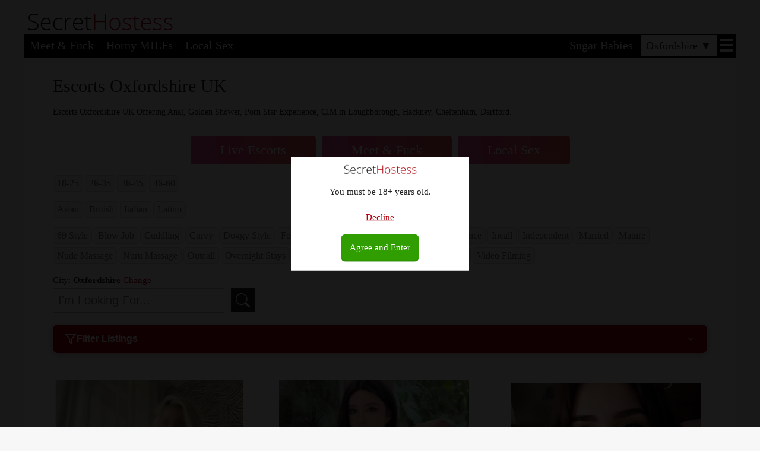

--- FILE ---
content_type: text/html; charset=utf-8
request_url: https://secrethostess.com/category/escorts/country/uk/city/oxfordshire/
body_size: 39599
content:
<html lang="en">
<head>
<title>Escorts Oxfordshire UK</title>
<meta name="description" content="Escorts Oxfordshire UK Offering Anal, Golden Shower, Porn Star Experience, CIM in Loughborough, Hackney, Cheltenham, Dartford. HOT blonde VANESSA in BICESTER ! CALL ME ! BEST TIME !, Independent.">
<meta http-equiv="content-type" content="text/html; charset=utf-8" />
<meta name="viewport" content="width=device-width, initial-scale=1.0">
<!-- Start - Favicons and App Icons -->
<link rel="shortcut icon" type="image/x-icon" href="https://secrethostess.com/icons/favicon.ico">
<link rel="apple-touch-icon" sizes="57x57" href="https://secrethostess.com/icons/apple-icon-57x57.png">
<link rel="apple-touch-icon" sizes="60x60" href="https://secrethostess.com/icons/apple-icon-60x60.png">
<link rel="apple-touch-icon" sizes="72x72" href="https://secrethostess.com/icons/apple-icon-72x72.png">
<link rel="apple-touch-icon" sizes="76x76" href="https://secrethostess.com/icons/apple-icon-76x76.png">
<link rel="apple-touch-icon" sizes="114x114" href="https://secrethostess.com/icons/apple-icon-114x114.png">
<link rel="apple-touch-icon" sizes="120x120" href="https://secrethostess.com/icons/apple-icon-120x120.png">
<link rel="apple-touch-icon" sizes="144x144" href="https://secrethostess.com/icons/apple-icon-144x144.png">
<link rel="apple-touch-icon" sizes="152x152" href="https://secrethostess.com/icons/apple-icon-152x152.png">
<link rel="apple-touch-icon" sizes="180x180" href="https://secrethostess.com/icons/apple-icon-180x180.png">
<link rel="icon" type="image/png" sizes="192x192"  href="https://secrethostess.com/icons/android-icon-192x192.png">
<link rel="icon" type="image/png" sizes="32x32" href="https://secrethostess.com/icons/favicon-32x32.png">
<link rel="icon" type="image/png" sizes="96x96" href="https://secrethostess.com/icons/favicon-96x96.png">
<link rel="icon" type="image/png" sizes="16x16" href="https://secrethostess.com/icons/favicon-16x16.png">
<link rel="manifest" href="https://secrethostess.com/icons/manifest.json">
<meta name="msapplication-TileColor" content="#ffffff">
<meta name="msapplication-TileImage" content="https://secrethostess.com/icons/ms-icon-144x144.png">
<meta name="theme-color" content="#ffffff">
<!-- END - Favicons and App Icons -->

<!-- Preload CSS -->
<link rel="preload" href="https://secrethostess.com/lineicons/lineicons.css" as="style" onload="this.onload=null;this.rel='stylesheet'">
<noscript><link rel="stylesheet" href="https://secrethostess.com/lineicons/lineicons.css"></noscript>

<!--<link href="https://fonts.googleapis.com/css?family=Rubik:300,400&display=swap" rel="stylesheet">-->
<!-- Start - Defer Loading of Google Fonts -->
<link rel="preload" href="https://fonts.googleapis.com/css?family=Rubik:300,400&display=swap" as="style" onload="this.onload=null;this.rel='stylesheet'">
<noscript><link href="https://fonts.googleapis.com/css?family=Rubik:300,400&display=swap" rel="stylesheet"></noscript>
<!-- End - Defer Loading of Google Fonts -->

<!-- Change the value of "v" so that browsers are forced to refresh/reload CSS file Cache -->
<link rel="stylesheet" href="https://secrethostess.com/style.css?v=1.567388392">

<!-- New Filters Code -->
<!-- In header-code.php -->
<link rel="stylesheet" href="https://secrethostess.com/filters/filters.css">

<link rel="alternate" type="application/rss+xml" href="https://secrethostess.com/feed.php" title="SecretHostess RSS Feed">

<!-- Code below moved from footer scripts 29th Nov 2024  -->
<script src="https://code.jquery.com/jquery-3.3.1.min.js"></script>
<script>
function randomString(length) 
{
    var result           = '';
    var characters       = 'ABCDEFGHIJKLMNOPQRSTUVWXYZabcdefghijklmnopqrstuvwxyz0123456789';
    var charactersLength = characters.length;
    for ( var i = 0; i < length; i++ ) 
	{
      result += characters.charAt(Math.floor(Math.random() * charactersLength));
   }
   return result;
}
// START - Cookie Funtions
function createCookie(name, value, expiry) {
	if (expiry) {
		var date = new Date();
		date.setTime(date.getTime() + (expiry));
		var expires = "; expires=" + date.toGMTString();
	}
	else var expires = "";               

	document.cookie = name + "=" + value + expires + "; path=/";
}
function readCookie(name) {
	var nameEQ = name + "=";
	var ca = document.cookie.split(';');
	for (var i = 0; i < ca.length; i++) {
		var c = ca[i];
		while (c.charAt(0) == ' ') c = c.substring(1, c.length);
		if (c.indexOf(nameEQ) == 0) return c.substring(nameEQ.length, c.length);
	}
	return null;
}
function eraseCookie(name) {
	createCookie(name, "", -1);
}
</script>
<!-- JSON-LD markup -->
	<script type="application/ld+json">[{
				"@context": "https://schema.org",
				"@type": "AdultEntertainment",
				"name": "xxxx-xxx-xxx.TOP.ORIENTAL ASIAN ESCORT .Banbury Agency",
				"image": "https://cdn.secrethostess.com/home/secrethostess/public_html/admin/uploads/2026/01/06/thumb-22Yrs-Old-Asian-Escort-Oxfordshire-610081-1.jpg",
				"url": "https://secrethostess.com/11159710/",
				"priceRange": "$$$",
				"areaServed": [
				{
					"@type": "City",
					"name": "Oxfordshire"
				}],"address": {
						"@type": "PostalAddress",
						"addressLocality": "Oxfordshire","addressCountry": "GB"}  
						},{
				"@context": "https://schema.org",
				"@type": "AdultEntertainment",
				"name": "Amazing for Incalls and outcalls",
				"image": "https://cdn.secrethostess.com/home/secrethostess/public_html/admin/uploads/2025/10/29/thumb-3093458-744.jpeg",
				"url": "https://secrethostess.com/3093458/",
				"priceRange": "$$$",
				"areaServed": [
				{
					"@type": "City",
					"name": "Oxfordshire"
				}],"address": {
						"@type": "PostalAddress",
						"addressLocality": "Oxfordshire","addressCountry": "GB"}  
						},{
				"@context": "https://schema.org",
				"@type": "AdultEntertainment",
				"name": "Available for any honest man for Incalls",
				"image": "https://cdn.secrethostess.com/home/secrethostess/public_html/admin/uploads/2025/10/18/thumb-2829623-476.jpeg",
				"url": "https://secrethostess.com/2829623/",
				"priceRange": "$$$",
				"areaServed": [
				{
					"@type": "City",
					"name": "Oxfordshire"
				}],"address": {
						"@type": "PostalAddress",
						"addressLocality": "Oxfordshire","addressCountry": "GB"}  
						},{
				"@context": "https://schema.org",
				"@type": "AdultEntertainment",
				"name": "Available for both incall or outcall services",
				"image": "https://cdn.secrethostess.com/home/secrethostess/public_html/admin/uploads/2025/11/08/thumb-10906730-980.jpeg",
				"url": "https://secrethostess.com/10906730/",
				"priceRange": "$$$",
				"areaServed": [
				{
					"@type": "City",
					"name": "Oxfordshire"
				}],"address": {
						"@type": "PostalAddress",
						"addressLocality": "Oxfordshire","addressCountry": "GB"}  
						},{
				"@context": "https://schema.org",
				"@type": "AdultEntertainment",
				"name": ".Asian Escortxxxx-xxx-xxx New in.Cherwell OX16 Agency",
				"image": "https://cdn.secrethostess.com/home/secrethostess/public_html/admin/uploads/2025/12/26/thumb-22Yrs-Old-Asian-Escort-Oxfordshire-772103-1.jpg",
				"url": "https://secrethostess.com/11108514/",
				"priceRange": "$$$",
				"areaServed": [
				{
					"@type": "City",
					"name": "Oxfordshire"
				}],"address": {
						"@type": "PostalAddress",
						"addressLocality": "Oxfordshire","addressCountry": "GB"}  
						},{
				"@context": "https://schema.org",
				"@type": "AdultEntertainment",
				"name": ".Brand New Sexy Beauties.VIP Service. Independent",
				"image": "https://cdn.secrethostess.com/home/secrethostess/public_html/admin/uploads/2025/12/30/thumb-23Yrs-Old-Asian-Escort-Oxfordshire-842977-1.jpg",
				"url": "https://secrethostess.com/11128979/",
				"priceRange": "$$$",
				"areaServed": [
				{
					"@type": "City",
					"name": "Oxfordshire"
				}],"address": {
						"@type": "PostalAddress",
						"addressLocality": "Oxfordshire","addressCountry": "GB"}  
						},{
				"@context": "https://schema.org",
				"@type": "AdultEntertainment",
				"name": "Pretty Larissa.Best service .FULL PARTY Independent",
				"image": "https://cdn.secrethostess.com/home/secrethostess/public_html/admin/uploads/2025/12/23/thumb-Larissa-22Yrs-Old-Latino-Escort-Oxfordshire-458114-1.jpg",
				"url": "https://secrethostess.com/11087551/",
				"priceRange": "$$$",
				"areaServed": [
				{
					"@type": "City",
					"name": "Oxfordshire"
				}],"address": {
						"@type": "PostalAddress",
						"addressLocality": "Oxfordshire","addressCountry": "GB"}  
						},{
				"@context": "https://schema.org",
				"@type": "AdultEntertainment",
				"name": "Incall or outcall services",
				"image": "https://cdn.secrethostess.com/home/secrethostess/public_html/admin/uploads/2025/11/12/thumb-10142454-867.jpeg",
				"url": "https://secrethostess.com/10142454/",
				"priceRange": "$$$",
				"areaServed": [
				{
					"@type": "City",
					"name": "Oxfordshire"
				}],"address": {
						"@type": "PostalAddress",
						"addressLocality": "Oxfordshire","addressCountry": "GB"}  
						},{
				"@context": "https://schema.org",
				"@type": "AdultEntertainment",
				"name": "Im available for both Incall and outcall service",
				"image": "https://cdn.secrethostess.com/home/secrethostess/public_html/admin/uploads/2025/11/07/thumb-10534897-593.jpeg",
				"url": "https://secrethostess.com/10534897/",
				"priceRange": "$$$",
				"areaServed": [
				{
					"@type": "City",
					"name": "Oxfordshire"
				}],"address": {
						"@type": "PostalAddress",
						"addressLocality": "Oxfordshire","addressCountry": "GB"}  
						},{
				"@context": "https://schema.org",
				"@type": "AdultEntertainment",
				"name": "Im available for full service can text me on telegram      @bella2470   Or WhatsApp.  xxxx-xxx-xxx",
				"image": "https://cdn.secrethostess.com/home/secrethostess/public_html/admin/uploads/2025/12/13/thumb-8814089-787.jpg",
				"url": "https://secrethostess.com/8814089/",
				"priceRange": "$$$",
				"areaServed": [
				{
					"@type": "City",
					"name": "Oxfordshire"
				}],"address": {
						"@type": "PostalAddress",
						"addressLocality": "Oxfordshire","addressCountry": "GB"}  
						},{
				"@context": "https://schema.org",
				"@type": "AdultEntertainment",
				"name": "Im always horny and available for hot sex  guys X",
				"image": "https://cdn.secrethostess.com/home/secrethostess/public_html/admin/uploads/2025/12/13/thumb-11032770-783.jpeg",
				"url": "https://secrethostess.com/11032770/",
				"priceRange": "$$$",
				"areaServed": [
				{
					"@type": "City",
					"name": "Oxfordshire"
				}],"address": {
						"@type": "PostalAddress",
						"addressLocality": "Oxfordshire","addressCountry": "GB"}  
						},{
				"@context": "https://schema.org",
				"@type": "AdultEntertainment",
				"name": "Hot .Hot.24hrs Party.SWEET DREAMS TRUE. Independent",
				"image": "https://cdn.secrethostess.com/home/secrethostess/public_html/admin/uploads/2025/11/24/thumb-Erica-22Yrs-Old-Brazilian-Escort-Brunette-Oxfordshire-466805-1.jpg",
				"url": "https://secrethostess.com/10966109/",
				"priceRange": "$$$",
				"areaServed": [
				{
					"@type": "City",
					"name": "Oxfordshire"
				}],"address": {
						"@type": "PostalAddress",
						"addressLocality": "Oxfordshire","addressCountry": "GB"}  
						},{
				"@context": "https://schema.org",
				"@type": "AdultEntertainment",
				"name": "curvy outcall only 1 hr Independent",
				"image": "https://cdn.secrethostess.com/home/secrethostess/public_html/admin/uploads/2025/11/16/thumb-28Yrs-Old-English-Welsh-Scottish-Northern-Irish-or-British-Escort-Oxfordshire-523578-1.jpg",
				"url": "https://secrethostess.com/10226297/",
				"priceRange": "$$$",
				"areaServed": [
				{
					"@type": "City",
					"name": "Oxfordshire"
				}],"address": {
						"@type": "PostalAddress",
						"addressLocality": "Oxfordshire","addressCountry": "GB"}  
						},{
				"@context": "https://schema.org",
				"@type": "AdultEntertainment",
				"name": "New Japanese GirlMassage amp;amp; Escortox16 Agency",
				"image": "https://cdn.secrethostess.com/home/secrethostess/public_html/admin/uploads/2025/08/22/thumb-25Yrs-Old-Asian-Escort-Oxfordshire-914693-1.jpg",
				"url": "https://secrethostess.com/10698544/",
				"priceRange": "$$$",
				"areaServed": [
				{
					"@type": "City",
					"name": "Oxfordshire"
				}],"address": {
						"@type": "PostalAddress",
						"addressLocality": "Oxfordshire","addressCountry": "GB"}  
						},{
				"@context": "https://schema.org",
				"@type": "AdultEntertainment",
				"name": "Brand new . Stunning Asian Escorts and Massages . Independent",
				"image": "https://cdn.secrethostess.com/home/secrethostess/public_html/admin/uploads/2025/09/29/thumb-24Yrs-Old-Asian-Escort-Oxfordshire-782908-1.jpg",
				"url": "https://secrethostess.com/10797116/",
				"priceRange": "$$$",
				"areaServed": [
				{
					"@type": "City",
					"name": "Oxfordshire"
				}],"address": {
						"@type": "PostalAddress",
						"addressLocality": "Oxfordshire","addressCountry": "GB"}  
						},{
				"@context": "https://schema.org",
				"@type": "AdultEntertainment",
				"name": "Japanese EscortAmazing Service Independent",
				"image": "https://cdn.secrethostess.com/home/secrethostess/public_html/admin/uploads/2025/09/04/thumb-24Yrs-Old-Japanese-Escort-Brown-Hair-Brown-Eyes-Telford-and-Wrekin-207152-1.jpg",
				"url": "https://secrethostess.com/10574309/",
				"priceRange": "$$$",
				"areaServed": [
				{
					"@type": "City",
					"name": "Oxfordshire"
				}],"address": {
						"@type": "PostalAddress",
						"addressLocality": "Oxfordshire","addressCountry": "GB"}  
						},{
				"@context": "https://schema.org",
				"@type": "AdultEntertainment",
				"name": "Meena Thai lady massage Independent",
				"image": "https://cdn.secrethostess.com/home/secrethostess/public_html/admin/uploads/2025/09/09/thumb-Meena-30Yrs-Old-Thai-Escort-Size-6-Oxfordshire-740742-1.jpg",
				"url": "https://secrethostess.com/10692322/",
				"priceRange": "$$$",
				"areaServed": [
				{
					"@type": "City",
					"name": "Oxfordshire"
				}],"address": {
						"@type": "PostalAddress",
						"addressLocality": "Oxfordshire","addressCountry": "GB"}  
						},{
				"@context": "https://schema.org",
				"@type": "AdultEntertainment",
				"name": "Micaela NEW Queen PARTYYYextraordinary Independent",
				"image": "https://cdn.secrethostess.com/home/secrethostess/public_html/admin/uploads/2025/08/24/thumb-Micaela-22Yrs-Old-Caribbean-Escort-Oxfordshire-740561-1.jpg",
				"url": "https://secrethostess.com/8324241/",
				"priceRange": "$$$",
				"areaServed": [
				{
					"@type": "City",
					"name": "Oxfordshire"
				},{
					"@type": "City",
					"name": "Loughborough"
				  }],"address": {
						"@type": "PostalAddress",
						"addressLocality": "Oxfordshire","addressCountry": "GB"}  
						},{
				"@context": "https://schema.org",
				"@type": "AdultEntertainment",
				"name": "Contact Ads As Normal Independent",
				"image": "https://cdn.secrethostess.com/home/secrethostess/public_html/admin/uploads/2025/08/22/thumb-24Yrs-Old-White-and-Black-Caribbean-Escort-Oxfordshire-619784-1.jpg",
				"url": "https://secrethostess.com/10212099/",
				"priceRange": "$$$",
				"areaServed": [
				{
					"@type": "City",
					"name": "Oxfordshire"
				},{
					"@type": "City",
					"name": "Hackney"
				  }],"address": {
						"@type": "PostalAddress",
						"addressLocality": "Oxfordshire","addressCountry": "GB"}  
						},{
				"@context": "https://schema.org",
				"@type": "AdultEntertainment",
				"name": "Contact Ads As Normal Agency",
				"image": "https://cdn.secrethostess.com/home/secrethostess/public_html/admin/uploads/2025/08/03/thumb-Susan-23Yrs-Old-Any-other-Asian-background-Escort-Size-8-Leicester-960625-1.jpg",
				"url": "https://secrethostess.com/10654458/",
				"priceRange": "$$$",
				"areaServed": [
				{
					"@type": "City",
					"name": "Oxfordshire"
				}],"address": {
						"@type": "PostalAddress",
						"addressLocality": "Oxfordshire","addressCountry": "GB"}  
						},{
				"@context": "https://schema.org",
				"@type": "AdultEntertainment",
				"name": "Contact Ads As Normal Independent",
				"image": "https://cdn.secrethostess.com/home/secrethostess/public_html/admin/uploads/2025/08/06/thumb-23Yrs-Old-White-and-Asian-Escort-Oxfordshire-195506-1.jpg",
				"url": "https://secrethostess.com/10660902/",
				"priceRange": "$$$",
				"areaServed": [
				{
					"@type": "City",
					"name": "Oxfordshire"
				}],"address": {
						"@type": "PostalAddress",
						"addressLocality": "Oxfordshire","addressCountry": "GB"}  
						},{
				"@context": "https://schema.org",
				"@type": "AdultEntertainment",
				"name": "Contact Ads As Normal Independent",
				"image": "https://cdn.secrethostess.com/home/secrethostess/public_html/admin/uploads/2025/08/06/thumb-23Yrs-Old-White-and-Asian-Escort-Oxfordshire-541099-1.jpg",
				"url": "https://secrethostess.com/10660926/",
				"priceRange": "$$$",
				"areaServed": [
				{
					"@type": "City",
					"name": "Oxfordshire"
				}],"address": {
						"@type": "PostalAddress",
						"addressLocality": "Oxfordshire","addressCountry": "GB"}  
						},{
				"@context": "https://schema.org",
				"@type": "AdultEntertainment",
				"name": "Contact Ads As Normal Independent",
				"image": "https://cdn.secrethostess.com/home/secrethostess/public_html/admin/uploads/2025/07/01/thumb-23Yrs-Old-Asian-Escort-West-Yorkshire-773804-1.jpg",
				"url": "https://secrethostess.com/10589616/",
				"priceRange": "$$$",
				"areaServed": [
				{
					"@type": "City",
					"name": "Oxfordshire"
				}],"address": {
						"@type": "PostalAddress",
						"addressLocality": "Oxfordshire","addressCountry": "GB"}  
						},{
				"@context": "https://schema.org",
				"@type": "AdultEntertainment",
				"name": "100 hot asian lady  new sexy sweetox16 Agency",
				"image": "https://cdn.secrethostess.com/home/secrethostess/public_html/admin/uploads/2025/06/25/thumb-23Yrs-Old-Asian-Escort-Oxfordshire-833364-1.jpg",
				"url": "https://secrethostess.com/10524581/",
				"priceRange": "$$$",
				"areaServed": [
				{
					"@type": "City",
					"name": "Oxfordshire"
				}],"address": {
						"@type": "PostalAddress",
						"addressLocality": "Oxfordshire","addressCountry": "GB"}  
						},{
				"@context": "https://schema.org",
				"@type": "AdultEntertainment",
				"name": ".New Japanese Girl.Massage amp;amp; Escort.ox16 Agency",
				"image": "https://cdn.secrethostess.com/home/secrethostess/public_html/admin/uploads/2025/04/23/thumb-23Yrs-Old-Asian-Escort-Oxfordshire-455084-1.jpg",
				"url": "https://secrethostess.com/10430889/",
				"priceRange": "$$$",
				"areaServed": [
				{
					"@type": "City",
					"name": "Oxfordshire"
				}],"address": {
						"@type": "PostalAddress",
						"addressLocality": "Oxfordshire","addressCountry": "GB"}  
						},{
				"@context": "https://schema.org",
				"@type": "AdultEntertainment",
				"name": "Beautiful Black British Escort And Masseuse In Kidlington Independent",
				"image": "https://cdn.secrethostess.com/home/secrethostess/public_html/admin/uploads/2025/04/25/thumb-Anna-37Yrs-Old-English-Escort-Dark-Hair-Size-10-165CM-Tall-Oxfordshire-445798-1.jpg",
				"url": "https://secrethostess.com/3409546/",
				"priceRange": "$$$",
				"areaServed": [
				{
					"@type": "City",
					"name": "Oxfordshire"
				}],"address": {
						"@type": "PostalAddress",
						"addressLocality": "Oxfordshire","addressCountry": "GB"}  
						},{
				"@context": "https://schema.org",
				"@type": "AdultEntertainment",
				"name": "The new girl in your town party nonstop Independent",
				"image": "https://cdn.secrethostess.com/home/secrethostess/public_html/admin/uploads/2025/04/20/thumb-28Yrs-Old-Latino-Escort-Oxfordshire-436241-1.jpg",
				"url": "https://secrethostess.com/10426831/",
				"priceRange": "$$$",
				"areaServed": [
				{
					"@type": "City",
					"name": "Oxfordshire"
				}],"address": {
						"@type": "PostalAddress",
						"addressLocality": "Oxfordshire","addressCountry": "GB"}  
						},{
				"@context": "https://schema.org",
				"@type": "AdultEntertainment",
				"name": "The new girl in your town party nonstop Independent",
				"image": "https://cdn.secrethostess.com/home/secrethostess/public_html/admin/uploads/2025/03/21/thumb-28Yrs-Old-Latino-Escort-Oxfordshire-139065-1.jpg",
				"url": "https://secrethostess.com/10361130/",
				"priceRange": "$$$",
				"areaServed": [
				{
					"@type": "City",
					"name": "Oxfordshire"
				}],"address": {
						"@type": "PostalAddress",
						"addressLocality": "Oxfordshire","addressCountry": "GB"}  
						},{
				"@context": "https://schema.org",
				"@type": "AdultEntertainment",
				"name": "Hi I039;m Delia  New Party Girl In Town  Outtcall incall Independent",
				"image": "https://cdn.secrethostess.com/home/secrethostess/public_html/admin/uploads/2025/03/20/thumb-Deya-28Yrs-Old-Any-other-ethnic-group-Escort-Oxfordshire-652053-1.jpg",
				"url": "https://secrethostess.com/10358650/",
				"priceRange": "$$$",
				"areaServed": [
				{
					"@type": "City",
					"name": "Oxfordshire"
				}],"address": {
						"@type": "PostalAddress",
						"addressLocality": "Oxfordshire","addressCountry": "GB"}  
						},{
				"@context": "https://schema.org",
				"@type": "AdultEntertainment",
				"name": "Hi I039;m Selena party Independent",
				"image": "https://cdn.secrethostess.com/home/secrethostess/public_html/admin/uploads/2025/04/01/thumb-Selena-26Yrs-Old-Any-other-ethnic-group-Escort-Oxfordshire-393701-1.jpg",
				"url": "https://secrethostess.com/10297754/",
				"priceRange": "$$$",
				"areaServed": [
				{
					"@type": "City",
					"name": "Oxfordshire"
				}],"address": {
						"@type": "PostalAddress",
						"addressLocality": "Oxfordshire","addressCountry": "GB"}  
						},{
				"@context": "https://schema.org",
				"@type": "AdultEntertainment",
				"name": ".TOP Japanese Model.Best Massage Escort.No Rush. Independent",
				"image": "https://cdn.secrethostess.com/home/secrethostess/public_html/admin/uploads/2025/04/01/thumb-22Yrs-Old-Asian-Escort-Oxfordshire-221123-1.jpg",
				"url": "https://secrethostess.com/10383772/",
				"priceRange": "$$$",
				"areaServed": [
				{
					"@type": "City",
					"name": "Oxfordshire"
				}],"address": {
						"@type": "PostalAddress",
						"addressLocality": "Oxfordshire","addressCountry": "GB"}  
						},{
				"@context": "https://schema.org",
				"@type": "AdultEntertainment",
				"name": "Now girs party nostop Independent",
				"image": "https://cdn.secrethostess.com/home/secrethostess/public_html/admin/uploads/2025/03/20/thumb-26Yrs-Old-Latino-Escort-Oxfordshire-881543-1.jpg",
				"url": "https://secrethostess.com/10358464/",
				"priceRange": "$$$",
				"areaServed": [
				{
					"@type": "City",
					"name": "Oxfordshire"
				}],"address": {
						"@type": "PostalAddress",
						"addressLocality": "Oxfordshire","addressCountry": "GB"}  
						},{
				"@context": "https://schema.org",
				"@type": "AdultEntertainment",
				"name": "Incall x Outcall  Khristina Party girl  Independent",
				"image": "https://cdn.secrethostess.com/home/secrethostess/public_html/admin/uploads/2025/03/17/thumb-23Yrs-Old-Any-other-White-background-Escort-Brunette-Blue-Eyes-Oxfordshire-608535-1.jpg",
				"url": "https://secrethostess.com/10343242/",
				"priceRange": "$$$",
				"areaServed": [
				{
					"@type": "City",
					"name": "Oxfordshire"
				},{
					"@type": "City",
					"name": "Cheltenham"
				  }],"address": {
						"@type": "PostalAddress",
						"addressLocality": "Oxfordshire","addressCountry": "GB"}  
						},{
				"@context": "https://schema.org",
				"@type": "AdultEntertainment",
				"name": ". JAPANESE. .FULL service GFE in.OX16. Independent",
				"image": "https://cdn.secrethostess.com/home/secrethostess/public_html/admin/uploads/2025/02/17/thumb-22Yrs-Old-Japanese-Escort-Oxfordshire-295126-1.jpg",
				"url": "https://secrethostess.com/10289091/",
				"priceRange": "$$$",
				"areaServed": [
				{
					"@type": "City",
					"name": "Oxfordshire"
				}],"address": {
						"@type": "PostalAddress",
						"addressLocality": "Oxfordshire","addressCountry": "GB"}  
						},{
				"@context": "https://schema.org",
				"@type": "AdultEntertainment",
				"name": "SELENA SEXY GIRL PARTY 24H Independent",
				"image": "https://cdn.secrethostess.com/home/secrethostess/public_html/admin/uploads/2025/02/08/thumb-26Yrs-Old-Any-other-White-background-Escort-H-Cup-Oxfordshire-808387-1.jpg",
				"url": "https://secrethostess.com/10242672/",
				"priceRange": "$$$",
				"areaServed": [
				{
					"@type": "City",
					"name": "Oxfordshire"
				}],"address": {
						"@type": "PostalAddress",
						"addressLocality": "Oxfordshire","addressCountry": "GB"}  
						},{
				"@context": "https://schema.org",
				"@type": "AdultEntertainment",
				"name": "Hot Latina  girl  Independent",
				"image": "https://cdn.secrethostess.com/home/secrethostess/public_html/admin/uploads/2025/01/29/thumb-26Yrs-Old-Latino-Escort-Oxfordshire-736022-1.jpg",
				"url": "https://secrethostess.com/10239909/",
				"priceRange": "$$$",
				"areaServed": [
				{
					"@type": "City",
					"name": "Oxfordshire"
				},{
					"@type": "City",
					"name": "Dartford"
				  }],"address": {
						"@type": "PostalAddress",
						"addressLocality": "Oxfordshire","addressCountry": "GB"}  
						},{
				"@context": "https://schema.org",
				"@type": "AdultEntertainment",
				"name": "NEW HOT SEXY SLIM PARTY GIRLfull GFE",
				"image": "https://cdn.secrethostess.com/home/secrethostess/public_html/admin/uploads/2024/12/01/thumb-10115097-879.jpeg",
				"url": "https://secrethostess.com/10115097/",
				"priceRange": "$$$",
				"areaServed": [
				{
					"@type": "City",
					"name": "Oxfordshire"
				}],"address": {
						"@type": "PostalAddress",
						"addressLocality": "Oxfordshire","addressCountry": "GB"}  
						},{
				"@context": "https://schema.org",
				"@type": "AdultEntertainment",
				"name": "Japanese  Asian Model - Love to Play Independent",
				"image": "https://cdn.secrethostess.com/home/secrethostess/public_html/admin/uploads/2024/12/26/thumb-22Yrs-Old-Asian-Escort-Oxfordshire-291609-1.jpg",
				"url": "https://secrethostess.com/7935474/",
				"priceRange": "$$$",
				"areaServed": [
				{
					"@type": "City",
					"name": "Oxfordshire"
				}],"address": {
						"@type": "PostalAddress",
						"addressLocality": "Oxfordshire","addressCountry": "GB"}  
						},{
				"@context": "https://schema.org",
				"@type": "AdultEntertainment",
				"name": "100 REAL Japanese looking EscortBanbury OX16 Independent",
				"image": "https://cdn.secrethostess.com/home/secrethostess/public_html/admin/uploads/2024/12/10/thumb-22Yrs-Old-Asian-Escort-C-Cup-Size-6-Oxfordshire-637152-1.jpg",
				"url": "https://secrethostess.com/10141469/",
				"priceRange": "$$$",
				"areaServed": [
				{
					"@type": "City",
					"name": "Oxfordshire"
				}],"address": {
						"@type": "PostalAddress",
						"addressLocality": "Oxfordshire","addressCountry": "GB"}  
						},{
				"@context": "https://schema.org",
				"@type": "AdultEntertainment",
				"name": "Independent new girl for you",
				"image": "https://cdn.secrethostess.com/home/secrethostess/public_html/admin/uploads/2024/05/08/thumb-23Yrs-Old-English-Escort-Oxfordshire-367816-1.jpg",
				"url": "https://secrethostess.com/8261710/",
				"priceRange": "$$$",
				"areaServed": [
				{
					"@type": "City",
					"name": "Oxfordshire"
				}],"address": {
						"@type": "PostalAddress",
						"addressLocality": "Oxfordshire","addressCountry": "GB"}  
						}]</script><script type="application/ld+json">
	{
		"@context": "https://schema.org",
		"@type": "WebSite",
		"name":"Escorts Oxfordshire UK",
		"description":"Escorts Oxfordshire UK Offering Anal Golden Shower Porn Star Experience CIM in Loughborough Hackney Cheltenham Dartford. HOT blonde VANESSA in BICESTER  CALL ME  BEST TIME  Independent.",
		"url":"https://secrethostess.com/category/escorts/country/uk/city/oxfordshire/"
	}
	</script>
</head>
<body>
<div id="main">
<div id="wrapper">

<div id="header">
<a class="logo-link" href="https://secrethostess.com/"><img title="SecretHostess" alt="SecretHostess" width="250" height="33" class="logo" src="https://secrethostess.com//images/secret-hostess-2021.png" /></a>
<div id="search-icon-header" class="search-icon-wrapper"><img title="Search SecretHostess" alt="Search SecretHostess" width="33" height="32" class="search-icon" src="https://secrethostess.com/images/search-icon-header-2021.png" /></div>
<div id="fav-icon-header" class="fav-icon-wrapper"><a href="https://secrethostess.com/favourites.php"><img title="Favourite" alt="Favourite" width="33" height="32" class="fav-icon" src="https://secrethostess.com/images/fav-icon-header-2021.png" /></a></div>
</div>
<div class="top-nav">
	<div id="logo-icon-nav" class="logo-icon-wrapper"><a href="https://secrethostess.com"><img title="Small Logo SecretHostess" alt="Small Logo SecretHostess" width="47" height="32" class="logo-icon" src="https://secrethostess.com/images/SH-Logo-small-2021.png" /></a></div>
	<!--<div id="search-icon-nav" class="search-icon-wrapper"><img title="Search SecretHostess" alt="Search SecretHostess" width="33" height="32" class="search-icon" src="/images/search-icon-nav-2021.png" /></div>-->
	<!--<div id="fav-icon-nav" class="fav-icon-wrapper"><a href="/favourites.php"><img title="Favourite" alt="Favourite" width="33" height="32" class="search-icon" src="/images/fav-icon-nav-2021.png" /></a></div>-->
	<!--<span class="helper"></span>-->
	<!--<div class="top-tab slink2"><a rel="nofollow" target="_blank" href="https://bit.ly/MAF-B1-PA">Meet & Fuck</a></div>-->
	<div class="top-tab slink2"><a rel="nofollow" target="_blank" href="https://secrethostess.com/goto.php?short_code=M-TM-Ad1-Top-Bar">Meet & Fuck</a></div>
	<!--<div class="top-tab slink2"><a rel="nofollow" target="_blank" href="/goto.php?short_code=V-RA-Ad1-Top-Bar">FUCK Now</a></div>--><!-- Vince -->
	<div class="top-tab slink2"><a rel="nofollow" target="_blank" href="https://secrethostess.com/goto.php?short_code=J-PC-Ad2-Top-Bar">Horny MILFs</a></div>
	<div class="top-tab slink2"><a rel="nofollow" target="_blank" href="https://secrethostess.com/goto.php?short_code=J-PC-Ad1-Top-Bar">Local Sex</a></div>
	<div id="menus">
	<div class="top-tab"><a rel="nofollow" target="_blank" href="https://secrethostess.com/goto.php?short_code=D-CM-Ad1-Top-Bar">Sugar Babies</a></div>
		<div id="drop-down-menus">
				<div class="responsive-menu">
	<div id="cityNavToggle" class="openbtn CitySelected">Oxfordshire<span class='btnsymbol' id="openbtnCity">&#9660;</span></div>
	<!-- The overlay -->
	<div id="cityNav" class="overlay">
		<!-- Overlay content -->
		<div class="overlay-content">
		
		<!-- Start: Location Autocomplete -->
		<div id="dd-location-wrapper">
		<div id="dd-location-fake-input-wrapper">
		<div>UK</div>		<div id="dd-location-fake-input">
		<input data-hj-whitelist type="text" name="dd-location" id="dd-location" autocomplete="off" value="" placeholder="Enter City or Location" /><div id="dd-location-clear">&#10060;</div>
		</div>
		</div>
		<BR style="clear:both" />
		<div id="dd-location-suggestion-box"></div>
		</div>
		<!-- End: Location Autocomplete -->

		<!-- Start: Cities -->
		<div id="dd-cities">
		<!-- Button to close the overlay navigation -->
		<!-- <a href="javascript:void(0)" class="closebtn" onclick='closeNav("cityNav")'>&times;</a> -->
		<!-- Top City Menu Served From Static Cache --><span class="menu_all_main">Escorts in</span><span class="menu_item_long"><a href="https://secrethostess.com/category/escorts/country/uk/city/london/">London</a></span><span class="menu_item_long"><a href="https://secrethostess.com/category/escorts/country/uk/city/birmingham/">Birmingham</a></span><span class="menu_item_long"><a href="https://secrethostess.com/category/escorts/country/uk/city/manchester/">Manchester</a></span><span class="menu_item_long"><a href="https://secrethostess.com/category/escorts/country/uk/city/glasgow/">Glasgow</a></span><span class="menu_item_long"><a href="https://secrethostess.com/category/escorts/country/uk/city/leeds/">Leeds</a></span><span class="menu_item_long"><a href="https://secrethostess.com/category/escorts/country/uk/city/liverpool/">Liverpool</a></span><span class="menu_item_long"><a href="https://secrethostess.com/category/escorts/country/uk/city/edinburgh/">Edinburgh</a></span><span class="menu_item_long"><a href="https://secrethostess.com/category/escorts/country/uk/city/bristol/">Bristol</a></span><span class="menu_item_long"><a href="https://secrethostess.com/category/escorts/country/uk/city/essex/">Essex</a></span><span class="menu_item_long"><a href="https://secrethostess.com/category/escorts/country/uk/city/southampton/">Southampton</a></span><span class="menu_item_long"><a href="https://secrethostess.com/category/escorts/country/uk/city/aberdeen/">Aberdeen</a></span><span class="menu_item_long"><a href="https://secrethostess.com/category/escorts/country/uk/city/leicester/">Leicester</a></span><span class="menu_item_long"><a href="https://secrethostess.com/category/escorts/country/uk/city/cardiff/">Cardiff</a></span><span class="menu_item_long"><a href="https://secrethostess.com/category/escorts/country/uk/city/brighton/">Brighton</a></span><span class="menu_item_long"><a href="https://secrethostess.com/category/escorts/country/uk/city/belfast/">Belfast</a></span><span class="menu_item_long"><a href="https://secrethostess.com/category/escorts/country/uk/city/coventry/">Coventry</a></span><span class="menu_item_long"><a href="https://secrethostess.com/category/escorts/country/uk/city/kent/">Kent</a></span><span class="menu_item_long"><a href="https://secrethostess.com/category/escorts/country/uk/city/nottingham/">Nottingham</a></span><span class="menu_item_long"><a href="https://secrethostess.com/category/escorts/country/uk/city/oxford/">Oxford</a></span><span class="menu_item_long"><a href="https://secrethostess.com/category/escorts/country/uk/city/norwich/">Norwich</a></span><span class="menu_item_long"><a href="https://secrethostess.com/category/escorts/country/uk/city/sheffield/">Sheffield</a></span><span class="menu_item_long"><a href="https://secrethostess.com/category/escorts/country/uk/city/cambridge/">Cambridge</a></span><span class="menu_item_long"><a href="https://secrethostess.com/category/escorts/country/uk/city/plymouth/">Plymouth</a></span><span class="menu_item_long"><a href="https://secrethostess.com/category/escorts/country/uk/city/luton/">Luton</a></span><span class="menu_item_long"><a href="https://secrethostess.com/category/escorts/country/uk/city/reading/">Reading</a></span><span class="menu_item_long"><a href="https://secrethostess.com/category/escorts/country/uk/city/newcastle-upon-tyne/">Newcastle upon Tyne</a></span><span class="menu_item_long"><a href="https://secrethostess.com/category/escorts/country/uk/city/derby/">Derby</a></span><span class="menu_item_long"><a href="https://secrethostess.com/category/escorts/country/uk/city/milton-keynes/">Milton Keynes</a></span><span class="menu_item_long"><a href="https://secrethostess.com/category/escorts/country/uk/city/slough/">Slough</a></span><span class="menu_item_long"><a href="https://secrethostess.com/category/escorts/country/uk/city/hertfordshire/">Hertfordshire</a></span><span class="menu_padding">&nbsp;</span>		</div>
		<!-- End: Cities -->
		</div>
	</div>
	<!-- Use any element to open/show the overlay navigation menu -->
	</div>
		</div>
		<div id="hamburger-in-nav">
			<div class="hamburger-button hamburger-button-lines">&nbsp;</div>
			<div class="hamburger-menu">
				<div class="hamburger-menu-inner">
					<a href="https://secrethostess.com/admin/login.php">Login</a><a href="https://secrethostess.com/admin/register.php">Register</a><a href="https://secrethostess.com/admin/dashboard.php">My Account</a><a href="https://secrethostess.com/promote_your_ads.php">Promote Your Ads</a><a href="https://secrethostess.com/admin/crypto_credit.php">Buy Credit</a><a href="https://secrethostess.com/admin/add_listing_content.php">Add Listing</a><a href="https://secrethostess.com/contact.php">Contact/Support</a><a href="https://secrethostess.com/page/dmca-removals/">DMCA Removals</a><a href="https://secrethostess.com/page/how-to-manage-your-listings-on-secrethostess/">Manage Your Listings</a><a href="https://secrethostess.com/blog/">Blog</a>				</div>
			</div>
		</div>
	</div>
</div>
<div class="top-tabs"><!--<a class="track-clicks" rel="nofollow" target="_blank" href="https://bit.ly/MAF-B1-PA">Meet & Fuck</a>--><a rel="nofollow" target="_blank" href="https://secrethostess.com/goto.php?short_code=M-TM-Ad1-Top-Bar">Meet & Fuck</a><!--<a rel="nofollow" target="_blank" href="/goto.php?short_code=V-RA-Ad1-Top-Bar">FUCK Now</a>--><!-- Vince --><a rel="nofollow" target="_blank" href="https://secrethostess.com/goto.php?short_code=J-PC-Ad2-Top-Bar">Horny MILFs</a><a rel="nofollow" target="_blank" href="https://secrethostess.com/goto.php?short_code=J-PC-Ad1-Top-Bar">Local Sex</a></div>
<div id="content">

<!--
<div id="age_popup-container" style="display:block;width:100%;height:100%;top:0;left:0;"><div id="age_popup"><div id="age_popup-inner"><img src="https://secrethostess.com/images/secret-hostess-2021.png" width="125" height="16"><p>You must be 18+ years old.</p><p><a href="/goto.php?short_code=D-CM-Popunder">Decline</a></p><a id="age_agree_enter_button" href="/goto.php?short_code=D-CM-Popunder">Agree and Enter</a></div></div></div>
-->
<script>
function do_age_popup()
{
	var ageVerifiedCookieExists = readCookie('ageVerified');
	if(ageVerifiedCookieExists) 
	{
		//$("#age_popup-container").hide();
		return;
	}
	// The popup was displayed. Set the cookie for 365 days.
	var cookieValue = randomString(20);
	var current_url = window.location.href;
	createCookie('ageVerified', cookieValue, 1 * 24 * 60 * 60 * 1000);
	// age verification popup html code inside header.php
	$("#content").append('<div id="age_popup-container" style="display:block;width:100%;height:100%;top:0;left:0;"><div id="age_popup"><div id="age_popup-inner"><img src="https://secrethostess.com/images/secret-hostess-2021.png" width="125" height="16"><p>You must be 18+ years old.</p><p><a  id="age_agree_decline_button" href="'+current_url+'">Decline</a></p><a id="age_agree_enter_button" href="'+current_url+'">Agree and Enter</a></div></div></div>');
	//$("#age_popup-container").css({"width":"100%","height":"100%","top":"0","left":"0"})
	//$("#age_popup-container").show();
}
</script>


<h1>Escorts Oxfordshire UK</h1>
<!-- Get Page Content -->
<div class="page_content"><p>Escorts Oxfordshire UK Offering Anal, Golden Shower, Porn Star Experience, CIM in Loughborough, Hackney, Cheltenham, Dartford.</p></div>

<!-- Show Sort By Options - select_str is created at the top -->




<div class="single-ads-bar"><a rel="nofollow" target="_blank" href="https://secrethostess.com/goto.php?short_code=G-SC-Ad1-Bar-2">Live Escorts</a><a rel="nofollow" target="_blank" href="https://secrethostess.com/goto.php?short_code=J-PC-Ad3-Bar2">Meet & Fuck</a><a rel="nofollow" target="_blank" href="https://secrethostess.com/goto.php?short_code=M-TM-Ad2-Bar-2">Local Sex</a></div>

<div class="filter-links"><a class="round_links" href="https://secrethostess.com/category/escorts/country/uk/city/oxfordshire/age/18_25/">18-25</a><a class="round_links" href="https://secrethostess.com/category/escorts/country/uk/city/oxfordshire/age/26_35/">26-35</a><a class="round_links" href="https://secrethostess.com/category/escorts/country/uk/city/oxfordshire/age/36_45/">36-45</a><a class="round_links" href="https://secrethostess.com/category/escorts/country/uk/city/oxfordshire/age/46_60/">46-60</a></div><div class="filter-links"><!-- Ethnicity Links Served From Static Cache --><a class="round_links" href="https://secrethostess.com/category/escorts/country/uk/city/oxfordshire/ethnicity/asian/">Asian</a><a class="round_links" href="https://secrethostess.com/category/escorts/country/uk/city/oxfordshire/ethnicity/british/">British</a><a class="round_links" href="https://secrethostess.com/category/escorts/country/uk/city/oxfordshire/ethnicity/italian/">Italian</a><a class="round_links" href="https://secrethostess.com/category/escorts/country/uk/city/oxfordshire/ethnicity/latino/">Latino</a></div><div class="filter-links"><!-- Tag Links Served From Static Cache --><a class="round_links" href="https://secrethostess.com/category/escorts/country/uk/city/oxfordshire/tag/69-style/">69 Style</a><a class="round_links" href="https://secrethostess.com/category/escorts/country/uk/city/oxfordshire/tag/blow-job/">Blow Job</a><a class="round_links" href="https://secrethostess.com/category/escorts/country/uk/city/oxfordshire/tag/cuddling/">Cuddling</a><a class="round_links" href="https://secrethostess.com/category/escorts/country/uk/city/oxfordshire/tag/curvy/">Curvy</a><a class="round_links" href="https://secrethostess.com/category/escorts/country/uk/city/oxfordshire/tag/doggy-style/">Doggy Style</a><a class="round_links" href="https://secrethostess.com/category/escorts/country/uk/city/oxfordshire/tag/foot-fetish/">Foot Fetish</a><a class="round_links" href="https://secrethostess.com/category/escorts/country/uk/city/oxfordshire/tag/french-kissing/">French Kissing</a><a class="round_links" href="https://secrethostess.com/category/escorts/country/uk/city/oxfordshire/tag/girlfriend-experience/">Girlfriend Experience</a><a class="round_links" href="https://secrethostess.com/category/escorts/country/uk/city/oxfordshire/tag/incall/">Incall</a><a class="round_links" href="https://secrethostess.com/category/escorts/country/uk/city/oxfordshire/tag/independent/">Independent</a><a class="round_links" href="https://secrethostess.com/category/escorts/country/uk/city/oxfordshire/tag/married/">Married</a><a class="round_links" href="https://secrethostess.com/category/escorts/country/uk/city/oxfordshire/tag/mature/">Mature</a><a class="round_links" href="https://secrethostess.com/category/escorts/country/uk/city/oxfordshire/tag/nude-massage/">Nude Massage</a><a class="round_links" href="https://secrethostess.com/category/escorts/country/uk/city/oxfordshire/tag/nuru-massage/">Nuru Massage</a><a class="round_links" href="https://secrethostess.com/category/escorts/country/uk/city/oxfordshire/tag/outcall/">Outcall</a><a class="round_links" href="https://secrethostess.com/category/escorts/country/uk/city/oxfordshire/tag/overnight-stays/">Overnight Stays</a><a class="round_links" href="https://secrethostess.com/category/escorts/country/uk/city/oxfordshire/tag/porn-star-experience/">Porn Star Experience</a><a class="round_links" href="https://secrethostess.com/category/escorts/country/uk/city/oxfordshire/tag/role-play/">Role Play</a><a class="round_links" href="https://secrethostess.com/category/escorts/country/uk/city/oxfordshire/tag/squirting/">Squirting</a><a class="round_links" href="https://secrethostess.com/category/escorts/country/uk/city/oxfordshire/tag/video-filming/">Video Filming</a></div>

<!--
// #################################
// Show Search Box
// #################################
-->
<div id="search_listings">
<div id="sf_change_city_wrapper">
City: <span id="sf_city_name_label">Oxfordshire</span> <span id="sf_city_change"><u>Change</u></span></div>
<div class="location-wrapper">
	<div class="sf_fake-input-wrapper" id="location-fake-input-wrapper">
		<div class="sf_fake-input" id="location-fake-input">
		<input type="text" name="location" id="location" autocomplete="off" value="Oxfordshire" placeholder="Enter City" /><div class="sf_clear-input" id="location-clear">&#10060;</div>
		</div>
	</div>
	<BR style="clear:both" />
	<div id="location-suggestion-box"></div>
	<div id="sf_error_message_loc" style="clear:both;color:#B0000B;font-weight:bold;display:none;"></div>
</div>
<div class="keyword-wrapper">
	<div class="sf_fake-input-wrapper" id="keyword-fake-input-wrapper">
		<div class="sf_fake-input" id="keyword-fake-input">
		<input type="text" name="keyword" id="keyword" autocomplete="off" value="" placeholder="I'm Looking For..." /><div  class="sf_clear-input" id="keyword-clear">&#10060;</div>
		</div>
	</div>
	<BR style="clear:both" />
	<div id="keyword-suggestion-box"></div>
	<div id="sf_error_message_kwd" style="clear:both;color:#B0000B;font-weight:bold;display:none;"></div>
</div>
<div class="search-button-wrapper">
	<button id="submit" class="search-button" onClick="searchthis()">&nbsp;</button>
</div>
<div id="sf_error_message" style="clear:both;color:#B0000B;font-weight:bold;display:none;"></div>
<input type="hidden" name="state" id="state" value="" />
<input type="hidden" name="sf_city_slug" id="sf_city_slug" value ="oxfordshire" />
<input type="hidden" name="sf_country_slug" id="sf_country_slug" value ="uk" />
<input type="hidden" name="sf_country_id" id="sf_country_id" value ="2" />
<BR style="clear:both" /></div>
<!--
// #################################
// END - Show Search Box
// #################################
-->




<!-- Filter Cache Sources:
  - Ethnicity: STATIC_CACHE
  - Hair: STATIC_CACHE
  - Tags: STATIC_CACHE
  - Bust: STATIC_CACHE
  - Eye: STATIC_CACHE
  - Dress_size: STATIC_CACHE
-->

<!-- Filter Toggle Button -->
<button type="button" id="cat_filter_toggle_btn" class="cat_filter_toggle_btn">
    <svg class="cat_filter_icon" width="20" height="20" viewBox="0 0 24 24" fill="none" stroke="currentColor" stroke-width="2">
        <path d="M22 3H2l8 9.46V19l4 2v-8.54L22 3z"/>
    </svg>
    <span class="cat_filter_btn_text">Filter Listings</span>
    <svg class="cat_filter_chevron" width="16" height="16" viewBox="0 0 24 24" fill="none" stroke="currentColor" stroke-width="2">
        <polyline points="6 9 12 15 18 9"></polyline>
    </svg>
</button>

<!-- Collapsible Filter Container -->
<div id="cat_filter_container" class="cat_filter_container cat_filter_collapsed">
    <div class="cat_filter_header">
        <h3 class="cat_filter_title">Filter Options</h3>
        <button type="button" id="cat_filter_reset" class="cat_filter_reset_btn">Reset All</button>
    </div>

    <div class="cat_filter_form">

                <!-- Age Filter -->
        <div class="cat_filter_group">
            <label class="cat_filter_label">Age:</label>
            <div class="cat_filter_checkboxes">
                <label class="cat_filter_checkbox_label cat_filter_all_option">
                    <input type="checkbox" name="cat_filter_age[]" value="all" class="cat_filter_checkbox cat_filter_age_all">
                    <span>All Ages</span>
                </label>
                <label class="cat_filter_checkbox_label">
                    <input type="checkbox" name="cat_filter_age[]" value="18-20" class="cat_filter_checkbox cat_filter_age_item">
                    <span>18-20</span>
                </label>
                <label class="cat_filter_checkbox_label">
                    <input type="checkbox" name="cat_filter_age[]" value="21-25" class="cat_filter_checkbox cat_filter_age_item">
                    <span>21-25</span>
                </label>
                <label class="cat_filter_checkbox_label">
                    <input type="checkbox" name="cat_filter_age[]" value="26-30" class="cat_filter_checkbox cat_filter_age_item">
                    <span>26-30</span>
                </label>
                <label class="cat_filter_checkbox_label">
                    <input type="checkbox" name="cat_filter_age[]" value="31-35" class="cat_filter_checkbox cat_filter_age_item">
                    <span>31-35</span>
                </label>
                <label class="cat_filter_checkbox_label">
                    <input type="checkbox" name="cat_filter_age[]" value="36-40" class="cat_filter_checkbox cat_filter_age_item">
                    <span>36-40</span>
                </label>
                <label class="cat_filter_checkbox_label">
                    <input type="checkbox" name="cat_filter_age[]" value="41-45" class="cat_filter_checkbox cat_filter_age_item">
                    <span>41-45</span>
                </label>
                <label class="cat_filter_checkbox_label">
                    <input type="checkbox" name="cat_filter_age[]" value="46-50" class="cat_filter_checkbox cat_filter_age_item">
                    <span>46-50</span>
                </label>
                <label class="cat_filter_checkbox_label">
                    <input type="checkbox" name="cat_filter_age[]" value="51+" class="cat_filter_checkbox cat_filter_age_item">
                    <span>51+</span>
                </label>
            </div>
        </div>
        
                <!-- Ethnicity Filter -->
        <div class="cat_filter_group">
            <label class="cat_filter_label" for="cat_filter_ethnicity">Ethnicity:</label>
            <select id="cat_filter_ethnicity" name="cat_filter_ethnicity[]" class="cat_filter_select" multiple size="6">
                <option value="all" class="cat_filter_all_option">All Ethnicities</option>
                                <option value="1" data-name="Asian">
                    Asian (30)
                </option>
                                <option value="11" data-name="Latino">
                    Latino (25)
                </option>
                                <option value="92" data-name="British">
                    British (15)
                </option>
                                <option value="46" data-name="Italian">
                    Italian (12)
                </option>
                                <option value="39" data-name="American">
                    American (9)
                </option>
                                <option value="27" data-name="Caucasian">
                    Caucasian (8)
                </option>
                                <option value="12" data-name="Brazilian">
                    Brazilian (7)
                </option>
                                <option value="36" data-name="English">
                    English (7)
                </option>
                                <option value="44" data-name="German">
                    German (4)
                </option>
                                <option value="62" data-name="Caribbean">
                    Caribbean (3)
                </option>
                                <option value="222" data-name="Caucasian (white)">
                    Caucasian (white) (3)
                </option>
                                <option value="3" data-name="Chinese">
                    Chinese (3)
                </option>
                                <option value="10" data-name="European">
                    European (2)
                </option>
                                <option value="13" data-name="Japanese">
                    Japanese (2)
                </option>
                                <option value="6" data-name="African">
                    African (1)
                </option>
                                <option value="142" data-name="Armenian">
                    Armenian (1)
                </option>
                                <option value="8" data-name="Australian">
                    Australian (1)
                </option>
                                <option value="91" data-name="Black">
                    Black (1)
                </option>
                                <option value="34" data-name="French">
                    French (1)
                </option>
                                <option value="56" data-name="Portuguese">
                    Portuguese (1)
                </option>
                                <option value="2" data-name="Thai">
                    Thai (1)
                </option>
                            </select>
            <small class="cat_filter_help">Hold Ctrl/Cmd to select multiple</small>
        </div>
        
                <!-- Hair Filter -->
        <div class="cat_filter_group">
            <label class="cat_filter_label" for="cat_filter_hair">Hair Color:</label>
            <select id="cat_filter_hair" name="cat_filter_hair[]" class="cat_filter_select" multiple size="6">
                <option value="all" class="cat_filter_all_option">All Hair Colors</option>
                                <option value="18" data-name="Brown Hair">
                    Brown Hair (17)
                </option>
                                <option value="7" data-name="Black Hair">
                    Black Hair (16)
                </option>
                                <option value="1" data-name="Blonde">
                    Blonde (15)
                </option>
                                <option value="2" data-name="Brunette">
                    Brunette (12)
                </option>
                                <option value="5" data-name="Dark Hair">
                    Dark Hair (2)
                </option>
                                <option value="20" data-name="Golden Hair">
                    Golden Hair (2)
                </option>
                                <option value="21" data-name="Dark-blonde Hair">
                    Dark-blonde Hair (1)
                </option>
                                <option value="19" data-name="Red Hair">
                    Red Hair (1)
                </option>
                            </select>
            <small class="cat_filter_help">Hold Ctrl/Cmd to select multiple</small>
        </div>
        
                <!-- Tags Filter -->
        <div class="cat_filter_group">
            <label class="cat_filter_label" for="cat_filter_tags">Services/Tags:</label>
            <select id="cat_filter_tags" name="cat_filter_tags[]" class="cat_filter_select" multiple size="6">
                <option value="all" class="cat_filter_all_option">All Services</option>
                                <option value="8" data-name="Nude Massage">
                    Nude Massage (186)
                </option>
                                <option value="9" data-name="Outcall">
                    Outcall (149)
                </option>
                                <option value="6" data-name="Incall">
                    Incall (145)
                </option>
                                <option value="5" data-name="Girlfriend Experience">
                    Girlfriend Experience (126)
                </option>
                                <option value="24" data-name="Role Play">
                    Role Play (114)
                </option>
                                <option value="45" data-name="Mature">
                    Mature (98)
                </option>
                                <option value="81" data-name="Independent">
                    Independent (97)
                </option>
                                <option value="10" data-name="Porn Star Experience">
                    Porn Star Experience (84)
                </option>
                                <option value="1" data-name="Blow Job">
                    Blow Job (77)
                </option>
                                <option value="25" data-name="Doggy Style">
                    Doggy Style (66)
                </option>
                                <option value="54" data-name="Squirting">
                    Squirting (31)
                </option>
                                <option value="51" data-name="French Kissing">
                    French Kissing (29)
                </option>
                                <option value="14" data-name="Married">
                    Married (26)
                </option>
                                <option value="21" data-name="Cuddling">
                    Cuddling (25)
                </option>
                                <option value="30" data-name="Overnight Stays">
                    Overnight Stays (21)
                </option>
                                <option value="53" data-name="Foot Fetish">
                    Foot Fetish (20)
                </option>
                                <option value="57" data-name="Nuru Massage">
                    Nuru Massage (20)
                </option>
                                <option value="78" data-name="Video Filming">
                    Video Filming (18)
                </option>
                                <option value="3" data-name="Curvy">
                    Curvy (17)
                </option>
                                <option value="106" data-name="69 Style">
                    69 Style (15)
                </option>
                                <option value="27" data-name="Deep French Kissing">
                    Deep French Kissing (14)
                </option>
                                <option value="68" data-name="CIM">
                    CIM (13)
                </option>
                                <option value="33" data-name="Hand Job">
                    Hand Job (13)
                </option>
                                <option value="4" data-name="Full Service">
                    Full Service (10)
                </option>
                                <option value="11" data-name="Slim">
                    Slim (10)
                </option>
                                <option value="47" data-name="Natural Boobs">
                    Natural Boobs (9)
                </option>
                                <option value="86" data-name="Body Worship">
                    Body Worship (7)
                </option>
                                <option value="120" data-name="Cum in Mouth">
                    Cum in Mouth (7)
                </option>
                                <option value="75" data-name="Big Butt">
                    Big Butt (6)
                </option>
                                <option value="26" data-name="Sex Toys">
                    Sex Toys (6)
                </option>
                                <option value="52" data-name="COB">
                    COB (5)
                </option>
                                <option value="69" data-name="COF">
                    COF (5)
                </option>
                                <option value="37" data-name="Dinner Date">
                    Dinner Date (5)
                </option>
                                <option value="96" data-name="Mistress">
                    Mistress (5)
                </option>
                                <option value="56" data-name="Rimming">
                    Rimming (5)
                </option>
                                <option value="66" data-name="BBW">
                    BBW (4)
                </option>
                                <option value="2" data-name="Busty">
                    Busty (4)
                </option>
                                <option value="121" data-name="Cum on Body">
                    Cum on Body (4)
                </option>
                                <option value="122" data-name="Cum on Face">
                    Cum on Face (4)
                </option>
                                <option value="43" data-name="Shaved Pussy">
                    Shaved Pussy (4)
                </option>
                                <option value="44" data-name="Submissive">
                    Submissive (4)
                </option>
                                <option value="61" data-name="Anal">
                    Anal (3)
                </option>
                                <option value="23" data-name="Kinky">
                    Kinky (3)
                </option>
                                <option value="50" data-name="Stockings">
                    Stockings (3)
                </option>
                                <option value="34" data-name="Striptease">
                    Striptease (3)
                </option>
                                <option value="73" data-name="Un-Rush Service">
                    Un-Rush Service (3)
                </option>
                                <option value="20" data-name="Athletic">
                    Athletic (2)
                </option>
                                <option value="123" data-name="Body Slide Massage">
                    Body Slide Massage (2)
                </option>
                                <option value="98" data-name="Fisting">
                    Fisting (2)
                </option>
                                <option value="59" data-name="Mutual Masturbation">
                    Mutual Masturbation (2)
                </option>
                            </select>
            <small class="cat_filter_help">Hold Ctrl/Cmd to select multiple</small>
        </div>
        
                <!-- Height Filter -->
        <div class="cat_filter_group">
            <label class="cat_filter_label" for="cat_filter_height">Height:</label>
            <select id="cat_filter_height" name="cat_filter_height" class="cat_filter_select">
                <option value="">All Heights</option>
                <option value="short">Short (120-159cm)</option>
                <option value="average">Average (160-174cm)</option>
                <option value="tall">Tall (175-200cm)</option>
            </select>
        </div>
        
                <!-- Weight Filter -->
        <div class="cat_filter_group">
            <label class="cat_filter_label" for="cat_filter_weight">Body Type:</label>
            <select id="cat_filter_weight" name="cat_filter_weight" class="cat_filter_select">
                <option value="">All Body Types</option>
                <option value="thin">Thin (40-54kg)</option>
                <option value="average">Average (55-69kg)</option>
                <option value="curvy">Curvy (70-84kg)</option>
                <option value="bbw">BBW (85-100kg)</option>
            </select>
        </div>
        
                <!-- Bust Size Filter -->
        <div class="cat_filter_group">
            <label class="cat_filter_label" for="cat_filter_bust">Bust Size:</label>
            <select id="cat_filter_bust" name="cat_filter_bust" class="cat_filter_select">
                <option value="">All Sizes</option>
                                <option value="103" data-name="$200 Cup">
                    $200 Cup Cup (8)
                </option>
                                <option value="87" data-name="$150 Cup">
                    $150 Cup Cup (6)
                </option>
                                <option value="95" data-name="$160 Cup">
                    $160 Cup Cup (6)
                </option>
                                <option value="105" data-name="$180 Cup">
                    $180 Cup Cup (4)
                </option>
                                <option value="2" data-name="C">
                    C Cup (3)
                </option>
                                <option value="98" data-name="$230 Cup">
                    $230 Cup Cup (2)
                </option>
                                <option value="39" data-name="100 D">
                    100 D Cup (2)
                </option>
                                <option value="1" data-name="D">
                    D Cup (2)
                </option>
                                <option value="109" data-name="$170 Cup">
                    $170 Cup Cup (1)
                </option>
                                <option value="107" data-name="$240 Cup">
                    $240 Cup Cup (1)
                </option>
                                <option value="86" data-name="$250 Cup">
                    $250 Cup Cup (1)
                </option>
                                <option value="96" data-name="$300 Cup">
                    $300 Cup Cup (1)
                </option>
                                <option value="27" data-name="100 C">
                    100 C Cup (1)
                </option>
                                <option value="31" data-name="70 A">
                    70 A Cup (1)
                </option>
                                <option value="57" data-name="75D">
                    75D Cup (1)
                </option>
                                <option value="3" data-name="DD">
                    DD Cup (1)
                </option>
                                <option value="13" data-name="H">
                    H Cup (1)
                </option>
                            </select>
        </div>
        
                <!-- Dress Size Filter -->
        <div class="cat_filter_group">
            <label class="cat_filter_label" for="cat_filter_dress_size">Dress Size:</label>
            <select id="cat_filter_dress_size" name="cat_filter_dress_size" class="cat_filter_select">
                <option value="">All Sizes</option>
                                <option value="4">
                    Size 4 (12)
                </option>
                                <option value="6">
                    Size 6 (4)
                </option>
                                <option value="8">
                    Size 8 (9)
                </option>
                                <option value="10">
                    Size 10 (5)
                </option>
                                <option value="12">
                    Size 12 (2)
                </option>
                                <option value="14">
                    Size 14 (3)
                </option>
                                <option value="18">
                    Size 18 (2)
                </option>
                                <option value="20">
                    Size 20 (7)
                </option>
                                <option value="22">
                    Size 22 (1)
                </option>
                            </select>
        </div>
        
                <!-- Eye Color Filter -->
        <div class="cat_filter_group">
            <label class="cat_filter_label" for="cat_filter_eye">Eye Color:</label>
            <select id="cat_filter_eye" name="cat_filter_eye" class="cat_filter_select">
                <option value="">All Eye Colors</option>
                                <option value="12" data-name="Black">
                    Black (21)
                </option>
                                <option value="7" data-name="Black/Brown">
                    Black/Brown (10)
                </option>
                                <option value="4" data-name="Hazel">
                    Hazel (8)
                </option>
                                <option value="2" data-name="Brown">
                    Brown (6)
                </option>
                                <option value="3" data-name="Blue">
                    Blue (3)
                </option>
                                <option value="20" data-name="Blue Eyes">
                    Blue Eyes (1)
                </option>
                                <option value="18" data-name="Blue-green">
                    Blue-green (1)
                </option>
                                <option value="17" data-name="Dark Brown">
                    Dark Brown (1)
                </option>
                            </select>
        </div>
        
        <div class="cat_filter_actions">
            <button type="button" id="cat_filter_apply" class="cat_filter_apply_btn">Apply Filters</button>
            <span id="cat_filter_loading" class="cat_filter_loading" style="display:none;">
                <span class="cat_filter_spinner"></span> Loading...
            </span>
        </div>
    </div>

    <!-- Hidden fields for context -->
    <input type="hidden" id="cat_filter_city_id" value="3061">
    <input type="hidden" id="cat_filter_country_id" value="2">
    <input type="hidden" id="cat_filter_city_slug" value="oxfordshire">
    <input type="hidden" id="cat_filter_country_slug" value="uk">
    <input type="hidden" id="cat_filter_baseurl" value="https://secrethostess.com">

    <!-- Captured context from page -->
    <input type="hidden" id="cat_category" value="" />
    <input type="hidden" id="cat_suburb_or_city" value="" />
    <input type="hidden" id="cat_state" value="" />
    <input type="hidden" id="cat_country_name" value="UK" />
    <input type="hidden" id="cat_tag" value="" />
    <input type="hidden" id="cat_ethnicity" value="" />
    <input type="hidden" id="cat_hair" value="" />
    <input type="hidden" id="cat_age" value="" />
    <input type="hidden" id="cat_dress_size" value="" />
    <input type="hidden" id="cat_boobs" value="" />

    </div>



<!--
// #################################
// Show All Listings For The Selected Query
// #################################
-->
<!--
// #################################
// END - Show All Listings For The Selected Query
// #################################
-->

<div class='listings masonary'><div class="small-listing-main" id="11026261"><a title="HOT blonde VANESSA in BICESTER ! CALL ME ! BEST TIME !,  Oxfordshire" href="https://secrethostess.com/11026261/" class="small-listing-wrapper listing-counter"><div class="small-listing-image-wrapper"><img loading="lazy"  alt="30 year old Escort in Oxfordshire HOT blonde VANESSA in BICESTER ! CALL ME ! BEST TIME !, " class="small-listing-image" src="https://cdn.secrethostess.com/home/secrethostess/public_html/admin/uploads/2025/12/11/thumb-Vanessa-30Yrs-Old-Any-other-White-background-Escort-Blonde-Oxfordshire-826931-1.jpg"></div><div class="small-listing-details"><span class="small-listing-title">HOT blonde VANESSA in BICESTER ! CALL ME ! BEST TIME !, </span><span class="small-listing-line">, 1 Day  Ago</span></div></a></div><div class="small-listing-main" id="11159710"><a title="xxxx-xxx-xxx.TOP.ORIENTAL ASIAN ESCORT .Banbury, Agency Oxfordshire" href="https://secrethostess.com/11159710/" class="small-listing-wrapper listing-counter"><div class="small-listing-image-wrapper"><img loading="lazy"  alt="22 year old Asian Escort in Oxfordshire xxxx-xxx-xxx.TOP.ORIENTAL ASIAN ESCORT .Banbury, Agency" class="small-listing-image" src="https://cdn.secrethostess.com/home/secrethostess/public_html/admin/uploads/2026/01/06/thumb-22Yrs-Old-Asian-Escort-Oxfordshire-610081-1.jpg"></div><div class="small-listing-details"><span class="small-listing-title">xxxx-xxx-xxx.TOP.ORIENTAL ASIAN ESCORT .Banbury, Agency</span><span class="small-listing-line">+447521980857, 1 Day  Ago</span></div></a></div><div class="inpage-wrapper" data-position="1">
        <a class="inpage-ads inpage-ad" target="_blank" title="Sugar Babies" 
           data-page="category" data-ad_type="In-Content" 
           data-ad_id="SB-IP-DV2" data-pos="1" 
           href="https://secrethostess.com/goto.php?short_code=SB-IP-DV2">
            <img width="320" height="360" alt="Sugar Babies" src="https://secrethostess.com/images/ads/inPage/2.jpg">
            <div class="inpage-desc-wrapper">
                <span class="inpage-title">Sugar Babies</span>
                <span class="inpage-desc"> - escape the routine, find pleasure and real satisfaction!</span>
            </div>
        </a>
    </div><div class="single-ads-bar"><a rel="nofollow" target="_blank" href="https://secrethostess.com/goto.php?short_code=G-SC-Ad1-Bar-3">Live Escorts</a><a rel="nofollow" target="_blank" href="https://secrethostess.com/goto.php?short_code=P-SC-Ad1-Bar-3">Cam Girls</a><a rel="nofollow" target="_blank" href="https://secrethostess.com/goto.php?short_code=M-TM-Ad2-Bar-3">Local Sex</a></div><div class="small-listing-main" id="11156910"><a title="Just outcall. new girl.video confirmation, Independent Oxfordshire" href="https://secrethostess.com/11156910/" class="small-listing-wrapper listing-counter"><div class="small-listing-image-wrapper"><img loading="lazy"  alt="23 year old Escort in Oxfordshire Just outcall. new girl.video confirmation, Independent" class="small-listing-image" src="https://cdn.secrethostess.com/home/secrethostess/public_html/admin/uploads/2026/01/06/thumb-23Yrs-Old-English-Welsh-Scottish-Northern-Irish-or-British-Escort-Oxfordshire-698576-1.jpg"></div><div class="small-listing-details"><span class="small-listing-title">Just outcall. new girl.video confirmation, Independent</span><span class="small-listing-line">, 1 Day  Ago</span></div></a></div><div class="small-listing-main" id="10990799"><a title="xxxx-xxx-xxx.TOP.ORIENTAL ASIAN ESCORT .Banbury, Agency Oxfordshire" href="https://secrethostess.com/10990799/" class="small-listing-wrapper listing-counter"><div class="small-listing-image-wrapper"><img loading="lazy"  alt="22 year old Asian Escort in Oxfordshire xxxx-xxx-xxx.TOP.ORIENTAL ASIAN ESCORT .Banbury, Agency" class="small-listing-image" src="https://cdn.secrethostess.com/home/secrethostess/public_html/admin/uploads/2025/12/02/thumb-22Yrs-Old-Asian-Escort-Oxfordshire-930860-1.jpg"></div><div class="small-listing-details"><span class="small-listing-title">xxxx-xxx-xxx.TOP.ORIENTAL ASIAN ESCORT .Banbury, Agency</span><span class="small-listing-line">, 2 Day  Ago</span></div></a></div><div class="small-listing-main" id="3093458"><a title="Amazing for Incalls and outcalls Oxfordshire" href="https://secrethostess.com/3093458/" class="small-listing-wrapper listing-counter"><div class="small-listing-image-wrapper"><img loading="lazy"  alt="27 year old Escort in Oxfordshire Amazing for Incalls and outcalls" class="small-listing-image" src="https://cdn.secrethostess.com/home/secrethostess/public_html/admin/uploads/2025/10/29/thumb-3093458-744.jpeg"></div><div class="small-listing-details"><span class="small-listing-title">Amazing for Incalls and outcalls</span><span class="small-listing-line">7451216003, 3 Day  Ago</span></div></a></div><div class="small-listing-main" id="2829623"><a title="Available for any honest man for Incalls Oxfordshire" href="https://secrethostess.com/2829623/" class="small-listing-wrapper listing-counter"><div class="small-listing-image-wrapper"><img loading="lazy"  alt="28 year old Escort in Oxfordshire Available for any honest man for Incalls" class="small-listing-image" src="https://cdn.secrethostess.com/home/secrethostess/public_html/admin/uploads/2025/10/18/thumb-2829623-476.jpeg"></div><div class="small-listing-details"><span class="small-listing-title">Available for any honest man for Incalls</span><span class="small-listing-line">+447451216003, 3 Day  Ago</span></div></a></div><div class="small-listing-main" id="10906730"><a title="Available for both incall or outcall services Oxfordshire" href="https://secrethostess.com/10906730/" class="small-listing-wrapper listing-counter"><div class="small-listing-image-wrapper"><img loading="lazy"  alt="25 year old Escort in Oxfordshire Available for both incall or outcall services" class="small-listing-image" src="https://cdn.secrethostess.com/home/secrethostess/public_html/admin/uploads/2025/11/08/thumb-10906730-980.jpeg"></div><div class="small-listing-details"><span class="small-listing-title">Available for both incall or outcall services</span><span class="small-listing-line">+447737305989, 4 Day  Ago</span></div></a></div><div class="small-listing-main" id="11108514"><a title=".Asian Escortxxxx-xxx-xxx New in.Cherwell OX16, Agency Oxfordshire" href="https://secrethostess.com/11108514/" class="small-listing-wrapper listing-counter"><div class="small-listing-image-wrapper"><img loading="lazy"  alt="22 year old Asian Escort in Oxfordshire .Asian Escortxxxx-xxx-xxx New in.Cherwell OX16, Agency" class="small-listing-image" src="https://cdn.secrethostess.com/home/secrethostess/public_html/admin/uploads/2025/12/26/thumb-22Yrs-Old-Asian-Escort-Oxfordshire-772103-1.jpg"></div><div class="small-listing-details"><span class="small-listing-title">.Asian Escortxxxx-xxx-xxx New in.Cherwell OX16, Agency</span><span class="small-listing-line">+447448132607, 4 Day  Ago</span></div></a></div><div class="inpage-wrapper" data-position="2">
        <a class="inpage-ads inpage-ad" target="_blank" title="Sugar Babies" 
           data-page="category" data-ad_type="In-Content" 
           data-ad_id="SB-IP-DV7" data-pos="2" 
           href="https://secrethostess.com/goto.php?short_code=SB-IP-DV7">
            <img width="320" height="360" alt="Sugar Babies" src="https://secrethostess.com/images/ads/inPage/7.jpg">
            <div class="inpage-desc-wrapper">
                <span class="inpage-title">Sugar Baby Larisa</span>
                <span class="inpage-desc"> - +619231938923, 4 Hrs Ago</span>
            </div>
        </a>
    </div><div class="small-listing-main" id="11128979"><a title=".Brand New Sexy Beauties.VIP Service., Independent Oxfordshire" href="https://secrethostess.com/11128979/" class="small-listing-wrapper listing-counter"><div class="small-listing-image-wrapper"><img loading="lazy"  alt="23 year old Asian Escort in Oxfordshire .Brand New Sexy Beauties.VIP Service., Independent" class="small-listing-image" src="https://cdn.secrethostess.com/home/secrethostess/public_html/admin/uploads/2025/12/30/thumb-23Yrs-Old-Asian-Escort-Oxfordshire-842977-1.jpg"></div><div class="small-listing-details"><span class="small-listing-title">.Brand New Sexy Beauties.VIP Service., Independent</span><span class="small-listing-line">+447784257628, 4 Day  Ago</span></div></a></div><div class="small-listing-main" id="11108205"><a title=".Just outcall.party girl.video confiration, Independent Oxfordshire" href="https://secrethostess.com/11108205/" class="small-listing-wrapper listing-counter"><div class="small-listing-image-wrapper"><img loading="lazy"  alt="23 year old Escort in Oxfordshire .Just outcall.party girl.video confiration, Independent" class="small-listing-image" src="https://cdn.secrethostess.com/home/secrethostess/public_html/admin/uploads/2025/12/26/thumb-23Yrs-Old-English-Welsh-Scottish-Northern-Irish-or-British-Escort-Oxfordshire-680517-1.jpg"></div><div class="small-listing-details"><span class="small-listing-title">.Just outcall.party girl.video confiration, Independent</span><span class="small-listing-line">, 9 Day  Ago</span></div></a></div><div style="clear:both;" class="ads-bar-x"><a rel="nofollow" target="_blank" href="https://secrethostess.com/goto.php?short_code=V-RA-Ad2-Bar-X">Free Sex(35+)</a><a rel="nofollow" target="_blank" href="https://secrethostess.com/goto.php?short_code=V-RA-Ad3-Bar-X">Hookup Now</a><a rel="nofollow" target="_blank" href="https://secrethostess.com/goto.php?short_code=B-DKM-Ad2-Bar-X">Meet & Fuck</a></div><span style="clear:both;"></span><div class="small-listing-main" id="11119841"><a title="Pretty Larissa.Best service .FULL PARTY, Independent Oxfordshire" href="https://secrethostess.com/11119841/" class="small-listing-wrapper listing-counter"><div class="small-listing-image-wrapper"><img loading="lazy"  alt="22 year old Latino Escort in Oxfordshire Pretty Larissa.Best service .FULL PARTY, Independent" class="small-listing-image" src="https://cdn.secrethostess.com/home/secrethostess/public_html/admin/uploads/2025/12/29/thumb-Larissa-22Yrs-Old-Latino-Escort-Oxfordshire-235367-1.jpg"></div><div class="small-listing-details"><span class="small-listing-title">Pretty Larissa.Best service .FULL PARTY, Independent</span><span class="small-listing-line">, 10 Day  Ago</span></div></a></div><div class="small-listing-main" id="11108655"><a title=". BIG CURVES .. BOLD VIBES ✨ MIA, Independent Oxfordshire" href="https://secrethostess.com/11108655/" class="small-listing-wrapper listing-counter"><div class="small-listing-image-wrapper"><img loading="lazy"  alt="23 year old Brazilian Escort in Oxfordshire . BIG CURVES .. BOLD VIBES ✨ MIA, Independent" class="small-listing-image" src="https://cdn.secrethostess.com/home/secrethostess/public_html/admin/uploads/2025/12/26/thumb-23Yrs-Old-Brazilian-Escort-Brunette-Oxfordshire-653716-1.jpg"></div><div class="small-listing-details"><span class="small-listing-title">. BIG CURVES .. BOLD VIBES ✨ MIA, Independent</span><span class="small-listing-line">, 11 Day  Ago</span></div></a></div><div class="small-listing-main" id="11087551"><a title="Pretty Larissa.Best service .FULL PARTY, Independent Oxfordshire" href="https://secrethostess.com/11087551/" class="small-listing-wrapper listing-counter"><div class="small-listing-image-wrapper"><img loading="lazy"  alt="22 year old Latino Escort in Oxfordshire Pretty Larissa.Best service .FULL PARTY, Independent" class="small-listing-image" src="https://cdn.secrethostess.com/home/secrethostess/public_html/admin/uploads/2025/12/23/thumb-Larissa-22Yrs-Old-Latino-Escort-Oxfordshire-458114-1.jpg"></div><div class="small-listing-details"><span class="small-listing-title">Pretty Larissa.Best service .FULL PARTY, Independent</span><span class="small-listing-line">+447761151894, 12 Day  Ago</span></div></a></div><div class="small-listing-main" id="10142454"><a title="Incall or outcall services Oxfordshire" href="https://secrethostess.com/10142454/" class="small-listing-wrapper listing-counter"><div class="small-listing-image-wrapper"><img loading="lazy"  alt="25 year old Escort in Oxfordshire Incall or outcall services" class="small-listing-image" src="https://cdn.secrethostess.com/home/secrethostess/public_html/admin/uploads/2025/11/12/thumb-10142454-867.jpeg"></div><div class="small-listing-details"><span class="small-listing-title">Incall or outcall services</span><span class="small-listing-line">+447367065958, 15 Day  Ago</span></div></a></div><div class="inpage-wrapper" data-position="3">
        <a class="inpage-ads inpage-ad" target="_blank" title="Sugar Babies" 
           data-page="category" data-ad_type="In-Content" 
           data-ad_id="SB-IP-DV5" data-pos="3" 
           href="https://secrethostess.com/goto.php?short_code=SB-IP-DV5">
            <img width="320" height="360" alt="Sugar Babies" src="https://secrethostess.com/images/ads/inPage/5.jpg">
            <div class="inpage-desc-wrapper">
                <span class="inpage-title">Sugar Baby Cindy</span>
                <span class="inpage-desc"> - 7mil away
+619141938923, 4 Hrs Ago</span>
            </div>
        </a>
    </div><div class="small-listing-main" id="2872534"><a title="Hello I’m available for serious Hookup ? ?? ??Bareback, Oxfordshire" href="https://secrethostess.com/2872534/" class="small-listing-wrapper listing-counter"><div class="small-listing-image-wrapper"><img loading="lazy"  alt="25 year old Escort in Oxfordshire Hello I’m available for serious Hookup ? ?? ??Bareback," class="small-listing-image" src="https://cdn.secrethostess.com/home/secrethostess/public_html/admin/uploads/2025/12/16/thumb-2872534-120.jpeg"></div><div class="small-listing-details"><span class="small-listing-title">Hello I’m available for serious Hookup ? ?? ??Bareback,</span><span class="small-listing-line">, 15 Day  Ago</span></div></a></div><div class="small-listing-main" id="10534897"><a title="I’m available for both Incall and outcall service Oxfordshire" href="https://secrethostess.com/10534897/" class="small-listing-wrapper listing-counter"><div class="small-listing-image-wrapper"><img loading="lazy"  alt="24 year old Escort in Oxfordshire I’m available for both Incall and outcall service" class="small-listing-image" src="https://cdn.secrethostess.com/home/secrethostess/public_html/admin/uploads/2025/11/07/thumb-10534897-593.jpeg"></div><div class="small-listing-details"><span class="small-listing-title">I’m available for both Incall and outcall service</span><span class="small-listing-line">+447848146389, 20 Day  Ago</span></div></a></div><div class="small-listing-main" id="11055424"><a title="Genuine party girl .New in town❤️‍. Outcall only,  Oxfordshire" href="https://secrethostess.com/11055424/" class="small-listing-wrapper listing-counter"><div class="small-listing-image-wrapper"><img loading="lazy"  alt="25 year old Escort in Oxfordshire Genuine party girl .New in town❤️‍. Outcall only, " class="small-listing-image" src="https://cdn.secrethostess.com/home/secrethostess/public_html/admin/uploads/2025/12/17/thumb-25Yrs-Old-English-Welsh-Scottish-Northern-Irish-or-British-Escort-Oxfordshire-883804-1.jpg"></div><div class="small-listing-details"><span class="small-listing-title">Genuine party girl .New in town❤️‍. Outcall only, </span><span class="small-listing-line">, 21 Day  Ago</span></div></a></div><div class="small-listing-main" id="8814089"><a title="I’m available for full service can text me on telegram Oxfordshire" href="https://secrethostess.com/8814089/" class="small-listing-wrapper listing-counter"><div class="small-listing-image-wrapper"><img loading="lazy"  alt="26 year old Escort in Oxfordshire I’m available for full service can text me on telegram" class="small-listing-image" src="https://cdn.secrethostess.com/home/secrethostess/public_html/admin/uploads/2025/12/13/thumb-8814089-787.jpg"></div><div class="small-listing-details"><span class="small-listing-title">I’m available for full service can text me on telegram</span><span class="small-listing-line">+447441414096, 24 Day  Ago</span></div></a></div><div style="clear:both;" class="ads-bar-x"><a rel="nofollow" target="_blank" href="https://secrethostess.com/goto.php?short_code=V-RA-Ad2-Bar-X">Free Sex(35+)</a><a rel="nofollow" target="_blank" href="https://secrethostess.com/goto.php?short_code=V-RA-Ad3-Bar-X">Hookup Now</a><a rel="nofollow" target="_blank" href="https://secrethostess.com/goto.php?short_code=B-DKM-Ad2-Bar-X">Meet & Fuck</a></div><span style="clear:both;"></span><div class="small-listing-main" id="11038129"><a title="xxxx-xxx-xxx.TOP.ORIENTAL ASIAN ESCORT .Banbury, Agency Oxfordshire" href="https://secrethostess.com/11038129/" class="small-listing-wrapper listing-counter"><div class="small-listing-image-wrapper"><img loading="lazy"  alt="22 year old Asian Escort in Oxfordshire xxxx-xxx-xxx.TOP.ORIENTAL ASIAN ESCORT .Banbury, Agency" class="small-listing-image" src="https://cdn.secrethostess.com/home/secrethostess/public_html/admin/uploads/2025/12/14/thumb-22Yrs-Old-Asian-Escort-Oxfordshire-641593-1.jpg"></div><div class="small-listing-details"><span class="small-listing-title">xxxx-xxx-xxx.TOP.ORIENTAL ASIAN ESCORT .Banbury, Agency</span><span class="small-listing-line">, 24 Day  Ago</span></div></a></div><div class="small-listing-main" id="11032770"><a title="I’m always horny and available for hot sex 🍆😋 guys X Oxfordshire" href="https://secrethostess.com/11032770/" class="small-listing-wrapper listing-counter"><div class="small-listing-image-wrapper"><img loading="lazy"  alt="28 year old Escort in Oxfordshire I’m always horny and available for hot sex 🍆😋 guys X" class="small-listing-image" src="https://cdn.secrethostess.com/home/secrethostess/public_html/admin/uploads/2025/12/13/thumb-11032770-783.jpeg"></div><div class="small-listing-details"><span class="small-listing-title">I’m always horny and available for hot sex 🍆😋 guys X</span><span class="small-listing-line">+447490337185, 25 Day  Ago</span></div></a></div><div class="inpage-wrapper" data-position="4">
        <a class="inpage-ads inpage-ad" target="_blank" title="Sugar Babies" 
           data-page="category" data-ad_type="In-Content" 
           data-ad_id="SB-IP-DV3" data-pos="4" 
           href="https://secrethostess.com/goto.php?short_code=SB-IP-DV3">
            <img width="320" height="360" alt="Sugar Babies" src="https://secrethostess.com/images/ads/inPage/3.jpg">
            <div class="inpage-desc-wrapper">
                <span class="inpage-title">Under the Radar</span>
                <span class="inpage-desc"> - discreet and passionate, let’s meet!</span>
            </div>
        </a>
    </div><div class="small-listing-main" id="11029892"><a title="Hi Guys now im Town !!.., Independent Oxfordshire" href="https://secrethostess.com/11029892/" class="small-listing-wrapper listing-counter"><div class="small-listing-image-wrapper"><img loading="lazy"  alt="22 year old Latino Escort in Oxfordshire Hi Guys now im Town !!.., Independent" class="small-listing-image" src="https://cdn.secrethostess.com/home/secrethostess/public_html/admin/uploads/2025/12/12/thumb-22Yrs-Old-Latino-Escort-Oxfordshire-438609-1.jpg"></div><div class="small-listing-details"><span class="small-listing-title">Hi Guys now im Town !!.., Independent</span><span class="small-listing-line">, 25 Day  Ago</span></div></a></div><div class="small-listing-main" id="10982983"><a title="GIA from.. CRYSTAL AGENCY Oxfordshire" href="https://secrethostess.com/10982983/" class="small-listing-wrapper listing-counter"><div class="small-listing-image-wrapper"><img loading="lazy"  alt="26 year old European Escort in Oxfordshire GIA from.. CRYSTAL AGENCY" class="small-listing-image" src="https://cdn.secrethostess.com/home/secrethostess/public_html/admin/uploads/2025/11/29/thumb-26Yrs-Old-European-Escort-Brunette-Oxfordshire-523193-1.jpg"></div><div class="small-listing-details"><span class="small-listing-title">GIA from.. CRYSTAL AGENCY</span><span class="small-listing-line">, 1 Mth  Ago</span></div></a></div><div class="small-listing-main" id="10966109"><a title="Hot .Hot.24hrs Party.SWEET DREAMS TRUE., Independent Oxfordshire" href="https://secrethostess.com/10966109/" class="small-listing-wrapper listing-counter"><div class="small-listing-image-wrapper"><img loading="lazy"  alt="22 year old Brazilian Escort in Oxfordshire Hot .Hot.24hrs Party.SWEET DREAMS TRUE., Independent" class="small-listing-image" src="https://cdn.secrethostess.com/home/secrethostess/public_html/admin/uploads/2025/11/24/thumb-Erica-22Yrs-Old-Brazilian-Escort-Brunette-Oxfordshire-466805-1.jpg"></div><div class="small-listing-details"><span class="small-listing-title">Hot .Hot.24hrs Party.SWEET DREAMS TRUE., Independent</span><span class="small-listing-line">+447926888747, 1 Mth  Ago</span></div></a></div><div class="small-listing-main" id="10226297"><a title="curvy outcall only 1 hr, Independent Oxfordshire" href="https://secrethostess.com/10226297/" class="small-listing-wrapper listing-counter"><div class="small-listing-image-wrapper"><img loading="lazy"  alt="28 year old Escort in Oxfordshire curvy outcall only 1 hr, Independent" class="small-listing-image" src="https://cdn.secrethostess.com/home/secrethostess/public_html/admin/uploads/2025/11/16/thumb-28Yrs-Old-English-Welsh-Scottish-Northern-Irish-or-British-Escort-Oxfordshire-523578-1.jpg"></div><div class="small-listing-details"><span class="small-listing-title">curvy outcall only 1 hr, Independent</span><span class="small-listing-line">+447717500371, 1 Mth  Ago</span></div></a></div><div class="small-listing-main" id="10950832"><a title=".NEW Arrived today.Linda an oriental, Agency Oxfordshire" href="https://secrethostess.com/10950832/" class="small-listing-wrapper listing-counter"><div class="small-listing-image-wrapper"><img loading="lazy"  alt="23 year old Escort in Oxfordshire .NEW Arrived today.Linda an oriental, Agency" class="small-listing-image" src="https://cdn.secrethostess.com/home/secrethostess/public_html/admin/uploads/2025/11/21/thumb-23Yrs-Old-Any-other-Asian-background-Escort-Oxfordshire-826711-1.jpg"></div><div class="small-listing-details"><span class="small-listing-title">.NEW Arrived today.Linda an oriental, Agency</span><span class="small-listing-line">, 1 Mth  Ago</span></div></a></div><div class="small-listing-main" id="10799812"><a title="HOT and SEXXY VANESSA in Bicester ! Call ME ! BEST TIME !,  Oxfordshire" href="https://secrethostess.com/10799812/" class="small-listing-wrapper listing-counter"><div class="small-listing-image-wrapper"><img loading="lazy"  alt="29 year old Escort in Oxfordshire HOT and SEXXY VANESSA in Bicester ! Call ME ! BEST TIME !, " class="small-listing-image" src="https://cdn.secrethostess.com/home/secrethostess/public_html/admin/uploads/2025/09/29/thumb-Vanessa-29Yrs-Old-Any-other-White-background-Escort-Oxfordshire-532488-1.jpg"></div><div class="small-listing-details"><span class="small-listing-title">HOT and SEXXY VANESSA in Bicester ! Call ME ! BEST TIME !, </span><span class="small-listing-line">, 1 Mth  Ago</span></div></a></div><div class="inpage-wrapper" data-position="5">
        <a class="inpage-ads inpage-ad" target="_blank" title="Sugar Babies" 
           data-page="category" data-ad_type="In-Content" 
           data-ad_id="SB-IP-DV1" data-pos="5" 
           href="https://secrethostess.com/goto.php?short_code=SB-IP-DV1">
            <img width="320" height="360" alt="Sugar Babies" src="https://secrethostess.com/images/ads/inPage/1.jpg">
            <div class="inpage-desc-wrapper">
                <span class="inpage-title">Sugar Babies</span>
                <span class="inpage-desc"> - best girls in your area waiting for hookup!</span>
            </div>
        </a>
    </div><div class="small-listing-main" id="10917331"><a title=".Ema call me for good time .., Independent Oxfordshire" href="https://secrethostess.com/10917331/" class="small-listing-wrapper listing-counter"><div class="small-listing-image-wrapper"><img loading="lazy"  alt="25 year old Escort in Oxfordshire .Ema call me for good time .., Independent" class="small-listing-image" src="https://cdn.secrethostess.com/home/secrethostess/public_html/admin/uploads/2025/11/12/thumb-Ema-25Yrs-Old-Any-other-Mixed-or-multiple-ethnic-background-Escort-Oxfordshire-968733-1.jpg"></div><div class="small-listing-details"><span class="small-listing-title">.Ema call me for good time .., Independent</span><span class="small-listing-line">, 1 Mth  Ago</span></div></a></div><div class="small-listing-main" id="10865571"><a title="Just outcall party girl xxx, Independent Oxfordshire" href="https://secrethostess.com/10865571/" class="small-listing-wrapper listing-counter"><div class="small-listing-image-wrapper"><img loading="lazy"  alt="20 year old Latino Escort in Oxfordshire Just outcall party girl xxx, Independent" class="small-listing-image" src="https://cdn.secrethostess.com/home/secrethostess/public_html/admin/uploads/2025/10/25/thumb-Leyla-20Yrs-Old-Latino-Escort-Oxfordshire-519621-1.jpg"></div><div class="small-listing-details"><span class="small-listing-title">Just outcall party girl xxx, Independent</span><span class="small-listing-line">, 1 Mth  Ago</span></div></a></div><div style="clear:both;" class="ads-bar-x"><a rel="nofollow" target="_blank" href="https://secrethostess.com/goto.php?short_code=V-RA-Ad2-Bar-X">Free Sex(35+)</a><a rel="nofollow" target="_blank" href="https://secrethostess.com/goto.php?short_code=V-RA-Ad3-Bar-X">Hookup Now</a><a rel="nofollow" target="_blank" href="https://secrethostess.com/goto.php?short_code=B-DKM-Ad2-Bar-X">Meet & Fuck</a></div><span style="clear:both;"></span><div class="small-listing-main" id="10843382"><a title="❤️‍.New Cute Girl Full Escort Service Massage, Agency Oxfordshire" href="https://secrethostess.com/10843382/" class="small-listing-wrapper listing-counter"><div class="small-listing-image-wrapper"><img loading="lazy"  alt="22 year old Escort in Oxfordshire ❤️‍.New Cute Girl Full Escort Service Massage, Agency" class="small-listing-image" src="https://cdn.secrethostess.com/home/secrethostess/public_html/admin/uploads/2025/10/15/thumb-22Yrs-Old-Any-other-Asian-background-Escort-Oxfordshire-127555-1.jpg"></div><div class="small-listing-details"><span class="small-listing-title">❤️‍.New Cute Girl Full Escort Service Massage, Agency</span><span class="small-listing-line">, 2 Mth  Ago</span></div></a></div><div class="small-listing-main" id="10876648"><a title="Just outcall. new girl, Independent Oxfordshire" href="https://secrethostess.com/10876648/" class="small-listing-wrapper listing-counter"><div class="small-listing-image-wrapper"><img loading="lazy"  alt="23 year old Escort in Oxfordshire Just outcall. new girl, Independent" class="small-listing-image" src="https://cdn.secrethostess.com/home/secrethostess/public_html/admin/uploads/2025/10/30/thumb-23Yrs-Old-English-Welsh-Scottish-Northern-Irish-or-British-Escort-Oxfordshire-624906-1.jpg"></div><div class="small-listing-details"><span class="small-listing-title">Just outcall. new girl, Independent</span><span class="small-listing-line">, 2 Mth  Ago</span></div></a></div><div class="small-listing-main" id="10825469"><a title="GENESIS NEW IN TOWN.STUNNING GIRL.BEST SERVICES, Independent Oxfordshire" href="https://secrethostess.com/10825469/" class="small-listing-wrapper listing-counter"><div class="small-listing-image-wrapper"><img loading="lazy"  alt="39 year old Latino Escort in Oxfordshire GENESIS NEW IN TOWN.STUNNING GIRL.BEST SERVICES, Independent" class="small-listing-image" src="https://cdn.secrethostess.com/home/secrethostess/public_html/admin/uploads/2025/10/08/thumb-39Yrs-Old-Latino-Escort-Oxfordshire-672968-1.jpg"></div><div class="small-listing-details"><span class="small-listing-title">GENESIS NEW IN TOWN.STUNNING GIRL.BEST SERVICES, Independent</span><span class="small-listing-line">, 2 Mth  Ago</span></div></a></div><div class="small-listing-main" id="10814169"><a title="❤️Jenna Hot.Ready for .Outcall Only☎️, Independent Oxfordshire" href="https://secrethostess.com/10814169/" class="small-listing-wrapper listing-counter"><div class="small-listing-image-wrapper"><img loading="lazy"  alt="24 year old Escort in Oxfordshire ❤️Jenna Hot.Ready for .Outcall Only☎️, Independent" class="small-listing-image" src="https://cdn.secrethostess.com/home/secrethostess/public_html/admin/uploads/2025/10/04/thumb-24Yrs-Old-Any-other-ethnic-group-Escort-Oxfordshire-898140-1.jpg"></div><div class="small-listing-details"><span class="small-listing-title">❤️Jenna Hot.Ready for .Outcall Only☎️, Independent</span><span class="small-listing-line">, 3 Mth  Ago</span></div></a></div><div class="inpage-wrapper" data-position="6">
        <a class="inpage-ads inpage-ad" target="_blank" title="Sugar Babies" 
           data-page="category" data-ad_type="In-Content" 
           data-ad_id="SB-IP-DV4" data-pos="6" 
           href="https://secrethostess.com/goto.php?short_code=SB-IP-DV4">
            <img width="320" height="360" alt="Sugar Babies" src="https://secrethostess.com/images/ads/inPage/4.jpg">
            <div class="inpage-desc-wrapper">
                <span class="inpage-title">Julie, Sugar Baby</span>
                <span class="inpage-desc"> - +619141938923, 3 Hrs Ago</span>
            </div>
        </a>
    </div><div class="small-listing-main" id="10698544"><a title="💯New Japanese Girl💕Massage &amp;amp; Escort🌸ox16,  Oxfordshire" href="https://secrethostess.com/10698544/" class="small-listing-wrapper listing-counter"><div class="small-listing-image-wrapper"><img loading="lazy"  alt="25 year old Asian Escort in Oxfordshire 💯New Japanese Girl💕Massage &amp;amp; Escort🌸ox16, " class="small-listing-image" src="https://cdn.secrethostess.com/home/secrethostess/public_html/admin/uploads/2025/08/22/thumb-25Yrs-Old-Asian-Escort-Oxfordshire-914693-1.jpg"></div><div class="small-listing-details"><span class="small-listing-title">💯New Japanese Girl💕Massage &amp;amp; Escort🌸ox16, </span><span class="small-listing-line">+447824571876, 3 Mth  Ago</span></div></a></div><div class="small-listing-main" id="10797116"><a title="Brand new . Stunning Asian Escorts and Massages .,  Oxfordshire" href="https://secrethostess.com/10797116/" class="small-listing-wrapper listing-counter"><div class="small-listing-image-wrapper"><img loading="lazy"  alt="24 year old Asian Escort in Oxfordshire Brand new . Stunning Asian Escorts and Massages ., " class="small-listing-image" src="https://cdn.secrethostess.com/home/secrethostess/public_html/admin/uploads/2025/09/29/thumb-24Yrs-Old-Asian-Escort-Oxfordshire-782908-1.jpg"></div><div class="small-listing-details"><span class="small-listing-title">Brand new . Stunning Asian Escorts and Massages ., </span><span class="small-listing-line">+447928390177, 3 Mth  Ago</span></div></a></div><div class="small-listing-main" id="10574309"><a title="🎀Japanese Escort❤️Amazing Service🔞, Independent Oxfordshire" href="https://secrethostess.com/10574309/" class="small-listing-wrapper listing-counter"><div class="small-listing-image-wrapper"><img loading="lazy"  alt="24 year old Japanese Escort in Oxfordshire 🎀Japanese Escort❤️Amazing Service🔞, Independent" class="small-listing-image" src="https://cdn.secrethostess.com/home/secrethostess/public_html/admin/uploads/2025/09/04/thumb-24Yrs-Old-Japanese-Escort-Brown-Hair-Brown-Eyes-Telford-and-Wrekin-207152-1.jpg"></div><div class="small-listing-details"><span class="small-listing-title">🎀Japanese Escort❤️Amazing Service🔞, Independent</span><span class="small-listing-line">+447960637027, 3 Mth  Ago</span></div></a></div><div class="small-listing-main" id="10692322"><a title="Meena Thai lady massage, Independent Oxfordshire" href="https://secrethostess.com/10692322/" class="small-listing-wrapper listing-counter"><div class="small-listing-image-wrapper"><img loading="lazy"  alt="30 year old Thai Escort in Oxfordshire Meena Thai lady massage, Independent" class="small-listing-image" src="https://cdn.secrethostess.com/home/secrethostess/public_html/admin/uploads/2025/09/09/thumb-Meena-30Yrs-Old-Thai-Escort-Size-6-Oxfordshire-740742-1.jpg"></div><div class="small-listing-details"><span class="small-listing-title">Meena Thai lady massage, Independent</span><span class="small-listing-line">+447999313271, 4 Mth  Ago</span></div></a></div><div style="clear:both;" class="ads-bar-x"><a rel="nofollow" target="_blank" href="https://secrethostess.com/goto.php?short_code=V-RA-Ad2-Bar-X">Free Sex(35+)</a><a rel="nofollow" target="_blank" href="https://secrethostess.com/goto.php?short_code=V-RA-Ad3-Bar-X">Hookup Now</a><a rel="nofollow" target="_blank" href="https://secrethostess.com/goto.php?short_code=B-DKM-Ad2-Bar-X">Meet & Fuck</a></div><span style="clear:both;"></span><div class="small-listing-main" id="8324241"><a title="Micaela 😈✨🔥NEW Queen PARTYYY🔥✨extraordinary,  Oxfordshire" href="https://secrethostess.com/8324241/" class="small-listing-wrapper listing-counter"><div class="small-listing-image-wrapper"><img loading="lazy"  alt="22 year old Caribbean Escort in Loughborough Oxfordshire Micaela 😈✨🔥NEW Queen PARTYYY🔥✨extraordinary, " class="small-listing-image" src="https://cdn.secrethostess.com/home/secrethostess/public_html/admin/uploads/2025/08/24/thumb-Micaela-22Yrs-Old-Caribbean-Escort-Oxfordshire-740561-1.jpg"></div><div class="small-listing-details"><span class="small-listing-title">Micaela 😈✨🔥NEW Queen PARTYYY🔥✨extraordinary, </span><span class="small-listing-line">+447762834342, Loughborough, 4 Mth  Ago</span></div></a></div><div class="small-listing-main" id="10212099"><a title="Contact Ads As Normal, Independent Oxfordshire" href="https://secrethostess.com/10212099/" class="small-listing-wrapper listing-counter"><div class="small-listing-image-wrapper"><img loading="lazy"  alt="24 year old Escort in Hackney Oxfordshire Contact Ads As Normal, Independent" class="small-listing-image" src="https://cdn.secrethostess.com/home/secrethostess/public_html/admin/uploads/2025/08/22/thumb-24Yrs-Old-White-and-Black-Caribbean-Escort-Oxfordshire-619784-1.jpg"></div><div class="small-listing-details"><span class="small-listing-title">Contact Ads As Normal, Independent</span><span class="small-listing-line">+447375686236, Hackney, 4 Mth  Ago</span></div></a></div><div class="inpage-wrapper" data-position="7">
        <a class="inpage-ads inpage-ad" target="_blank" title="Sugar Babies" 
           data-page="category" data-ad_type="In-Content" 
           data-ad_id="SB-IP-DV6" data-pos="7" 
           href="https://secrethostess.com/goto.php?short_code=SB-IP-DV6">
            <img width="320" height="360" alt="Sugar Babies" src="https://secrethostess.com/images/ads/inPage/6.jpg">
            <div class="inpage-desc-wrapper">
                <span class="inpage-title">Playful, sexy</span>
                <span class="inpage-desc"> - discreet, passionate
+619141924923, 5 Hrs Ago</span>
            </div>
        </a>
    </div><div class="small-listing-main" id="10654458"><a title="Contact Ads As Normal, Agency Oxfordshire" href="https://secrethostess.com/10654458/" class="small-listing-wrapper listing-counter"><div class="small-listing-image-wrapper"><img loading="lazy"  alt="23 year old Escort in Oxfordshire Contact Ads As Normal, Agency" class="small-listing-image" src="https://cdn.secrethostess.com/home/secrethostess/public_html/admin/uploads/2025/08/03/thumb-Susan-23Yrs-Old-Any-other-Asian-background-Escort-Size-8-Leicester-960625-1.jpg"></div><div class="small-listing-details"><span class="small-listing-title">Contact Ads As Normal, Agency</span><span class="small-listing-line">+447752422780, 4 Mth  Ago</span></div></a></div><div class="small-listing-main" id="10660902"><a title="Contact Ads As Normal, Independent Oxfordshire" href="https://secrethostess.com/10660902/" class="small-listing-wrapper listing-counter"><div class="small-listing-image-wrapper"><img loading="lazy"  alt="23 year old Escort in Oxfordshire Contact Ads As Normal, Independent" class="small-listing-image" src="https://cdn.secrethostess.com/home/secrethostess/public_html/admin/uploads/2025/08/06/thumb-23Yrs-Old-White-and-Asian-Escort-Oxfordshire-195506-1.jpg"></div><div class="small-listing-details"><span class="small-listing-title">Contact Ads As Normal, Independent</span><span class="small-listing-line">+447592514383, 5 Mth  Ago</span></div></a></div><div class="small-listing-main" id="10660926"><a title="Contact Ads As Normal, Independent Oxfordshire" href="https://secrethostess.com/10660926/" class="small-listing-wrapper listing-counter"><div class="small-listing-image-wrapper"><img loading="lazy"  alt="23 year old Escort in Oxfordshire Contact Ads As Normal, Independent" class="small-listing-image" src="https://cdn.secrethostess.com/home/secrethostess/public_html/admin/uploads/2025/08/06/thumb-23Yrs-Old-White-and-Asian-Escort-Oxfordshire-541099-1.jpg"></div><div class="small-listing-details"><span class="small-listing-title">Contact Ads As Normal, Independent</span><span class="small-listing-line">+447988670917, 5 Mth  Ago</span></div></a></div><div class="small-listing-main" id="10589616"><a title="Contact Ads As Normal, Independent Oxfordshire" href="https://secrethostess.com/10589616/" class="small-listing-wrapper listing-counter"><div class="small-listing-image-wrapper"><img loading="lazy"  alt="23 year old Asian Escort in Oxfordshire Contact Ads As Normal, Independent" class="small-listing-image" src="https://cdn.secrethostess.com/home/secrethostess/public_html/admin/uploads/2025/07/01/thumb-23Yrs-Old-Asian-Escort-West-Yorkshire-773804-1.jpg"></div><div class="small-listing-details"><span class="small-listing-title">Contact Ads As Normal, Independent</span><span class="small-listing-line">+447780109871, 5 Mth  Ago</span></div></a></div><div class="small-listing-main" id="10524581"><a title="?100% hot asian lady ? new! ?sexy sweet❣️ox16, Agency Oxfordshire" href="https://secrethostess.com/10524581/" class="small-listing-wrapper listing-counter"><div class="small-listing-image-wrapper"><img loading="lazy"  alt="23 year old Asian Escort in Oxfordshire ?100% hot asian lady ? new! ?sexy sweet❣️ox16, Agency" class="small-listing-image" src="https://cdn.secrethostess.com/home/secrethostess/public_html/admin/uploads/2025/06/25/thumb-23Yrs-Old-Asian-Escort-Oxfordshire-833364-1.jpg"></div><div class="small-listing-details"><span class="small-listing-title">?100% hot asian lady ? new! ?sexy sweet❣️ox16, Agency</span><span class="small-listing-line">+447960162432, 5 Mth  Ago</span></div></a></div><div class="small-listing-main" id="10430889"><a title=".New Japanese Girl.Massage &amp;amp; Escort.ox16, Agency Oxfordshire" href="https://secrethostess.com/10430889/" class="small-listing-wrapper listing-counter"><div class="small-listing-image-wrapper"><img loading="lazy"  alt="23 year old Asian Escort in Oxfordshire .New Japanese Girl.Massage &amp;amp; Escort.ox16, Agency" class="small-listing-image" src="https://cdn.secrethostess.com/home/secrethostess/public_html/admin/uploads/2025/04/23/thumb-23Yrs-Old-Asian-Escort-Oxfordshire-455084-1.jpg"></div><div class="small-listing-details"><span class="small-listing-title">.New Japanese Girl.Massage &amp;amp; Escort.ox16, Agency</span><span class="small-listing-line">+447847195733, 6 Mth  Ago</span></div></a></div><div class="inpage-wrapper" data-position="8">
        <a class="inpage-ads inpage-ad" target="_blank" title="Sugar Babies" 
           data-page="category" data-ad_type="In-Content" 
           data-ad_id="SB-IP-DV2" data-pos="8" 
           href="https://secrethostess.com/goto.php?short_code=SB-IP-DV2">
            <img width="320" height="360" alt="Sugar Babies" src="https://secrethostess.com/images/ads/inPage/2.jpg">
            <div class="inpage-desc-wrapper">
                <span class="inpage-title">Sugar Babies</span>
                <span class="inpage-desc"> - escape the routine, find pleasure and real satisfaction!</span>
            </div>
        </a>
    </div><div class="small-listing-main" id="3409546"><a title="Beautiful Black British Escort And Masseuse In Kidlington,  Oxfordshire" href="https://secrethostess.com/3409546/" class="small-listing-wrapper listing-counter"><div class="small-listing-image-wrapper"><img loading="lazy"  alt="37 year old English Escort in Oxfordshire Beautiful Black British Escort And Masseuse In Kidlington, " class="small-listing-image" src="https://cdn.secrethostess.com/home/secrethostess/public_html/admin/uploads/2025/04/25/thumb-Anna-37Yrs-Old-English-Escort-Dark-Hair-Size-10-165CM-Tall-Oxfordshire-445798-1.jpg"></div><div class="small-listing-details"><span class="small-listing-title">Beautiful Black British Escort And Masseuse In Kidlington, </span><span class="small-listing-line">+447808046585, 8 Mth  Ago</span></div></a></div><div class="small-listing-main" id="10426831"><a title="The new girl in your town, party nonstop, Independent Oxfordshire" href="https://secrethostess.com/10426831/" class="small-listing-wrapper listing-counter"><div class="small-listing-image-wrapper"><img loading="lazy"  alt="28 year old Latino Escort in Oxfordshire The new girl in your town, party nonstop, Independent" class="small-listing-image" src="https://cdn.secrethostess.com/home/secrethostess/public_html/admin/uploads/2025/04/20/thumb-28Yrs-Old-Latino-Escort-Oxfordshire-436241-1.jpg"></div><div class="small-listing-details"><span class="small-listing-title">The new girl in your town, party nonstop, Independent</span><span class="small-listing-line">+447459575768, 8 Mth  Ago</span></div></a></div><div style="clear:both;" class="ads-bar-x"><a rel="nofollow" target="_blank" href="https://secrethostess.com/goto.php?short_code=V-RA-Ad2-Bar-X">Free Sex(35+)</a><a rel="nofollow" target="_blank" href="https://secrethostess.com/goto.php?short_code=V-RA-Ad3-Bar-X">Hookup Now</a><a rel="nofollow" target="_blank" href="https://secrethostess.com/goto.php?short_code=B-DKM-Ad2-Bar-X">Meet & Fuck</a></div><span style="clear:both;"></span><div class="small-listing-main" id="10361130"><a title="The new girl in your town, party nonstop, Independent Oxfordshire" href="https://secrethostess.com/10361130/" class="small-listing-wrapper listing-counter"><div class="small-listing-image-wrapper"><img loading="lazy"  alt="28 year old Latino Escort in Oxfordshire The new girl in your town, party nonstop, Independent" class="small-listing-image" src="https://cdn.secrethostess.com/home/secrethostess/public_html/admin/uploads/2025/03/21/thumb-28Yrs-Old-Latino-Escort-Oxfordshire-139065-1.jpg"></div><div class="small-listing-details"><span class="small-listing-title">The new girl in your town, party nonstop, Independent</span><span class="small-listing-line">+447748808398, 8 Mth  Ago</span></div></a></div><div class="small-listing-main" id="10358650"><a title="Hi I&#039;m Delia !! New Party Girl In Town ! Outtcall  Oxfordshire" href="https://secrethostess.com/10358650/" class="small-listing-wrapper listing-counter"><div class="small-listing-image-wrapper"><img loading="lazy"  alt="28 year old Escort in Oxfordshire Hi I&#039;m Delia !! New Party Girl In Town ! Outtcall " class="small-listing-image" src="https://cdn.secrethostess.com/home/secrethostess/public_html/admin/uploads/2025/03/20/thumb-Deya-28Yrs-Old-Any-other-ethnic-group-Escort-Oxfordshire-652053-1.jpg"></div><div class="small-listing-details"><span class="small-listing-title">Hi I&#039;m Delia !! New Party Girl In Town ! Outtcall </span><span class="small-listing-line">+447349499916, 8 Mth  Ago</span></div></a></div><div class="small-listing-main" id="10297754"><a title="Hi I&#039;m Selena party, Independent Oxfordshire" href="https://secrethostess.com/10297754/" class="small-listing-wrapper listing-counter"><div class="small-listing-image-wrapper"><img loading="lazy"  alt="26 year old Escort in Oxfordshire Hi I&#039;m Selena party, Independent" class="small-listing-image" src="https://cdn.secrethostess.com/home/secrethostess/public_html/admin/uploads/2025/04/01/thumb-Selena-26Yrs-Old-Any-other-ethnic-group-Escort-Oxfordshire-393701-1.jpg"></div><div class="small-listing-details"><span class="small-listing-title">Hi I&#039;m Selena party, Independent</span><span class="small-listing-line">+447539617019, 9 Mth  Ago</span></div></a></div><div class="small-listing-main" id="10383772"><a title=".TOP Japanese Model.Best Massage Escort.No Rush.,  Oxfordshire" href="https://secrethostess.com/10383772/" class="small-listing-wrapper listing-counter"><div class="small-listing-image-wrapper"><img loading="lazy"  alt="22 year old Asian Escort in Oxfordshire .TOP Japanese Model.Best Massage Escort.No Rush., " class="small-listing-image" src="https://cdn.secrethostess.com/home/secrethostess/public_html/admin/uploads/2025/04/01/thumb-22Yrs-Old-Asian-Escort-Oxfordshire-221123-1.jpg"></div><div class="small-listing-details"><span class="small-listing-title">.TOP Japanese Model.Best Massage Escort.No Rush., </span><span class="small-listing-line">+447982327068, 9 Mth  Ago</span></div></a></div><div class="inpage-wrapper" data-position="9">
        <a class="inpage-ads inpage-ad" target="_blank" title="Sugar Babies" 
           data-page="category" data-ad_type="In-Content" 
           data-ad_id="SB-IP-DV7" data-pos="9" 
           href="https://secrethostess.com/goto.php?short_code=SB-IP-DV7">
            <img width="320" height="360" alt="Sugar Babies" src="https://secrethostess.com/images/ads/inPage/7.jpg">
            <div class="inpage-desc-wrapper">
                <span class="inpage-title">Sugar Baby Larisa</span>
                <span class="inpage-desc"> - +619231938923, 4 Hrs Ago</span>
            </div>
        </a>
    </div><div class="small-listing-main" id="10358464"><a title="Now girs party nostop, Independent Oxfordshire" href="https://secrethostess.com/10358464/" class="small-listing-wrapper listing-counter"><div class="small-listing-image-wrapper"><img loading="lazy"  alt="26 year old Latino Escort in Oxfordshire Now girs party nostop, Independent" class="small-listing-image" src="https://cdn.secrethostess.com/home/secrethostess/public_html/admin/uploads/2025/03/20/thumb-26Yrs-Old-Latino-Escort-Oxfordshire-881543-1.jpg"></div><div class="small-listing-details"><span class="small-listing-title">Now girs party nostop, Independent</span><span class="small-listing-line">+447349856429, 9 Mth  Ago</span></div></a></div><div class="small-listing-main" id="10343242"><a title="Incall x Outcall ? Khristina? Party girl ?, Independent Oxfordshire" href="https://secrethostess.com/10343242/" class="small-listing-wrapper listing-counter"><div class="small-listing-image-wrapper"><img loading="lazy"  alt="23 year old Escort in Cheltenham Oxfordshire Incall x Outcall ? Khristina? Party girl ?, Independent" class="small-listing-image" src="https://cdn.secrethostess.com/home/secrethostess/public_html/admin/uploads/2025/03/17/thumb-23Yrs-Old-Any-other-White-background-Escort-Brunette-Blue-Eyes-Oxfordshire-608535-1.jpg"></div><div class="small-listing-details"><span class="small-listing-title">Incall x Outcall ? Khristina? Party girl ?, Independent</span><span class="small-listing-line">+447405403784, Cheltenham, 9 Mth  Ago</span></div></a></div><div class="small-listing-main" id="10289091"><a title=". JAPANESE. .FULL service GFE in.OX16., Independent Oxfordshire" href="https://secrethostess.com/10289091/" class="small-listing-wrapper listing-counter"><div class="small-listing-image-wrapper"><img loading="lazy"  alt="22 year old Japanese Escort in Oxfordshire . JAPANESE. .FULL service GFE in.OX16., Independent" class="small-listing-image" src="https://cdn.secrethostess.com/home/secrethostess/public_html/admin/uploads/2025/02/17/thumb-22Yrs-Old-Japanese-Escort-Oxfordshire-295126-1.jpg"></div><div class="small-listing-details"><span class="small-listing-title">. JAPANESE. .FULL service GFE in.OX16., Independent</span><span class="small-listing-line">+447960637022, 10 Mth  Ago</span></div></a></div><div class="small-listing-main" id="10242672"><a title="SELENA❤️ SEXY GIRL?? PARTY 24H???, Independent Oxfordshire" href="https://secrethostess.com/10242672/" class="small-listing-wrapper listing-counter"><div class="small-listing-image-wrapper"><img loading="lazy"  alt="26 year old Escort in Oxfordshire SELENA❤️ SEXY GIRL?? PARTY 24H???, Independent" class="small-listing-image" src="https://cdn.secrethostess.com/home/secrethostess/public_html/admin/uploads/2025/02/08/thumb-26Yrs-Old-Any-other-White-background-Escort-H-Cup-Oxfordshire-808387-1.jpg"></div><div class="small-listing-details"><span class="small-listing-title">SELENA❤️ SEXY GIRL?? PARTY 24H???, Independent</span><span class="small-listing-line">+447947357585, 10 Mth  Ago</span></div></a></div><div style="clear:both;" class="ads-bar-x"><a rel="nofollow" target="_blank" href="https://secrethostess.com/goto.php?short_code=V-RA-Ad2-Bar-X">Free Sex(35+)</a><a rel="nofollow" target="_blank" href="https://secrethostess.com/goto.php?short_code=V-RA-Ad3-Bar-X">Hookup Now</a><a rel="nofollow" target="_blank" href="https://secrethostess.com/goto.php?short_code=B-DKM-Ad2-Bar-X">Meet & Fuck</a></div><span style="clear:both;"></span><div class="small-listing-main" id="10239909"><a title="?Hot Latina ? girl ?, Independent Oxfordshire" href="https://secrethostess.com/10239909/" class="small-listing-wrapper listing-counter"><div class="small-listing-image-wrapper"><img loading="lazy"  alt="26 year old Latino Escort in Dartford Oxfordshire ?Hot Latina ? girl ?, Independent" class="small-listing-image" src="https://cdn.secrethostess.com/home/secrethostess/public_html/admin/uploads/2025/01/29/thumb-26Yrs-Old-Latino-Escort-Oxfordshire-736022-1.jpg"></div><div class="small-listing-details"><span class="small-listing-title">?Hot Latina ? girl ?, Independent</span><span class="small-listing-line">+447511371075, Dartford, 11 Mth  Ago</span></div></a></div><div class="small-listing-main" id="10115097"><a title="? NEW HOT SEXY SLIM PARTY GIRL❤️full GFE Oxfordshire" href="https://secrethostess.com/10115097/" class="small-listing-wrapper listing-counter"><div class="small-listing-image-wrapper"><img loading="lazy"  alt="24 year old British Escort in Oxfordshire ? NEW HOT SEXY SLIM PARTY GIRL❤️full GFE" class="small-listing-image" src="https://cdn.secrethostess.com/home/secrethostess/public_html/admin/uploads/2024/12/01/thumb-10115097-879.jpeg"></div><div class="small-listing-details"><span class="small-listing-title">? NEW HOT SEXY SLIM PARTY GIRL❤️full GFE</span><span class="small-listing-line">+447066824689, 11 Mth  Ago</span></div></a></div><div class="inpage-wrapper" data-position="10">
        <a class="inpage-ads inpage-ad" target="_blank" title="Sugar Babies" 
           data-page="category" data-ad_type="In-Content" 
           data-ad_id="SB-IP-DV5" data-pos="10" 
           href="https://secrethostess.com/goto.php?short_code=SB-IP-DV5">
            <img width="320" height="360" alt="Sugar Babies" src="https://secrethostess.com/images/ads/inPage/5.jpg">
            <div class="inpage-desc-wrapper">
                <span class="inpage-title">Sugar Baby Cindy</span>
                <span class="inpage-desc"> - 7mil away
+619141938923, 4 Hrs Ago</span>
            </div>
        </a>
    </div><div class="small-listing-main" id="7935474"><a title="Japanese ?☎️ Asian Model - Love to Play, Independent Oxfordshire" href="https://secrethostess.com/7935474/" class="small-listing-wrapper listing-counter"><div class="small-listing-image-wrapper"><img loading="lazy"  alt="22 year old Asian Escort in Oxfordshire Japanese ?☎️ Asian Model - Love to Play, Independent" class="small-listing-image" src="https://cdn.secrethostess.com/home/secrethostess/public_html/admin/uploads/2024/12/26/thumb-22Yrs-Old-Asian-Escort-Oxfordshire-291609-1.jpg"></div><div class="small-listing-details"><span class="small-listing-title">Japanese ?☎️ Asian Model - Love to Play, Independent</span><span class="small-listing-line">+447933877289, 1 Yr  Ago</span></div></a></div><div class="small-listing-main" id="2767740"><a title="Text me pleasexxxx-xxx-xxx Oxfordshire" href="https://secrethostess.com/2767740/" class="small-listing-wrapper listing-counter"><div class="small-listing-image-wrapper"><img loading="lazy"  alt="24 year old Escort in Oxfordshire Text me pleasexxxx-xxx-xxx" class="small-listing-image" src="https://cdn.secrethostess.com/home/secrethostess/public_html/admin/uploads/2023/07/17/thumb-2767740-9.jpeg"></div><div class="small-listing-details"><span class="small-listing-title">Text me pleasexxxx-xxx-xxx</span><span class="small-listing-line">, 1 Yr  Ago</span></div></a></div><div class="small-listing-main" id="10141469"><a title="⭐100% REAL Japanese looking Escort⭐️Banbury OX16 Oxfordshire" href="https://secrethostess.com/10141469/" class="small-listing-wrapper listing-counter"><div class="small-listing-image-wrapper"><img loading="lazy"  alt="22 year old Asian Escort in Oxfordshire ⭐100% REAL Japanese looking Escort⭐️Banbury OX16" class="small-listing-image" src="https://cdn.secrethostess.com/home/secrethostess/public_html/admin/uploads/2024/12/10/thumb-22Yrs-Old-Asian-Escort-C-Cup-Size-6-Oxfordshire-637152-1.jpg"></div><div class="small-listing-details"><span class="small-listing-title">⭐100% REAL Japanese looking Escort⭐️Banbury OX16</span><span class="small-listing-line">+447507520907, 1 Yr  Ago</span></div></a></div><div class="small-listing-main" id="8261710"><a title="Independent new girl for you Oxfordshire" href="https://secrethostess.com/8261710/" class="small-listing-wrapper listing-counter"><div class="small-listing-image-wrapper"><img loading="lazy"  alt="23 year old English Escort in Oxfordshire Independent new girl for you" class="small-listing-image" src="https://cdn.secrethostess.com/home/secrethostess/public_html/admin/uploads/2024/05/08/thumb-23Yrs-Old-English-Escort-Oxfordshire-367816-1.jpg"></div><div class="small-listing-details"><span class="small-listing-title">Independent new girl for you</span><span class="small-listing-line">+447721752389, 1 Yr  Ago</span></div></a></div></div>
<BR style="clear:both;"><p style="text-align:center;">Page: 1</p><div class='page-numbers'><span class="page_inactive">1</span><a href='https://secrethostess.com/category/escorts/country/uk/city/oxfordshire/page/2/'>Next</a></div><br style='clear:both;'><p style="text-align:center;"><a href="https://secrethostess.com/listings_index/escorts/country/uk/2/">View Other Cities in UK</a></p><p style="text-align:center;"><a href="https://secrethostess.com/listings_index/escorts/country/uk/2/city/oxfordshire/3061/">View All Escorts in Oxfordshire, UK</a></p>
<div style="clear:both;" class="ads-bar-x"><a rel="nofollow" target="_blank" href="https://secrethostess.com/goto.php?short_code=V-RA-Ad2-Bar-X">Free Sex(35+)</a><a rel="nofollow" target="_blank" href="https://secrethostess.com/goto.php?short_code=V-RA-Ad3-Bar-X">Hookup Now</a><a rel="nofollow" target="_blank" href="https://secrethostess.com/goto.php?short_code=B-DKM-Ad2-Bar-X">Meet & Fuck</a></div><span style="clear:both;"></span><!--
<a style="display:block;margin:30px 0px;border:#000000 1px solid;" href="/goto.php?short_code=D-SB-Footer">
<picture>
  <source srcset="/images/Footer-Ads/SB-Footer-1150.jpg" media="(min-width: 600px)" />
  <img loading="lazy" style="width:100%;height:auto;" src="/images/Footer-Ads/SB-Footer-480.jpg" alt="Casual Sex" />
</picture>
</a>
-->
<BR><BR><H2>Popular Searches</H2><div class="filter-links"><!-- Tag Links Served From Memcached Cache --><a class="round_links" href="https://secrethostess.com/find/keyword/Escort/location/oxfordshire/country/uk/country_id/2/?ref=click">Escort</a><a class="round_links" href="https://secrethostess.com/find/keyword/massage/location/oxfordshire/country/uk/country_id/2/?ref=click">massage</a><a class="round_links" href="https://secrethostess.com/find/keyword/Women/location/oxfordshire/country/uk/country_id/2/?ref=click">Women</a><a class="round_links" href="https://secrethostess.com/find/keyword/Indian/location/oxfordshire/country/uk/country_id/2/?ref=click">Indian</a><a class="round_links" href="https://secrethostess.com/find/keyword/Strap-on/location/oxfordshire/country/uk/country_id/2/?ref=click">Strap-on</a><a class="round_links" href="https://secrethostess.com/find/keyword/Telegram/location/oxfordshire/country/uk/country_id/2/?ref=click">Telegram</a><a class="round_links" href="https://secrethostess.com/find/keyword/girl/location/oxfordshire/country/uk/country_id/2/?ref=click">girl</a><a class="round_links" href="https://secrethostess.com/find/keyword/Hot/location/oxfordshire/country/uk/country_id/2/?ref=click">Hot</a><a class="round_links" href="https://secrethostess.com/find/keyword/British/location/oxfordshire/country/uk/country_id/2/?ref=click">British</a><a class="round_links" href="https://secrethostess.com/find/keyword/escorts/location/oxfordshire/country/uk/country_id/2/?ref=click">escorts</a><a class="round_links" href="https://secrethostess.com/find/keyword/BDSM/location/oxfordshire/country/uk/country_id/2/?ref=click">BDSM</a><a class="round_links" href="https://secrethostess.com/find/keyword/Meet/location/oxfordshire/country/uk/country_id/2/?ref=click">Meet</a><a class="round_links" href="https://secrethostess.com/find/keyword/young/location/oxfordshire/country/uk/country_id/2/?ref=click">young</a><a class="round_links" href="https://secrethostess.com/find/keyword/Dfk ebony/location/oxfordshire/country/uk/country_id/2/?ref=click">Dfk ebony</a><a class="round_links" href="https://secrethostess.com/find/keyword/female/location/oxfordshire/country/uk/country_id/2/?ref=click">female</a><a class="round_links" href="https://secrethostess.com/find/keyword/high wycombe/location/oxfordshire/country/uk/country_id/2/?ref=click">high wycombe</a><a class="round_links" href="https://secrethostess.com/find/keyword/three/location/oxfordshire/country/uk/country_id/2/?ref=click">three</a><a class="round_links" href="https://secrethostess.com/find/keyword/Cim/location/oxfordshire/country/uk/country_id/2/?ref=click">Cim</a><a class="round_links" href="https://secrethostess.com/find/keyword/ox4/location/oxfordshire/country/uk/country_id/2/?ref=click">ox4</a><a class="round_links" href="https://secrethostess.com/find/keyword/Oxford/location/oxfordshire/country/uk/country_id/2/?ref=click">Oxford</a><a class="round_links" href="https://secrethostess.com/popular_searches/escorts/country/uk/2/city/oxfordshire/3061/">More...</a></div><H2>Hair</H2><div class="filter-links"><!-- Hair Links Served From Static Cache --><a class="round_links" href="https://secrethostess.com/category/escorts/country/uk/city/oxfordshire/hair/black-hair/">Black Hair</a><a class="round_links" href="https://secrethostess.com/category/escorts/country/uk/city/oxfordshire/hair/blonde/">Blonde</a><a class="round_links" href="https://secrethostess.com/category/escorts/country/uk/city/oxfordshire/hair/brown-hair/">Brown Hair</a><a class="round_links" href="https://secrethostess.com/category/escorts/country/uk/city/oxfordshire/hair/brunette/">Brunette</a></div><H2>Cup Size</H2><div class="filter-links"><!-- Cup Size Links Served From Static Cache --><a class="round_links" href="https://secrethostess.com/category/escorts/country/uk/city/oxfordshire/boobs/160-cup/">$160 Cup Cup</a><a class="round_links" href="https://secrethostess.com/category/escorts/country/uk/city/oxfordshire/boobs/200-cup/">$200 Cup Cup</a></div><H2>Dress Size</H2><div class="filter-links"><!-- Dress Size Links Served From Static Cache --><a class="round_links" href="https://secrethostess.com/category/escorts/country/uk/city/oxfordshire/dress_size/4/">Size 4</a></div><H2>Ethnicity</H2><div class="filter-links"><!-- Ethnicity Links Served From Static Cache --><a class="round_links" href="https://secrethostess.com/category/escorts/country/uk/city/oxfordshire/ethnicity/asian/">Asian</a><a class="round_links" href="https://secrethostess.com/category/escorts/country/uk/city/oxfordshire/ethnicity/british/">British</a><a class="round_links" href="https://secrethostess.com/category/escorts/country/uk/city/oxfordshire/ethnicity/italian/">Italian</a><a class="round_links" href="https://secrethostess.com/category/escorts/country/uk/city/oxfordshire/ethnicity/latino/">Latino</a></div><H2>Tags</H2><div class="filter-links"><!-- Tag Links Served From Static Cache --><a class="round_links" href="https://secrethostess.com/category/escorts/country/uk/city/oxfordshire/tag/69-style/">69 Style</a><a class="round_links" href="https://secrethostess.com/category/escorts/country/uk/city/oxfordshire/tag/blow-job/">Blow Job</a><a class="round_links" href="https://secrethostess.com/category/escorts/country/uk/city/oxfordshire/tag/cim/">CIM</a><a class="round_links" href="https://secrethostess.com/category/escorts/country/uk/city/oxfordshire/tag/cuddling/">Cuddling</a><a class="round_links" href="https://secrethostess.com/category/escorts/country/uk/city/oxfordshire/tag/curvy/">Curvy</a><a class="round_links" href="https://secrethostess.com/category/escorts/country/uk/city/oxfordshire/tag/deep-french-kissing/">Deep French Kissing</a><a class="round_links" href="https://secrethostess.com/category/escorts/country/uk/city/oxfordshire/tag/doggy-style/">Doggy Style</a><a class="round_links" href="https://secrethostess.com/category/escorts/country/uk/city/oxfordshire/tag/foot-fetish/">Foot Fetish</a><a class="round_links" href="https://secrethostess.com/category/escorts/country/uk/city/oxfordshire/tag/french-kissing/">French Kissing</a><a class="round_links" href="https://secrethostess.com/category/escorts/country/uk/city/oxfordshire/tag/girlfriend-experience/">Girlfriend Experience</a><a class="round_links" href="https://secrethostess.com/category/escorts/country/uk/city/oxfordshire/tag/hand-job/">Hand Job</a><a class="round_links" href="https://secrethostess.com/category/escorts/country/uk/city/oxfordshire/tag/incall/">Incall</a><a class="round_links" href="https://secrethostess.com/category/escorts/country/uk/city/oxfordshire/tag/independent/">Independent</a><a class="round_links" href="https://secrethostess.com/category/escorts/country/uk/city/oxfordshire/tag/married/">Married</a><a class="round_links" href="https://secrethostess.com/category/escorts/country/uk/city/oxfordshire/tag/mature/">Mature</a><a class="round_links" href="https://secrethostess.com/category/escorts/country/uk/city/oxfordshire/tag/nude-massage/">Nude Massage</a><a class="round_links" href="https://secrethostess.com/category/escorts/country/uk/city/oxfordshire/tag/nuru-massage/">Nuru Massage</a><a class="round_links" href="https://secrethostess.com/category/escorts/country/uk/city/oxfordshire/tag/outcall/">Outcall</a><a class="round_links" href="https://secrethostess.com/category/escorts/country/uk/city/oxfordshire/tag/overnight-stays/">Overnight Stays</a><a class="round_links" href="https://secrethostess.com/category/escorts/country/uk/city/oxfordshire/tag/porn-star-experience/">Porn Star Experience</a><a class="round_links" href="https://secrethostess.com/category/escorts/country/uk/city/oxfordshire/tag/role-play/">Role Play</a><a class="round_links" href="https://secrethostess.com/category/escorts/country/uk/city/oxfordshire/tag/squirting/">Squirting</a><a class="round_links" href="https://secrethostess.com/category/escorts/country/uk/city/oxfordshire/tag/video-filming/">Video Filming</a></div>
<!-- Get Page Content -->

<div style="clear:both;" class="ads-bar-x"><a rel="nofollow" target="_blank" href="https://secrethostess.com/goto.php?short_code=V-RA-Ad2-Bar-X">Free Sex(35+)</a><a rel="nofollow" target="_blank" href="https://secrethostess.com/goto.php?short_code=V-RA-Ad3-Bar-X">Hookup Now</a><a rel="nofollow" target="_blank" href="https://secrethostess.com/goto.php?short_code=B-DKM-Ad2-Bar-X">Meet & Fuck</a></div><span style="clear:both;"></span><!--
<a style="display:block;margin:30px 0px;border:#000000 1px solid;" href="/goto.php?short_code=D-SB-Footer">
<picture>
  <source srcset="/images/Footer-Ads/SB-Footer-1150.jpg" media="(min-width: 600px)" />
  <img loading="lazy" style="width:100%;height:auto;" src="/images/Footer-Ads/SB-Footer-480.jpg" alt="Casual Sex" />
</picture>
</a>
-->
<BR><div class="page-numbers-all"><span class="page_inactive">1</span><a href="https://secrethostess.com/category/escorts/country/uk/city/oxfordshire/page/2/">2</a><a href="https://secrethostess.com/category/escorts/country/uk/city/oxfordshire/page/3/">3</a><a href="https://secrethostess.com/category/escorts/country/uk/city/oxfordshire/page/4/">4</a><a href="https://secrethostess.com/category/escorts/country/uk/city/oxfordshire/page/5/">5</a><a href="https://secrethostess.com/category/escorts/country/uk/city/oxfordshire/page/6/">6</a><a href="https://secrethostess.com/category/escorts/country/uk/city/oxfordshire/page/7/">7</a></div><br style='clear:both;'>
<!-- Required For Analytics / ajax-analytics.php -->
<input id="analytics_country_name" type="hidden" value="UK" />
<input id="analytics_city_name" type="hidden" value="Oxfordshire" />

</div> <!-- End Content -->

<!-- 
##############################################################################
This footer file shows city links based on the current country
##############################################################################
-->
<div class="footer-links">
<!-- Footer Links Served From Static Cache --><div class="footer-links-locations-inner"><H2>Escorts in UK</H2><ul><li><a href="https://secrethostess.com/category/escorts/country/uk/city/london/">London (129809)</a></li><li><a href="https://secrethostess.com/category/escorts/country/uk/city/birmingham/">Birmingham (14105)</a></li><li><a href="https://secrethostess.com/category/escorts/country/uk/city/manchester/">Manchester (12896)</a></li><li><a href="https://secrethostess.com/category/escorts/country/uk/city/glasgow/">Glasgow (12555)</a></li><li><a href="https://secrethostess.com/category/escorts/country/uk/city/leeds/">Leeds (10553)</a></li><li><a href="https://secrethostess.com/category/escorts/country/uk/city/liverpool/">Liverpool (10476)</a></li><li><a href="https://secrethostess.com/category/escorts/country/uk/city/edinburgh/">Edinburgh (8999)</a></li><li><a href="https://secrethostess.com/category/escorts/country/uk/city/bristol/">Bristol (8229)</a></li><li><a href="https://secrethostess.com/category/escorts/country/uk/city/essex/">Essex (7429)</a></li><li><a href="https://secrethostess.com/category/escorts/country/uk/city/southampton/">Southampton (6715)</a></li><li><a href="https://secrethostess.com/category/escorts/country/uk/city/aberdeen/">Aberdeen (6513)</a></li><li><a href="https://secrethostess.com/category/escorts/country/uk/city/leicester/">Leicester (5994)</a></li><li><a href="https://secrethostess.com/category/escorts/country/uk/city/cardiff/">Cardiff (5634)</a></li><li><a href="https://secrethostess.com/category/escorts/country/uk/city/brighton/">Brighton (5374)</a></li><li><a href="https://secrethostess.com/category/escorts/country/uk/city/belfast/">Belfast (4977)</a></li><li><a href="https://secrethostess.com/category/escorts/country/uk/city/coventry/">Coventry (4856)</a></li><li><a href="https://secrethostess.com/category/escorts/country/uk/city/kent/">Kent (4808)</a></li><li><a href="https://secrethostess.com/category/escorts/country/uk/city/nottingham/">Nottingham (4579)</a></li><li><a href="https://secrethostess.com/category/escorts/country/uk/city/oxford/">Oxford (4575)</a></li><li><a href="https://secrethostess.com/category/escorts/country/uk/city/norwich/">Norwich (4460)</a></li><li><a href="https://secrethostess.com/category/escorts/country/uk/city/sheffield/">Sheffield (4415)</a></li><li><a href="https://secrethostess.com/category/escorts/country/uk/city/cambridge/">Cambridge (3615)</a></li><li><a href="https://secrethostess.com/category/escorts/country/uk/city/plymouth/">Plymouth (3520)</a></li><li><a href="https://secrethostess.com/category/escorts/country/uk/city/luton/">Luton (3482)</a></li><li><a href="https://secrethostess.com/category/escorts/country/uk/city/reading/">Reading (3170)</a></li><li><a href="https://secrethostess.com/category/escorts/country/uk/city/newcastle-upon-tyne/">Newcastle upon Tyne (3120)</a></li><li><a href="https://secrethostess.com/category/escorts/country/uk/city/derby/">Derby (3080)</a></li><li><a href="https://secrethostess.com/category/escorts/country/uk/city/milton-keynes/">Milton Keynes (2943)</a></li><li><a href="https://secrethostess.com/category/escorts/country/uk/city/slough/">Slough (2942)</a></li><li><a href="https://secrethostess.com/category/escorts/country/uk/city/hertfordshire/">Hertfordshire (2728)</a></li><li><a href="https://secrethostess.com/category/escorts/country/uk/city/east-sussex/">East Sussex (2705)</a></li><li><a href="https://secrethostess.com/category/escorts/country/uk/city/bath/">Bath (2657)</a></li><li><a href="https://secrethostess.com/category/escorts/country/uk/city/peterborough/">Peterborough (2584)</a></li><li><a href="https://secrethostess.com/category/escorts/country/uk/city/newcastle/">Newcastle (2455)</a></li><li><a href="https://secrethostess.com/category/escorts/country/uk/city/bradford/">Bradford (2411)</a></li><li><a href="https://secrethostess.com/category/escorts/country/uk/city/portsmouth/">Portsmouth (2357)</a></li><li><a href="https://secrethostess.com/category/escorts/country/uk/city/preston/">Preston (2193)</a></li><li><a href="https://secrethostess.com/category/escorts/country/uk/city/wolverhampton/">Wolverhampton (2037)</a></li><li><a href="https://secrethostess.com/category/escorts/country/uk/city/bournemouth/">Bournemouth (1961)</a></li><li><a href="https://secrethostess.com/category/escorts/country/uk/city/hampshire/">Hampshire (1817)</a></li><li><a href="https://secrethostess.com/category/escorts/country/uk/city/surrey/">Surrey (1811)</a></li><li><a href="https://secrethostess.com/category/escorts/country/uk/city/chelmsford/">Chelmsford (1767)</a></li><li><a href="https://secrethostess.com/category/escorts/country/uk/city/swindon/">Swindon (1767)</a></li><li><a href="https://secrethostess.com/category/escorts/country/uk/city/bedford/">Bedford (1753)</a></li><li><a href="https://secrethostess.com/category/escorts/country/uk/city/central-london/">Central London (1749)</a></li><li><a href="https://secrethostess.com/category/escorts/country/uk/city/stoke-on-trent/">Stoke-on-Trent (1745)</a></li><li><a href="https://secrethostess.com/category/escorts/country/uk/city/devon/">Devon (1678)</a></li><li><a href="https://secrethostess.com/category/escorts/country/uk/city/east-london/">East London (1617)</a></li><li><a href="https://secrethostess.com/category/escorts/country/uk/city/northampton/">Northampton (1588)</a></li><li><a href="https://secrethostess.com/category/escorts/country/uk/city/blackpool/">Blackpool (1588)</a></li><li><a href="https://secrethostess.com/category/escorts/country/uk/city/southend-on-sea/">Southend-On-Sea (1562)</a></li><li><a href="https://secrethostess.com/category/escorts/country/uk/city/exeter/">Exeter (1550)</a></li><li><a href="https://secrethostess.com/category/escorts/country/uk/city/wales/">Wales (1523)</a></li><li><a href="https://secrethostess.com/category/escorts/country/uk/city/chester/">Chester (1520)</a></li><li><a href="https://secrethostess.com/category/escorts/country/uk/city/dundee/">Dundee (1491)</a></li><li><a href="https://secrethostess.com/category/escorts/country/uk/city/dorset/">Dorset (1423)</a></li><li><a href="https://secrethostess.com/category/escorts/country/uk/city/canterbury/">Canterbury (1387)</a></li><li><a href="https://secrethostess.com/category/escorts/country/uk/city/york/">York (1385)</a></li><li><a href="https://secrethostess.com/category/escorts/country/uk/city/east-midlands/">East Midlands (1378)</a></li><li><a href="https://secrethostess.com/category/escorts/country/uk/city/bolton/">Bolton (1296)</a></li><li><a href="https://secrethostess.com/category/escorts/country/uk/city/south-london/">South London (1296)</a></li><li><a href="https://secrethostess.com/category/escorts/country/uk/city/west-london/">West London (1279)</a></li><li><a href="https://secrethostess.com/category/escorts/country/uk/city/doncaster/">Doncaster (1277)</a></li><li><a href="https://secrethostess.com/category/escorts/country/uk/city/swansea/">Swansea (1248)</a></li><li><a href="https://secrethostess.com/category/escorts/country/uk/city/watford/">Watford (1234)</a></li><li><a href="https://secrethostess.com/category/escorts/country/uk/city/middlesbrough/">Middlesbrough (1220)</a></li><li><a href="https://secrethostess.com/category/escorts/country/uk/city/east-anglia/">East Anglia (1216)</a></li><li><a href="https://secrethostess.com/category/escorts/country/uk/city/ipswich/">Ipswich (1183)</a></li><li><a href="https://secrethostess.com/category/escorts/country/uk/city/croydon/">Croydon (1158)</a></li><li><a href="https://secrethostess.com/category/escorts/country/uk/city/huddersfield/">Huddersfield (1142)</a></li><li><a href="https://secrethostess.com/category/escorts/country/uk/city/gloucester/">Gloucester (1131)</a></li><li><a href="https://secrethostess.com/category/escorts/country/uk/city/northamptonshire/">Northamptonshire (1051)</a></li><li><a href="https://secrethostess.com/category/escorts/country/uk/city/chesterfield/">Chesterfield (1042)</a></li><li><a href="https://secrethostess.com/category/escorts/country/uk/city/west-midlands/">West Midlands (996)</a></li><li><a href="https://secrethostess.com/category/escorts/country/uk/city/abberton/">Abberton (985)</a></li><li><a href="https://secrethostess.com/category/escorts/country/uk/city/west-sussex/">West Sussex (968)</a></li><li><a href="https://secrethostess.com/category/escorts/country/uk/city/colchester/">Colchester (958)</a></li><li><a href="https://secrethostess.com/category/escorts/country/uk/city/inverness/">Inverness (940)</a></li><li><a href="https://secrethostess.com/category/escorts/country/uk/city/darlington/">Darlington (939)</a></li><li><a href="https://secrethostess.com/category/escorts/country/uk/city/north-london/">North London (930)</a></li><li><a href="https://secrethostess.com/category/escorts/country/uk/city/carlisle/">Carlisle (927)</a></li><li><a href="https://secrethostess.com/category/escorts/country/uk/city/lincoln/">Lincoln (917)</a></li><li><a href="https://secrethostess.com/category/escorts/country/uk/city/blackburn/">Blackburn (910)</a></li><li><a href="https://secrethostess.com/category/escorts/country/uk/city/durham/">Durham (896)</a></li><li><a href="https://secrethostess.com/category/escorts/country/uk/city/crawley/">Crawley (891)</a></li><li><a href="https://secrethostess.com/category/escorts/country/uk/city/buckinghamshire/">Buckinghamshire (887)</a></li><li><a href="https://secrethostess.com/category/escorts/country/uk/city/barnsley/">Barnsley (887)</a></li><li><a href="https://secrethostess.com/category/escorts/country/uk/city/worcester/">Worcester (882)</a></li><li><a href="https://secrethostess.com/category/escorts/country/uk/city/ashford/">Ashford (864)</a></li><li><a href="https://secrethostess.com/category/escorts/country/uk/city/basingstoke/">Basingstoke (853)</a></li><li><a href="https://secrethostess.com/category/escorts/country/uk/city/walsall/">Walsall (839)</a></li><li><a href="https://secrethostess.com/category/escorts/country/uk/city/basildon/">Basildon (826)</a></li><li><a href="https://secrethostess.com/category/escorts/country/uk/city/warrington/">Warrington (823)</a></li><li><a href="https://secrethostess.com/category/escorts/country/uk/city/brentwood/">Brentwood (819)</a></li><li><a href="https://secrethostess.com/category/escorts/country/uk/city/dartford/">Dartford (810)</a></li><li><a href="https://secrethostess.com/category/escorts/country/uk/city/maidstone/">Maidstone (803)</a></li><li><a href="https://secrethostess.com/category/escorts/country/uk/city/mansfield/">Mansfield (799)</a></li><li><a href="https://secrethostess.com/category/escorts/country/uk/city/aylesbury/">Aylesbury (795)</a></li><li><a href="https://secrethostess.com/category/escorts/country/uk/city/south-yorkshire/">South Yorkshire (792)</a></li><li><a href="https://secrethostess.com/category/escorts/country/uk/city/kingston-upon-hull/">Kingston upon Hull (789)</a></li><li><a href="https://secrethostess.com/category/escorts/country/uk/city/salford/">Salford (781)</a></li><li><a href="https://secrethostess.com/category/escorts/country/uk/city/aaliya/">Aaliya (759)</a></li><li><a href="https://secrethostess.com/category/escorts/country/uk/city/wakefield/">Wakefield (757)</a></li><li><a href="https://secrethostess.com/category/escorts/country/uk/city/boston/">Boston (747)</a></li><li><a href="https://secrethostess.com/category/escorts/country/uk/city/guildford/">Guildford (746)</a></li><li><a href="https://secrethostess.com/category/escorts/country/uk/city/abbots-salford/">Abbot's Salford (744)</a></li><li><a href="https://secrethostess.com/category/escorts/country/uk/city/gloucestershire/">Gloucestershire (737)</a></li><li><a href="https://secrethostess.com/category/escorts/country/uk/city/aberavon/">Aberavon (735)</a></li><li><a href="https://secrethostess.com/category/escorts/country/uk/city/falkirk/">Falkirk (720)</a></li><li><a href="https://secrethostess.com/category/escorts/country/uk/city/bromley/">Bromley (718)</a></li><li><a href="https://secrethostess.com/category/escorts/country/uk/city/sunderland/">Sunderland (718)</a></li><li><a href="https://secrethostess.com/category/escorts/country/uk/city/bracknell/">Bracknell (715)</a></li><li><a href="https://secrethostess.com/category/escorts/country/uk/city/cheltenham/">Cheltenham (709)</a></li><li><a href="https://secrethostess.com/category/escorts/country/uk/city/kingston-upon-thames/">Kingston Upon Thames (704)</a></li><li><a href="https://secrethostess.com/category/escorts/country/uk/city/bury/">Bury (694)</a></li><li><a href="https://secrethostess.com/category/escorts/country/uk/city/dudley/">Dudley (688)</a></li><li><a href="https://secrethostess.com/category/escorts/country/uk/city/aberdare/">Aberdare (688)</a></li><li><a href="https://secrethostess.com/category/escorts/country/uk/city/newport/">Newport (686)</a></li><li><a href="https://secrethostess.com/category/escorts/country/uk/city/burnley/">Burnley (682)</a></li><li><a href="https://secrethostess.com/category/escorts/country/uk/city/halifax/">Halifax (681)</a></li><li><a href="https://secrethostess.com/category/escorts/country/uk/city/berkshire/">Berkshire (676)</a></li><li><a href="https://secrethostess.com/category/escorts/country/uk/city/bicester/">Bicester (674)</a></li><li><a href="https://secrethostess.com/category/escorts/country/uk/city/aldershot/">Aldershot (673)</a></li><li><a href="https://secrethostess.com/category/escorts/country/uk/city/suffolk/">Suffolk (672)</a></li><li><a href="https://secrethostess.com/category/escorts/country/uk/city/banbury/">Banbury (668)</a></li><li><a href="https://secrethostess.com/category/escorts/country/uk/city/barnet/">Barnet (666)</a></li><li><a href="https://secrethostess.com/category/escorts/country/uk/city/east-riding-of-yorkshire/">East Riding of Yorkshire (665)</a></li><li><a href="https://secrethostess.com/category/escorts/country/uk/city/chelsea/">Chelsea (645)</a></li><li><a href="https://secrethostess.com/category/escorts/country/uk/city/blaenau-gwent/">Blaenau Gwent (643)</a></li><li><a href="https://secrethostess.com/category/escorts/country/uk/city/aberdeenshire/">Aberdeenshire (643)</a></li><li><a href="https://secrethostess.com/category/escorts/country/uk/city/kensington/">Kensington (640)</a></li><li><a href="https://secrethostess.com/category/escorts/country/uk/city/abingdon/">Abingdon (639)</a></li><li><a href="https://secrethostess.com/category/escorts/country/uk/city/chichester/">Chichester (628)</a></li><li><a href="https://secrethostess.com/category/escorts/country/uk/city/bangor/">Bangor (627)</a></li><li><a href="https://secrethostess.com/category/escorts/country/uk/city/farnborough/">Farnborough (615)</a></li><li><a href="https://secrethostess.com/category/escorts/country/uk/city/andover/">Andover (609)</a></li><li><a href="https://secrethostess.com/category/escorts/country/uk/city/camberley/">Camberley (599)</a></li><li><a href="https://secrethostess.com/category/escorts/country/uk/city/bournemouth-christchurch-and-poole/">Bournemouth, Christchurch and Poole (594)</a></li><li><a href="https://secrethostess.com/category/escorts/country/uk/city/baginton/">Baginton (585)</a></li><li><a href="https://secrethostess.com/category/escorts/country/uk/city/aberdyfi/">Aberdyfi (578)</a></li><li><a href="https://secrethostess.com/category/escorts/country/uk/city/antrim/">Antrim (571)</a></li><li><a href="https://secrethostess.com/category/escorts/country/uk/city/gillingham/">Gillingham (569)</a></li><li><a href="https://secrethostess.com/category/escorts/country/uk/city/addingham/">Addingham (560)</a></li><li><a href="https://secrethostess.com/category/escorts/country/uk/city/alton/">Alton (559)</a></li><li><a href="https://secrethostess.com/category/escorts/country/uk/city/crewe/">Crewe (555)</a></li><li><a href="https://secrethostess.com/category/escorts/country/uk/city/belford/">Belford (554)</a></li><li><a href="https://secrethostess.com/category/escorts/country/uk/city/accrington/">Accrington (550)</a></li><li><a href="https://secrethostess.com/category/escorts/country/uk/city/sutton/">Sutton (548)</a></li><li><a href="https://secrethostess.com/category/escorts/country/uk/city/abram/">Abram (546)</a></li><li><a href="https://secrethostess.com/category/escorts/country/uk/city/hemel-hempstead/">Hemel Hempstead (544)</a></li><li><a href="https://secrethostess.com/category/escorts/country/uk/city/billingham/">Billingham (536)</a></li><li><a href="https://secrethostess.com/category/escorts/country/uk/city/abertawe/">Abertawe (529)</a></li><li><a href="https://secrethostess.com/category/escorts/country/uk/city/grays/">Grays (521)</a></li><li><a href="https://secrethostess.com/category/escorts/country/uk/city/gateshead/">Gateshead (516)</a></li><li><a href="https://secrethostess.com/category/escorts/country/uk/city/chatham/">Chatham (512)</a></li><li><a href="https://secrethostess.com/category/escorts/country/uk/city/lancaster/">Lancaster (512)</a></li><li><a href="https://secrethostess.com/category/escorts/country/uk/city/dewsbury/">Dewsbury (512)</a></li><li><a href="https://secrethostess.com/category/escorts/country/uk/city/aldfield/">Aldfield (511)</a></li><li><a href="https://secrethostess.com/category/escorts/country/uk/city/bainbridge/">Bainbridge (509)</a></li><li><a href="https://secrethostess.com/category/escorts/country/uk/city/england/">England (508)</a></li><li><a href="https://secrethostess.com/category/escorts/country/uk/city/ashington/">Ashington (507)</a></li><li><a href="https://secrethostess.com/category/escorts/country/uk/city/harrogate/">Harrogate (503)</a></li><li><a href="https://secrethostess.com/category/escorts/country/uk/city/warwickshire/">Warwickshire (502)</a></li><li><a href="https://secrethostess.com/category/escorts/country/uk/city/maidenhead/">Maidenhead (500)</a></li><li><a href="https://secrethostess.com/category/escorts/country/uk/city/balfron/">Balfron (500)</a></li><li><a href="https://secrethostess.com/category/escorts/country/uk/city/borehamwood/">Borehamwood (496)</a></li><li><a href="https://secrethostess.com/category/escorts/country/uk/city/ayr/">Ayr (495)</a></li><li><a href="https://secrethostess.com/category/escorts/country/uk/city/badsey/">Badsey (492)</a></li><li><a href="https://secrethostess.com/category/escorts/country/uk/city/anderston/">Anderston (491)</a></li><li><a href="https://secrethostess.com/category/escorts/country/uk/city/abronhill/">Abronhill (481)</a></li><li><a href="https://secrethostess.com/category/escorts/country/uk/city/hull/">Hull (474)</a></li><li><a href="https://secrethostess.com/category/escorts/country/uk/city/salisbury/">Salisbury (469)</a></li><li><a href="https://secrethostess.com/category/escorts/country/uk/city/bridgwater/">Bridgwater (468)</a></li><li><a href="https://secrethostess.com/category/escorts/country/uk/city/norfolk/">Norfolk (466)</a></li><li><a href="https://secrethostess.com/category/escorts/country/uk/city/oldham/">Oldham (465)</a></li><li><a href="https://secrethostess.com/category/escorts/country/uk/city/armagh/">Armagh (464)</a></li><li><a href="https://secrethostess.com/category/escorts/country/uk/city/birkenhead/">Birkenhead (464)</a></li><li><a href="https://secrethostess.com/category/escorts/country/uk/city/balloch/">Balloch (459)</a></li><li><a href="https://secrethostess.com/category/escorts/country/uk/city/ashton/">Ashton (459)</a></li><li><a href="https://secrethostess.com/category/escorts/country/uk/city/altrincham/">Altrincham (457)</a></li><li><a href="https://secrethostess.com/category/escorts/country/uk/city/derry/">Derry (457)</a></li><li><a href="https://secrethostess.com/category/escorts/country/uk/city/wigan/">Wigan (456)</a></li><li><a href="https://secrethostess.com/category/escorts/country/uk/city/winchester/">Winchester (456)</a></li><li><a href="https://secrethostess.com/category/escorts/country/uk/city/epsom/">Epsom (449)</a></li><li><a href="https://secrethostess.com/category/escorts/country/uk/city/bromsgrove/">Bromsgrove (448)</a></li><li><a href="https://secrethostess.com/category/escorts/country/uk/city/aike/">Aike (447)</a></li><li><a href="https://secrethostess.com/category/escorts/country/uk/city/woking/">Woking (443)</a></li><li><a href="https://secrethostess.com/category/escorts/country/uk/city/bletchley/">Bletchley (441)</a></li><li><a href="https://secrethostess.com/category/escorts/country/uk/city/hereford/">Hereford (440)</a></li><li><a href="https://secrethostess.com/category/escorts/country/uk/city/bootle/">Bootle (439)</a></li><li><a href="https://secrethostess.com/category/escorts/country/uk/city/andresssa/">ANDRESSSA (438)</a></li><li><a href="https://secrethostess.com/category/escorts/country/uk/city/lancashire/">Lancashire (436)</a></li><li><a href="https://secrethostess.com/category/escorts/country/uk/city/somerset/">Somerset (436)</a></li><li><a href="https://secrethostess.com/category/escorts/country/uk/city/loughborough/">Loughborough (435)</a></li><li><a href="https://secrethostess.com/category/escorts/country/uk/city/corby/">Corby (433)</a></li><li><a href="https://secrethostess.com/category/escorts/country/uk/city/aldridge/">Aldridge (432)</a></li><li><a href="https://secrethostess.com/category/escorts/country/uk/city/barri/">Barri (432)</a></li><li><a href="https://secrethostess.com/category/escorts/country/uk/city/wrexham/">Wrexham (431)</a></li><li><a href="https://secrethostess.com/category/escorts/country/uk/city/aiskew/">Aiskew (431)</a></li><li><a href="https://secrethostess.com/category/escorts/country/uk/city/folkestone/">Folkestone (430)</a></li><li><a href="https://secrethostess.com/category/escorts/country/uk/city/astley-bridge/">Astley Bridge (429)</a></li><li><a href="https://secrethostess.com/category/escorts/country/uk/city/gravesend/">Gravesend (426)</a></li><li><a href="https://secrethostess.com/category/escorts/country/uk/city/alex/">ALEX (426)</a></li><li><a href="https://secrethostess.com/category/escorts/country/uk/city/birlingham/">Birlingham (425)</a></li><li><a href="https://secrethostess.com/category/escorts/country/uk/city/bedfordshire/">Bedfordshire (424)</a></li><li><a href="https://secrethostess.com/category/escorts/country/uk/city/bardsley/">Bardsley (423)</a></li><li><a href="https://secrethostess.com/category/escorts/country/uk/city/cambridgeshire/">Cambridgeshire (421)</a></li><li><a href="https://secrethostess.com/category/escorts/country/uk/city/cornwall/">Cornwall (420)</a></li><li><a href="https://secrethostess.com/category/escorts/country/uk/city/great-yarmouth/">Great Yarmouth (417)</a></li><li><a href="https://secrethostess.com/category/escorts/country/uk/city/derbyshire/">Derbyshire (417)</a></li><li><a href="https://secrethostess.com/category/escorts/country/uk/city/yorkshire/">Yorkshire (415)</a></li><li><a href="https://secrethostess.com/category/escorts/country/uk/city/telford/">Telford (415)</a></li><li><a href="https://secrethostess.com/category/escorts/country/uk/city/eastbourne/">Eastbourne (414)</a></li><li><a href="https://secrethostess.com/category/escorts/country/uk/city/hastings/">Hastings (414)</a></li><li><a href="https://secrethostess.com/category/escorts/country/uk/city/ayrshire/">Ayrshire (413)</a></li><li><a href="https://secrethostess.com/category/escorts/country/uk/city/battersea/">Battersea (411)</a></li><li><a href="https://secrethostess.com/category/escorts/country/uk/city/binsoe/">Binsoe (411)</a></li><li><a href="https://secrethostess.com/category/escorts/country/uk/city/grimsby/">Grimsby (410)</a></li><li><a href="https://secrethostess.com/category/escorts/country/uk/city/bayswater/">Bayswater (409)</a></li><li><a href="https://secrethostess.com/category/escorts/country/uk/city/stockport/">Stockport (409)</a></li><li><a href="https://secrethostess.com/category/escorts/country/uk/city/barry/">Barry (408)</a></li><li><a href="https://secrethostess.com/category/escorts/country/uk/city/newbury/">Newbury (406)</a></li><li><a href="https://secrethostess.com/category/escorts/country/uk/city/taunton/">Taunton (405)</a></li><li><a href="https://secrethostess.com/category/escorts/country/uk/city/yeovil/">Yeovil (404)</a></li><li><a href="https://secrethostess.com/category/escorts/country/uk/city/angie/">ANGIE (404)</a></li><li><a href="https://secrethostess.com/category/escorts/country/uk/city/alexa/">ALEXA (403)</a></li><li><a href="https://secrethostess.com/category/escorts/country/uk/city/dunfermline/">Dunfermline (402)</a></li><li><a href="https://secrethostess.com/category/escorts/country/uk/city/torquay/">Torquay (401)</a></li><li><a href="https://secrethostess.com/category/escorts/country/uk/city/barrow-in-furness/">Barrow-in-Furness (400)</a></li><li><a href="https://secrethostess.com/category/escorts/country/uk/city/oldbury/">Oldbury (400)</a></li><li><a href="https://secrethostess.com/category/escorts/country/uk/city/hatfield/">Hatfield (399)</a></li><li><a href="https://secrethostess.com/category/escorts/country/uk/city/cheshire/">Cheshire (398)</a></li><li><a href="https://secrethostess.com/category/escorts/country/uk/city/dublin/">Dublin (398)</a></li><li><a href="https://secrethostess.com/category/escorts/country/uk/city/falmouth/">Falmouth (398)</a></li><li><a href="https://secrethostess.com/category/escorts/country/uk/city/acton/">Acton (396)</a></li><li><a href="https://secrethostess.com/category/escorts/country/uk/city/rochester/">Rochester (395)</a></li><li><a href="https://secrethostess.com/category/escorts/country/uk/city/cannock/">Cannock (395)</a></li><li><a href="https://secrethostess.com/category/escorts/country/uk/city/bognor-regis/">Bognor Regis (393)</a></li><li><a href="https://secrethostess.com/category/escorts/country/uk/city/st-albans/">St Albans (392)</a></li><li><a href="https://secrethostess.com/category/escorts/country/uk/city/butetown/">Butetown (392)</a></li><li><a href="https://secrethostess.com/category/escorts/country/uk/city/barnstaple/">Barnstaple (392)</a></li><li><a href="https://secrethostess.com/category/escorts/country/uk/city/auchinloch/">Auchinloch (389)</a></li><li><a href="https://secrethostess.com/category/escorts/country/uk/city/fife/">Fife (388)</a></li><li><a href="https://secrethostess.com/category/escorts/country/uk/city/harlow/">Harlow (384)</a></li><li><a href="https://secrethostess.com/category/escorts/country/uk/city/cochester/">Cochester (383)</a></li><li><a href="https://secrethostess.com/category/escorts/country/uk/city/bridgend/">Bridgend (383)</a></li><li><a href="https://secrethostess.com/category/escorts/country/uk/city/harrow/">Harrow (382)</a></li><li><a href="https://secrethostess.com/category/escorts/country/uk/city/hartlepool/">Hartlepool (381)</a></li><li><a href="https://secrethostess.com/category/escorts/country/uk/city/stevenage/">Stevenage (381)</a></li><li><a href="https://secrethostess.com/category/escorts/country/uk/city/solihull/">Solihull (380)</a></li><li><a href="https://secrethostess.com/category/escorts/country/uk/city/cassington/">Cassington (380)</a></li><li><a href="https://secrethostess.com/category/escorts/country/uk/city/croxton/">Croxton (380)</a></li><li><a href="https://secrethostess.com/category/escorts/country/uk/city/redhill/">Redhill (373)</a></li><li><a href="https://secrethostess.com/category/escorts/country/uk/city/shropshire/">Shropshire (373)</a></li><li><a href="https://secrethostess.com/category/escorts/country/uk/city/ilford/">Ilford (372)</a></li><li><a href="https://secrethostess.com/category/escorts/country/uk/city/abertillery/">Abertillery (372)</a></li><li><a href="https://secrethostess.com/category/escorts/country/uk/city/worthing/">Worthing (371)</a></li><li><a href="https://secrethostess.com/category/escorts/country/uk/city/aughnacloy/">Aughnacloy (368)</a></li><li><a href="https://secrethostess.com/category/escorts/country/uk/city/chorley/">Chorley (366)</a></li><li><a href="https://secrethostess.com/category/escorts/country/uk/city/canton/">Canton (364)</a></li><li><a href="https://secrethostess.com/category/escorts/country/uk/city/feltham/">Feltham (364)</a></li><li><a href="https://secrethostess.com/category/escorts/country/uk/city/kettering/">Kettering (362)</a></li><li><a href="https://secrethostess.com/category/escorts/country/uk/city/blackburn-england/">Blackburn (England) (361)</a></li><li><a href="https://secrethostess.com/category/escorts/country/uk/city/merseyside/">Merseyside (361)</a></li><li><a href="https://secrethostess.com/category/escorts/country/uk/city/bradshaw/">Bradshaw (360)</a></li><li><a href="https://secrethostess.com/category/escorts/country/uk/city/perth/">Perth (360)</a></li><li><a href="https://secrethostess.com/category/escorts/country/uk/city/oxfordshire/">Oxfordshire (359)</a></li><li><a href="https://secrethostess.com/category/escorts/country/uk/city/truro/">Truro (358)</a></li><li><a href="https://secrethostess.com/category/escorts/country/uk/city/argyll-and-bute/">Argyll and Bute (357)</a></li><li><a href="https://secrethostess.com/category/escorts/country/uk/city/macclesfield/">Macclesfield (355)</a></li><li><a href="https://secrethostess.com/category/escorts/country/uk/city/bucksburn/">Bucksburn (354)</a></li><li><a href="https://secrethostess.com/category/escorts/country/uk/city/carrickfergus/">Carrickfergus (353)</a></li><li><a href="https://secrethostess.com/category/escorts/country/uk/city/heathrow/">Heathrow (352)</a></li><li><a href="https://secrethostess.com/category/escorts/country/uk/city/poole/">Poole (352)</a></li><li><a href="https://secrethostess.com/category/escorts/country/uk/city/ballymena/">Ballymena (351)</a></li><li><a href="https://secrethostess.com/category/escorts/country/uk/city/gatwick/">Gatwick (349)</a></li><li><a href="https://secrethostess.com/category/escorts/country/uk/city/castleton/">Castleton (349)</a></li><li><a href="https://secrethostess.com/category/escorts/country/uk/city/paisley/">Paisley (348)</a></li><li><a href="https://secrethostess.com/category/escorts/country/uk/city/denton/">Denton (347)</a></li><li><a href="https://secrethostess.com/category/escorts/country/uk/city/lincolnshire/">Lincolnshire (345)</a></li><li><a href="https://secrethostess.com/category/escorts/country/uk/city/motherwell/">Motherwell (345)</a></li><li><a href="https://secrethostess.com/category/escorts/country/uk/city/dumfries/">Dumfries (344)</a></li><li><a href="https://secrethostess.com/category/escorts/country/uk/city/glastonbury/">Glastonbury (343)</a></li><li><a href="https://secrethostess.com/category/escorts/country/uk/city/kilmarnock/">Kilmarnock (342)</a></li><li><a href="https://secrethostess.com/category/escorts/country/uk/city/leicestershire/">Leicestershire (341)</a></li><li><a href="https://secrethostess.com/category/escorts/country/uk/city/armagh-town/">Armagh Town (341)</a></li><li><a href="https://secrethostess.com/category/escorts/country/uk/city/nottinghamshire/">Nottinghamshire (340)</a></li><li><a href="https://secrethostess.com/category/escorts/country/uk/city/bishop-auckland/">Bishop Auckland (340)</a></li><li><a href="https://secrethostess.com/category/escorts/country/uk/city/enfield/">Enfield (340)</a></li><li><a href="https://secrethostess.com/category/escorts/country/uk/city/burton-on-trent/">Burton-on-Trent (339)</a></li><li><a href="https://secrethostess.com/category/escorts/country/uk/city/rotherham/">Rotherham (338)</a></li><li><a href="https://secrethostess.com/category/escorts/country/uk/city/canary-wharf/">Canary Wharf (336)</a></li><li><a href="https://secrethostess.com/category/escorts/country/uk/city/eccles/">Eccles (335)</a></li><li><a href="https://secrethostess.com/category/escorts/country/uk/city/bridgeton/">Bridgeton (335)</a></li><li><a href="https://secrethostess.com/category/escorts/country/uk/city/jersey/">Jersey (333)</a></li><li><a href="https://secrethostess.com/category/escorts/country/uk/city/chippenham/">Chippenham (333)</a></li><li><a href="https://secrethostess.com/category/escorts/country/uk/city/hertford/">Hertford (331)</a></li><li><a href="https://secrethostess.com/category/escorts/country/uk/city/cardigan/">Cardigan (331)</a></li><li><a href="https://secrethostess.com/category/escorts/country/uk/city/alford/">Alford (331)</a></li><li><a href="https://secrethostess.com/category/escorts/country/uk/city/highland/">Highland (328)</a></li><li><a href="https://secrethostess.com/category/escorts/country/uk/city/scarborough/">Scarborough (327)</a></li><li><a href="https://secrethostess.com/category/escorts/country/uk/city/cardiff-bay/">Cardiff Bay (326)</a></li><li><a href="https://secrethostess.com/category/escorts/country/uk/city/chadderton/">Chadderton (326)</a></li><li><a href="https://secrethostess.com/category/escorts/country/uk/city/high-wycombe/">High Wycombe (326)</a></li><li><a href="https://secrethostess.com/category/escorts/country/uk/city/belfast-city-centre/">Belfast City Centre (326)</a></li><li><a href="https://secrethostess.com/category/escorts/country/uk/city/uxbridge/">Uxbridge (325)</a></li><li><a href="https://secrethostess.com/category/escorts/country/uk/city/worksop/">Worksop (325)</a></li><li><a href="https://secrethostess.com/category/escorts/country/uk/city/ashton-under-lyne/">Ashton-under-Lyne (325)</a></li><li><a href="https://secrethostess.com/category/escorts/country/uk/city/new-jasmine/">❤️ *NEW* Jasmine (322)</a></li><li><a href="https://secrethostess.com/category/escorts/country/uk/city/cumbria/">Cumbria (320)</a></li><li><a href="https://secrethostess.com/category/escorts/country/uk/city/isle-of-man/">Isle of Man (320)</a></li><li><a href="https://secrethostess.com/category/escorts/country/uk/city/scotland/">Scotland (319)</a></li><li><a href="https://secrethostess.com/category/escorts/country/uk/city/kings-lynn/">King's Lynn (319)</a></li><li><a href="https://secrethostess.com/category/escorts/country/uk/city/candycurvy-best-gfe/">❤️CandyCurvy❤️ Best GFE (319)</a></li><li><a href="https://secrethostess.com/category/escorts/country/uk/city/twickenham/">Twickenham (318)</a></li><li><a href="https://secrethostess.com/category/escorts/country/uk/city/bryn-gates/">Bryn Gates (318)</a></li><li><a href="https://secrethostess.com/category/escorts/country/uk/city/stockton-on-tees/">Stockton-on-Tees (318)</a></li><li><a href="https://secrethostess.com/category/escorts/country/uk/city/stafford/">Stafford (317)</a></li><li><a href="https://secrethostess.com/category/escorts/country/uk/city/edgware/">Edgware (317)</a></li><li><a href="https://secrethostess.com/category/escorts/country/uk/city/grantham/">Grantham (317)</a></li><li><a href="https://secrethostess.com/category/escorts/country/uk/city/newquay/">Newquay (317)</a></li><li><a href="https://secrethostess.com/category/escorts/country/uk/city/dunstable/">Dunstable (317)</a></li><li><a href="https://secrethostess.com/category/escorts/country/uk/city/aylla/">AYLLA (316)</a></li><li><a href="https://secrethostess.com/category/escorts/country/uk/city/daubhill/">Daubhill (313)</a></li><li><a href="https://secrethostess.com/category/escorts/country/uk/city/cairndow/">Cairndow (313)</a></li><li><a href="https://secrethostess.com/category/escorts/country/uk/city/gosforth/">Gosforth (312)</a></li><li><a href="https://secrethostess.com/category/escorts/country/uk/city/dunston/">Dunston (311)</a></li><li><a href="https://secrethostess.com/category/escorts/country/uk/city/bury-st-edmunds/">Bury St Edmunds (310)</a></li><li><a href="https://secrethostess.com/category/escorts/country/uk/city/bryn/">Bryn (309)</a></li><li><a href="https://secrethostess.com/category/escorts/country/uk/city/burton-upon-trent/">Burton upon Trent (309)</a></li><li><a href="https://secrethostess.com/category/escorts/country/uk/city/kingston/">Kingston (308)</a></li><li><a href="https://secrethostess.com/category/escorts/country/uk/city/lanarkshire/">Lanarkshire (307)</a></li><li><a href="https://secrethostess.com/category/escorts/country/uk/city/tottenham/">Tottenham (306)</a></li><li><a href="https://secrethostess.com/category/escorts/country/uk/city/north-yorkshire/">North Yorkshire (306)</a></li><li><a href="https://secrethostess.com/category/escorts/country/uk/city/bangor-is-y-coed/">Bangor-is-y-coed (306)</a></li><li><a href="https://secrethostess.com/category/escorts/country/uk/city/southport/">Southport (302)</a></li><li><a href="https://secrethostess.com/category/escorts/country/uk/city/renfrewshire/">Renfrewshire (301)</a></li><li><a href="https://secrethostess.com/category/escorts/country/uk/city/westminster/">Westminster (300)</a></li><li><a href="https://secrethostess.com/category/escorts/country/uk/city/fishpool/">Fishpool (299)</a></li><li><a href="https://secrethostess.com/category/escorts/country/uk/city/weston-super-mare/">Weston-super-mare (298)</a></li><li><a href="https://secrethostess.com/category/escorts/country/uk/city/coleraine/">Coleraine (298)</a></li><li><a href="https://secrethostess.com/category/escorts/country/uk/city/staffordshire/">Staffordshire (297)</a></li><li><a href="https://secrethostess.com/category/escorts/country/uk/city/cathays/">Cathays (296)</a></li><li><a href="https://secrethostess.com/category/escorts/country/uk/city/scunthorpe/">Scunthorpe (296)</a></li><li><a href="https://secrethostess.com/category/escorts/country/uk/city/tonbridge/">Tonbridge (295)</a></li><li><a href="https://secrethostess.com/category/escorts/country/uk/city/farnworth/">Farnworth (295)</a></li><li><a href="https://secrethostess.com/category/escorts/country/uk/city/cookstown/">Cookstown (294)</a></li><li><a href="https://secrethostess.com/category/escorts/country/uk/city/cityside/">Cityside (293)</a></li><li><a href="https://secrethostess.com/category/escorts/country/uk/city/brigham/">Brigham (293)</a></li><li><a href="https://secrethostess.com/category/escorts/country/uk/city/cefneithin/">Cefneithin (292)</a></li><li><a href="https://secrethostess.com/category/escorts/country/uk/city/hexham/">Hexham (292)</a></li><li><a href="https://secrethostess.com/category/escorts/country/uk/city/effingham/">Effingham (288)</a></li><li><a href="https://secrethostess.com/category/escorts/country/uk/city/horsham/">Horsham (287)</a></li><li><a href="https://secrethostess.com/category/escorts/country/uk/city/newmarket/">Newmarket (287)</a></li><li><a href="https://secrethostess.com/category/escorts/country/uk/city/livingston/">Livingston (287)</a></li><li><a href="https://secrethostess.com/category/escorts/country/uk/city/kirkcaldy/">Kirkcaldy (287)</a></li><li><a href="https://secrethostess.com/category/escorts/country/uk/city/kidderminster/">Kidderminster (286)</a></li><li><a href="https://secrethostess.com/category/escorts/country/uk/city/auldhouse/">Auldhouse (286)</a></li><li><a href="https://secrethostess.com/category/escorts/country/uk/city/huntingdon/">Huntingdon (285)</a></li><li><a href="https://secrethostess.com/category/escorts/country/uk/city/lewisham/">Lewisham (285)</a></li><li><a href="https://secrethostess.com/category/escorts/country/uk/city/newry/">Newry (285)</a></li><li><a href="https://secrethostess.com/category/escorts/country/uk/city/dunbartonshire/">Dunbartonshire (285)</a></li><li><a href="https://secrethostess.com/category/escorts/country/uk/city/west-yorkshire/">West Yorkshire (284)</a></li><li><a href="https://secrethostess.com/category/escorts/country/uk/city/fareham/">Fareham (284)</a></li><li><a href="https://secrethostess.com/category/escorts/country/uk/city/goole/">Goole (283)</a></li><li><a href="https://secrethostess.com/category/escorts/country/uk/city/barrys/">Barry’s (282)</a></li><li><a href="https://secrethostess.com/category/escorts/country/uk/city/east-lutton/">East Lutton (281)</a></li><li><a href="https://secrethostess.com/category/escorts/country/uk/city/lichfield/">Lichfield (280)</a></li><li><a href="https://secrethostess.com/category/escorts/country/uk/city/bridlington/">Bridlington (280)</a></li><li><a href="https://secrethostess.com/category/escorts/country/uk/city/worcestershire/">Worcestershire (279)</a></li><li><a href="https://secrethostess.com/category/escorts/country/uk/city/corwen/">Corwen (278)</a></li><li><a href="https://secrethostess.com/category/escorts/country/uk/city/conwy/">Conwy (278)</a></li><li><a href="https://secrethostess.com/category/escorts/country/uk/city/keighley/">Keighley (277)</a></li><li><a href="https://secrethostess.com/category/escorts/country/uk/city/smethwick/">Smethwick (277)</a></li><li><a href="https://secrethostess.com/category/escorts/country/uk/city/nuneaton/">Nuneaton (275)</a></li><li><a href="https://secrethostess.com/category/escorts/country/uk/city/bury-saint-edmunds/">Bury Saint Edmunds (274)</a></li><li><a href="https://secrethostess.com/category/escorts/country/uk/city/carla/">CARLA (273)</a></li><li><a href="https://secrethostess.com/category/escorts/country/uk/city/omagh/">Omagh (272)</a></li><li><a href="https://secrethostess.com/category/escorts/country/uk/city/cheadle-hulme/">Cheadle Hulme (272)</a></li><li><a href="https://secrethostess.com/category/escorts/country/uk/city/littlehampton/">Littlehampton (272)</a></li><li><a href="https://secrethostess.com/category/escorts/country/uk/city/enfield-town/">Enfield Town (270)</a></li><li><a href="https://secrethostess.com/category/escorts/country/uk/city/workington/">Workington (270)</a></li><li><a href="https://secrethostess.com/category/escorts/country/uk/city/hayes/">Hayes (269)</a></li><li><a href="https://secrethostess.com/category/escorts/country/uk/city/hounslow/">Hounslow (269)</a></li><li><a href="https://secrethostess.com/category/escorts/country/uk/city/mayfair/">Mayfair (268)</a></li><li><a href="https://secrethostess.com/category/escorts/country/uk/city/yeading/">Yeading (268)</a></li><li><a href="https://secrethostess.com/category/escorts/country/uk/city/egham/">Egham (267)</a></li><li><a href="https://secrethostess.com/category/escorts/country/uk/city/stirling/">Stirling (267)</a></li><li><a href="https://secrethostess.com/category/escorts/country/uk/city/dover/">Dover (265)</a></li><li><a href="https://secrethostess.com/category/escorts/country/uk/city/grangetown/">Grangetown (264)</a></li><li><a href="https://secrethostess.com/category/escorts/country/uk/city/glasgow-centre/">Glasgow Centre (264)</a></li><li><a href="https://secrethostess.com/category/escorts/country/uk/city/rugby/">Rugby (264)</a></li><li><a href="https://secrethostess.com/category/escorts/country/uk/city/clacton-on-sea/">Clacton on Sea (264)</a></li><li><a href="https://secrethostess.com/category/escorts/country/uk/city/hale/">Hale (263)</a></li><li><a href="https://secrethostess.com/category/escorts/country/uk/city/gwynedd/">Gwynedd (263)</a></li><li><a href="https://secrethostess.com/category/escorts/country/uk/city/wood-green/">Wood Green (263)</a></li><li><a href="https://secrethostess.com/category/escorts/country/uk/city/east-ham/">East Ham (262)</a></li><li><a href="https://secrethostess.com/category/escorts/country/uk/city/st-helens/">St Helens (262)</a></li><li><a href="https://secrethostess.com/category/escorts/country/uk/city/redruth/">Redruth (262)</a></li><li><a href="https://secrethostess.com/category/escorts/country/uk/city/lisburn/">Lisburn (262)</a></li><li><a href="https://secrethostess.com/category/escorts/country/uk/city/huntington/">Huntington (260)</a></li><li><a href="https://secrethostess.com/category/escorts/country/uk/city/biggleswade/">Biggleswade (260)</a></li><li><a href="https://secrethostess.com/category/escorts/country/uk/city/earls-court/">Earls Court (259)</a></li><li><a href="https://secrethostess.com/category/escorts/country/uk/city/clapham/">Clapham (259)</a></li><li><a href="https://secrethostess.com/category/escorts/country/uk/city/west-bromwich/">West Bromwich (259)</a></li><li><a href="https://secrethostess.com/category/escorts/country/uk/city/lowestoft/">Lowestoft (259)</a></li><li><a href="https://secrethostess.com/category/escorts/country/uk/city/windsor/">Windsor (257)</a></li><li><a href="https://secrethostess.com/category/escorts/country/uk/city/kings-park/">King's Park (257)</a></li><li><a href="https://secrethostess.com/category/escorts/country/uk/city/hove/">Hove (257)</a></li><li><a href="https://secrethostess.com/category/escorts/country/uk/city/tamworth/">Tamworth (256)</a></li><li><a href="https://secrethostess.com/category/escorts/country/uk/city/isle-of-wight/">Isle of Wight (256)</a></li><li><a href="https://secrethostess.com/category/escorts/country/uk/city/weymouth/">Weymouth (256)</a></li><li><a href="https://secrethostess.com/category/escorts/country/uk/city/stoke-on-trent/">Stoke on Trent (254)</a></li><li><a href="https://secrethostess.com/category/escorts/country/uk/city/romford/">Romford (253)</a></li><li><a href="https://secrethostess.com/category/escorts/country/uk/city/lacrosse/">Lacrosse (253)</a></li><li><a href="https://secrethostess.com/category/escorts/country/uk/city/wokingham/">Wokingham (253)</a></li><li><a href="https://secrethostess.com/category/escorts/country/uk/city/laindon/">Laindon (252)</a></li><li><a href="https://secrethostess.com/category/escorts/country/uk/city/halesowen/">Halesowen (251)</a></li><li><a href="https://secrethostess.com/category/escorts/country/uk/city/spalding/">Spalding (251)</a></li><li><a href="https://secrethostess.com/category/escorts/country/uk/city/hillingdon-london-borough/">Hillingdon - London Borough (251)</a></li><li><a href="https://secrethostess.com/category/escorts/country/uk/city/felling/">Felling (250)</a></li><li><a href="https://secrethostess.com/category/escorts/country/uk/city/holmston/">Holmston (249)</a></li><li><a href="https://secrethostess.com/category/escorts/country/uk/city/warwick/">Warwick (249)</a></li><li><a href="https://secrethostess.com/category/escorts/country/uk/city/kingswood/">Kingswood (249)</a></li><li><a href="https://secrethostess.com/category/escorts/country/uk/city/leek-staffordshire/">Leek, Staffordshire (248)</a></li><li><a href="https://secrethostess.com/category/escorts/country/uk/city/kendal/">Kendal (247)</a></li><li><a href="https://secrethostess.com/category/escorts/country/uk/city/galway/">Galway (247)</a></li><li><a href="https://secrethostess.com/category/escorts/country/uk/city/paddington/">Paddington (246)</a></li><li><a href="https://secrethostess.com/category/escorts/country/uk/city/rochdale/">Rochdale (246)</a></li><li><a href="https://secrethostess.com/category/escorts/country/uk/city/wrecsam/">Wrecsam (246)</a></li><li><a href="https://secrethostess.com/category/escorts/country/uk/city/cam/">Cam (246)</a></li><li><a href="https://secrethostess.com/category/escorts/country/uk/city/shrewsbury/">Shrewsbury (246)</a></li><li><a href="https://secrethostess.com/category/escorts/country/uk/city/redditch/">Redditch (244)</a></li><li><a href="https://secrethostess.com/category/escorts/country/uk/city/hillington/">Hillington (243)</a></li><li><a href="https://secrethostess.com/category/escorts/country/uk/city/east-lothian/">East Lothian (242)</a></li><li><a href="https://secrethostess.com/category/escorts/country/uk/city/richmond/">Richmond (241)</a></li><li><a href="https://secrethostess.com/category/escorts/country/uk/city/hillingdon/">Hillingdon (241)</a></li><li><a href="https://secrethostess.com/category/escorts/country/uk/city/ely/">Ely (240)</a></li><li><a href="https://secrethostess.com/category/escorts/country/uk/city/ewell/">Ewell (240)</a></li><li><a href="https://secrethostess.com/category/escorts/country/uk/city/eastleigh/">Eastleigh (240)</a></li><li><a href="https://secrethostess.com/category/escorts/country/uk/city/faringdon/">Faringdon (240)</a></li><li><a href="https://secrethostess.com/category/escorts/country/uk/city/london-colney/">London Colney (239)</a></li><li><a href="https://secrethostess.com/category/escorts/country/uk/city/hitchin/">Hitchin (239)</a></li><li><a href="https://secrethostess.com/category/escorts/country/uk/city/sittingbourne/">Sittingbourne (238)</a></li><li><a href="https://secrethostess.com/category/escorts/country/uk/city/ellesmere-port/">Ellesmere Port (238)</a></li><li><a href="https://secrethostess.com/category/escorts/country/uk/city/royal-leamington-spa/">Royal Leamington Spa (238)</a></li><li><a href="https://secrethostess.com/category/escorts/country/uk/city/bringhton/">Bringhton (238)</a></li><li><a href="https://secrethostess.com/category/escorts/country/uk/city/brantingham/">Brantingham (238)</a></li><li><a href="https://secrethostess.com/category/escorts/country/uk/city/londonderry/">Londonderry (237)</a></li><li><a href="https://secrethostess.com/category/escorts/country/uk/city/irvine/">Irvine (237)</a></li><li><a href="https://secrethostess.com/category/escorts/country/uk/city/auldhouse/">Auldhouse (236)</a></li><li><a href="https://secrethostess.com/category/escorts/country/uk/city/leven/">Leven (235)</a></li><li><a href="https://secrethostess.com/category/escorts/country/uk/city/leigh/">Leigh (234)</a></li><li><a href="https://secrethostess.com/category/escorts/country/uk/city/holt/">Holt (234)</a></li><li><a href="https://secrethostess.com/category/escorts/country/uk/city/esher/">Esher (234)</a></li><li><a href="https://secrethostess.com/category/escorts/country/uk/city/agency-escort-girl-in-london/">Agency escort girl in:  London (234)</a></li><li><a href="https://secrethostess.com/category/escorts/country/uk/city/derbyshire-dales-district/">Derbyshire Dales District (233)</a></li><li><a href="https://secrethostess.com/category/escorts/country/uk/city/middlesex/">Middlesex (232)</a></li><li><a href="https://secrethostess.com/category/escorts/country/uk/city/stratford/">Stratford (232)</a></li><li><a href="https://secrethostess.com/category/escorts/country/uk/city/marylebone/">Marylebone (231)</a></li><li><a href="https://secrethostess.com/category/escorts/country/uk/city/cwm/">Cwm (230)</a></li><li><a href="https://secrethostess.com/category/escorts/country/uk/city/lees/">Lees (230)</a></li><li><a href="https://secrethostess.com/category/escorts/country/uk/city/ebony-lana/">Ebony Lana (229)</a></li><li><a href="https://secrethostess.com/category/escorts/country/uk/city/witney/">Witney (228)</a></li><li><a href="https://secrethostess.com/category/escorts/country/uk/city/agency-escort-girl-in-birmingham/">Agency escort girl in:  Birmingham (228)</a></li><li><a href="https://secrethostess.com/category/escorts/country/uk/city/knockanully/">Knockanully (226)</a></li><li><a href="https://secrethostess.com/category/escorts/country/uk/city/runcorn/">Runcorn (226)</a></li><li><a href="https://secrethostess.com/category/escorts/country/uk/city/edinburg/">Edinburg (226)</a></li><li><a href="https://secrethostess.com/category/escorts/country/uk/city/harrow-england/">Harrow (England) (224)</a></li><li><a href="https://secrethostess.com/category/escorts/country/uk/city/hurst/">Hurst (224)</a></li><li><a href="https://secrethostess.com/category/escorts/country/uk/city/morpeth/">Morpeth (223)</a></li><li><a href="https://secrethostess.com/category/escorts/country/uk/city/wisbech/">Wisbech (223)</a></li><li><a href="https://secrethostess.com/category/escorts/country/uk/city/horley/">Horley (222)</a></li><li><a href="https://secrethostess.com/category/escorts/country/uk/city/gosport/">Gosport (222)</a></li><li><a href="https://secrethostess.com/category/escorts/country/uk/city/killay/">Killay (221)</a></li><li><a href="https://secrethostess.com/category/escorts/country/uk/city/woodale/">Woodale (221)</a></li><li><a href="https://secrethostess.com/category/escorts/country/uk/city/isle-of-colonsay/">Isle of Colonsay (221)</a></li><li><a href="https://secrethostess.com/category/escorts/country/uk/city/evesham/">Evesham (221)</a></li><li><a href="https://secrethostess.com/category/escorts/country/uk/city/sussex/">Sussex (220)</a></li><li><a href="https://secrethostess.com/category/escorts/country/uk/city/middleton/">Middleton (220)</a></li><li><a href="https://secrethostess.com/category/escorts/country/uk/city/curvy-body/">curvy body (220)</a></li><li><a href="https://secrethostess.com/category/escorts/country/uk/city/wellingborough/">Wellingborough (219)</a></li><li><a href="https://secrethostess.com/category/escorts/country/uk/city/royal-tunbridge-wells/">Royal Tunbridge Wells (218)</a></li><li><a href="https://secrethostess.com/category/escorts/country/uk/city/eastham/">Eastham (218)</a></li><li><a href="https://secrethostess.com/category/escorts/country/uk/city/helston/">Helston (218)</a></li><li><a href="https://secrethostess.com/category/escorts/country/uk/city/city-of-westminster/">City of Westminster (218)</a></li><li><a href="https://secrethostess.com/category/escorts/country/uk/city/heaton-moor/">Heaton Moor (217)</a></li><li><a href="https://secrethostess.com/category/escorts/country/uk/city/hindley/">Hindley (217)</a></li><li><a href="https://secrethostess.com/category/escorts/country/uk/city/newark/">Newark (217)</a></li><li><a href="https://secrethostess.com/category/escorts/country/uk/city/katarina/">Katarina (216)</a></li><li><a href="https://secrethostess.com/category/escorts/country/uk/city/liversedge/">Liversedge (216)</a></li><li><a href="https://secrethostess.com/category/escorts/country/uk/city/cockermouth/">Cockermouth (215)</a></li><li><a href="https://secrethostess.com/category/escorts/country/uk/city/limefield/">Limefield (214)</a></li><li><a href="https://secrethostess.com/category/escorts/country/uk/city/leamington-spa/">Leamington Spa (213)</a></li><li><a href="https://secrethostess.com/category/escorts/country/uk/city/auldhouse/">Auldhouse (213)</a></li><li><a href="https://secrethostess.com/category/escorts/country/uk/city/sutton-coldfield/">Sutton Coldfield (211)</a></li><li><a href="https://secrethostess.com/category/escorts/country/uk/city/agency-escort-girl-in-bedford/">Agency escort girl in:  Bedford (211)</a></li><li><a href="https://secrethostess.com/category/escorts/country/uk/city/morecambe/">Morecambe (210)</a></li><li><a href="https://secrethostess.com/category/escorts/country/uk/city/lanark/">Lanark (210)</a></li><li><a href="https://secrethostess.com/category/escorts/country/uk/city/loanhead/">Loanhead (209)</a></li><li><a href="https://secrethostess.com/category/escorts/country/uk/city/melincryddan/">Melincryddan (209)</a></li><li><a href="https://secrethostess.com/category/escorts/country/uk/city/mankinholes/">Mankinholes (209)</a></li><li><a href="https://secrethostess.com/category/escorts/country/uk/city/thetford/">Thetford (209)</a></li><li><a href="https://secrethostess.com/category/escorts/country/uk/city/greater-manchester/">Greater Manchester (209)</a></li><li><a href="https://secrethostess.com/category/escorts/country/uk/city/neasden/">Neasden (208)</a></li><li><a href="https://secrethostess.com/category/escorts/country/uk/city/pontefract/">Pontefract (208)</a></li><li><a href="https://secrethostess.com/category/escorts/country/uk/city/ella/">Ella (208)</a></li><li><a href="https://secrethostess.com/category/escorts/country/uk/city/auldhouse/">Auldhouse (208)</a></li><li><a href="https://secrethostess.com/category/escorts/country/uk/city/hythe/">Hythe (207)</a></li><li><a href="https://secrethostess.com/category/escorts/country/uk/city/cold-kirby/">Cold Kirby (207)</a></li><li><a href="https://secrethostess.com/category/escorts/country/uk/city/sevenoaks/">Sevenoaks (207)</a></li><li><a href="https://secrethostess.com/category/escorts/country/uk/city/wirral/">Wirral (206)</a></li><li><a href="https://secrethostess.com/category/escorts/country/uk/city/ulverston/">Ulverston (205)</a></li><li><a href="https://secrethostess.com/category/escorts/country/uk/city/agency-escort-girl-in-essex/">Agency escort girl in:  Essex (204)</a></li><li><a href="https://secrethostess.com/category/escorts/country/uk/city/moygashel/">Moygashel (203)</a></li><li><a href="https://secrethostess.com/category/escorts/country/uk/city/kilburn/">Kilburn (203)</a></li><li><a href="https://secrethostess.com/category/escorts/country/uk/city/earby/">Earby (203)</a></li><li><a href="https://secrethostess.com/category/escorts/country/uk/city/ince-in-makerfield/">Ince-in-Makerfield (202)</a></li><li><a href="https://secrethostess.com/category/escorts/country/uk/city/margate/">Margate (202)</a></li><li><a href="https://secrethostess.com/category/escorts/country/uk/city/epsom-and-ewell-district/">Epsom and Ewell District (200)</a></li><li><a href="https://secrethostess.com/category/escorts/country/uk/city/northumberland/">Northumberland (200)</a></li><li><a href="https://secrethostess.com/category/escorts/country/uk/city/lena/">Lena (200)</a></li><li><a href="https://secrethostess.com/category/escorts/country/uk/city/osterley-park/">Osterley Park (198)</a></li><li><a href="https://secrethostess.com/category/escorts/country/uk/city/harrow-on-the-hill/">Harrow on the Hill (198)</a></li><li><a href="https://secrethostess.com/category/escorts/country/uk/city/penmark/">Penmark (198)</a></li><li><a href="https://secrethostess.com/category/escorts/country/uk/city/high-ellington/">High Ellington (198)</a></li><li><a href="https://secrethostess.com/category/escorts/country/uk/city/ripon/">Ripon (197)</a></li><li><a href="https://secrethostess.com/category/escorts/country/uk/city/midlothian/">Midlothian (196)</a></li><li><a href="https://secrethostess.com/category/escorts/country/uk/city/weybridge/">Weybridge (195)</a></li><li><a href="https://secrethostess.com/category/escorts/country/uk/city/little-lever/">Little Lever (195)</a></li><li><a href="https://secrethostess.com/category/escorts/country/uk/city/merthyr-tydfil/">Merthyr Tydfil (195)</a></li><li><a href="https://secrethostess.com/category/escorts/country/uk/city/milton/">Milton (195)</a></li><li><a href="https://secrethostess.com/category/escorts/country/uk/city/moray/">Moray (194)</a></li><li><a href="https://secrethostess.com/category/escorts/country/uk/city/elite-english-lucy/">Elite English Lucy (194)</a></li><li><a href="https://secrethostess.com/category/escorts/country/uk/city/mayfield-england/">Mayfield (England) (193)</a></li><li><a href="https://secrethostess.com/category/escorts/country/uk/city/muckamore/">Muckamore (193)</a></li><li><a href="https://secrethostess.com/category/escorts/country/uk/city/powys/">Powys (193)</a></li><li><a href="https://secrethostess.com/category/escorts/country/uk/city/llandudno/">Llandudno (193)</a></li><li><a href="https://secrethostess.com/category/escorts/country/uk/city/llanrumney/">Llanrumney (192)</a></li><li><a href="https://secrethostess.com/category/escorts/country/uk/city/newcastle-under-lyme/">Newcastle under Lyme (192)</a></li><li><a href="https://secrethostess.com/category/escorts/country/uk/city/widnes/">Widnes (191)</a></li><li><a href="https://secrethostess.com/category/escorts/country/uk/city/northern-ireland/">Northern Ireland (190)</a></li><li><a href="https://secrethostess.com/category/escorts/country/uk/city/new-prestwick/">New Prestwick (190)</a></li><li><a href="https://secrethostess.com/category/escorts/country/uk/city/wilmslow/">Wilmslow (189)</a></li><li><a href="https://secrethostess.com/category/escorts/country/uk/city/agency-escort-girl-in-buckinghamshire/">Agency escort girl in:  Buckinghamshire (189)</a></li><li><a href="https://secrethostess.com/category/escorts/country/uk/city/perth-and-kinross/">Perth and Kinross (188)</a></li><li><a href="https://secrethostess.com/category/escorts/country/uk/city/english/">ENGLISH (188)</a></li><li><a href="https://secrethostess.com/category/escorts/country/uk/city/handsworth/">Handsworth (188)</a></li><li><a href="https://secrethostess.com/category/escorts/country/uk/city/wallsall/">Wallsall (187)</a></li><li><a href="https://secrethostess.com/category/escorts/country/uk/city/welling/">Welling (187)</a></li><li><a href="https://secrethostess.com/category/escorts/country/uk/city/plumstead/">Plumstead (187)</a></li><li><a href="https://secrethostess.com/category/escorts/country/uk/city/south-shields/">South Shields (187)</a></li><li><a href="https://secrethostess.com/category/escorts/country/uk/city/ousefleet/">Ousefleet (187)</a></li><li><a href="https://secrethostess.com/category/escorts/country/uk/city/waterlooville/">Waterlooville (187)</a></li><li><a href="https://secrethostess.com/category/escorts/country/uk/city/shevington/">Shevington (186)</a></li><li><a href="https://secrethostess.com/category/escorts/country/uk/city/finest-escorts-south-wales/">Finest Escorts South Wales (186)</a></li><li><a href="https://secrethostess.com/category/escorts/country/uk/city/hetton-le-hole/">Hetton-le-Hole (185)</a></li><li><a href="https://secrethostess.com/category/escorts/country/uk/city/rutland/">Rutland (185)</a></li><li><a href="https://secrethostess.com/category/escorts/country/uk/city/ramsgate/">Ramsgate (185)</a></li><li><a href="https://secrethostess.com/category/escorts/country/uk/city/tunbridge-wells/">Tunbridge Wells (184)</a></li><li><a href="https://secrethostess.com/category/escorts/country/uk/city/natalie/">Natalie (184)</a></li><li><a href="https://secrethostess.com/category/escorts/country/uk/city/skegness/">Skegness (183)</a></li><li><a href="https://secrethostess.com/category/escorts/country/uk/city/walthamstow/">Walthamstow (182)</a></li><li><a href="https://secrethostess.com/category/escorts/country/uk/city/wetherby/">Wetherby (182)</a></li><li><a href="https://secrethostess.com/category/escorts/country/uk/city/redcar-and-cleveland/">Redcar and Cleveland (182)</a></li><li><a href="https://secrethostess.com/category/escorts/country/uk/city/ltd/">Ltd (181)</a></li><li><a href="https://secrethostess.com/category/escorts/country/uk/city/waltham-forest/">Waltham Forest (181)</a></li><li><a href="https://secrethostess.com/category/escorts/country/uk/city/scorborough/">Scorborough (181)</a></li><li><a href="https://secrethostess.com/category/escorts/country/uk/city/waldridge/">Waldridge (180)</a></li><li><a href="https://secrethostess.com/category/escorts/country/uk/city/redcar/">Redcar (180)</a></li><li><a href="https://secrethostess.com/category/escorts/country/uk/city/usworth/">Usworth (179)</a></li><li><a href="https://secrethostess.com/category/escorts/country/uk/city/rushton/">Rushton (178)</a></li><li><a href="https://secrethostess.com/category/escorts/country/uk/city/north-lincolnshire/">North Lincolnshire (178)</a></li><li><a href="https://secrethostess.com/category/escorts/country/uk/city/rhiwbina/">Rhiwbina (178)</a></li><li><a href="https://secrethostess.com/category/escorts/country/uk/city/pembroke/">Pembroke (178)</a></li><li><a href="https://secrethostess.com/category/escorts/country/uk/city/notting-hill/">Notting Hill (177)</a></li><li><a href="https://secrethostess.com/category/escorts/country/uk/city/llanbradach/">Llanbradach (177)</a></li><li><a href="https://secrethostess.com/category/escorts/country/uk/city/walmersley/">Walmersley (177)</a></li><li><a href="https://secrethostess.com/category/escorts/country/uk/city/seaford/">Seaford (177)</a></li><li><a href="https://secrethostess.com/category/escorts/country/uk/city/yaya-thai-massage/">YaYa Thai Massage (177)</a></li><li><a href="https://secrethostess.com/category/escorts/country/uk/city/wick/">Wick (177)</a></li><li><a href="https://secrethostess.com/category/escorts/country/uk/city/whitchurch/">Whitchurch (176)</a></li><li><a href="https://secrethostess.com/category/escorts/country/uk/city/herts/">Herts (176)</a></li><li><a href="https://secrethostess.com/category/escorts/country/uk/city/independent-escort-girl-in-london/">independent escort girl in:  London (176)</a></li><li><a href="https://secrethostess.com/category/escorts/country/uk/city/pentre-chwyth/">Pentre-chwyth (175)</a></li><li><a href="https://secrethostess.com/category/escorts/country/uk/city/seafield/">Seafield (174)</a></li><li><a href="https://secrethostess.com/category/escorts/country/uk/city/neath/">Neath (174)</a></li><li><a href="https://secrethostess.com/category/escorts/country/uk/city/tranch/">Tranch (173)</a></li><li><a href="https://secrethostess.com/category/escorts/country/uk/city/newtownabbey/">Newtownabbey (173)</a></li><li><a href="https://secrethostess.com/category/escorts/country/uk/city/up-holland/">Up Holland (172)</a></li><li><a href="https://secrethostess.com/category/escorts/country/uk/city/tirdeunaw/">Tirdeunaw (171)</a></li><li><a href="https://secrethostess.com/category/escorts/country/uk/city/vicky/">Vicky (171)</a></li><li><a href="https://secrethostess.com/category/escorts/country/uk/city/llanelli/">Llanelli (171)</a></li><li><a href="https://secrethostess.com/category/escorts/country/uk/city/karina/">KARINA (170)</a></li><li><a href="https://secrethostess.com/category/escorts/country/uk/city/westergate/">Westergate (169)</a></li><li><a href="https://secrethostess.com/category/escorts/country/uk/city/swaythorpe/">Swaythorpe (169)</a></li><li><a href="https://secrethostess.com/category/escorts/country/uk/city/horny-maria/">Horny Maria (169)</a></li><li><a href="https://secrethostess.com/category/escorts/country/uk/city/wallsend/">Wallsend (168)</a></li><li><a href="https://secrethostess.com/category/escorts/country/uk/city/herefordshire/">Herefordshire (168)</a></li><li><a href="https://secrethostess.com/category/escorts/country/uk/city/windsor-and-maidenhead/">Windsor and Maidenhead (168)</a></li><li><a href="https://secrethostess.com/category/escorts/country/uk/city/riccarton/">Riccarton (166)</a></li><li><a href="https://secrethostess.com/category/escorts/country/uk/city/worth/">Worth (166)</a></li><li><a href="https://secrethostess.com/category/escorts/country/uk/city/newport-wales/">Newport (Wales) (165)</a></li><li><a href="https://secrethostess.com/category/escorts/country/uk/city/salford-priors/">Salford Priors (165)</a></li><li><a href="https://secrethostess.com/category/escorts/country/uk/city/fully-naked-body-massage-by-male-masseur/">Fully Naked Body Massage by Male Masseur (165)</a></li><li><a href="https://secrethostess.com/category/escorts/country/uk/city/reddish/">Reddish (164)</a></li><li><a href="https://secrethostess.com/category/escorts/country/uk/city/selby/">Selby (164)</a></li><li><a href="https://secrethostess.com/category/escorts/country/uk/city/ware/">Ware (164)</a></li><li><a href="https://secrethostess.com/category/escorts/country/uk/city/staines/">Staines (164)</a></li><li><a href="https://secrethostess.com/category/escorts/country/uk/city/kim-brunetteparty-girl/">Kim brunette♥️Party girl (164)</a></li><li><a href="https://secrethostess.com/category/escorts/country/uk/city/swindon/">Swindon (163)</a></li><li><a href="https://secrethostess.com/category/escorts/country/uk/city/scottish-borders/">Scottish Borders (163)</a></li><li><a href="https://secrethostess.com/category/escorts/country/uk/city/southend/">Southend (163)</a></li><li><a href="https://secrethostess.com/category/escorts/country/uk/city/agency-escort-girl-in-hertfordshire/">Agency escort girl in:  Hertfordshire (162)</a></li><li><a href="https://secrethostess.com/category/escorts/country/uk/city/tonypandy/">Tonypandy (161)</a></li><li><a href="https://secrethostess.com/category/escorts/country/uk/city/louth/">Louth (161)</a></li><li><a href="https://secrethostess.com/category/escorts/country/uk/city/brazilian-girl/">BRAZILIAN GIRL (161)</a></li><li><a href="https://secrethostess.com/category/escorts/country/uk/city/warminster/">Warminster (160)</a></li><li><a href="https://secrethostess.com/category/escorts/country/uk/city/renata/">Renata (160)</a></li><li><a href="https://secrethostess.com/category/escorts/country/uk/city/genuine-party-girls-best-services/">GENUINE PARTY GIRLS -BEST SERVICES (159)</a></li><li><a href="https://secrethostess.com/category/escorts/country/uk/city/whitewell/">Whitewell (159)</a></li><li><a href="https://secrethostess.com/category/escorts/country/uk/city/newton-le-willows/">Newton-le-Willows (158)</a></li><li><a href="https://secrethostess.com/category/escorts/country/uk/city/laylas-amazing-party-girl-new-in-cardiff/">Layla's Amazing Party Girl New in Cardiff (158)</a></li><li><a href="https://secrethostess.com/category/escorts/country/uk/city/cheshire-west-and-chester/">Cheshire West and Chester (158)</a></li><li><a href="https://secrethostess.com/category/escorts/country/uk/city/wharram-percy/">Wharram Percy (156)</a></li><li><a href="https://secrethostess.com/category/escorts/country/uk/city/tain/">Tain (155)</a></li><li><a href="https://secrethostess.com/category/escorts/country/uk/city/rhos-ddu/">Rhos-ddu (154)</a></li><li><a href="https://secrethostess.com/category/escorts/country/uk/city/syke/">Syke (154)</a></li><li><a href="https://secrethostess.com/category/escorts/country/uk/city/middleton-on-the-wolds/">Middleton-on-the-Wolds (154)</a></li><li><a href="https://secrethostess.com/category/escorts/country/uk/city/rushden/">Rushden (153)</a></li><li><a href="https://secrethostess.com/category/escorts/country/uk/city/newport-isle-of-wight/">Newport (Isle of Wight) (153)</a></li><li><a href="https://secrethostess.com/category/escorts/country/uk/city/midlands/">Midlands (153)</a></li><li><a href="https://secrethostess.com/category/escorts/country/uk/city/smallbridge/">Smallbridge (152)</a></li><li><a href="https://secrethostess.com/category/escorts/country/uk/city/southsea/">Southsea (152)</a></li><li><a href="https://secrethostess.com/category/escorts/country/uk/city/shetland/">Shetland (152)</a></li><li><a href="https://secrethostess.com/category/escorts/country/uk/city/welwyn-garden-city/">Welwyn Garden City (152)</a></li><li><a href="https://secrethostess.com/category/escorts/country/uk/city/sunbury-on-thames/">Sunbury-on-Thames (151)</a></li><li><a href="https://secrethostess.com/category/escorts/country/uk/city/new-best-escort/">New Best Escort (151)</a></li><li><a href="https://secrethostess.com/category/escorts/country/uk/city/tipton/">Tipton (151)</a></li><li><a href="https://secrethostess.com/category/escorts/country/uk/city/shiney-row/">Shiney Row (149)</a></li><li><a href="https://secrethostess.com/category/escorts/country/uk/city/mia/">MIA (149)</a></li><li><a href="https://secrethostess.com/category/escorts/country/uk/city/stansted/">Stansted (148)</a></li><li><a href="https://secrethostess.com/category/escorts/country/uk/city/waterside/">Waterside (147)</a></li><li><a href="https://secrethostess.com/category/escorts/country/uk/city/walton-upon-thames/">Walton upon Thames (146)</a></li><li><a href="https://secrethostess.com/category/escorts/country/uk/city/liz-big-bum/">Liz Big Bum (146)</a></li><li><a href="https://secrethostess.com/category/escorts/country/uk/city/newport-pagnell/">Newport Pagnell (146)</a></li><li><a href="https://secrethostess.com/category/escorts/country/uk/city/south-west/">South West (145)</a></li><li><a href="https://secrethostess.com/category/escorts/country/uk/city/stalbans/">St.Albans (145)</a></li><li><a href="https://secrethostess.com/category/escorts/country/uk/city/port-talbot/">Port Talbot (145)</a></li><li><a href="https://secrethostess.com/category/escorts/country/uk/city/ivy/">IVY (145)</a></li><li><a href="https://secrethostess.com/category/escorts/country/uk/city/mearns/">Mearns (145)</a></li><li><a href="https://secrethostess.com/category/escorts/country/uk/city/selene/">SELENE (144)</a></li><li><a href="https://secrethostess.com/category/escorts/country/uk/city/south-midlands/">South Midlands (143)</a></li><li><a href="https://secrethostess.com/category/escorts/country/uk/city/new-carrina/">NEW CARRINA (142)</a></li><li><a href="https://secrethostess.com/category/escorts/country/uk/city/southall/">Southall (142)</a></li><li><a href="https://secrethostess.com/category/escorts/country/uk/city/new/">NEW (140)</a></li><li><a href="https://secrethostess.com/category/escorts/country/uk/city/penzance/">Penzance (140)</a></li><li><a href="https://secrethostess.com/category/escorts/country/uk/city/wiltshire/">Wiltshire (139)</a></li><li><a href="https://secrethostess.com/category/escorts/country/uk/city/english-busty-blonde-becky/">ENGLISH BUSTY BLONDE BECKY (139)</a></li><li><a href="https://secrethostess.com/category/escorts/country/uk/city/terence-house/">Terence House (138)</a></li><li><a href="https://secrethostess.com/category/escorts/country/uk/city/st-albans/">St. Albans (137)</a></li><li><a href="https://secrethostess.com/category/escorts/country/uk/city/loren-sexy-hot-brazilian-plus-sized/">LOREN SEXY, HOT, BRAZILIAN, PLUS SIZED (137)</a></li><li><a href="https://secrethostess.com/category/escorts/country/uk/city/nottingahamshire/">Nottingahamshire (135)</a></li><li><a href="https://secrethostess.com/category/escorts/country/uk/city/real-pictures-100/">REAL PICTURES 100% (134)</a></li><li><a href="https://secrethostess.com/category/escorts/country/uk/city/thornaby-on-tees/">Thornaby-on-Tees (131)</a></li><li><a href="https://secrethostess.com/category/escorts/country/uk/city/new-girl-geo-in-town/">NEW GIRL GEO- IN TOWN (129)</a></li><li><a href="https://secrethostess.com/category/escorts/country/uk/city/my-name-is-rebecca/">My name Is REBECCA (125)</a></li><li><a href="https://secrethostess.com/category/escorts/country/uk/city/natalie-high-class/">Natalie ❤️- HIGH CLASS ?? (125)</a></li><li><a href="https://secrethostess.com/category/escorts/country/uk/city/new-elite-english-river-28/">NEW ELITE ENGLISH RIVER 28 (124)</a></li><li><a href="https://secrethostess.com/category/escorts/country/uk/city/hot-korean-girl/">✨ Hot Korean GIRL ?❤️ (124)</a></li><li><a href="https://secrethostess.com/category/escorts/country/uk/city/hot-for-you/">??Hot for you (124)</a></li><li><a href="https://secrethostess.com/category/escorts/country/uk/city/trans-indian/">TRANS INDIAN (123)</a></li><li><a href="https://secrethostess.com/category/escorts/country/uk/city/welsh-ashlee-22yrs/">Welsh Ashlee 22yrs (121)</a></li><li><a href="https://secrethostess.com/category/escorts/country/uk/city/saltburn-by-the-sea/">Saltburn-by-the-Sea (121)</a></li><li><a href="https://secrethostess.com/category/escorts/country/uk/city/welsh-frankie-22yrs/">Welsh Frankie 22yrs (120)</a></li><li><a href="https://secrethostess.com/category/escorts/country/uk/city/welsh-ashlee-amp-sofia-22yrs/">Welsh Ashlee &amp; Sofia 22yrs (118)</a></li><li><a href="https://secrethostess.com/category/escorts/country/uk/city/independent-bdsm-profile-in-london/">Independent BDSM profile in:  London (117)</a></li><li><a href="https://secrethostess.com/category/escorts/country/uk/city/every-day/">EVERY DAY (117)</a></li><li><a href="https://secrethostess.com/category/escorts/country/uk/city/tanya-available-now/">TANYA ❤️ AVAILABLE NOW (114)</a></li><li><a href="https://secrethostess.com/category/escorts/country/uk/city/ts-british-indian-amelia/">TS BRITISH INDIAN AMELIA (113)</a></li><li><a href="https://secrethostess.com/category/escorts/country/uk/city/independent-masseuse-in-london/">Independent masseuse in:  London (108)</a></li><li><a href="https://secrethostess.com/category/escorts/country/uk/city/independent-escort-girl-in-weston-super-mare/">independent escort girl in:  Weston-super-mare (107)</a></li><li><a href="https://secrethostess.com/category/escorts/country/uk/city/party-girl/">PARTY GIRL (107)</a></li><li><a href="https://secrethostess.com/category/escorts/country/uk/city/east-riding/">East Riding (107)</a></li><li><a href="https://secrethostess.com/category/escorts/country/uk/city/independent-escort-girl-in-birmingham/">independent escort girl in:  Birmingham (105)</a></li><li><a href="https://secrethostess.com/category/escorts/country/uk/city/independent-escort-girl-in-glasgow/">independent escort girl in:  Glasgow (104)</a></li><li><a href="https://secrethostess.com/category/escorts/country/uk/city/independent-bdsm-profile-in-manchester/">Independent BDSM profile in:  Manchester (104)</a></li><li><a href="https://secrethostess.com/category/escorts/country/uk/city/independent-escort-girl-in-portsmouth/">independent escort girl in:  Portsmouth (104)</a></li><li><a href="https://secrethostess.com/category/escorts/country/uk/city/independent-bdsm-profile-in-glasgow/">Independent BDSM profile in:  Glasgow (104)</a></li><li><a href="https://secrethostess.com/category/escorts/country/uk/city/independent-bdsm-profile-in-birmingham/">Independent BDSM profile in:  Birmingham (104)</a></li><li><a href="https://secrethostess.com/category/escorts/country/uk/city/independent-escort-girl-in-barnsley/">independent escort girl in:  Barnsley (101)</a></li><li><a href="https://secrethostess.com/category/escorts/country/uk/city/independent-escort-girl-in-ulverston/">independent escort girl in:  Ulverston (101)</a></li><li><a href="https://secrethostess.com/category/escorts/country/uk/city/ruby-sexy-babe/">Ruby sexy babe (101)</a></li></ul></div><BR style="clear:both;" /></div>

<img id="scroll-to-top" width="50" height="50" alt="scroll to top" src="https://secrethostess.com/images/scroll-to-top.png" />
<div id="bottom-corner-wrapper">
    <a href="https://secrethostess.com/goto.php?short_code=V-Bottom-Corner" target="_blank" class="bottom-corner" aria-label="Bottom Corner"></a>
    <div class="bottom-corner-dot"></div>
    <div class="bottom-corner-dot2"></div>
	<div class="bottom-corner-close-btn" role="button" aria-label="Close" tabindex="0">×</div>
</div>
<div class="footer-content">
<p>SecretHostess.com is an advertisement platform only and has no connection with the advertisers. Users are responsible for the content posted. Published ads are not subject to verification by SecretHostess. SecretHostess does not interfere in the communication between the user and the advertiser and cannot guarantee that an advertiser will complete a contract or transaction. You must contact an advertiser at your own risk.</p>
</div>
</div> <!-- End Wrapper -->
</div> <!-- End Main -->
<script>
// Store CSRF token in JavaScript
var csrfToken = "293530cde0cfffd4fa524801b39ce09546f7d5795f356bf7dd3d25b95fc8eb98";

function do_popunders() {
    if (navigator.cookieEnabled) { // Check if cookies are enabled
        var Popunder1_Displayed_CookieExists = readCookie('Popunder1_Displayed');
        if (Popunder1_Displayed_CookieExists) {
            var Popunder1_wait_CookieExists = readCookie('Popunder1_wait');
            if (!Popunder1_wait_CookieExists) {
                var Popunder2_Displayed_CookieExists = readCookie('Popunder2_Displayed');
                if (!Popunder2_Displayed_CookieExists) {
                    // disable popunder 2
                    do_popunder(2);
                }
            }
        } else {
            do_popunder(1);
        }
    }
}

function do_popunder(num) {
    // The popup was displayed. Set the cookie for 1 day.
    var cookieValue = randomString(20);
    var popunder_name = "";
    var popunder_client = "";
    var puURL = "";
    var ad_type_shown = "Popunder";

    var links = document.getElementsByTagName('a');
    for (var i = 0, len = links.length; i < len; i++) {
        var puHref = links[i].getAttribute("href");
        var puTarget = links[i].getAttribute("target");
        // Your filtering logic (unchanged)
		// Don't Open Popunder 
		// if the clicked url = empty, #
		// OR 
		// clicked url has the following str in it (tel:, /uploads/, goto.php)
		// AND Open Popunder Only for Local URLs - when url has the following str in it (secrethostess.com)
        if (puHref !== '#' && puHref !== '' && puHref !== 'javascript:void(0)' && puHref !== null && puHref.indexOf('tel:') === -1 && puHref.indexOf('/uploads/') === -1 && puHref.indexOf('secrethostess.com') !== -1 && puHref.indexOf('goto.php') === -1) {
            links[i].onclick = function (e) {
                e.preventDefault(); // Prevent default link behavior immediately

                // Set up ad details based on num (unchanged, kept inside for click-only triggering)
                if (num === 1) {
                    createCookie('Popunder1_Displayed', cookieValue, 24 * 60 * 60 * 1000); // 24 hours / 1 day
                    createCookie('Popunder1_wait', cookieValue, 30 * 60 * 1000); // 30 Mins
                    popunder_name = "SecretBenefits";
                    popunder_client = "Dean";
                    //puURL = 'https://go.bushheel.com/983ec302-608b-4d95-bc33-441cc0085c97?utm_source=SecretHostess&utm_medium=Popunder&utm_campaign=Dean';
                    puURL = 'https://secrethostess.com/goto.php?short_code=D-CM-Popunder';
                } else if (num === 2) {
                    createCookie('Popunder2_Displayed', cookieValue, 24 * 60 * 60 * 1000); // 24 hours / 1 day
					popunder_name = "VincePopunder2";
                    popunder_client = "Vince";
                    puURL = 'https://engine.partylemons.com/?585557069';
					/*
					popunder_name = "PersonalStripChat";
                    popunder_client = "Personal";
                    puURL = '/goto.php?short_code=P-SC-Ad1-Bar-3';
					*/
                }

                var originalHref = this.getAttribute("href"); // Local var for the original link
                var puID = this.getAttribute("ID");

                // If Agree and Enter Button is Clicked then Hide Age/Site Enter Dialogue (unchanged)
                if (puID === "age_agree_enter_button" || puID === "age_agree_decline_button") {
                    document.getElementById('age_popup-container').style.display = 'none';
                    originalHref = window.location.href;
                }

                // Open the original link in a new tab/window (synchronous, no blocking risk)
                //window.open(originalHref, '_blank');

                // Log stats asynchronously (non-blocking, fire-and-forget)
                popunder_stats_and_redirect(cookieValue, ad_type_shown, popunder_name, popunder_client, puURL, originalHref);

                // Redirect the current tab to the ad URL (synchronous)
                //window.location.href = puURL;
				window.setTimeout(function(){window.location.href = puURL;}, 50);
				window.open(originalHref, '_blank');

                return false; // Ensure no further default behavior
            };
        }
    }
}

function popunder_stats_and_redirect(cookieValue, ad_type_shown, popunder_name, popunder_client, puURL, puHref) {
    var url = window.location.href;
    var cookieEnabled = navigator.cookieEnabled; // Browser Cookies
    var userAgent = navigator.userAgent; // Browser Agent
    var language = navigator.language; // Browser Language
    var cookieEnabled_value = cookieEnabled ? 1 : 0;
    var device_type = /Android|webOS|iPhone|iPad|iPod|BlackBerry|IEMobile|Opera Mini/i.test(navigator.userAgent) ? "Mobile" : "Desktop";

    // Build the params as a URL-encoded string (good addition -- kept it)
    var params = "cookieEnabled=" + encodeURIComponent(cookieEnabled_value) +
                 "&cookieValue=" + encodeURIComponent(cookieValue) +
                 "&userAgent=" + encodeURIComponent(userAgent) +
                 "&language=" + encodeURIComponent(language) +
                 "&device_type=" + encodeURIComponent(device_type) +
                 "&url=" + encodeURIComponent(url) +
                 "&ad_type_shown=" + encodeURIComponent(ad_type_shown) +
                 "&popunder_name=" + encodeURIComponent(popunder_name) +
                 "&popunder_client=" + encodeURIComponent(popunder_client);

    var statsUrl = "https://secrethostess.com/ajax-popunder.php"; // Your endpoint

    // Primary: Use fetch with keepalive for reliable sending during unload/redirect
    // This should work in modern browsers without needing delays
    try {
        fetch(statsUrl, {
            method: 'POST',
            body: params,
            headers: { 'Content-Type': 'application/x-www-form-urlencoded' },
            keepalive: true // Key: Ensures request completes even after redirect/unload
        }).catch(error => {
            console.error('Fetch stats failed:', error); // Debug: Log errors
            // Fallback to AJAX only if fetch fails
            fallbackToAjax(statsUrl, params);
        });
    } catch (error) {
        console.error('Fetch not supported or errored:', error);
        // Fallback to AJAX if fetch isn't available
        fallbackToAjax(statsUrl, params);
    }
}

// Helper function for AJAX fallback (your original, fire-and-forget)
function fallbackToAjax(statsUrl, params) {
    $.ajax({
        type: "POST",
        url: statsUrl,
        data: params,
        cache: false,
        beforeSend: function() {
            // console.log("Adding Popunder Impressions via fallback");
        }
        // No success/error handlers -- let it run in background
    });
}

function analytics()
{
	var cookieEnabled = navigator.cookieEnabled; // Browser Cookies
	var userAgent = navigator.userAgent; // Browser Agent
	var language = navigator.language; // Browser Language
	var height = window.screen.availHeight;
	var width = window.screen.availWidth;
	var resolution = width+'x'+height;
	var cookieEnabled_value = 0;
	var referrer_url = document.referrer;
	
	// Get Country Name 
	var country = "";
	var element = document.getElementById('analytics_country_name');
	if (typeof(element) != 'undefined' && element != null)
	{
		var country = element.value;
	}
	else
	{
		//alert("Country Not Found");
	}
	
	// Get City Name 
	var city = "";
	var element = document.getElementById('analytics_city_name');
	if (typeof(element) != 'undefined' && element != null)
	{
		var city = element.value;
	}
	else
	{
		//alert("City Not Found");
	}
	
	var url = window.location.href;
	var title = document.title;
	//alert("Title: "+title);
	
	if(cookieEnabled) {cookieEnabled_value = 1;}
	
	var device_type = "Desktop";
	if(/Android|webOS|iPhone|iPad|iPod|BlackBerry|IEMobile|Opera Mini/i.test(navigator.userAgent)) 
	{
		device_type = "Mobile";
	}
	
	var params = "cookieEnabled="+cookieEnabled_value+"&userAgent="+userAgent+"&language="+language+"&device_type="+device_type+"&height="+height+"&width="+width+"&resolution="+resolution+"&referrer_url="+referrer_url+"&url="+url+"&title="+title+"&city="+city+"&country="+country;
		
	$.ajax({
	type: "POST",
	url: "https://secrethostess.com/ajax-analytics.php",
	data: params,
	cache: false,
	beforeSend: function(){
	},
	success: function(data){
	}
	});
}

function remove_old_and_trashed_listings()
{
	d = new Date();
	day = d.getDay(); // Current Day Number Between 0-6 Sunday = 0, Monday = 1, ...
	hours = d.getHours(); //Current Hours Between 0-23
	mins = d.getMinutes(); //Current Minutes Between 0-59
	secs = d.getSeconds(); //Current Seconds Between 0-59
	if(mins%5==0) // removed "&& secs%4==0"
	{
		window.setTimeout(function(){ajax_remove_listing();}, 2000);
	}
}

function ajax_remove_listing()
{
	$.ajax({
	type: "POST",
	url: "https://secrethostess.com/ajax_remove_listing.php",
	cache: false,
	beforeSend: function(){
		console.log('Removing Listing');
	},
	success: function(data){
		console.log(data);
	},
	error: function(){
		console.log('Error in Removing Listing');
	}
	});
}

// Call Ajax Function to Bump Ads 
function bump()
{
	$.ajax({
	type: "POST",
	url: "https://secrethostess.com/ajax-bump.php",
	data: {},
	beforeSend: function(){
		//console.log("Start: Bumping Listings");
	},
	success: function(data){
		//console.log("End: Bumping Listings");
	}
	});
}
// END - Call Ajax Function to Create / Update Sitemap.txt


// Loop through all tag, hair, ethnicity links in category pages and assign class if it is the current link 
// #################################################################3
var link_href = "";
var links = document.querySelectorAll(".filter-links > .round_links");
for(var i = 0, len = links.length; i < len; i++) 
{
	link_href = links[i].getAttribute("href");
	if (link_href === window.location.href) 
	{
		links[i].classList.add("round_disabled_link");
		var eParent = links[i].parentNode; // Move Current link to the front 
		eParent.insertBefore(links[i], eParent.firstChild);
		break;
	}
}

$(document).ready(function(){	
	<!-- START - click to Read More for page content -->
	$('#read_more_less').click(function(){
		var text = $('#read_more_less').html();
		if(text=="Read More...")
		{
			$('#read_more_less').html("Read Less...");
			$('#page_content').addClass('page_content_read_less');
			$('#page_content').removeClass('page_content_read_more');
		}
		else
		{
			$('#read_more_less').html("Read More...");
			$('#page_content').addClass('page_content_read_more');
			$('#page_content').removeClass('page_content_read_less');
		}
	});
	<!-- END - click to Read More for page content -->
});

console.log("Age Verification Popup");
do_age_popup(); // declared in age-verification-popup.php, this file is included in other category and single listing php files
console.log("Run Popunder Script");
do_popunders();
analytics();
//dopopup(); // Disabled Popup 9th Aug 2024 
remove_old_and_trashed_listings(); 
bump();

// If Image not found on a page then show a placeholder image 
// #######################
function applyImageFallback() {
  // Select all images with the class 'small-listing-image'
  const images = document.querySelectorAll('img.small-listing-image,img.single-slideshow-image,img.single-thumb');
  // Loop through each image and add the onerror handler
  images.forEach((img) => {
    img.onerror = function() {
	  //alert("error: "+this.src);
      this.src = 'https://secrethostess.com/images/image-not-found.png';  // Replace with your actual placeholder URL
      this.onerror = null;  // Prevent infinite loops if placeholder fails
    };
  });
}
applyImageFallback(); // If Image not found on a page then show a placeholder image 
</script>

<script>
// Global variables
let paidAds = [];
let uniquePaidAds = []; // Store unique paid ads for repeating
let device = /Mobile|Android|iPhone|iPad/i.test(navigator.userAgent) ? 'Mobile' : 'Desktop';

// Initialize on page load
document.addEventListener('DOMContentLoaded', function() {
    // Get all paid ads
    const paidAdElements = document.querySelectorAll('.inpage-wrapper .inpage-ads.inpage-ad');

    if (paidAdElements.length === 0) {
        console.error('No paid ads found on the page (no .inpage-wrapper with .inpage-ads.inpage-ad). Exiting ad shuffling process.');
        return;
    }

    console.log('Found ' + paidAdElements.length + ' paid ads on the page.');

    // Step 1: Identify unique paid ads and store their positions
    const seenAds = new Set();
    const uniqueAdsTemp = [];
    const adPositions = [];

    paidAdElements.forEach(function(adElement, index) {
        const adWrapper = adElement.closest('.inpage-wrapper');
        if (!adWrapper) {
            console.warn(`Ad ${index + 1} has no .inpage-wrapper parent. Skipping.`);
            return;
        }

        const ad_id = adElement.getAttribute('data-ad_id');
        if (!ad_id) {
            console.warn(`Ad ${index + 1} has no data-ad_id attribute. Skipping.`);
            return;
        }

        // Log ad attributes for debugging
        console.log(`Detected ad ${index + 1} (Position ${index + 1}):`, {
            ad_id: ad_id,
            ad_type: adElement.getAttribute('data-ad_type'),
            page: adElement.getAttribute('data-page'),
            pos: adElement.getAttribute('data-pos'),
            href: adElement.getAttribute('href'),
            parent: adWrapper.parentNode.className || adWrapper.parentNode.tagName
        });
		
		
		// Store unique ad data
		if (!seenAds.has(ad_id)) {
			seenAds.add(ad_id);
			// New Ad URL 
			//const new_ad_url = adElement.getAttribute('href')+'&record=0'; // Do not record the clicks via shortcode 
			const new_ad_url = adElement.getAttribute('href');

			uniqueAdsTemp.push({
				ad_id: ad_id,
				ad_type: adElement.getAttribute('data-ad_type'),
				file_url: adElement.querySelector('img')?.src || '',
				ad_url: new_ad_url, // Use new constructed URL
				// ad_url: adElement.getAttribute('href') || '', // Old ad_url (commented out for potential revert)
				ad_alt: adElement.querySelector('img')?.getAttribute('alt') || '',
				ad_title: adElement.querySelector('.inpage-title')?.textContent || '',
				ad_text: adElement.querySelector('.inpage-desc')?.textContent.replace(' - ', '') || '',
				page: adElement.getAttribute('data-page') || ''
			});
		}
		

        // Store ad position (wrapper reference)
        adPositions.push({
            wrapper: adWrapper,
            parent: adWrapper.parentNode,
            original_position: parseInt(adElement.getAttribute('data-pos')) || (index + 1)
        });
    });

    if (uniqueAdsTemp.length === 0) {
        console.error('No valid unique ads found after processing. Exiting ad shuffling process.');
        return;
    }

    uniquePaidAds = uniqueAdsTemp;
    console.log('Unique ads collected:', uniquePaidAds.length, uniquePaidAds);

    // Step 2: Store paid ads for processing
    paidAds = [];
    paidAdElements.forEach(function(adElement, index) {
        const adWrapper = adElement.closest('.inpage-wrapper');
        if (!adWrapper) return;
        paidAds.push({
            element: adWrapper,
            adElement: adElement,
            ad_id: adElement.getAttribute('data-ad_id'),
            ad_type: adElement.getAttribute('data-ad_type'),
            original_position: parseInt(adElement.getAttribute('data-pos')) || (index + 1)
        });
    });

    console.log('Ad positions detected:', adPositions.length, adPositions.map(pos => ({
        position: pos.original_position,
        parentClass: pos.parent.className || pos.parent.tagName
    })));

    // Step 3: Shuffle and reposition paid ads
    shuffleAndRepositionAds(adPositions);
});

// Function to shuffle and reposition paid ads
function shuffleAndRepositionAds(adPositions) {
    // Step 1: Shuffle the unique paid ads
    const shuffledUniqueAds = [...uniquePaidAds];
    shuffleArray(shuffledUniqueAds);
    console.log('Shuffled ads order:', shuffledUniqueAds.map(ad => ad.ad_id));

    // Step 2: Create position mapping and replace ads
    const positionMapping = [];
    let insertedCount = 0;

    // Clear paidAds array to rebuild it
    paidAds = [];

    requestAnimationFrame(function() {
        adPositions.forEach(function(position, index) {
            // Get the paid ad to insert (with wrapsums wrap-around for repeating)
            const paidAdIndex = index % shuffledUniqueAds.length;
            const paidAdData = shuffledUniqueAds[paidAdIndex];

            // Create the ad element
            const globalPosition = index + 1; // 1-based position
            const adHtml = create_ad_js(
                globalPosition,
                paidAdData.ad_id,
                paidAdData.file_url,
                paidAdData.ad_url,
                paidAdData.ad_alt,
                paidAdData.ad_title,
                paidAdData.ad_text,
                paidAdData.ad_type,
                paidAdData.page
            );

            // Replace the content of the existing wrapper
            const adWrapper = position.wrapper;
            adWrapper.innerHTML = adHtml;

            // Store in paidAds array
            const newAdElement = adWrapper.querySelector('.inpage-ads');
            paidAds.push({
                element: adWrapper,
                adElement: newAdElement,
                ad_id: paidAdData.ad_id,
                ad_type: paidAdData.ad_type,
                position: globalPosition
            });

            // Store the mapping for impressions
            positionMapping.push({
                ad_id: paidAdData.ad_id,
                ad_type: paidAdData.ad_type,
                position: globalPosition,
                element: adWrapper
            });

            insertedCount++;
            console.log(`Reinserted ad ${globalPosition}:`, {
                ad_id: paidAdData.ad_id,
                position: globalPosition,
                parentClass: adWrapper.parentNode.className || adWrapper.parentNode.tagName
            });
        });

        console.log('Inserted ' + insertedCount + ' paid ads (with repeating)');

        // Update impressions with correct position mapping
        updateImpressions(positionMapping);

        // Bind click events
        bindClickEvents();
    });
}

// JavaScript version of create_ad function
function create_ad_js(ad_position, ad_id, file_url, ad_url, ad_alt, ad_title, ad_text, ad_type, ad_page) {
    return `<a class="inpage-ads inpage-ad" target="_blank" title="${ad_alt}" 
           data-page="${ad_page}" data-ad_type="${ad_type}" 
           data-ad_id="${ad_id}" data-pos="${ad_position}" 
           href="${ad_url}">
            <img width="320" height="360" alt="${ad_alt}" src="${file_url}">
            <div class="inpage-desc-wrapper">
                <span class="inpage-title">${ad_title}</span>
                <span class="inpage-desc"> - ${ad_text}</span>
            </div>
        </a>`;
}

// Fisher-Yates shuffle algorithm
function shuffleArray(array) {
    for (let i = array.length - 1; i > 0; i--) {
        const j = Math.floor(Math.random() * (i + 1));
        [array[i], array[j]] = [array[j], array[i]];
    }
    return array;
}

// Function to update impressions with position mapping
function updateImpressions(positionMapping) {
    const adsData = [];

    positionMapping.forEach(function(mapping) {
        const adElement = mapping.element.querySelector('.inpage-ads');
        const adInfo = {
            ad_id: mapping.ad_id,
            ad_type: adElement.getAttribute('data-ad_type'),
            device: device,
            page: adElement.getAttribute('data-page'),
            position: mapping.position
        };
        adsData.push(adInfo);
        console.log('Impression data for ad:', adInfo);
    });

    console.log('Total ads to update impressions:', adsData.length);
    console.log('Impressions data:', adsData);

    if (adsData.length > 0) {
        fetch('https://secrethostess.com/ajax_inpage_ads.php', {
            method: 'POST',
            headers: {
                'Content-Type': 'application/x-www-form-urlencoded',
                'X-Requested-With': 'XMLHttpRequest'
            },
            body: 'action=update_impressions&ads=' + encodeURIComponent(JSON.stringify(adsData))
        })
        .then(response => {
            if (!response.ok) {
                throw new Error('Network response was not ok');
            }
            return response.json();
        })
        .then(data => {
            console.log('Impressions server response:', data);
            if (data.success) {
                console.log('Impressions updated successfully:', data.message);
            } else {
                console.error('Impressions server error:', data.message);
            }
        })
        .catch(error => {
            console.error('Error updating impressions:', error);
        });
    }
}

// Function to bind click events
function bindClickEvents() {
    document.querySelectorAll('.inpage-ads.inpage-ad').forEach(function(adElement, index) {
        adElement.addEventListener('click', function(e) {
            const adData = {
                ad_id: this.getAttribute('data-ad_id'),
                ad_type: this.getAttribute('data-ad_type'),
                device: device,
                page: this.getAttribute('data-page'),
                position: parseInt(this.getAttribute('data-pos'))
            };

            console.log(`Click on ad ${index + 1}:`, adData);

            fetch('https://secrethostess.com/ajax_inpage_ads.php', {
                method: 'POST',
                headers: {
                    'Content-Type': 'application/x-www-form-urlencoded',
                    'X-Requested-With': 'XMLHttpRequest'
                },
                body: new URLSearchParams({
                    action: 'update_click',
                    ...adData
                }).toString()
            })
            .then(response => response.json())
            .then(data => {
                if (data.success) {
                    console.log('Click recorded successfully:', data.message);
                } else {
                    console.error('Click server error:', data.message);
                }
            })
            .catch(error => {
                console.error('Error recording click:', error);
            });
        });
    });
    console.log('Click events bound to ' + document.querySelectorAll('.inpage-ads.inpage-ad').length + ' ads.');
}
</script>
<!-- Start: Popup Script -->
<script>
// Preload cache for images
var preloadedImages = {};

// Initialize popup logic after DOM is ready
$(document).ready(function () {
    dopopup();
});

function dopopup() {
    // Cookie check for FirstPageViewed
    var FirstPageViewed_CookieExists = readCookie('FirstPageViewed');
    if (FirstPageViewed_CookieExists) {
        console.log("First Page Viewed Cookie Exists");
        var pageViewCount = parseInt(FirstPageViewed_CookieExists) || 1;
        pageViewCount++;
        createCookie('FirstPageViewed', pageViewCount, 1 * 6 * 60 * 60 * 1000);
        if (pageViewCount < 3) {
            console.log("Page view count: " + pageViewCount + ", waiting for 3rd view");
            return;
        }
    } else {
        createCookie('FirstPageViewed', '1', 1 * 6 * 60 * 60 * 1000);
        console.log("First page view, setting cookie");
        return;
    }
    
    // Cookie check for PopupDisplayed
    var PopupDisplayed_CookieExists = readCookie('PopupDisplayed');
    if (PopupDisplayed_CookieExists) {
        console.log("PopupDisplayed Cookie Exists");
        return;
    }
    
    // Configuration
    var popup_name = "SecretBenefits";
    var popup_client = "Dean";
    var device_type = /Android|webOS|iPhone|iPad|iPod|BlackBerry|IEMobile|Opera Mini/i.test(navigator.userAgent) ? "Mobile" : "Desktop";
    
    // Get the next ad version to show
    getNextAdVersion(popup_name, popup_client, device_type, function(ad_version) {
        if (!ad_version) {
            console.log("Could not determine ad version, using fallback");
            ad_version = "v1";
        }
        showPopupWithVersion(ad_version, device_type, popup_name, popup_client);
    });
}

function getNextAdVersion(popup_name, popup_client, device_type, callback) {
    $.ajax({
        type: "POST",
        url: "https://secrethostess.com/ajax-popup-get-next-ad-version.php",
        data: {
            popup_name: popup_name,
            popup_client: popup_client,
            device_type: device_type,
            csrf_token: csrfToken
        },
        dataType: 'json',
        cache: false,
        success: function(data) {
            console.log("Ad version received:", data.ad_version);
            
            if (data.error && data.error === 'csrf_invalid') {
                console.error("CSRF validation failed");
                callback(null);
                return;
            }
            
            callback(data.ad_version);
        },
        error: function(xhr, status, error) {
            console.log("Ajax Error getting next ad version:", error);
            callback(null);
        }
    });
}

// NEW: Preload image function
function preloadImage(imageUrl) {
    return new Promise(function(resolve, reject) {
        // Check if already preloaded
        if (preloadedImages[imageUrl]) {
            console.log("Image already preloaded:", imageUrl);
            resolve(preloadedImages[imageUrl]);
            return;
        }
        
        var img = new Image();
        
        img.onload = function() {
            console.log("Image preloaded successfully:", imageUrl);
            preloadedImages[imageUrl] = img;
            resolve(img);
        };
        
        img.onerror = function() {
            console.error("Failed to preload image:", imageUrl);
            reject(new Error("Failed to load image"));
        };
        
        // Start loading
        img.src = imageUrl;
    });
}

function showPopupWithVersion(ad_version, device_type, popup_name, popup_client) {
    console.log("showPopupWithVersion called with:", ad_version, device_type);
    
    var popup_url = "";
    var popup_img = "";
    
    // Build ad data
    var ads = [];
    for(let i = 1; i <= 5; i++) {
        var ad_img_desk = "https://secrethostess.com/images/popup/2026/800x600/" + i + ".jpg";
        var ad_img_mob = "https://secrethostess.com/images/popup/2026/320x360/" + i + ".jpg";
        var ad_url_desk = "https://secrethostess.com/goto.php?short_code=D-Pup-desk-" + i;
        var ad_url_mob = "https://secrethostess.com/goto.php?short_code=D-Pup-mob-" + i;
        var temp_ad = {
            'name': popup_name, 
            'client': popup_client, 
            'img_desk': ad_img_desk,
            'img_mob': ad_img_mob,
            'url_desk': ad_url_desk,
            'url_mob': ad_url_mob,
            'version': "v" + i
        };
        ads.push(temp_ad);
    }
    
    // Find the ad with the matching version
    var selectedAd = ads.find(ad => ad.version === ad_version) || ads[0];
    console.log("Selected ad:", selectedAd);
    
    var w = window.innerWidth;
    var h = window.innerHeight;
    console.log("Window dimensions:", w, "x", h);
    
    var showAd = false;
    var popW, popH;
    
    if (w > 800 && h > 642) {
        popW = 800;
        popH = 600;
        popup_img = selectedAd.img_desk;
        popup_url = selectedAd.url_desk;
        showAd = true;
        console.log("Desktop popup selected");
    } else if (w > 320 && h > 402) {
        popW = 320;
        popH = 360;
        popup_img = selectedAd.img_mob;
        popup_url = selectedAd.url_mob;
        showAd = true;
        console.log("Mobile popup selected");
    } else {
        console.log("Window too small for popup:", w, "x", h);
    }
    
    if (!showAd) {
        console.log("Popup will not show - screen too small");
        return;
    }
    
    console.log("Popup URL:", popup_url);
    console.log("Popup Image:", popup_img);
    
    // NEW: Preload the popup image immediately
    console.log("Starting image preload for:", popup_img);
    preloadImage(popup_img).then(function(img) {
        console.log("Image preloaded, ready to show popup");
    }).catch(function(error) {
        console.error("Image preload failed, but will continue:", error);
    });
    
    var cookieValue = randomString(20);
    var hasShownPopup = false;
    
    function triggerPopup() {
        if (!hasShownPopup && showAd) {
            console.log("Triggering popup with version:", ad_version);
            show_popup(showAd, popup_name, popup_client, popup_url, cookieValue, ad_version, popW, popH, popup_img);
            hasShownPopup = true;
            $(window).off('scroll');
        }
    }
    
    setTimeout(function() {
        console.log("8-second delay trigger: Checking popup");
        triggerPopup();
    }, 8000);
    
    $(window).on('scroll', function () {
        if (!hasShownPopup && $(window).scrollTop() > 800 && showAd) {
            console.log("Scroll trigger: Checking popup");
            triggerPopup();
        }
    });
}

function show_popup(showAd, popup_name, popup_client, popup_url, cookieValue, ad_version, popW, popH, popup_img) {
    console.log("show_popup called");
    console.log("showAd:", showAd);
    console.log("Dimensions:", popW, "x", popH);
    
    if (showAd) {
        // Remove any existing popup first
        $('#popup-container').remove();
        
        // Create popup HTML - use preloaded image if available
        var imgElement = preloadedImages[popup_img] 
            ? '<img src="' + popup_img + '" alt="Popup Ad" style="display:block;" />'
            : '<img src="' + popup_img + '" alt="Popup Ad" />';
        
        var popup_html = 
            '<div id="popup-container">' +
                '<div id="popup-wrapper" data-width="' + popW + '" data-height="' + popH + '">' +
                    '<a href="' + popup_url + '" id="popup_link" target="_blank">' +
                        imgElement +
                    '</a>' +
                    '<span id="popup-close">×</span>' +
                '</div>' +
            '</div>';
        
        console.log("Appending popup to body");
        $('body').append(popup_html);
        
        // Verify popup was added
        var popupElement = $('#popup-container');
        if (popupElement.length) {
            console.log("Popup container added successfully");
            console.log("Popup z-index:", popupElement.css('z-index'));
            console.log("Popup position:", popupElement.css('position'));
            console.log("Popup display:", popupElement.css('display'));
            console.log("Popup visibility:", popupElement.css('visibility'));
        } else {
            console.error("Popup container NOT added!");
            return;
        }
        
        // Start from off-screen
        popupElement.css("bottom", "-" + (popH + 50) + "px");
        
        console.log("Starting animation...");
        // Animate to visible position
        popupElement.animate({"bottom": "0px"}, 800, function() {
            console.log("Animation complete");
            console.log("Final bottom position:", popupElement.css('bottom'));
        });
        
        // Event listener for clicks on the popup link
        $("#popup_link").on("click", function(e) {
            console.log("Popup link clicked");
            popupElement.animate({"bottom": "-" + (popH + 50) + "px"}, 400, function() {
                popupElement.remove();
            });
            popup_stats(cookieValue, popup_name, popup_client, "clicked", popup_url, ad_version, "popup", window.location.href, navigator.cookieEnabled, navigator.userAgent, navigator.language, /Android|webOS|iPhone|iPad|iPod|BlackBerry|IEMobile|Opera Mini/i.test(navigator.userAgent) ? "Mobile" : "Desktop");
        });
        
        // Event listener for closing the popup
        $("#popup-close").on("click", function(e) {
            console.log("Close button clicked");
            e.preventDefault();
            e.stopPropagation();
            popupElement.animate({"bottom": "-" + (popH + 50) + "px"}, 400, function() {
                popupElement.remove();
                console.log("Popup removed");
            });
        });
        
        // Click on background to close
        $("#popup-container").on("click", function(e) {
            if (e.target.id === "popup-container") {
                console.log("Background clicked - closing popup");
                e.preventDefault();
                popupElement.animate({"bottom": "-" + (popH + 50) + "px"}, 400, function() {
                    popupElement.remove();
                });
            }
        });
        
        createCookie('PopupDisplayed', '1', 1 * 6 * 60 * 60 * 1000);
        
        // Record impression
        console.log("Recording impression...");
        popup_stats(cookieValue, popup_name, popup_client, "", popup_url, ad_version, "popup", window.location.href, navigator.cookieEnabled, navigator.userAgent, navigator.language, /Android|webOS|iPhone|iPad|iPod|BlackBerry|IEMobile|Opera Mini/i.test(navigator.userAgent) ? "Mobile" : "Desktop");
    } else {
        console.log("showAd is false, not showing popup");
    }
}

function popup_stats(cookieValue, popup_name, popup_client, clicks, popup_url, ad_version, ad_type_shown, url, cookieEnabled, userAgent, language, device_type) {
    $.ajax({
        type: "POST",
        url: "https://secrethostess.com/ajax-popup.php",
        data: {
            cookieValue: cookieValue,
            popup_name: popup_name,
            popup_client: popup_client,
            clicks: clicks,
            popup_url: popup_url,
            ad_version: ad_version,
            ad_type_shown: ad_type_shown,
            url: url,
            cookieEnabled: cookieEnabled,
            userAgent: userAgent,
            language: language,
            device_type: device_type,
            csrf_token: csrfToken
        },
        dataType: 'json',
        cache: false,
        success: function(data) {
            if (clicks === "clicked") {
                console.log("Click recorded successfully");
            } else {
                console.log("Impression recorded successfully");
            }
        },
        error: function(xhr, status, error) {
            console.log("Ajax Error logging popup stats:", error);
        }
    });
}
</script>
<!-- END: Popup Script -->

<script>
// Bottom Corner
// ################################## 
function show_bottom_corner_ad() {
    var FirstPageViewed_CookieExists = readCookie('FirstPageViewed');
    var HideBottomCornerAd_CookieExists = readCookie('HideBottomCornerAd');
    if (FirstPageViewed_CookieExists && !HideBottomCornerAd_CookieExists) {
        //console.log("First Page Viewed Cookie Exists, show bottom corner ad");

        // Initial check on load (if already scrolled enough, show immediately)
        if ($(window).scrollTop() >= 800) {
            $('#bottom-corner-wrapper').fadeIn(500);
        }

        // Set up a scroll listener to handle show/hide based on scroll position
        $(window).on('scroll.bottomAd', function() {
            var scrollPos = $(window).scrollTop();
            var adWrapper = $('#bottom-corner-wrapper');

            if (scrollPos >= 800 && !adWrapper.is(':visible')) {
                adWrapper.fadeIn(500); // Show if scrolled down enough and currently hidden
            } else if (scrollPos < 800 && adWrapper.is(':visible')) {
                adWrapper.fadeOut(300); // Hide if scrolled back up and currently visible
            }
        });
    }
    // Else: Do nothing (remains hidden, no listener attached)
}

$(document).ready(function() {
    show_bottom_corner_ad();
    // Handle close button click
    $('#bottom-corner-wrapper').on('click', '.bottom-corner-close-btn', function() {
        $('#bottom-corner-wrapper').hide(); // Instant hide (or .fadeOut(300) for smooth)
        createCookie('HideBottomCornerAd', 'true', 6 * 60 * 60 * 1000); // Set cookie for 6 hours

        // Optional: Remove the scroll listener after closing (since cookie prevents re-show)
        $(window).off('scroll.bottomAd');
    });
});

// END - Bottom Corner
// ################################## 


// Get query string parameters from url 
function getUrlParameter(name) {
    name = name.replace(/[\[]/, '\\[').replace(/[\]]/, '\\]');
    var regex = new RegExp('[\\?&]' + name + '=([^&#]*)');
    var results = regex.exec(location.search);
    return results === null ? '' : decodeURIComponent(results[1].replace(/\+/g, ' '));
}

//$('.lazyload').lazyload(); // Force Images to Load 

// cat.php Sorty By Age, Date, Distance Functions
function change_location(elm)
{
	window.location.href = elm.value;
}
$(document).ready(function()
{
	var current_url = window.location.href; 
	current_url = current_url.replace(/page\/[1-9]+\//g, ""); // Remove pattern page/page_num/ from url
	if($("#sort-order option[value='"+current_url+"']").length > 0) // Check if an option with value = current_url exists 
	{
		$('#sort-order').val(current_url);
	}
});

// Script to Show Hidden Phone Number on long-tag.php and long-tag_non_au.php 
$(document).ready(function(){
	$(".single-show-phone-number").click(function()
	{
		var elm = $(this);
		elm.text(elm.data("val"));
		window.setTimeout(function(){elm.attr("href", "tel:"+elm.data("val"));}, 500);
		//elm.attr("href", "tel:"+elm.data("val"));
	});
	$(".contact-reveal").click(function()
	{
		var elm = $(this);
		elm.text(elm.data("val"));
		//window.setTimeout(function(){elm.attr("href", "tel:"+elm.data("val"));}, 500);
		//elm.attr("href", "tel:"+elm.data("val"));
	});
});
// END - Script to Show Hidden Phone Number on Single.php Pages 


// Code for Long Tags, Read More 
$(document).ready(function() {
	$(".morelink").click(function(){
		if($(this).hasClass("read-less")) 
		{
			$(this).removeClass("read-less");
			$(this).addClass("read-more");
			$(this).html("Read More");
			$(this).prev().addClass("less-content");
			$(this).prev().removeClass("more-content");
		} 
		else 
		{
			$(this).removeClass("read-more");
			$(this).addClass("read-less");
			$(this).html("Read Less");
			$(this).prev().addClass("more-content");
			$(this).prev().removeClass("less-content");
		}
	});
});

// Assign disabled_link Class to the Current Link in Top Dropdown Menus
$(document).ready(function() {
	$(".responsive-menu [href], #hamburger-in-nav [href]").each(function() {
		if (this.href == window.location.href) {
			$(this).addClass("disabled_link");
		}
	});
});


// Show Scroll to Top Button
$(document).ready(function(event){
	$(window).scroll(function(e){ 
	  var $el = $('#scroll-to-top'); 
	  var isPositionFixed = ($el.css('position') == 'fixed');
	  if ($(this).scrollTop() > 1500)
	  { 
		$el.show(); 
		$el.delay(5000).fadeOut(1000,'linear');
	  }
	  if ($(this).scrollTop() < 1500)
	  {
		$el.hide(); 
	  } 
	});
});

// String Search Replace Functions to Replace All Occurrences of a String
function escapeRegExp(str) {
	return str.replace(/([.*+?^=!:${}()|\[\]\/\\])/g, "\\$1");
}
function replaceAll(str, find, replace) {
	return str.replace(new RegExp(escapeRegExp(find), 'g'), replace);
}
// END - String Search Replace Functions to Replace All Occurrences of a String


// START - SEARCH FUNCTIONS
// #######################################3

$(document).ready(function(){
	// Show Hide Search Form
	$(".top-search-link, .search-icon").click(function(){
		$("#search_listings").toggle();
	});
	
	// Scroll to top When Search Form is in focus or Scroll to Top Button is Clicked
	$("#keyword, #location, #scroll-to-top").click(function() 
	{
		//$('html, body').animate({scrollTop: $("#keyword").offset().top-60}, 500);
		$('html, body').animate({scrollTop: $(".logo").offset().top-60}, 100);
	});
});


$(document).ready(function(){
	// When Change City button is clicked Show the Location Textbox and Hiden the "Change City" Box 
	$('#sf_city_change').click(function(){
		$('#sf_change_city_wrapper').hide();
		$('.location-wrapper').show();
	});
	// If Location / City is Not Available then Show the Location Input Box and Hide the City Label 
	if($("#location").val().length==0)
	{
		$('#sf_change_city_wrapper').hide();
		$('.location-wrapper').show();
	}
});

<!-- START: Script for Search Form AutoComplete -->
// Location Autocomplete
$(document).ready(function(){
	
	if($("#keyword").length && $("#location").length) 
	{
		// Location Autocomplete
		$("#location").keyup(function(){
			var country_id = $("#sf_country_id").val();
			$.ajax({
			type: "POST",
			url: "https://secrethostess.com/admin/ajax_get_location.php",
			data:'location='+$(this).val()+'&country_id='+country_id,
			cache: false,
			beforeSend: function(){
				$('#sf_error_message').val("").hide();
				$('#sf_error_message_loc').val("").hide();
				$("#state").val("");
				$("#keyword-suggestion-box").html("");
				$("#keyword").val("");
				$("#keyword-clear").hide();
				$("#location").css({"background-image":"url(https://secrethostess.com/images/LoaderIcon.gif)","background-repeat":"no-repeat","background-position":"right center"});
			},
			success: function(data){
				$("#location-suggestion-box").show();
				$("#location-suggestion-box").html(data);
				$("#location").css("background","#FFF");
			}
			});
			if($(this).val().length==0)
			{
				$("#location-clear").hide();
			}
			else
			{
				$("#location-clear").show();
			}
		});
		// Clear Keyword Input
		$("#location-clear").click(function(){
			$("#location").val("");
			$("#location-suggestion-box").html("");
			$("#location-clear").hide();
		});

		/*
		// disable this until ajax_get_cities.php is fixed 
		// Keyword Autocomplete
		$("#keyword").keyup(function(){
			$.ajax({
			type: "POST",
			url: "/admin/ajax_get_keyword.php",
			data:'keyword='+$(this).val()+'&city='+$("#location").val()+'&state='+$("#state").val(),
			cache: false,
			beforeSend: function(){
				$('#sf_error_message').val("").hide();
				$('#sf_error_message_kwd').val("").hide();
				$("#keyword").css({"background-image":"url(/images/LoaderIcon.gif)","background-repeat":"no-repeat","background-position":"right center"});
			},
			success: function(data){
				$("#keyword-suggestion-box").show();
				$("#keyword-suggestion-box").html(data);
				$("#keyword").css("background","#FFF");
			}
			});
			if($(this).val().length==0)
			{
				$("#keyword-clear").hide();
			}
			else
			{
				$("#keyword-clear").show();
			}
		});
		*/
		
		/* Functions to Run on Page Load */
		// Clear Keyword Input
		$("#keyword-clear").click(function(){
			$("#keyword").val("");
			$("#keyword-suggestion-box").html("");
			$("#keyword-clear").hide();
		});
		
		// Show/Hide Keyword Input Clear Button
		if($("#keyword").val().length==0)
		{
			$("#keyword-clear").hide();
		}
		else
		{
			$("#keyword-clear").show();
		}
		
		// Show/Hide Location Input & Clear Button
		// If No City is Selected Then Show Location Input Box
		if($("#location").val().length==0)
		{
			$("#location-clear").hide();
		}
		else
		{
			$("#location-clear").show();
		}
		/* END - Functions to Run on Page Load */
	}
});


function selectLocation(val) 
{
var location = val.split('#');
var suburb_or_city = location[0];
var state = location[1];
$("#location").val(suburb_or_city);
$("#state").val(state);
$("#location-suggestion-box").hide();
$('#sf_city_name_label').text(suburb_or_city);
$('#sf_change_city_wrapper').show();
$('.location-wrapper').hide();
}

function searchthis()
{
	$("#keyword-suggestion-box").html("");
	$("#location-suggestion-box").html("");
	var url = "https://secrethostess.com/find/";
	var keyword = $("#keyword").val();
	keyword = keyword.replace(/[^a-z0-9-_\s]/gi, '').replace(/\s+/g, ' ').trim();
	//keyword = keyword.toLowerCase().trim().replace(/[^a-z0-9-\s]/gi, '').replace(/[_\s]+/g, '-').replace(/-{2,}/g, '-');
	var location = $("#location").val();
	//location = location.replace(/[^a-z-\s]/gi, '').replace(/\s+/g, ' ').replace(/-{2,}/g, '-').toLowerCase().trim();
	location = location.trim().toLowerCase().replace(/\s+/g, '-').replace(/[^a-z-]/g, '').replace(/-{2,}/g, '-').replace(/^-+|-+$/g, '');
	var state = $("#state").val();
	state = state.replace(/[^a-z]/gi, '').toLowerCase().trim();
	var country_slug = $("#sf_country_slug").val();
	var country_id = $("#sf_country_id").val();
	if(country_slug.length==0 || country_id==0)
	{
		$('#sf_error_message').text("Unable to determine Country").show();
		return;
	}
	if(keyword.length<3 || keyword.length>20 || location.length<3 || location.length>20)
	{
		if(keyword.length<3 || keyword.length>20)
		{
			$('#sf_error_message_kwd').text("Keyword must be between 3 and 20 characters").show();
		}
		if(location.length<3 || location.length>20)
		{
			$('#sf_error_message_loc').text("Location must be between 3 and 20 characters").show();
		}
		return;
	}
	if(state.length>=2 && location.length>2) 
	{
		url += "keyword/" + keyword + "/location/" + location + "_" + state + "/";
	}
	else if(state.length==0 && location.length>2) 
	{
		url += "keyword/" + keyword + "/location/" + location + "/";
	}
	url += "country/" + country_slug + "/country_id/" + country_id + "/";
	window.location.href = url;
}
<!-- END: Script for Search Form AutoComplete -->

// END - SEARCH FUNCTIONS
// #######################################3


<!-- Start : Drop Down City Menu - Location Auto Complete -->
$(document).ready(function(){
	$("#dd-location").keyup(function(){
		var location = $(this).val();
		var country_name = "";
		var start_time = Date.now();
		country_name="UK";		if(location.length>2)
		{
			var request_url = 'country_name='+country_name+'&location='+location;
			$.ajax({
			type: "POST",
			url: "https://secrethostess.com/admin/ajax_get_location-dd.php",
			data:request_url,
			cache: false,
			beforeSend: function(){
				//$("#dd-location").css("background","#FFF url(LoaderIcon.gif) no-repeat 165px");
				$("#dd-location").css({"background-image":"url(https://secrethostess.com/images/LoaderIcon.gif)","background-repeat":"no-repeat","background-position":"right center"});
			},
			success: function(data){
				var end_time = Date.now();
				var time_taken = end_time-start_time;
				var time_data = '<ul style="list-style-type:none;margin:0px;padding-top:0px;padding-bottom:0px;font-size:12px;color:#CECECE;"><li>time: '+time_taken+'</li></ul>';
				$("#dd-location-suggestion-box").show();
				$("#dd-location-suggestion-box").html(data);
				$("#dd-location-suggestion-box").append('<!-- time taken: '+time_taken+'-->');
				$("#dd-location").css("background","#FFF");
			}
			});
		}
		if($(this).val().length==0)
		{
			$("#dd-cities").show();
			$("#dd-location-suggestion-box").hide();
			$("#dd-location-clear").hide();
		}
		else
		{
			$("#dd-cities").hide();
			$("#dd-location-clear").show();
		}
	});
	$("#dd-location-clear").click(function(){
		$("#dd-location").val("");
		$("#dd-location-suggestion-box").html("");
		$("#dd-cities").show();
		$("#dd-location-clear").hide();
	});
});
<!-- End : Drop Down City Menu - Location Auto Complete -->

<!-- Start : Filter Auto Complete For Drop Down Filter Menu -->
$(document).ready(function(){
	$("#dd-filter").keyup(function(){
		$.ajax({
		type: "POST",
		url: "https://secrethostess.com/admin/ajax_get_filter-dd.php",
		data:'filter='+$(this).val()+'&city='+$("#dd-filter-city").val()+'&state='+$("#dd-filter-state").val(),
		cache: false,
		beforeSend: function(){
			//$("#dd-filter").css("background","#FFF url(LoaderIcon.gif) no-repeat 165px");
			$("#dd-filter").css({"background-image":"url(https://secrethostess.com/images/LoaderIcon.gif)","background-repeat":"no-repeat","background-position":"right center"});
		},
		success: function(data){
			$("#dd-filter-suggestion-box").show();
			$("#dd-filter-suggestion-box").html(data);
			$("#dd-filter").css("background","#FFF");
		}
		});
		if($(this).val().length==0)
		{
			$("#dd-filter-options").show();
			$("#dd-filter-clear").hide();
		}
		else
		{
			$("#dd-filter-options").hide();
			$("#dd-filter-clear").show();
		}
	});
	$("#dd-filter-clear").click(function(){
		$("#dd-filter").val("");
		$("#dd-filter-suggestion-box").html("");
		$("#dd-filter-options").show();
		$("#dd-filter-clear").hide();
	});
});
<!-- End : Filter Auto Complete For Drop Down Filter Menu -->

// Script For City and Filter Menu
function openNav(elm) 
{
	$(elm).show();
}

function closeNav(elm) 
{
	$(elm).hide();
}

function toggleNav(elm) 
{
	$(elm).toggle();
}

function toggleHamburgerIcon()
{
	if($('.hamburger-button').hasClass("hamburger-button-lines"))
	{
		$('.hamburger-button').removeClass("hamburger-button-lines");
		$('.hamburger-button').addClass("hamburger-button-cross");
	}
	else
	{
		$('.hamburger-button').removeClass("hamburger-button-cross");
		$('.hamburger-button').addClass("hamburger-button-lines");
	}
}

function changeHamburgerIcon(icon)
{
	if(icon=="lines")
	{
		$('.hamburger-button').removeClass("hamburger-button-cross");
		$('.hamburger-button').addClass("hamburger-button-lines");
	}
	if(icon=="cross")
	{
		$('.hamburger-button').removeClass("hamburger-button-lines");
		$('.hamburger-button').addClass("hamburger-button-cross");
	}
}

function changeDropDownIcon(icon,elm)
{
	if(icon=="arrow")
	{
		$(elm).html("&#9660;");
		$(elm).html("&#9660;");
	}
	if(icon=="cross")
	{
		$(elm).html("X");
		$(elm).html("X");
	}
}

// If Clicked Outside the Popup Menu Then Close Menu 
$(document).ready(function()
{
	$(document).mouseup(function(e) 
	{
		var container = $(".top-nav");

		// if the target of the click isn't the container nor a descendant of the container
		// if clicked anywhere outisde of menu
		if (!container.is(e.target) && container.has(e.target).length === 0) 
		{
			closeNav("#cityNav");
			closeNav("#FilterNav");
			closeNav(".hamburger-menu");
			/*
			$("#keyword-suggestion-box").hide();
			$("#location-suggestion-box").hide();
			*/
			changeHamburgerIcon("lines");
			changeDropDownIcon("arrow","#openbtnCity");
			changeDropDownIcon("arrow","#openbtnFilter");
			$("#cityNavToggle").removeClass("MenuActive");
			$("#FilterNavToggle").removeClass("MenuActive");
		}
	});
	
	$('#cityNavToggle').click(function() 
	{
		/* &#9660; CODE FOR Down Arrow / open button */
		toggleNav("#cityNav");
		closeNav("#FilterNav");
		closeNav(".hamburger-menu");
		changeHamburgerIcon("lines");
		//$("#openbtnFilter").html("&#9660;");
		changeDropDownIcon("arrow","#openbtnFilter");
		symC = $("#openbtnCity").text();
		if(symC=="X")
		{
			//$("#openbtnCity").html("&#9660;");
			//$("#cityNavToggle").css("background","#000000");
			//$("#cityNavToggle").css("color","#FFFFFF");
			$("#cityNavToggle").removeClass("MenuActive");
			changeDropDownIcon("arrow","#openbtnCity");
		}
		else
		{
			//$("#openbtnCity").html("X");
			//$("#cityNavToggle").css("background","#dc2697");
			//$("#cityNavToggle").css("color","#FFFFFF");
			$("#cityNavToggle").addClass("MenuActive");
			$("#FilterNavToggle").removeClass("MenuActive");
			changeDropDownIcon("cross","#openbtnCity");
		}
	});
	
	$('#FilterNavToggle').click(function() 
	{
		toggleNav("#FilterNav");
		closeNav("#cityNav");
		closeNav(".hamburger-menu");
		changeHamburgerIcon("lines");
		//$("#openbtnCity").html("&#9660;");
		changeDropDownIcon("arrow","#openbtnCity");
		symE = $("#openbtnFilter").text();
		if(symE=="X")
		{
			//$("#openbtnFilter").html("&#9660;");
			//$("#FilterNavToggle").css("background","#000000");
			//$("#FilterNavToggle").css("color","#FFFFFF");
			$("#FilterNavToggle").removeClass("MenuActive");
			changeDropDownIcon("arrow","#openbtnFilter");
		}
		else
		{
			//$("#openbtnFilter").html("X");
			//$("#FilterNavToggle").css("background","#dc2697");
			//$("#FilterNavToggle").css("color","#FFFFFF");
			$("#FilterNavToggle").addClass("MenuActive");
			$("#cityNavToggle").removeClass("MenuActive");
			changeDropDownIcon("cross","#openbtnFilter");
		}
	});
	
	$('.hamburger-button').click(function() 
	{
		toggleNav(".hamburger-menu");
		closeNav("#cityNav");
		closeNav("#FilterNav");
		toggleHamburgerIcon();
		changeDropDownIcon("arrow","#openbtnCity");
		changeDropDownIcon("arrow","#openbtnFilter");
		$("#cityNavToggle").removeClass("MenuActive");
		$("#FilterNavToggle").removeClass("MenuActive");
	});
}
);
// END - Script For City and Filter Menu
</script>

<!-- New Filters Code -->
<!-- In footer-scripts-common.php -->
<script src="https://secrethostess.com/filters/filters.js"></script>
<script>(function(){function c(){var b=a.contentDocument||a.contentWindow.document;if(b){var d=b.createElement('script');d.innerHTML="window.__CF$cv$params={r:'9ba93bf96fbf6e57',t:'MTc2Nzg0OTUwNg=='};var a=document.createElement('script');a.src='/cdn-cgi/challenge-platform/scripts/jsd/main.js';document.getElementsByTagName('head')[0].appendChild(a);";b.getElementsByTagName('head')[0].appendChild(d)}}if(document.body){var a=document.createElement('iframe');a.height=1;a.width=1;a.style.position='absolute';a.style.top=0;a.style.left=0;a.style.border='none';a.style.visibility='hidden';document.body.appendChild(a);if('loading'!==document.readyState)c();else if(window.addEventListener)document.addEventListener('DOMContentLoaded',c);else{var e=document.onreadystatechange||function(){};document.onreadystatechange=function(b){e(b);'loading'!==document.readyState&&(document.onreadystatechange=e,c())}}}})();</script><script defer src="https://static.cloudflareinsights.com/beacon.min.js/vcd15cbe7772f49c399c6a5babf22c1241717689176015" integrity="sha512-ZpsOmlRQV6y907TI0dKBHq9Md29nnaEIPlkf84rnaERnq6zvWvPUqr2ft8M1aS28oN72PdrCzSjY4U6VaAw1EQ==" data-cf-beacon='{"version":"2024.11.0","token":"05c589ea96c748b3a6e02408cbf244a3","r":1,"server_timing":{"name":{"cfCacheStatus":true,"cfEdge":true,"cfExtPri":true,"cfL4":true,"cfOrigin":true,"cfSpeedBrain":true},"location_startswith":null}}' crossorigin="anonymous"></script>
</body>
</html>


--- FILE ---
content_type: text/css
request_url: https://secrethostess.com/lineicons/lineicons.css
body_size: 20542
content:
/*--------------------------------

Lineicons Pro - Regular Web Font
Crafted by Lineicons.com Team
Version: 4.0

-------------------------------- */

@font-face {
  font-family: 'lineicons';
  src: url('fonts/lineicons.eot');
  src: url('fonts/lineicons.eot') format('embedded-opentype'),
       url('fonts/lineicons.woff2') format('woff2'),
       url('fonts/lineicons.woff') format('woff'),
       url('fonts/lineicons.ttf') format('truetype'),
       url('fonts/lineicons.svg') format('svg');
}

/* base class */
.lni {
  display: inline-block;
  font: normal normal normal 1em/1 'lineicons';
  color: inherit;
  flex-shrink: 0;
  -webkit-font-smoothing: antialiased;
  -moz-osx-font-smoothing: grayscale;
}

/* size examples - relative units */
.lni-sm {
  font-size: 0.8em;
}

.lni-lg {
  font-size: 1.2em;
}

/* size examples - absolute units */
.lni-16 {
  font-size: 16px;
}

.lni-32 {
  font-size: 32px;
}

/* rotate the icon infinitely */
.lni-is-spinning {
  animation: lni-spin 1s infinite linear;
}

@keyframes lni-spin {
  0% {
    transform: rotate(0deg);
  }
  100% {
    transform: rotate(360deg);
  }
}

/* transform */
.lni-rotate-90 {
  transform: rotate(90deg);
}

.lni-rotate-180 {
  transform: rotate(180deg);
}

.lni-rotate-270 {
  transform: rotate(270deg);
}

.lni-flip-y {
  transform: scaleY(-1);
}

.lni-flip-x {
  transform: scaleX(-1);
}

/* icons */
.lni-zoom-out::before {
  content: "\ea02";
}

.lni-zoom-in::before {
  content: "\ea03";
}

.lni-zip::before {
  content: "\ea04";
}

.lni-website::before {
  content: "\ea05";
}

.lni-website-alt::before {
  content: "\ea06";
}

.lni-users::before {
  content: "\ea07";
}

.lni-user::before {
  content: "\ea08";
}

.lni-upload::before {
  content: "\ea09";
}

.lni-unlink::before {
  content: "\ea0a";
}

.lni-trash-can::before {
  content: "\ea0b";
}

.lni-timer::before {
  content: "\ea0c";
}

.lni-tab::before {
  content: "\ea0d";
}

.lni-star-half::before {
  content: "\ea0e";
}

.lni-star-fill::before {
  content: "\ea0f";
}

.lni-star-empty::before {
  content: "\ea10";
}

.lni-signal::before {
  content: "\ea11";
}

.lni-shortcode::before {
  content: "\ea12";
}

.lni-shopping-basket::before {
  content: "\ea13";
}

.lni-share::before {
  content: "\ea14";
}

.lni-share-alt::before {
  content: "\ea15";
}

.lni-search::before {
  content: "\ea16";
}

.lni-search-alt::before {
  content: "\ea17";
}

.lni-scroll-down::before {
  content: "\ea18";
}

.lni-save::before {
  content: "\ea19";
}

.lni-rss-feed::before {
  content: "\ea1a";
}

.lni-rocket::before {
  content: "\ea1b";
}

.lni-remove-file::before {
  content: "\ea1c";
}

.lni-reload::before {
  content: "\ea1d";
}

.lni-printer::before {
  content: "\ea1e";
}

.lni-plug::before {
  content: "\ea1f";
}

.lni-package::before {
  content: "\ea20";
}

.lni-mouse::before {
  content: "\ea21";
}

.lni-mobile::before {
  content: "\ea22";
}

.lni-microphone::before {
  content: "\ea23";
}

.lni-mic::before {
  content: "\ea24";
}

.lni-menu::before {
  content: "\ea25";
}

.lni-map::before {
  content: "\ea26";
}

.lni-map-marker::before {
  content: "\ea27";
}

.lni-magnifier::before {
  content: "\ea28";
}

.lni-magnet::before {
  content: "\ea29";
}

.lni-link::before {
  content: "\ea2a";
}

.lni-laptop::before {
  content: "\ea2b";
}

.lni-laptop-phone::before {
  content: "\ea2c";
}

.lni-keyboard::before {
  content: "\ea2d";
}

.lni-image::before {
  content: "\ea2e";
}

.lni-headphone::before {
  content: "\ea2f";
}

.lni-harddrive::before {
  content: "\ea30";
}

.lni-game::before {
  content: "\ea31";
}

.lni-folder::before {
  content: "\ea32";
}

.lni-files::before {
  content: "\ea33";
}

.lni-empty-file::before {
  content: "\ea34";
}

.lni-download::before {
  content: "\ea35";
}

.lni-domain::before {
  content: "\ea36";
}

.lni-display::before {
  content: "\ea37";
}

.lni-display-alt::before {
  content: "\ea38";
}

.lni-database::before {
  content: "\ea39";
}

.lni-dashboard::before {
  content: "\ea3a";
}

.lni-cut::before {
  content: "\ea3b";
}

.lni-control-panel::before {
  content: "\ea3c";
}

.lni-cogs-1::before {
  content: "\ea3d";
}

.lni-cog-1::before {
  content: "\ea3e";
}

.lni-code::before {
  content: "\ea3f";
}

.lni-code-alt::before {
  content: "\ea40";
}

.lni-cloud-upload::before {
  content: "\ea41";
}

.lni-cloud-sync::before {
  content: "\ea42";
}

.lni-cloud-network::before {
  content: "\ea43";
}

.lni-cloud-download::before {
  content: "\ea44";
}

.lni-cloud-check::before {
  content: "\ea45";
}

.lni-camera::before {
  content: "\ea46";
}

.lni-calendar::before {
  content: "\ea47";
}

.lni-bulb::before {
  content: "\ea48";
}

.lni-bookmark::before {
  content: "\ea49";
}

.lni-bookmark-alt::before {
  content: "\ea4a";
}

.lni-bluetooth::before {
  content: "\ea4b";
}

.lni-ban::before {
  content: "\ea4c";
}

.lni-archive::before {
  content: "\ea4d";
}

.lni-alarm::before {
  content: "\ea4e";
}

.lni-alarm-clock::before {
  content: "\ea4f";
}

.lni-add-files::before {
  content: "\ea50";
}

.lni-thunder::before {
  content: "\ea51";
}

.lni-thunder-alt::before {
  content: "\ea52";
}

.lni-sun::before {
  content: "\ea53";
}

.lni-rain::before {
  content: "\ea54";
}

.lni-night::before {
  content: "\ea55";
}

.lni-drop::before {
  content: "\ea56";
}

.lni-cloudy-sun::before {
  content: "\ea57";
}

.lni-cloud::before {
  content: "\ea58";
}

.lni-travel::before {
  content: "\ea59";
}

.lni-surf-board::before {
  content: "\ea5a";
}

.lni-pyramids::before {
  content: "\ea5b";
}

.lni-underline::before {
  content: "\ea5c";
}

.lni-text-format::before {
  content: "\ea5d";
}

.lni-text-format-remove::before {
  content: "\ea5e";
}

.lni-text-align-right::before {
  content: "\ea5f";
}

.lni-text-align-left::before {
  content: "\ea60";
}

.lni-text-align-justify::before {
  content: "\ea61";
}

.lni-text-align-center::before {
  content: "\ea62";
}

.lni-strikethrough::before {
  content: "\ea63";
}

.lni-spellcheck::before {
  content: "\ea64";
}

.lni-sort-amount-dsc::before {
  content: "\ea65";
}

.lni-sort-amount-asc::before {
  content: "\ea66";
}

.lni-sort-alpha-asc::before {
  content: "\ea67";
}

.lni-pilcrow::before {
  content: "\ea68";
}

.lni-pagination::before {
  content: "\ea69";
}

.lni-page-break::before {
  content: "\ea6a";
}

.lni-line-spacing::before {
  content: "\ea6b";
}

.lni-line-double::before {
  content: "\ea6c";
}

.lni-line-dotted::before {
  content: "\ea6d";
}

.lni-line-dashed::before {
  content: "\ea6e";
}

.lni-italic::before {
  content: "\ea6f";
}

.lni-indent-increase::before {
  content: "\ea70";
}

.lni-indent-decrease::before {
  content: "\ea71";
}

.lni-bold::before {
  content: "\ea72";
}

.lni-spinner::before {
  content: "\ea73";
}

.lni-spinner-solid::before {
  content: "\ea74";
}

.lni-spinner-arrow::before {
  content: "\ea75";
}

.lni-hourglass::before {
  content: "\ea76";
}

.lni-tounge::before {
  content: "\ea77";
}

.lni-suspect::before {
  content: "\ea78";
}

.lni-speechless::before {
  content: "\ea79";
}

.lni-smile::before {
  content: "\ea7a";
}

.lni-sad::before {
  content: "\ea7b";
}

.lni-happy::before {
  content: "\ea7c";
}

.lni-friendly::before {
  content: "\ea7d";
}

.lni-cool::before {
  content: "\ea7e";
}

.lni-thought::before {
  content: "\ea7f";
}

.lni-t-shirt::before {
  content: "\ea80";
}

.lni-home::before {
  content: "\ea81";
}

.lni-gift::before {
  content: "\ea82";
}

.lni-cup::before {
  content: "\ea83";
}

.lni-crown::before {
  content: "\ea84";
}

.lni-briefcase::before {
  content: "\ea85";
}

.lni-spray::before {
  content: "\ea86";
}

.lni-flags-alt-1::before {
  content: "\ea87";
}

.lni-fireworks::before {
  content: "\ea88";
}

.lni-candy::before {
  content: "\ea89";
}

.lni-candy-cane::before {
  content: "\ea8a";
}

.lni-cake::before {
  content: "\ea8b";
}

.lni-baloon::before {
  content: "\ea8c";
}

.lni-trees::before {
  content: "\ea8d";
}

.lni-tree::before {
  content: "\ea8e";
}

.lni-sprout::before {
  content: "\ea8f";
}

.lni-mushroom::before {
  content: "\ea90";
}

.lni-mashroom::before {
  content: "\ea91";
}

.lni-leaf::before {
  content: "\ea92";
}

.lni-island::before {
  content: "\ea93";
}

.lni-flower::before {
  content: "\ea94";
}

.lni-bug::before {
  content: "\ea95";
}

.lni-volume::before {
  content: "\ea96";
}

.lni-volume-mute::before {
  content: "\ea97";
}

.lni-volume-medium::before {
  content: "\ea98";
}

.lni-volume-low::before {
  content: "\ea99";
}

.lni-volume-high::before {
  content: "\ea9a";
}

.lni-video::before {
  content: "\ea9b";
}

.lni-stop::before {
  content: "\ea9c";
}

.lni-shuffle::before {
  content: "\ea9d";
}

.lni-play::before {
  content: "\ea9e";
}

.lni-pause::before {
  content: "\ea9f";
}

.lni-gallery::before {
  content: "\eaa0";
}

.lni-full-screen::before {
  content: "\eaa1";
}

.lni-frame-expand::before {
  content: "\eaa2";
}

.lni-forward::before {
  content: "\eaa3";
}

.lni-backward::before {
  content: "\eaa4";
}

.lni-target-customer::before {
  content: "\eaa5";
}

.lni-seo::before {
  content: "\eaa6";
}

.lni-network::before {
  content: "\eaa7";
}

.lni-keyword-research::before {
  content: "\eaa8";
}

.lni-graph::before {
  content: "\eaa9";
}

.lni-bar-chart::before {
  content: "\eaaa";
}

.lni-warning::before {
  content: "\eaab";
}

.lni-unlock::before {
  content: "\eaac";
}

.lni-ticket::before {
  content: "\eaad";
}

.lni-ticket-alt::before {
  content: "\eaae";
}

.lni-thumbs-up::before {
  content: "\eaaf";
}

.lni-thumbs-down::before {
  content: "\eab0";
}

.lni-teabag::before {
  content: "\eab1";
}

.lni-shield::before {
  content: "\eab2";
}

.lni-radio-button::before {
  content: "\eab3";
}

.lni-question-circle::before {
  content: "\eab4";
}

.lni-protection::before {
  content: "\eab5";
}

.lni-power-switch::before {
  content: "\eab6";
}

.lni-pointer::before {
  content: "\eab7";
}

.lni-plus::before {
  content: "\eab8";
}

.lni-music::before {
  content: "\eab9";
}

.lni-more::before {
  content: "\eaba";
}

.lni-more-alt::before {
  content: "\eabb";
}

.lni-minus::before {
  content: "\eabc";
}

.lni-lock::before {
  content: "\eabd";
}

.lni-lock-alt::before {
  content: "\eabe";
}

.lni-list::before {
  content: "\eabf";
}

.lni-lifering::before {
  content: "\eac0";
}

.lni-key::before {
  content: "\eac1";
}

.lni-invention::before {
  content: "\eac2";
}

.lni-information::before {
  content: "\eac3";
}

.lni-infinite::before {
  content: "\eac4";
}

.lni-help::before {
  content: "\eac5";
}

.lni-heart::before {
  content: "\eac6";
}

.lni-heart-fill::before {
  content: "\eac7";
}

.lni-hand::before {
  content: "\eac8";
}

.lni-funnel::before {
  content: "\eac9";
}

.lni-flag::before {
  content: "\eaca";
}

.lni-flag-alt::before {
  content: "\eacb";
}

.lni-eye::before {
  content: "\eacc";
}

.lni-cross-circle::before {
  content: "\eacd";
}

.lni-close::before {
  content: "\eace";
}

.lni-circle-plus::before {
  content: "\eacf";
}

.lni-circle-minus::before {
  content: "\ead0";
}

.lni-checkmark::before {
  content: "\ead1";
}

.lni-checkmark-circle::before {
  content: "\ead2";
}

.lni-check-box::before {
  content: "\ead3";
}

.lni-bolt::before {
  content: "\ead4";
}

.lni-bolt-alt::before {
  content: "\ead5";
}

.lni-wheelchair::before {
  content: "\ead6";
}

.lni-weight::before {
  content: "\ead7";
}

.lni-syringe::before {
  content: "\ead8";
}

.lni-sthethoscope::before {
  content: "\ead9";
}

.lni-slim::before {
  content: "\eada";
}

.lni-skipping-rope::before {
  content: "\eadb";
}

.lni-pulse::before {
  content: "\eadc";
}

.lni-microscope::before {
  content: "\eadd";
}

.lni-hospital::before {
  content: "\eade";
}

.lni-heart-monitor::before {
  content: "\eadf";
}

.lni-first-aid::before {
  content: "\eae0";
}

.lni-dumbbell::before {
  content: "\eae1";
}

.lni-capsule::before {
  content: "\eae2";
}

.lni-basketball::before {
  content: "\eae3";
}

.lni-ambulance::before {
  content: "\eae4";
}

.lni-service::before {
  content: "\eae5";
}

.lni-restaurant::before {
  content: "\eae6";
}

.lni-pizza::before {
  content: "\eae7";
}

.lni-juice::before {
  content: "\eae8";
}

.lni-fresh-juice::before {
  content: "\eae9";
}

.lni-dinner::before {
  content: "\eaea";
}

.lni-coffee-cup::before {
  content: "\eaeb";
}

.lni-chef-hat::before {
  content: "\eaec";
}

.lni-burger::before {
  content: "\eaed";
}

.lni-write::before {
  content: "\eaee";
}

.lni-world::before {
  content: "\eaef";
}

.lni-world-alt::before {
  content: "\eaf0";
}

.lni-school-bench::before {
  content: "\eaf1";
}

.lni-school-bench-alt::before {
  content: "\eaf2";
}

.lni-pencil::before {
  content: "\eaf3";
}

.lni-pencil-alt::before {
  content: "\eaf4";
}

.lni-library::before {
  content: "\eaf5";
}

.lni-graduation::before {
  content: "\eaf6";
}

.lni-eraser::before {
  content: "\eaf7";
}

.lni-compass::before {
  content: "\eaf8";
}

.lni-clipboard::before {
  content: "\eaf9";
}

.lni-certificate::before {
  content: "\eafa";
}

.lni-book::before {
  content: "\eafb";
}

.lni-blackboard::before {
  content: "\eafc";
}

.lni-shift-right::before {
  content: "\eafd";
}

.lni-shift-left::before {
  content: "\eafe";
}

.lni-pointer-top::before {
  content: "\eaff";
}

.lni-pointer-right::before {
  content: "\eb00";
}

.lni-pointer-left::before {
  content: "\eb01";
}

.lni-pointer-down::before {
  content: "\eb02";
}

.lni-exit::before {
  content: "\eb03";
}

.lni-exit-up::before {
  content: "\eb04";
}

.lni-exit-down::before {
  content: "\eb05";
}

.lni-enter::before {
  content: "\eb06";
}

.lni-direction::before {
  content: "\eb07";
}

.lni-direction-rtl::before {
  content: "\eb08";
}

.lni-direction-ltr::before {
  content: "\eb09";
}

.lni-direction-alt::before {
  content: "\eb0a";
}

.lni-chevron-up::before {
  content: "\eb0b";
}

.lni-chevron-up-circle::before {
  content: "\eb0c";
}

.lni-chevron-right::before {
  content: "\eb0d";
}

.lni-chevron-right-circle::before {
  content: "\eb0e";
}

.lni-chevron-left::before {
  content: "\eb0f";
}

.lni-chevron-left-circle::before {
  content: "\eb10";
}

.lni-chevron-down::before {
  content: "\eb11";
}

.lni-chevron-down-circle::before {
  content: "\eb12";
}

.lni-arrows-vertical::before {
  content: "\eb13";
}

.lni-arrows-horizontal::before {
  content: "\eb14";
}

.lni-arrow-up::before {
  content: "\eb15";
}

.lni-arrow-up-circle::before {
  content: "\eb16";
}

.lni-arrow-top-right::before {
  content: "\eb17";
}

.lni-arrow-top-left::before {
  content: "\eb18";
}

.lni-arrow-right::before {
  content: "\eb19";
}

.lni-arrow-right-circle::before {
  content: "\eb1a";
}

.lni-arrow-left::before {
  content: "\eb1b";
}

.lni-arrow-left-circle::before {
  content: "\eb1c";
}

.lni-arrow-down::before {
  content: "\eb1d";
}

.lni-arrow-down-circle::before {
  content: "\eb1e";
}

.lni-angle-double-up::before {
  content: "\eb1f";
}

.lni-angle-double-right::before {
  content: "\eb20";
}

.lni-angle-double-left::before {
  content: "\eb21";
}

.lni-angle-double-down::before {
  content: "\eb22";
}

.lni-vector::before {
  content: "\eb23";
}

.lni-ux::before {
  content: "\eb24";
}

.lni-slice::before {
  content: "\eb25";
}

.lni-select-cursor::before {
  content: "\eb26";
}

.lni-pallet::before {
  content: "\eb27";
}

.lni-move::before {
  content: "\eb28";
}

.lni-layout::before {
  content: "\eb29";
}

.lni-layers::before {
  content: "\eb2a";
}

.lni-highlight::before {
  content: "\eb2b";
}

.lni-highlight-alt::before {
  content: "\eb2c";
}

.lni-grid::before {
  content: "\eb2d";
}

.lni-grid-alt::before {
  content: "\eb2e";
}

.lni-crop::before {
  content: "\eb2f";
}

.lni-brush::before {
  content: "\eb30";
}

.lni-brush-alt::before {
  content: "\eb31";
}

.lni-yen::before {
  content: "\eb32";
}

.lni-wallet::before {
  content: "\eb33";
}

.lni-rupee::before {
  content: "\eb34";
}

.lni-pound::before {
  content: "\eb35";
}

.lni-money-protection::before {
  content: "\eb36";
}

.lni-money-location::before {
  content: "\eb37";
}

.lni-euro::before {
  content: "\eb38";
}

.lni-dollar::before {
  content: "\eb39";
}

.lni-diamond-shape::before {
  content: "\eb3a";
}

.lni-diamond-alt::before {
  content: "\eb3b";
}

.lni-credit-cards::before {
  content: "\eb3c";
}

.lni-coin::before {
  content: "\eb3d";
}

.lni-calculator::before {
  content: "\eb3e";
}

.lni-calculator-alt::before {
  content: "\eb3f";
}

.lni-wheelbarrow::before {
  content: "\eb40";
}

.lni-trowel::before {
  content: "\eb41";
}

.lni-shovel::before {
  content: "\eb42";
}

.lni-ruler::before {
  content: "\eb43";
}

.lni-ruler-pencil::before {
  content: "\eb44";
}

.lni-ruler-alt::before {
  content: "\eb45";
}

.lni-paint-roller::before {
  content: "\eb46";
}

.lni-paint-bucket-alt::before {
  content: "\eb47";
}

.lni-helmet::before {
  content: "\eb48";
}

.lni-hammer::before {
  content: "\eb49";
}

.lni-construction::before {
  content: "\eb4a";
}

.lni-construction-hammer::before {
  content: "\eb4b";
}

.lni-bricks::before {
  content: "\eb4c";
}

.lni-train::before {
  content: "\eb4d";
}

.lni-train-alt::before {
  content: "\eb4e";
}

.lni-taxi::before {
  content: "\eb4f";
}

.lni-support::before {
  content: "\eb50";
}

.lni-ship::before {
  content: "\eb51";
}

.lni-scooter::before {
  content: "\eb52";
}

.lni-road::before {
  content: "\eb53";
}

.lni-reply::before {
  content: "\eb54";
}

.lni-postcard::before {
  content: "\eb55";
}

.lni-popup::before {
  content: "\eb56";
}

.lni-plane::before {
  content: "\eb57";
}

.lni-phone::before {
  content: "\eb58";
}

.lni-phone-set::before {
  content: "\eb59";
}

.lni-inbox::before {
  content: "\eb5a";
}

.lni-helicopter::before {
  content: "\eb5b";
}

.lni-envelope::before {
  content: "\eb5c";
}

.lni-comments::before {
  content: "\eb5d";
}

.lni-comments-reply::before {
  content: "\eb5e";
}

.lni-comments-alt-2::before {
  content: "\eb5f";
}

.lni-caravan::before {
  content: "\eb60";
}

.lni-car::before {
  content: "\eb61";
}

.lni-car-alt::before {
  content: "\eb62";
}

.lni-bus::before {
  content: "\eb63";
}

.lni-bullhorn::before {
  content: "\eb64";
}

.lni-bubble::before {
  content: "\eb65";
}

.lni-bridge::before {
  content: "\eb66";
}

.lni-bi-cycle::before {
  content: "\eb67";
}

.lni-anchor::before {
  content: "\eb68";
}

.lni-target::before {
  content: "\eb69";
}

.lni-target-revenue::before {
  content: "\eb6a";
}

.lni-tag::before {
  content: "\eb6b";
}

.lni-stats-up::before {
  content: "\eb6c";
}

.lni-stats-down::before {
  content: "\eb6d";
}

.lni-stamp::before {
  content: "\eb6e";
}

.lni-revenue::before {
  content: "\eb6f";
}

.lni-quotation::before {
  content: "\eb70";
}

.lni-pin::before {
  content: "\eb71";
}

.lni-pie-chart::before {
  content: "\eb72";
}

.lni-paperclip::before {
  content: "\eb73";
}

.lni-offer::before {
  content: "\eb74";
}

.lni-notepad::before {
  content: "\eb75";
}

.lni-license::before {
  content: "\eb76";
}

.lni-investment::before {
  content: "\eb77";
}

.lni-invest-monitor::before {
  content: "\eb78";
}

.lni-handshake::before {
  content: "\eb79";
}

.lni-grow::before {
  content: "\eb7a";
}

.lni-delivery::before {
  content: "\eb7b";
}

.lni-customer::before {
  content: "\eb7c";
}

.lni-consulting::before {
  content: "\eb7d";
}

.lni-cart::before {
  content: "\eb7e";
}

.lni-cart-full::before {
  content: "\eb7f";
}

.lni-briefcase-alt::before {
  content: "\eb80";
}

.lni-apartment::before {
  content: "\eb81";
}

.lni-agenda::before {
  content: "\eb82";
}

.lni-zoom::before {
  content: "\eb83";
}

.lni-zapier::before {
  content: "\eb84";
}

.lni-youtube::before {
  content: "\eb85";
}

.lni-ycombinator::before {
  content: "\eb86";
}

.lni-yahoo::before {
  content: "\eb87";
}

.lni-xrp::before {
  content: "\eb88";
}

.lni-xbox::before {
  content: "\eb89";
}

.lni-wordpress::before {
  content: "\eb8a";
}

.lni-wordpress-fill::before {
  content: "\eb8b";
}

.lni-windows::before {
  content: "\eb8c";
}

.lni-whatsapp::before {
  content: "\eb8d";
}

.lni-wechat::before {
  content: "\eb8e";
}

.lni-webhooks::before {
  content: "\eb8f";
}

.lni-vuejs::before {
  content: "\eb90";
}

.lni-vs-code::before {
  content: "\eb91";
}

.lni-volkswagen::before {
  content: "\eb92";
}

.lni-vmware::before {
  content: "\eb93";
}

.lni-vk::before {
  content: "\eb94";
}

.lni-visa::before {
  content: "\eb95";
}

.lni-vimeo::before {
  content: "\eb96";
}

.lni-vercel::before {
  content: "\eb97";
}

.lni-unsplash::before {
  content: "\eb98";
}

.lni-ubuntu::before {
  content: "\eb99";
}

.lni-typescript::before {
  content: "\eb9a";
}

.lni-twitter::before {
  content: "\eb9b";
}

.lni-twitter-original::before {
  content: "\eb9c";
}

.lni-twitter-fill::before {
  content: "\eb9d";
}

.lni-twitch::before {
  content: "\eb9e";
}

.lni-tumblr::before {
  content: "\eb9f";
}

.lni-trello::before {
  content: "\eba0";
}

.lni-toyota::before {
  content: "\eba1";
}

.lni-tiktok::before {
  content: "\eba2";
}

.lni-tiktok-alt::before {
  content: "\eba3";
}

.lni-tesla::before {
  content: "\eba4";
}

.lni-telegram::before {
  content: "\eba5";
}

.lni-telegram-original::before {
  content: "\eba6";
}

.lni-tailwindcss::before {
  content: "\eba7";
}

.lni-swift::before {
  content: "\eba8";
}

.lni-svelte::before {
  content: "\eba9";
}

.lni-stumbleupon::before {
  content: "\ebaa";
}

.lni-stripe::before {
  content: "\ebab";
}

.lni-steam::before {
  content: "\ebac";
}

.lni-stackoverflow::before {
  content: "\ebad";
}

.lni-squarespace::before {
  content: "\ebae";
}

.lni-spotify::before {
  content: "\ebaf";
}

.lni-spotify-original::before {
  content: "\ebb0";
}

.lni-soundcloud::before {
  content: "\ebb1";
}

.lni-soundcloud-original::before {
  content: "\ebb2";
}

.lni-snapchat::before {
  content: "\ebb3";
}

.lni-slideshare::before {
  content: "\ebb4";
}

.lni-slack::before {
  content: "\ebb5";
}

.lni-slack-line::before {
  content: "\ebb6";
}

.lni-skype::before {
  content: "\ebb7";
}

.lni-sketch::before {
  content: "\ebb8";
}

.lni-signal-app::before {
  content: "\ebb9";
}

.lni-shopify::before {
  content: "\ebba";
}

.lni-safari::before {
  content: "\ebbb";
}

.lni-reddit::before {
  content: "\ebbc";
}

.lni-react::before {
  content: "\ebbd";
}

.lni-quora::before {
  content: "\ebbe";
}

.lni-python::before {
  content: "\ebbf";
}

.lni-producthunt::before {
  content: "\ebc0";
}

.lni-postman::before {
  content: "\ebc1";
}

.lni-postgresql::before {
  content: "\ebc2";
}

.lni-playstation::before {
  content: "\ebc3";
}

.lni-play-store::before {
  content: "\ebc4";
}

.lni-play-store-fill::before {
  content: "\ebc5";
}

.lni-play-store-alt::before {
  content: "\ebc6";
}

.lni-pinterest::before {
  content: "\ebc7";
}

.lni-php::before {
  content: "\ebc8";
}

.lni-paypal::before {
  content: "\ebc9";
}

.lni-paypal-original::before {
  content: "\ebca";
}

.lni-patreon::before {
  content: "\ebcb";
}

.lni-paddle::before {
  content: "\ebcc";
}

.lni-opera::before {
  content: "\ebcd";
}

.lni-oculus::before {
  content: "\ebce";
}

.lni-npm::before {
  content: "\ebcf";
}

.lni-notion::before {
  content: "\ebd0";
}

.lni-nodejs::before {
  content: "\ebd1";
}

.lni-nodejs-alt::before {
  content: "\ebd2";
}

.lni-nissan::before {
  content: "\ebd3";
}

.lni-nextjs::before {
  content: "\ebd4";
}

.lni-netlify::before {
  content: "\ebd5";
}

.lni-netflix::before {
  content: "\ebd6";
}

.lni-mysql::before {
  content: "\ebd7";
}

.lni-mongodb::before {
  content: "\ebd8";
}

.lni-microsoft::before {
  content: "\ebd9";
}

.lni-microsoft-teams::before {
  content: "\ebda";
}

.lni-microsoft-edge::before {
  content: "\ebdb";
}

.lni-meta::before {
  content: "\ebdc";
}

.lni-meta-2::before {
  content: "\ebdd";
}

.lni-meta-1::before {
  content: "\ebde";
}

.lni-mercedes::before {
  content: "\ebdf";
}

.lni-medium::before {
  content: "\ebe0";
}

.lni-medium-alt::before {
  content: "\ebe1";
}

.lni-mastercard::before {
  content: "\ebe2";
}

.lni-markdown::before {
  content: "\ebe3";
}

.lni-mailchimp::before {
  content: "\ebe4";
}

.lni-magento::before {
  content: "\ebe5";
}

.lni-linkedin::before {
  content: "\ebe6";
}

.lni-linkedin-original::before {
  content: "\ebe7";
}

.lni-lineicons::before {
  content: "\ebe8";
}

.lni-lineicons-symbol::before {
  content: "\ebe9";
}

.lni-lineicons-symbol-alt::before {
  content: "\ebea";
}

.lni-lineicons-symbol-alt-2::before {
  content: "\ebeb";
}

.lni-lineicons-alt::before {
  content: "\ebec";
}

.lni-line::before {
  content: "\ebed";
}

.lni-laravel::before {
  content: "\ebee";
}

.lni-kubernetes::before {
  content: "\ebef";
}

.lni-jsfiddle::before {
  content: "\ebf0";
}

.lni-joomla::before {
  content: "\ebf1";
}

.lni-joomla-original::before {
  content: "\ebf2";
}

.lni-jcb::before {
  content: "\ebf3";
}

.lni-javascript::before {
  content: "\ebf4";
}

.lni-java::before {
  content: "\ebf5";
}

.lni-jamstack::before {
  content: "\ebf6";
}

.lni-jaguar::before {
  content: "\ebf7";
}

.lni-ios::before {
  content: "\ebf8";
}

.lni-instagram::before {
  content: "\ebf9";
}

.lni-instagram-original::before {
  content: "\ebfa";
}

.lni-instagram-fill::before {
  content: "\ebfb";
}

.lni-imdb::before {
  content: "\ebfc";
}

.lni-html5::before {
  content: "\ebfd";
}

.lni-hacker-news::before {
  content: "\ebfe";
}

.lni-grammarly::before {
  content: "\ebff";
}

.lni-google::before {
  content: "\ec00";
}

.lni-google-wallet::before {
  content: "\ec01";
}

.lni-google-pay::before {
  content: "\ec02";
}

.lni-google-drive::before {
  content: "\ec03";
}

.lni-google-cloud::before {
  content: "\ec04";
}

.lni-google-meet::before {
  content: "\ec05";
}

.lni-goodreads::before {
  content: "\ec06";
}

.lni-go::before {
  content: "\ec07";
}

.lni-github::before {
  content: "\ec08";
}

.lni-github-original::before {
  content: "\ec09";
}

.lni-git::before {
  content: "\ec0a";
}

.lni-gatsby::before {
  content: "\ec0b";
}

.lni-ford::before {
  content: "\ec0c";
}

.lni-flutter::before {
  content: "\ec0d";
}

.lni-flickr::before {
  content: "\ec0e";
}

.lni-fitbit::before {
  content: "\ec0f";
}

.lni-firefox::before {
  content: "\ec10";
}

.lni-firefox-original::before {
  content: "\ec11";
}

.lni-firebase::before {
  content: "\ec12";
}

.lni-figma-1::before {
  content: "\ec13";
}

.lni-facetime::before {
  content: "\ec14";
}

.lni-facebook::before {
  content: "\ec15";
}

.lni-facebook-oval::before {
  content: "\ec16";
}

.lni-facebook-original::before {
  content: "\ec17";
}

.lni-facebook-messenger::before {
  content: "\ec18";
}

.lni-facebook-line::before {
  content: "\ec19";
}

.lni-facebook-fill::before {
  content: "\ec1a";
}

.lni-ethereum::before {
  content: "\ec1b";
}

.lni-envato::before {
  content: "\ec1c";
}

.lni-edge::before {
  content: "\ec1d";
}

.lni-drupal::before {
  content: "\ec1e";
}

.lni-drupal-original::before {
  content: "\ec1f";
}

.lni-dropbox::before {
  content: "\ec20";
}

.lni-dropbox-original::before {
  content: "\ec21";
}

.lni-dribbble::before {
  content: "\ec22";
}

.lni-docker::before {
  content: "\ec23";
}

.lni-discover::before {
  content: "\ec24";
}

.lni-discord::before {
  content: "\ec25";
}

.lni-discord-alt::before {
  content: "\ec26";
}

.lni-diners-club::before {
  content: "\ec27";
}

.lni-digitalocean::before {
  content: "\ec28";
}

.lni-dialogflow::before {
  content: "\ec29";
}

.lni-dev::before {
  content: "\ec2a";
}

.lni-css3::before {
  content: "\ec2b";
}

.lni-creative-commons::before {
  content: "\ec2c";
}

.lni-cpanel::before {
  content: "\ec2d";
}

.lni-coral::before {
  content: "\ec2e";
}

.lni-connectdevelop::before {
  content: "\ec2f";
}

.lni-coinbase::before {
  content: "\ec30";
}

.lni-codepen::before {
  content: "\ec31";
}

.lni-cloudflare::before {
  content: "\ec32";
}

.lni-cisco::before {
  content: "\ec33";
}

.lni-chromecast::before {
  content: "\ec34";
}

.lni-chrome::before {
  content: "\ec35";
}

.lni-cash-app::before {
  content: "\ec36";
}

.lni-btc::before {
  content: "\ec37";
}

.lni-brave::before {
  content: "\ec38";
}

.lni-bootstrap::before {
  content: "\ec39";
}

.lni-bootstrap-5::before {
  content: "\ec3a";
}

.lni-bmw::before {
  content: "\ec3b";
}

.lni-bluetooth-original::before {
  content: "\ec3c";
}

.lni-blogger::before {
  content: "\ec3d";
}

.lni-bittorrent::before {
  content: "\ec3e";
}

.lni-bitcoin::before {
  content: "\ec3f";
}

.lni-bitbucket::before {
  content: "\ec40";
}

.lni-behance::before {
  content: "\ec41";
}

.lni-behance-original::before {
  content: "\ec42";
}

.lni-azure::before {
  content: "\ec43";
}

.lni-aws::before {
  content: "\ec44";
}

.lni-audi::before {
  content: "\ec45";
}

.lni-atlassian::before {
  content: "\ec46";
}

.lni-apple-pay::before {
  content: "\ec47";
}

.lni-apple-music::before {
  content: "\ec48";
}

.lni-apple-brand::before {
  content: "\ec49";
}

.lni-app-store::before {
  content: "\ec4a";
}

.lni-angular::before {
  content: "\ec4b";
}

.lni-angellist::before {
  content: "\ec4c";
}

.lni-android::before {
  content: "\ec4d";
}

.lni-android-original::before {
  content: "\ec4e";
}

.lni-amex::before {
  content: "\ec4f";
}

.lni-amazon::before {
  content: "\ec50";
}

.lni-amazon-pay::before {
  content: "\ec51";
}

.lni-amazon-original::before {
  content: "\ec52";
}

.lni-airtable::before {
  content: "\ec53";
}

.lni-airbnb::before {
  content: "\ec54";
}

.lni-adobe::before {
  content: "\ec55";
}

.lni-500px::before {
  content: "\ec56";
}

.lni-zoom-out-alt::before {
  content: "\ec57";
}

.lni-zoom-in-alt::before {
  content: "\ec58";
}

.lni-word::before {
  content: "\ec59";
}

.lni-wire::before {
  content: "\ec5a";
}

.lni-window-restore::before {
  content: "\ec5b";
}

.lni-window-maximize::before {
  content: "\ec5c";
}

.lni-wifi::before {
  content: "\ec5d";
}

.lni-wifi-error::before {
  content: "\ec5e";
}

.lni-wifi-alt::before {
  content: "\ec5f";
}

.lni-wifi-alt-2::before {
  content: "\ec60";
}

.lni-wifi-alt-1::before {
  content: "\ec61";
}

.lni-website-browser::before {
  content: "\ec62";
}

.lni-webcam-alt::before {
  content: "\ec63";
}

.lni-walkie-talkie::before {
  content: "\ec64";
}

.lni-vr::before {
  content: "\ec65";
}

.lni-vr-tech::before {
  content: "\ec66";
}

.lni-vr-motion::before {
  content: "\ec67";
}

.lni-vr-monitor::before {
  content: "\ec68";
}

.lni-vr-monitor-2::before {
  content: "\ec69";
}

.lni-vr-monitor-1::before {
  content: "\ec6a";
}

.lni-vr-laptop::before {
  content: "\ec6b";
}

.lni-vr-glasses::before {
  content: "\ec6c";
}

.lni-vr-design::before {
  content: "\ec6d";
}

.lni-vr-chat::before {
  content: "\ec6e";
}

.lni-vr-bug::before {
  content: "\ec6f";
}

.lni-vr-browser::before {
  content: "\ec70";
}

.lni-vr-alt::before {
  content: "\ec71";
}

.lni-vr-alt-1::before {
  content: "\ec72";
}

.lni-virtual-reality-alt::before {
  content: "\ec73";
}

.lni-vector-node::before {
  content: "\ec74";
}

.lni-vector-node-alt::before {
  content: "\ec75";
}

.lni-vector-node-1::before {
  content: "\ec76";
}

.lni-users-2::before {
  content: "\ec77";
}

.lni-user-alt::before {
  content: "\ec78";
}

.lni-user-alt-2::before {
  content: "\ec79";
}

.lni-user-alt-1::before {
  content: "\ec7a";
}

.lni-usb::before {
  content: "\ec7b";
}

.lni-upload-alt::before {
  content: "\ec7c";
}

.lni-up-server::before {
  content: "\ec7d";
}

.lni-tv::before {
  content: "\ec7e";
}

.lni-tv-1::before {
  content: "\ec7f";
}

.lni-trash-can-alt::before {
  content: "\ec80";
}

.lni-trash-can-alt-2::before {
  content: "\ec81";
}

.lni-trash-can-alt-1::before {
  content: "\ec82";
}

.lni-thumbnail::before {
  content: "\ec83";
}

.lni-tether::before {
  content: "\ec84";
}

.lni-terminal::before {
  content: "\ec85";
}

.lni-tap::before {
  content: "\ec86";
}

.lni-switch-alt::before {
  content: "\ec87";
}

.lni-svg::before {
  content: "\ec88";
}

.lni-star::before {
  content: "\ec89";
}

.lni-ssd::before {
  content: "\ec8a";
}

.lni-ssd-1::before {
  content: "\ec8b";
}

.lni-software-deployment::before {
  content: "\ec8c";
}

.lni-smart-home::before {
  content: "\ec8d";
}

.lni-smart-cloud::before {
  content: "\ec8e";
}

.lni-sitemap::before {
  content: "\ec8f";
}

.lni-sim-card::before {
  content: "\ec90";
}

.lni-server::before {
  content: "\ec91";
}

.lni-server-9::before {
  content: "\ec92";
}

.lni-server-8::before {
  content: "\ec93";
}

.lni-server-7::before {
  content: "\ec94";
}

.lni-server-6::before {
  content: "\ec95";
}

.lni-server-5::before {
  content: "\ec96";
}

.lni-server-4::before {
  content: "\ec97";
}

.lni-server-3::before {
  content: "\ec98";
}

.lni-server-2::before {
  content: "\ec99";
}

.lni-server-19::before {
  content: "\ec9a";
}

.lni-server-18::before {
  content: "\ec9b";
}

.lni-server-15::before {
  content: "\ec9c";
}

.lni-server-14::before {
  content: "\ec9d";
}

.lni-server-1::before {
  content: "\ec9e";
}

.lni-send::before {
  content: "\ec9f";
}

.lni-scan::before {
  content: "\eca0";
}

.lni-save-alt::before {
  content: "\eca1";
}

.lni-rotation::before {
  content: "\eca2";
}

.lni-rocket-alt::before {
  content: "\eca3";
}

.lni-reload-browser::before {
  content: "\eca4";
}

.lni-reload-alt::before {
  content: "\eca5";
}

.lni-reload-alt-box::before {
  content: "\eca6";
}

.lni-recycle::before {
  content: "\eca7";
}

.lni-recycle-alt::before {
  content: "\eca8";
}

.lni-psd::before {
  content: "\eca9";
}

.lni-programmer::before {
  content: "\ecaa";
}

.lni-processor-alt::before {
  content: "\ecab";
}

.lni-presentation::before {
  content: "\ecac";
}

.lni-png::before {
  content: "\ecad";
}

.lni-pendrive::before {
  content: "\ecae";
}

.lni-pdf::before {
  content: "\ecaf";
}

.lni-paste::before {
  content: "\ecb0";
}

.lni-paper-plane::before {
  content: "\ecb1";
}

.lni-no-charge-battery::before {
  content: "\ecb2";
}

.lni-networking::before {
  content: "\ecb3";
}

.lni-network-cloud::before {
  content: "\ecb4";
}

.lni-network-1::before {
  content: "\ecb5";
}

.lni-mouse-alt::before {
  content: "\ecb6";
}

.lni-mobile-application::before {
  content: "\ecb7";
}

.lni-mobile-application-alt::before {
  content: "\ecb8";
}

.lni-mobile-alt-rounded::before {
  content: "\ecb9";
}

.lni-mobile-alt-rounded-bottom::before {
  content: "\ecba";
}

.lni-mobile-alt-button::before {
  content: "\ecbb";
}

.lni-microphone-alt::before {
  content: "\ecbc";
}

.lni-microphone-alt-1::before {
  content: "\ecbd";
}

.lni-merge::before {
  content: "\ecbe";
}

.lni-menu-circle::before {
  content: "\ecbf";
}

.lni-menu-alt::before {
  content: "\ecc0";
}

.lni-menu-alt-5::before {
  content: "\ecc1";
}

.lni-menu-alt-4::before {
  content: "\ecc2";
}

.lni-menu-alt-3::before {
  content: "\ecc3";
}

.lni-menu-alt-2::before {
  content: "\ecc4";
}

.lni-menu-alt-1::before {
  content: "\ecc5";
}

.lni-media-server::before {
  content: "\ecc6";
}

.lni-map-alt::before {
  content: "\ecc7";
}

.lni-mail-server::before {
  content: "\ecc8";
}

.lni-low-battery::before {
  content: "\ecc9";
}

.lni-live-stream::before {
  content: "\ecca";
}

.lni-live-stream-alt::before {
  content: "\eccb";
}

.lni-link-alt::before {
  content: "\eccc";
}

.lni-link-alt-splash::before {
  content: "\eccd";
}

.lni-link-alt-3::before {
  content: "\ecce";
}

.lni-link-alt-2::before {
  content: "\eccf";
}

.lni-link-alt-1::before {
  content: "\ecd0";
}

.lni-laptop-thumbs-up::before {
  content: "\ecd1";
}

.lni-laptop-thumbs-down::before {
  content: "\ecd2";
}

.lni-laptop-star::before {
  content: "\ecd3";
}

.lni-laptop-star-1::before {
  content: "\ecd4";
}

.lni-laptop-alt::before {
  content: "\ecd5";
}

.lni-laptop-alt-switch::before {
  content: "\ecd6";
}

.lni-laptop-alt-keyboard::before {
  content: "\ecd7";
}

.lni-jpg::before {
  content: "\ecd8";
}

.lni-iot::before {
  content: "\ecd9";
}

.lni-iot-mobile::before {
  content: "\ecda";
}

.lni-internet-alt::before {
  content: "\ecdb";
}

.lni-infrared::before {
  content: "\ecdc";
}

.lni-information-alt::before {
  content: "\ecdd";
}

.lni-incognito-browser::before {
  content: "\ecde";
}

.lni-incognito-browser-alt::before {
  content: "\ecdf";
}

.lni-id-card-alt::before {
  content: "\ece0";
}

.lni-half-battery::before {
  content: "\ece1";
}

.lni-game-alt::before {
  content: "\ece2";
}

.lni-full-battery::before {
  content: "\ece3";
}

.lni-folder-networking-2::before {
  content: "\ece4";
}

.lni-folder-networking-1::before {
  content: "\ece5";
}

.lni-folder-alt::before {
  content: "\ece6";
}

.lni-folder-alt-1::before {
  content: "\ece7";
}

.lni-flash-drive-alt::before {
  content: "\ece8";
}

.lni-fire-extinguisher::before {
  content: "\ece9";
}

.lni-files-alt::before {
  content: "\ecea";
}

.lni-file::before {
  content: "\eceb";
}

.lni-file-upload::before {
  content: "\ecec";
}

.lni-file-upload-alt::before {
  content: "\eced";
}

.lni-file-protection::before {
  content: "\ecee";
}

.lni-file-pen::before {
  content: "\ecef";
}

.lni-file-name::before {
  content: "\ecf0";
}

.lni-file-lock::before {
  content: "\ecf1";
}

.lni-file-export::before {
  content: "\ecf2";
}

.lni-file-exclamation::before {
  content: "\ecf3";
}

.lni-file-download::before {
  content: "\ecf4";
}

.lni-figma-2::before {
  content: "\ecf5";
}

.lni-event::before {
  content: "\ecf6";
}

.lni-empty-battery::before {
  content: "\ecf7";
}

.lni-download-alt::before {
  content: "\ecf8";
}

.lni-down-server::before {
  content: "\ecf9";
}

.lni-devops::before {
  content: "\ecfa";
}

.lni-database-down::before {
  content: "\ecfb";
}

.lni-database-9::before {
  content: "\ecfc";
}

.lni-database-8::before {
  content: "\ecfd";
}

.lni-database-7::before {
  content: "\ecfe";
}

.lni-database-6::before {
  content: "\ecff";
}

.lni-database-4::before {
  content: "\ed00";
}

.lni-database-3::before {
  content: "\ed01";
}

.lni-database-2::before {
  content: "\ed02";
}

.lni-database-11::before {
  content: "\ed03";
}

.lni-database-10::before {
  content: "\ed04";
}

.lni-database-1::before {
  content: "\ed05";
}

.lni-dashboard-alt-1::before {
  content: "\ed06";
}

.lni-cpu::before {
  content: "\ed07";
}

.lni-cpu-alt::before {
  content: "\ed08";
}

.lni-copy::before {
  content: "\ed09";
}

.lni-copy-alt::before {
  content: "\ed0a";
}

.lni-control-panel-alt::before {
  content: "\ed0b";
}

.lni-cogs-3::before {
  content: "\ed0c";
}

.lni-cogs-2::before {
  content: "\ed0d";
}

.lni-cog-2::before {
  content: "\ed0e";
}

.lni-cog-alt::before {
  content: "\ed0f";
}

.lni-coding::before {
  content: "\ed10";
}

.lni-coding-alt::before {
  content: "\ed11";
}

.lni-coding-alt-1::before {
  content: "\ed12";
}

.lni-code-merge::before {
  content: "\ed13";
}

.lni-code-commit::before {
  content: "\ed14";
}

.lni-code-browser::before {
  content: "\ed15";
}

.lni-cms::before {
  content: "\ed16";
}

.lni-cloud-upload-alt::before {
  content: "\ed17";
}

.lni-cloud-sync-alt::before {
  content: "\ed18";
}

.lni-cloud-server::before {
  content: "\ed19";
}

.lni-cloud-server-1::before {
  content: "\ed1a";
}

.lni-cloud-search::before {
  content: "\ed1b";
}

.lni-cloud-search-2::before {
  content: "\ed1c";
}

.lni-cloud-search-1::before {
  content: "\ed1d";
}

.lni-cloud-network-2::before {
  content: "\ed1e";
}

.lni-cloud-download-1::before {
  content: "\ed1f";
}

.lni-cloud-computing::before {
  content: "\ed20";
}

.lni-cloud-computing-1::before {
  content: "\ed21";
}

.lni-cloud-check-alt::before {
  content: "\ed22";
}

.lni-cloud-3::before {
  content: "\ed23";
}

.lni-cloud-1::before {
  content: "\ed24";
}

.lni-ci-cd::before {
  content: "\ed25";
}

.lni-ci-cd-alt::before {
  content: "\ed26";
}

.lni-check-server::before {
  content: "\ed27";
}

.lni-check-database::before {
  content: "\ed28";
}

.lni-check-box-alt::before {
  content: "\ed29";
}

.lni-charging::before {
  content: "\ed2a";
}

.lni-change::before {
  content: "\ed2b";
}

.lni-cellphone-vr::before {
  content: "\ed2c";
}

.lni-cellphone-vr-1::before {
  content: "\ed2d";
}

.lni-camera-alt::before {
  content: "\ed2e";
}

.lni-camera-alt-1::before {
  content: "\ed2f";
}

.lni-calender-alt::before {
  content: "\ed30";
}

.lni-calender-alt-4::before {
  content: "\ed31";
}

.lni-calender-alt-3::before {
  content: "\ed32";
}

.lni-calender-alt-2::before {
  content: "\ed33";
}

.lni-calender-alt-1::before {
  content: "\ed34";
}

.lni-bulb-alt::before {
  content: "\ed35";
}

.lni-brightness::before {
  content: "\ed36";
}

.lni-bot::before {
  content: "\ed37";
}

.lni-bot-1::before {
  content: "\ed38";
}

.lni-bluetooth-alt::before {
  content: "\ed39";
}

.lni-block-user::before {
  content: "\ed3a";
}

.lni-billboard-alt-4::before {
  content: "\ed3b";
}

.lni-billboard-alt-3::before {
  content: "\ed3c";
}

.lni-billboard-alt-1::before {
  content: "\ed3d";
}

.lni-bells::before {
  content: "\ed3e";
}

.lni-battery::before {
  content: "\ed3f";
}

.lni-backspace::before {
  content: "\ed40";
}

.lni-automation::before {
  content: "\ed41";
}

.lni-appointment::before {
  content: "\ed42";
}

.lni-alert-server::before {
  content: "\ed43";
}

.lni-alart-database::before {
  content: "\ed44";
}

.lni-alarm-clock-alt-1::before {
  content: "\ed45";
}

.lni-alarm-4::before {
  content: "\ed46";
}

.lni-alarm-3::before {
  content: "\ed47";
}

.lni-alarm-2::before {
  content: "\ed48";
}

.lni-ai::before {
  content: "\ed49";
}

.lni-ai-alt::before {
  content: "\ed4a";
}

.lni-add-server::before {
  content: "\ed4b";
}

.lni-add-alt::before {
  content: "\ed4c";
}

.lni-5g::before {
  content: "\ed4d";
}

.lni-5g-sim::before {
  content: "\ed4e";
}

.lni-5g-alt::before {
  content: "\ed4f";
}

.lni-5g-alt-1::before {
  content: "\ed50";
}

.lni-3d::before {
  content: "\ed51";
}

.lni-360-degree::before {
  content: "\ed52";
}

.lni-wedding-video-camera::before {
  content: "\ed53";
}

.lni-wedding-song::before {
  content: "\ed54";
}

.lni-wedding-song-alt::before {
  content: "\ed55";
}

.lni-wedding-shoe::before {
  content: "\ed56";
}

.lni-wedding-dress::before {
  content: "\ed57";
}

.lni-wedding-cake::before {
  content: "\ed58";
}

.lni-wedding-arch::before {
  content: "\ed59";
}

.lni-waiter::before {
  content: "\ed5a";
}

.lni-video-wedding::before {
  content: "\ed5b";
}

.lni-toast::before {
  content: "\ed5c";
}

.lni-shopping-wedding::before {
  content: "\ed5d";
}

.lni-ring-alt-3::before {
  content: "\ed5e";
}

.lni-ring-alt-1::before {
  content: "\ed5f";
}

.lni-plate-alt::before {
  content: "\ed60";
}

.lni-padlock-love::before {
  content: "\ed61";
}

.lni-necklace::before {
  content: "\ed62";
}

.lni-microphone-alt-2::before {
  content: "\ed63";
}

.lni-luggage::before {
  content: "\ed64";
}

.lni-love-potion::before {
  content: "\ed65";
}

.lni-love-pair::before {
  content: "\ed66";
}

.lni-love-letter::before {
  content: "\ed67";
}

.lni-love-alt::before {
  content: "\ed68";
}

.lni-location-wedding::before {
  content: "\ed69";
}

.lni-kiss-lip::before {
  content: "\ed6a";
}

.lni-key-wedding::before {
  content: "\ed6b";
}

.lni-invitation::before {
  content: "\ed6c";
}

.lni-home-3::before {
  content: "\ed6d";
}

.lni-high-heels::before {
  content: "\ed6e";
}

.lni-hearts::before {
  content: "\ed6f";
}

.lni-gift-heart::before {
  content: "\ed70";
}

.lni-flower-alt-2::before {
  content: "\ed71";
}

.lni-dove::before {
  content: "\ed72";
}

.lni-door-hanger::before {
  content: "\ed73";
}

.lni-diamond::before {
  content: "\ed74";
}

.lni-cupid::before {
  content: "\ed75";
}

.lni-cupid-alt::before {
  content: "\ed76";
}

.lni-cupcake-alt-2::before {
  content: "\ed77";
}

.lni-clipboard-heart::before {
  content: "\ed78";
}

.lni-champagne::before {
  content: "\ed79";
}

.lni-car-wedding::before {
  content: "\ed7a";
}

.lni-candelabra::before {
  content: "\ed7b";
}

.lni-camera-wedding::before {
  content: "\ed7c";
}

.lni-calendar-wedding::before {
  content: "\ed7d";
}

.lni-bowtie::before {
  content: "\ed7e";
}

.lni-bowtie-alt::before {
  content: "\ed7f";
}

.lni-bowtie-alt-1::before {
  content: "\ed80";
}

.lni-bouquet::before {
  content: "\ed81";
}

.lni-bell-wedding::before {
  content: "\ed82";
}

.lni-bed-wedding::before {
  content: "\ed83";
}

.lni-balloons-wedding::before {
  content: "\ed84";
}

.lni-swap::before {
  content: "\ed85";
}

.lni-swap-3::before {
  content: "\ed86";
}

.lni-swap-2::before {
  content: "\ed87";
}

.lni-metaverse-7::before {
  content: "\ed88";
}

.lni-metaverse-6::before {
  content: "\ed89";
}

.lni-metaverse-5::before {
  content: "\ed8a";
}

.lni-metaverse-4::before {
  content: "\ed8b";
}

.lni-metaverse-3::before {
  content: "\ed8c";
}

.lni-metaverse-2::before {
  content: "\ed8d";
}

.lni-metaverse-1::before {
  content: "\ed8e";
}

.lni-litecoin::before {
  content: "\ed8f";
}

.lni-ethereum-2::before {
  content: "\ed90";
}

.lni-dogecoin-1::before {
  content: "\ed91";
}

.lni-coinbase-1::before {
  content: "\ed92";
}

.lni-cipher::before {
  content: "\ed93";
}

.lni-bitcoin-cash::before {
  content: "\ed94";
}

.lni-wind-sun::before {
  content: "\ed95";
}

.lni-wind-rose::before {
  content: "\ed96";
}

.lni-wind-cloud::before {
  content: "\ed97";
}

.lni-water-drops::before {
  content: "\ed98";
}

.lni-umbrella::before {
  content: "\ed99";
}

.lni-umbrella-rain::before {
  content: "\ed9a";
}

.lni-umbrella-rain-alt::before {
  content: "\ed9b";
}

.lni-umbrella-alt::before {
  content: "\ed9c";
}

.lni-tornado::before {
  content: "\ed9d";
}

.lni-tide::before {
  content: "\ed9e";
}

.lni-tide-alt::before {
  content: "\ed9f";
}

.lni-sunset-alt::before {
  content: "\eda0";
}

.lni-sunrise-alt::before {
  content: "\eda1";
}

.lni-sunrise-alt-2::before {
  content: "\eda2";
}

.lni-sunrise-alt-1::before {
  content: "\eda3";
}

.lni-sun-rain::before {
  content: "\eda4";
}

.lni-sparkles::before {
  content: "\eda5";
}

.lni-snowfall::before {
  content: "\eda6";
}

.lni-rainbow::before {
  content: "\eda7";
}

.lni-radioactive::before {
  content: "\eda8";
}

.lni-quarter-moon::before {
  content: "\eda9";
}

.lni-quarter-moon-1::before {
  content: "\edaa";
}

.lni-night-wind::before {
  content: "\edab";
}

.lni-night-thunder::before {
  content: "\edac";
}

.lni-new-moon::before {
  content: "\edad";
}

.lni-moon::before {
  content: "\edae";
}

.lni-moon-star::before {
  content: "\edaf";
}

.lni-moon-alt::before {
  content: "\edb0";
}

.lni-mist::before {
  content: "\edb1";
}

.lni-lnio-lni-cloudy::before {
  content: "\edb2";
}

.lni-kelvin::before {
  content: "\edb3";
}

.lni-kelvin-alt::before {
  content: "\edb4";
}

.lni-icicles::before {
  content: "\edb5";
}

.lni-humidity-alt::before {
  content: "\edb6";
}

.lni-farenheit::before {
  content: "\edb7";
}

.lni-farenheit-alt::before {
  content: "\edb8";
}

.lni-drop-alt::before {
  content: "\edb9";
}

.lni-crescent::before {
  content: "\edba";
}

.lni-clouds::before {
  content: "\edbb";
}

.lni-cloud-sun::before {
  content: "\edbc";
}

.lni-cloud-moon::before {
  content: "\edbd";
}

.lni-cloud-alt::before {
  content: "\edbe";
}

.lni-cloud-alt-2::before {
  content: "\edbf";
}

.lni-cloud-alt-1::before {
  content: "\edc0";
}

.lni-celsius-alt::before {
  content: "\edc1";
}

.lni-air::before {
  content: "\edc2";
}

.lni-air-flow::before {
  content: "\edc3";
}

.lni-Fire::before {
  content: "\edc4";
}

.lni-user-top-arrow::before {
  content: "\edc5";
}

.lni-user-timer::before {
  content: "\edc6";
}

.lni-user-star::before {
  content: "\edc7";
}

.lni-user-shield::before {
  content: "\edc8";
}

.lni-user-settings::before {
  content: "\edc9";
}

.lni-user-search::before {
  content: "\edca";
}

.lni-user-remove::before {
  content: "\edcb";
}

.lni-user-reload::before {
  content: "\edcc";
}

.lni-user-question::before {
  content: "\edcd";
}

.lni-user-money::before {
  content: "\edce";
}

.lni-user-love::before {
  content: "\edcf";
}

.lni-user-lock::before {
  content: "\edd0";
}

.lni-user-key::before {
  content: "\edd1";
}

.lni-user-information::before {
  content: "\edd2";
}

.lni-user-identification::before {
  content: "\edd3";
}

.lni-user-idea::before {
  content: "\edd4";
}

.lni-user-globe::before {
  content: "\edd5";
}

.lni-user-edit::before {
  content: "\edd6";
}

.lni-user-download::before {
  content: "\edd7";
}

.lni-user-delete::before {
  content: "\edd8";
}

.lni-user-check::before {
  content: "\edd9";
}

.lni-user-block::before {
  content: "\edda";
}

.lni-user-alt-5::before {
  content: "\eddb";
}

.lni-user-alt-4::before {
  content: "\eddc";
}

.lni-user-alt-3::before {
  content: "\eddd";
}

.lni-team::before {
  content: "\edde";
}

.lni-shoe-print::before {
  content: "\eddf";
}

.lni-remove-user::before {
  content: "\ede0";
}

.lni-remove-group::before {
  content: "\ede1";
}

.lni-personal-file::before {
  content: "\ede2";
}

.lni-personal-data::before {
  content: "\ede3";
}

.lni-friends::before {
  content: "\ede4";
}

.lni-flute::before {
  content: "\ede5";
}

.lni-fan::before {
  content: "\ede6";
}

.lni-earbuds-1::before {
  content: "\ede7";
}

.lni-add-user::before {
  content: "\ede8";
}

.lni-add-user-alt::before {
  content: "\ede9";
}

.lni-add-group::before {
  content: "\edea";
}

.lni-add-group-alt::before {
  content: "\edeb";
}

.lni-tent::before {
  content: "\edec";
}

.lni-tent-alt::before {
  content: "\eded";
}

.lni-tent-alt-1::before {
  content: "\edee";
}

.lni-taj-mahal::before {
  content: "\edef";
}

.lni-sydney-opera-house::before {
  content: "\edf0";
}

.lni-surfboard-alt::before {
  content: "\edf1";
}

.lni-surfboard-alt-2::before {
  content: "\edf2";
}

.lni-surfboard-alt-1::before {
  content: "\edf3";
}

.lni-suitcase::before {
  content: "\edf4";
}

.lni-suitcase-alt::before {
  content: "\edf5";
}

.lni-suitcase-alt-1::before {
  content: "\edf6";
}

.lni-lighthouse::before {
  content: "\edf7";
}

.lni-hot-air-baloon::before {
  content: "\edf8";
}

.lni-flight-search::before {
  content: "\edf9";
}

.lni-empire-state-building::before {
  content: "\edfa";
}

.lni-eiffel-tower::before {
  content: "\edfb";
}

.lni-cable-car::before {
  content: "\edfc";
}

.lni-beach::before {
  content: "\edfd";
}

.lni-beach-chair::before {
  content: "\edfe";
}

.lni-beach-ball::before {
  content: "\edff";
}

.lni-airport::before {
  content: "\ee00";
}

.lni-vertical-line::before {
  content: "\ee01";
}

.lni-undo::before {
  content: "\ee02";
}

.lni-undo-alt::before {
  content: "\ee03";
}

.lni-text::before {
  content: "\ee04";
}

.lni-text-underline-alt::before {
  content: "\ee05";
}

.lni-text-alt::before {
  content: "\ee06";
}

.lni-symbol::before {
  content: "\ee07";
}

.lni-strikethrough-alt::before {
  content: "\ee08";
}

.lni-reflect::before {
  content: "\ee09";
}

.lni-redo::before {
  content: "\ee0a";
}

.lni-quote-alt::before {
  content: "\ee0b";
}

.lni-quote-alt-7::before {
  content: "\ee0c";
}

.lni-quote-alt-6::before {
  content: "\ee0d";
}

.lni-quote-alt-5::before {
  content: "\ee0e";
}

.lni-quote-alt-4::before {
  content: "\ee0f";
}

.lni-quote-alt-3::before {
  content: "\ee10";
}

.lni-quote-alt-2::before {
  content: "\ee11";
}

.lni-quote-alt-1::before {
  content: "\ee12";
}

.lni-page-alt::before {
  content: "\ee13";
}

.lni-idea::before {
  content: "\ee14";
}

.lni-highlight-alt-1::before {
  content: "\ee15";
}

.lni-height::before {
  content: "\ee16";
}

.lni-grammer::before {
  content: "\ee17";
}

.lni-font::before {
  content: "\ee18";
}

.lni-font-alt::before {
  content: "\ee19";
}

.lni-clear-format::before {
  content: "\ee1a";
}

.lni-capital-letter::before {
  content: "\ee1b";
}

.lni-triangle::before {
  content: "\ee1c";
}

.lni-root-sign::before {
  content: "\ee1d";
}

.lni-root-sign-alt::before {
  content: "\ee1e";
}

.lni-root-sign-alt-1::before {
  content: "\ee1f";
}

.lni-plus-minus-symbol::before {
  content: "\ee20";
}

.lni-plus-minus-symbol-alt::before {
  content: "\ee21";
}

.lni-plus-minus-symbol-1::before {
  content: "\ee22";
}

.lni-pi::before {
  content: "\ee23";
}

.lni-pi-alt::before {
  content: "\ee24";
}

.lni-pi-alt-1::before {
  content: "\ee25";
}

.lni-parentheses::before {
  content: "\ee26";
}

.lni-parentheses-alt-2::before {
  content: "\ee27";
}

.lni-parentheses-alt-1::before {
  content: "\ee28";
}

.lni-division::before {
  content: "\ee29";
}

.lni-division-alt::before {
  content: "\ee2a";
}

.lni-division-alt-1::before {
  content: "\ee2b";
}

.lni-brackets-alt::before {
  content: "\ee2c";
}

.lni-brackets-alt-2::before {
  content: "\ee2d";
}

.lni-brackets-alt-1::before {
  content: "\ee2e";
}

.lni-at::before {
  content: "\ee2f";
}

.lni-asterisk::before {
  content: "\ee30";
}

.lni-abstract::before {
  content: "\ee31";
}

.lni-abstract-1::before {
  content: "\ee32";
}

.lni-view::before {
  content: "\ee33";
}

.lni-rocket-verified::before {
  content: "\ee34";
}

.lni-rocket-target::before {
  content: "\ee35";
}

.lni-rocket-star::before {
  content: "\ee36";
}

.lni-rocket-slim::before {
  content: "\ee37";
}

.lni-rocket-search::before {
  content: "\ee38";
}

.lni-rocket-money::before {
  content: "\ee39";
}

.lni-rocket-launch::before {
  content: "\ee3a";
}

.lni-rocket-launch-6::before {
  content: "\ee3b";
}

.lni-rocket-launch-5::before {
  content: "\ee3c";
}

.lni-rocket-launch-4::before {
  content: "\ee3d";
}

.lni-rocket-launch-3::before {
  content: "\ee3e";
}

.lni-rocket-launch-2::before {
  content: "\ee3f";
}

.lni-rocket-launch-1::before {
  content: "\ee40";
}

.lni-rocket-idea::before {
  content: "\ee41";
}

.lni-rocket-growth::before {
  content: "\ee42";
}

.lni-rocket-growth-2::before {
  content: "\ee43";
}

.lni-rocket-growth-1::before {
  content: "\ee44";
}

.lni-rocket-favourite::before {
  content: "\ee45";
}

.lni-rocket-earth::before {
  content: "\ee46";
}

.lni-puzzle::before {
  content: "\ee47";
}

.lni-preview::before {
  content: "\ee48";
}

.lni-paper-idea::before {
  content: "\ee49";
}

.lni-networking-startup::before {
  content: "\ee4a";
}

.lni-money-idea::before {
  content: "\ee4b";
}

.lni-mobile-target::before {
  content: "\ee4c";
}

.lni-mobile-target-1::before {
  content: "\ee4d";
}

.lni-mobile-rocket::before {
  content: "\ee4e";
}

.lni-mobile-rocket-3::before {
  content: "\ee4f";
}

.lni-mobile-rocket-2::before {
  content: "\ee50";
}

.lni-mobile-rocket-1::before {
  content: "\ee51";
}

.lni-mission::before {
  content: "\ee52";
}

.lni-maze::before {
  content: "\ee53";
}

.lni-letter-idea::before {
  content: "\ee54";
}

.lni-laptop-target::before {
  content: "\ee55";
}

.lni-ipo-flag::before {
  content: "\ee56";
}

.lni-idea-shield::before {
  content: "\ee57";
}

.lni-idea-share::before {
  content: "\ee58";
}

.lni-idea-setting::before {
  content: "\ee59";
}

.lni-idea-search::before {
  content: "\ee5a";
}

.lni-idea-rise::before {
  content: "\ee5b";
}

.lni-idea-reload::before {
  content: "\ee5c";
}

.lni-idea-presentation::before {
  content: "\ee5d";
}

.lni-idea-location::before {
  content: "\ee5e";
}

.lni-idea-label::before {
  content: "\ee5f";
}

.lni-idea-head::before {
  content: "\ee60";
}

.lni-idea-head-1::before {
  content: "\ee61";
}

.lni-idea-envelope::before {
  content: "\ee62";
}

.lni-idea-down::before {
  content: "\ee63";
}

.lni-idea-chat::before {
  content: "\ee64";
}

.lni-idea-briefcase::before {
  content: "\ee65";
}

.lni-idea-agenda::before {
  content: "\ee66";
}

.lni-head-idea-setting::before {
  content: "\ee67";
}

.lni-grow-help::before {
  content: "\ee68";
}

.lni-grow-help-1::before {
  content: "\ee69";
}

.lni-graph-growth::before {
  content: "\ee6a";
}

.lni-go-frame::before {
  content: "\ee6b";
}

.lni-go-frame-1::before {
  content: "\ee6c";
}

.lni-flash-idea::before {
  content: "\ee6d";
}

.lni-cloud-idea::before {
  content: "\ee6e";
}

.lni-business-rocket::before {
  content: "\ee6f";
}

.lni-business-partnership::before {
  content: "\ee70";
}

.lni-bulb-idea::before {
  content: "\ee71";
}

.lni-arrow-target::before {
  content: "\ee72";
}

.lni-arrow-target-1::before {
  content: "\ee73";
}

.lni-yawn::before {
  content: "\ee74";
}

.lni-wow::before {
  content: "\ee75";
}

.lni-wink::before {
  content: "\ee76";
}

.lni-surprised-1::before {
  content: "\ee77";
}

.lni-super-happy::before {
  content: "\ee78";
}

.lni-super-cool::before {
  content: "\ee79";
}

.lni-smile-1::before {
  content: "\ee7a";
}

.lni-sleep::before {
  content: "\ee7b";
}

.lni-sick::before {
  content: "\ee7c";
}

.lni-sick-1::before {
  content: "\ee7d";
}

.lni-sad-5::before {
  content: "\ee7e";
}

.lni-sad-4::before {
  content: "\ee7f";
}

.lni-sad-3::before {
  content: "\ee80";
}

.lni-sad-2::before {
  content: "\ee81";
}

.lni-sad-1::before {
  content: "\ee82";
}

.lni-piss::before {
  content: "\ee83";
}

.lni-nervous::before {
  content: "\ee84";
}

.lni-muted-3::before {
  content: "\ee85";
}

.lni-muted-2::before {
  content: "\ee86";
}

.lni-muted-1::before {
  content: "\ee87";
}

.lni-mute::before {
  content: "\ee88";
}

.lni-loved-surprise::before {
  content: "\ee89";
}

.lni-love::before {
  content: "\ee8a";
}

.lni-kiss-3::before {
  content: "\ee8b";
}

.lni-kiss-2::before {
  content: "\ee8c";
}

.lni-happy-smile::before {
  content: "\ee8d";
}

.lni-happy-4::before {
  content: "\ee8e";
}

.lni-happy-3::before {
  content: "\ee8f";
}

.lni-happy-2::before {
  content: "\ee90";
}

.lni-happy-1::before {
  content: "\ee91";
}

.lni-dead::before {
  content: "\ee92";
}

.lni-dead-6::before {
  content: "\ee93";
}

.lni-dead-5::before {
  content: "\ee94";
}

.lni-dead-4::before {
  content: "\ee95";
}

.lni-dead-3::before {
  content: "\ee96";
}

.lni-dead-2::before {
  content: "\ee97";
}

.lni-dead-1::before {
  content: "\ee98";
}

.lni-cute::before {
  content: "\ee99";
}

.lni-crying-4::before {
  content: "\ee9a";
}

.lni-crying-3::before {
  content: "\ee9b";
}

.lni-crying-2::before {
  content: "\ee9c";
}

.lni-crying-1::before {
  content: "\ee9d";
}

.lni-cry::before {
  content: "\ee9e";
}

.lni-cool-kiss::before {
  content: "\ee9f";
}

.lni-cool-9::before {
  content: "\eea0";
}

.lni-cool-8::before {
  content: "\eea1";
}

.lni-cool-7::before {
  content: "\eea2";
}

.lni-cool-6::before {
  content: "\eea3";
}

.lni-cool-5::before {
  content: "\eea4";
}

.lni-cool-4::before {
  content: "\eea5";
}

.lni-cool-3::before {
  content: "\eea6";
}

.lni-cool-20::before {
  content: "\eea7";
}

.lni-cool-19::before {
  content: "\eea8";
}

.lni-cool-18::before {
  content: "\eea9";
}

.lni-cool-17::before {
  content: "\eeaa";
}

.lni-cool-16::before {
  content: "\eeab";
}

.lni-cool-15::before {
  content: "\eeac";
}

.lni-cool-14::before {
  content: "\eead";
}

.lni-cool-13::before {
  content: "\eeae";
}

.lni-cool-12::before {
  content: "\eeaf";
}

.lni-cool-11::before {
  content: "\eeb0";
}

.lni-cool-10::before {
  content: "\eeb1";
}

.lni-cool-1::before {
  content: "\eeb2";
}

.lni-bored::before {
  content: "\eeb3";
}

.lni-bored-1::before {
  content: "\eeb4";
}

.lni-angry::before {
  content: "\eeb5";
}

.lni-spinner-9::before {
  content: "\eeb6";
}

.lni-spinner-8::before {
  content: "\eeb7";
}

.lni-spinner-7::before {
  content: "\eeb8";
}

.lni-spinner-6::before {
  content: "\eeb9";
}

.lni-spinner-5::before {
  content: "\eeba";
}

.lni-spinner-4::before {
  content: "\eebb";
}

.lni-spinner-3::before {
  content: "\eebc";
}

.lni-spinner-2::before {
  content: "\eebd";
}

.lni-spinner-11::before {
  content: "\eebe";
}

.lni-spinner-10::before {
  content: "\eebf";
}

.lni-spinner-1::before {
  content: "\eec0";
}

.lni-trophy-5::before {
  content: "\eec1";
}

.lni-trophy-4::before {
  content: "\eec2";
}

.lni-trophy-3::before {
  content: "\eec3";
}

.lni-trophy-2::before {
  content: "\eec4";
}

.lni-trophy-1::before {
  content: "\eec5";
}

.lni-prize-1::before {
  content: "\eec6";
}

.lni-patent::before {
  content: "\eec7";
}

.lni-medal-8::before {
  content: "\eec8";
}

.lni-medal-7::before {
  content: "\eec9";
}

.lni-medal-6::before {
  content: "\eeca";
}

.lni-medal-5::before {
  content: "\eecb";
}

.lni-medal-4::before {
  content: "\eecc";
}

.lni-medal-3::before {
  content: "\eecd";
}

.lni-medal-2::before {
  content: "\eece";
}

.lni-medal-1::before {
  content: "\eecf";
}

.lni-diploma::before {
  content: "\eed0";
}

.lni-diploma-2::before {
  content: "\eed1";
}

.lni-diploma-1::before {
  content: "\eed2";
}

.lni-crown-alt-3::before {
  content: "\eed3";
}

.lni-badge-first::before {
  content: "\eed4";
}

.lni-badge-9::before {
  content: "\eed5";
}

.lni-badge-8::before {
  content: "\eed6";
}

.lni-badge-7::before {
  content: "\eed7";
}

.lni-badge-6::before {
  content: "\eed8";
}

.lni-badge-5::before {
  content: "\eed9";
}

.lni-badge-4::before {
  content: "\eeda";
}

.lni-badge-3::before {
  content: "\eedb";
}

.lni-badge-2::before {
  content: "\eedc";
}

.lni-badge-10::before {
  content: "\eedd";
}

.lni-badge-1::before {
  content: "\eede";
}

.lni-2nd-prize::before {
  content: "\eedf";
}

.lni-1st-prize::before {
  content: "\eee0";
}

.lni-zen::before {
  content: "\eee1";
}

.lni-yin-yang::before {
  content: "\eee2";
}

.lni-torii-gate::before {
  content: "\eee3";
}

.lni-tombstone::before {
  content: "\eee4";
}

.lni-tombstone-1::before {
  content: "\eee5";
}

.lni-star-of-david::before {
  content: "\eee6";
}

.lni-star-of-david-1::before {
  content: "\eee7";
}

.lni-prayer::before {
  content: "\eee8";
}

.lni-prayer-rug::before {
  content: "\eee9";
}

.lni-muslim-symbol::before {
  content: "\eeea";
}

.lni-mosque::before {
  content: "\eeeb";
}

.lni-moshjid-location::before {
  content: "\eeec";
}

.lni-islamic-flag::before {
  content: "\eeed";
}

.lni-islamic-book::before {
  content: "\eeee";
}

.lni-islamic-book-alt::before {
  content: "\eeef";
}

.lni-islam::before {
  content: "\eef0";
}

.lni-goblet::before {
  content: "\eef1";
}

.lni-cross::before {
  content: "\eef2";
}

.lni-church::before {
  content: "\eef3";
}

.lni-christian-candle::before {
  content: "\eef4";
}

.lni-bible::before {
  content: "\eef5";
}

.lni-website-house::before {
  content: "\eef6";
}

.lni-warehouse::before {
  content: "\eef7";
}

.lni-swimming-pool-alt::before {
  content: "\eef8";
}

.lni-smart-home-control::before {
  content: "\eef9";
}

.lni-smart-home-alt::before {
  content: "\eefa";
}

.lni-sign-sale::before {
  content: "\eefb";
}

.lni-sign-rent::before {
  content: "\eefc";
}

.lni-shopping-mall::before {
  content: "\eefd";
}

.lni-search-home::before {
  content: "\eefe";
}

.lni-placeholder-map::before {
  content: "\eeff";
}

.lni-placeholder-house::before {
  content: "\ef00";
}

.lni-lift::before {
  content: "\ef01";
}

.lni-house-rating::before {
  content: "\ef02";
}

.lni-house-discount::before {
  content: "\ef03";
}

.lni-house-chosen::before {
  content: "\ef04";
}

.lni-house-cancelled::before {
  content: "\ef05";
}

.lni-house-auction::before {
  content: "\ef06";
}

.lni-house-auction-1::before {
  content: "\ef07";
}

.lni-house-add::before {
  content: "\ef08";
}

.lni-hospital-alt-7::before {
  content: "\ef09";
}

.lni-home-documents::before {
  content: "\ef0a";
}

.lni-home-5::before {
  content: "\ef0b";
}

.lni-home-4::before {
  content: "\ef0c";
}

.lni-fountain::before {
  content: "\ef0d";
}

.lni-flats::before {
  content: "\ef0e";
}

.lni-fence::before {
  content: "\ef0f";
}

.lni-condominium::before {
  content: "\ef10";
}

.lni-condominium-1::before {
  content: "\ef11";
}

.lni-buy-house::before {
  content: "\ef12";
}

.lni-blueprint::before {
  content: "\ef13";
}

.lni-billboard-alt-2::before {
  content: "\ef14";
}

.lni-apartments-alt-13::before {
  content: "\ef15";
}

.lni-air-conditioner::before {
  content: "\ef16";
}

.lni-t-shirt-alt::before {
  content: "\ef17";
}

.lni-t-shirt-alt-1::before {
  content: "\ef18";
}

.lni-sunglass::before {
  content: "\ef19";
}

.lni-old::before {
  content: "\ef1a";
}

.lni-old-man::before {
  content: "\ef1b";
}

.lni-milk-bottle::before {
  content: "\ef1c";
}

.lni-ladies-t-shirt::before {
  content: "\ef1d";
}

.lni-glasses::before {
  content: "\ef1e";
}

.lni-gift-bag::before {
  content: "\ef1f";
}

.lni-gift-1::before {
  content: "\ef20";
}

.lni-family::before {
  content: "\ef21";
}

.lni-family-alt::before {
  content: "\ef22";
}

.lni-eyeglass::before {
  content: "\ef23";
}

.lni-cup-alt::before {
  content: "\ef24";
}

.lni-crown-alt::before {
  content: "\ef25";
}

.lni-crown-alt-2::before {
  content: "\ef26";
}

.lni-crown-alt-1::before {
  content: "\ef27";
}

.lni-cotton-bud::before {
  content: "\ef28";
}

.lni-bottle-nipple::before {
  content: "\ef29";
}

.lni-baby-kid::before {
  content: "\ef2a";
}

.lni-walking::before {
  content: "\ef2b";
}

.lni-turn::before {
  content: "\ef2c";
}

.lni-trending-up::before {
  content: "\ef2d";
}

.lni-trending-down::before {
  content: "\ef2e";
}

.lni-train-alt-1::before {
  content: "\ef2f";
}

.lni-traffic-light::before {
  content: "\ef30";
}

.lni-top-right-arrow-box::before {
  content: "\ef31";
}

.lni-top-left-arrow-box::before {
  content: "\ef32";
}

.lni-top-arrow-box::before {
  content: "\ef33";
}

.lni-swap-vertical::before {
  content: "\ef34";
}

.lni-swap-arrow::before {
  content: "\ef35";
}

.lni-straight::before {
  content: "\ef36";
}

.lni-signaling::before {
  content: "\ef37";
}

.lni-select-oval::before {
  content: "\ef38";
}

.lni-select-box::before {
  content: "\ef39";
}

.lni-select-arrow::before {
  content: "\ef3a";
}

.lni-scroll-v::before {
  content: "\ef3b";
}

.lni-scroll-h::before {
  content: "\ef3c";
}

.lni-route::before {
  content: "\ef3d";
}

.lni-route-alt::before {
  content: "\ef3e";
}

.lni-right::before {
  content: "\ef3f";
}

.lni-right-arrow-box::before {
  content: "\ef40";
}

.lni-right-alt::before {
  content: "\ef41";
}

.lni-push-up::before {
  content: "\ef42";
}

.lni-push-right::before {
  content: "\ef43";
}

.lni-push-left::before {
  content: "\ef44";
}

.lni-push-down::before {
  content: "\ef45";
}

.lni-pointer-alt::before {
  content: "\ef46";
}

.lni-placeholders::before {
  content: "\ef47";
}

.lni-north::before {
  content: "\ef48";
}

.lni-navigation::before {
  content: "\ef49";
}

.lni-move-up::before {
  content: "\ef4a";
}

.lni-move-task::before {
  content: "\ef4b";
}

.lni-move-right::before {
  content: "\ef4c";
}

.lni-move-left::before {
  content: "\ef4d";
}

.lni-move-down::before {
  content: "\ef4e";
}

.lni-motion::before {
  content: "\ef4f";
}

.lni-merge-vertical::before {
  content: "\ef50";
}

.lni-merge-horizontal::before {
  content: "\ef51";
}

.lni-magnifying-glass::before {
  content: "\ef52";
}

.lni-left-arrow-box::before {
  content: "\ef53";
}

.lni-flags::before {
  content: "\ef54";
}

.lni-flag-corner::before {
  content: "\ef55";
}

.lni-down-right-arrow-box::before {
  content: "\ef56";
}

.lni-down-left-arrow-box::before {
  content: "\ef57";
}

.lni-down-arrow-box::before {
  content: "\ef58";
}

.lni-corner-up-right::before {
  content: "\ef59";
}

.lni-corner-up-left::before {
  content: "\ef5a";
}

.lni-corner-right-up::before {
  content: "\ef5b";
}

.lni-corner-right-down::before {
  content: "\ef5c";
}

.lni-corner-left-up::before {
  content: "\ef5d";
}

.lni-corner-left-down::before {
  content: "\ef5e";
}

.lni-corner-down-right::before {
  content: "\ef5f";
}

.lni-corner-down-left::before {
  content: "\ef60";
}

.lni-corner-double-up-right::before {
  content: "\ef61";
}

.lni-corner-double-up-left::before {
  content: "\ef62";
}

.lni-corner-double-right-up::before {
  content: "\ef63";
}

.lni-corner-double-right-down::before {
  content: "\ef64";
}

.lni-corner-double-left-up::before {
  content: "\ef65";
}

.lni-corner-double-left-down::before {
  content: "\ef66";
}

.lni-corner-double-down-right::before {
  content: "\ef67";
}

.lni-corner-double-down-left::before {
  content: "\ef68";
}

.lni-compress::before {
  content: "\ef69";
}

.lni-compass-alt-1::before {
  content: "\ef6a";
}

.lni-axis::before {
  content: "\ef6b";
}

.lni-arrows-shrink-v::before {
  content: "\ef6c";
}

.lni-arrows-shrink-h::before {
  content: "\ef6d";
}

.lni-arrows-scroll-v::before {
  content: "\ef6e";
}

.lni-arrows-scroll-h::before {
  content: "\ef6f";
}

.lni-arrows-merge-alt-v::before {
  content: "\ef70";
}

.lni-arrows-merge-alt-h::before {
  content: "\ef71";
}

.lni-arrows-expand-up-right::before {
  content: "\ef72";
}

.lni-arrows-expand-up-left::before {
  content: "\ef73";
}

.lni-arrows-expand-right-alt::before {
  content: "\ef74";
}

.lni-arrows-expand-left-alt::before {
  content: "\ef75";
}

.lni-arrows-expand-down-right::before {
  content: "\ef76";
}

.lni-arrows-expand-down-left::before {
  content: "\ef77";
}

.lni-arrows-exchange::before {
  content: "\ef78";
}

.lni-arrows-exchange-alt::before {
  content: "\ef79";
}

.lni-arrows-exchange-alt-2::before {
  content: "\ef7a";
}

.lni-arrows-exchange-alt-1::before {
  content: "\ef7b";
}

.lni-arrows-break-v::before {
  content: "\ef7c";
}

.lni-arrows-break-h::before {
  content: "\ef7d";
}

.lni-arrow-minimize::before {
  content: "\ef7e";
}

.lni-arrow-minimize-alt::before {
  content: "\ef7f";
}

.lni-arrow-long-right-c::before {
  content: "\ef80";
}

.lni-arrow-long-left-r::before {
  content: "\ef81";
}

.lni-arrow-long-left-i::before {
  content: "\ef82";
}

.lni-arrow-long-left-e::before {
  content: "\ef83";
}

.lni-arrow-long-left-c::before {
  content: "\ef84";
}

.lni-arrow-long-down-r::before {
  content: "\ef85";
}

.lni-arrow-long-down-l::before {
  content: "\ef86";
}

.lni-arrow-long-down-e::before {
  content: "\ef87";
}

.lni-arrow-long-down-c::before {
  content: "\ef88";
}

.lni-arrow-expand::before {
  content: "\ef89";
}

.lni-arrow-expand-alt::before {
  content: "\ef8a";
}

.lni-arrow-double-top::before {
  content: "\ef8b";
}

.lni-arrow-double-right::before {
  content: "\ef8c";
}

.lni-arrow-double-left::before {
  content: "\ef8d";
}

.lni-arrow-double-down::before {
  content: "\ef8e";
}

.lni-arrow-align-v::before {
  content: "\ef8f";
}

.lni-arrow-align-h::before {
  content: "\ef90";
}

.lni-vote::before {
  content: "\ef91";
}

.lni-video-call::before {
  content: "\ef92";
}

.lni-video-call-2::before {
  content: "\ef93";
}

.lni-trademark::before {
  content: "\ef94";
}

.lni-ticket-alt-3::before {
  content: "\ef95";
}

.lni-ticket-alt-2::before {
  content: "\ef96";
}

.lni-ticket-alt-1::before {
  content: "\ef97";
}

.lni-thunderbolt::before {
  content: "\ef98";
}

.lni-thumbs-up-alt::before {
  content: "\ef99";
}

.lni-thumbs-down-alt::before {
  content: "\ef9a";
}

.lni-target-alt-3::before {
  content: "\ef9b";
}

.lni-switch::before {
  content: "\ef9c";
}

.lni-sort::before {
  content: "\ef9d";
}

.lni-sign-language::before {
  content: "\ef9e";
}

.lni-sign-language-alt::before {
  content: "\ef9f";
}

.lni-shield-alt-3::before {
  content: "\efa0";
}

.lni-shield-alt-3-check::before {
  content: "\efa1";
}

.lni-shield-alt-2::before {
  content: "\efa2";
}

.lni-shield-alt-2-check::before {
  content: "\efa3";
}

.lni-shield-alt-1::before {
  content: "\efa4";
}

.lni-shield-alt-1-check::before {
  content: "\efa5";
}

.lni-search-location::before {
  content: "\efa6";
}

.lni-round-box-plus::before {
  content: "\efa7";
}

.lni-round-box-minus::before {
  content: "\efa8";
}

.lni-round-box-cross::before {
  content: "\efa9";
}

.lni-round-box-check::before {
  content: "\efaa";
}

.lni-record::before {
  content: "\efab";
}

.lni-portfolio2::before {
  content: "\efac";
}

.lni-portfolio::before {
  content: "\efad";
}

.lni-playlist::before {
  content: "\efae";
}

.lni-playlist-alt::before {
  content: "\efaf";
}

.lni-passport::before {
  content: "\efb0";
}

.lni-passport-alt::before {
  content: "\efb1";
}

.lni-passport-4::before {
  content: "\efb2";
}

.lni-passport-3::before {
  content: "\efb3";
}

.lni-passport-2::before {
  content: "\efb4";
}

.lni-notification-alt::before {
  content: "\efb5";
}

.lni-music-note::before {
  content: "\efb6";
}

.lni-more-alt-1::before {
  content: "\efb7";
}

.lni-lock-alt-3::before {
  content: "\efb8";
}

.lni-lock-alt-2::before {
  content: "\efb9";
}

.lni-lock-alt-1::before {
  content: "\efba";
}

.lni-list-alt::before {
  content: "\efbb";
}

.lni-list-alt-1::before {
  content: "\efbc";
}

.lni-layers-alt-3::before {
  content: "\efbd";
}

.lni-layers-alt-2::before {
  content: "\efbe";
}

.lni-key-alt::before {
  content: "\efbf";
}

.lni-key-alt-3::before {
  content: "\efc0";
}

.lni-key-alt-2::before {
  content: "\efc1";
}

.lni-key-alt-1::before {
  content: "\efc2";
}

.lni-info-circle::before {
  content: "\efc3";
}

.lni-identity::before {
  content: "\efc4";
}

.lni-idea-alt::before {
  content: "\efc5";
}

.lni-hotel-sign::before {
  content: "\efc6";
}

.lni-hashtag::before {
  content: "\efc7";
}

.lni-funnel-alt::before {
  content: "\efc8";
}

.lni-funnel-alt-2::before {
  content: "\efc9";
}

.lni-funnel-alt-1::before {
  content: "\efca";
}

.lni-fingerprint-3::before {
  content: "\efcb";
}

.lni-fingerprint-1::before {
  content: "\efcc";
}

.lni-find::before {
  content: "\efcd";
}

.lni-filterslider::before {
  content: "\efce";
}

.lni-eye-alt::before {
  content: "\efcf";
}

.lni-electricity::before {
  content: "\efd0";
}

.lni-copyright::before {
  content: "\efd1";
}

.lni-command::before {
  content: "\efd2";
}

.lni-circle::before {
  content: "\efd3";
}

.lni-bookmark-alt-1::before {
  content: "\efd4";
}

.lni-barrier::before {
  content: "\efd5";
}

.lni-alarm-alt::before {
  content: "\efd6";
}

.lni-add-file::before {
  content: "\efd7";
}

.lni-trees-alt::before {
  content: "\efd8";
}

.lni-trees-alt-9::before {
  content: "\efd9";
}

.lni-trees-alt-8::before {
  content: "\efda";
}

.lni-trees-alt-7::before {
  content: "\efdb";
}

.lni-trees-alt-6::before {
  content: "\efdc";
}

.lni-trees-alt-5::before {
  content: "\efdd";
}

.lni-trees-alt-4::before {
  content: "\efde";
}

.lni-trees-alt-10::before {
  content: "\efdf";
}

.lni-trees-alt-1::before {
  content: "\efe0";
}

.lni-tree-alt::before {
  content: "\efe1";
}

.lni-tree-alt-3::before {
  content: "\efe2";
}

.lni-tree-alt-1::before {
  content: "\efe3";
}

.lni-tornado-alt::before {
  content: "\efe4";
}

.lni-sprout-alt-1::before {
  content: "\efe5";
}

.lni-plant::before {
  content: "\efe6";
}

.lni-plant-pot::before {
  content: "\efe7";
}

.lni-plant-pot-alt::before {
  content: "\efe8";
}

.lni-plant-pot-alt-1::before {
  content: "\efe9";
}

.lni-plant-alt::before {
  content: "\efea";
}

.lni-nature-shield::before {
  content: "\efeb";
}

.lni-mushrooms::before {
  content: "\efec";
}

.lni-mushrooms-alt::before {
  content: "\efed";
}

.lni-mushrooms-alt-1::before {
  content: "\efee";
}

.lni-mushroom-alt::before {
  content: "\efef";
}

.lni-mushroom-alt-2::before {
  content: "\eff0";
}

.lni-mushroom-alt-1::before {
  content: "\eff1";
}

.lni-mountains::before {
  content: "\eff2";
}

.lni-mountains-4::before {
  content: "\eff3";
}

.lni-mountains-3::before {
  content: "\eff4";
}

.lni-mountains-2::before {
  content: "\eff5";
}

.lni-mountains-1::before {
  content: "\eff6";
}

.lni-mountain::before {
  content: "\eff7";
}

.lni-love-nature::before {
  content: "\eff8";
}

.lni-leaves::before {
  content: "\eff9";
}

.lni-leaf-alt::before {
  content: "\effa";
}

.lni-leaf-alt-3::before {
  content: "\effb";
}

.lni-leaf-alt-2::before {
  content: "\effc";
}

.lni-leaf-alt-1::before {
  content: "\effd";
}

.lni-island-alt::before {
  content: "\effe";
}

.lni-island-alt-4::before {
  content: "\efff";
}

.lni-island-alt-3::before {
  content: "\f000";
}

.lni-island-alt-2::before {
  content: "\f001";
}

.lni-island-alt-1::before {
  content: "\f002";
}

.lni-hurricane::before {
  content: "\f003";
}

.lni-hop::before {
  content: "\f004";
}

.lni-hiking::before {
  content: "\f005";
}

.lni-forrest::before {
  content: "\f006";
}

.lni-forrest-alt-3::before {
  content: "\f007";
}

.lni-forrest-alt-2::before {
  content: "\f008";
}

.lni-forrest-alt-1::before {
  content: "\f009";
}

.lni-forrest-1::before {
  content: "\f00a";
}

.lni-flower-alt::before {
  content: "\f00b";
}

.lni-flood::before {
  content: "\f00c";
}

.lni-earthquake::before {
  content: "\f00d";
}

.lni-desert::before {
  content: "\f00e";
}

.lni-desert-2::before {
  content: "\f00f";
}

.lni-desert-1::before {
  content: "\f010";
}

.lni-cactus::before {
  content: "\f011";
}

.lni-cactus-alt::before {
  content: "\f012";
}

.lni-cactus-alt-2::before {
  content: "\f013";
}

.lni-cactus-3::before {
  content: "\f014";
}

.lni-cactus-2::before {
  content: "\f015";
}

.lni-cactus-1::before {
  content: "\f016";
}

.lni-bug-alt::before {
  content: "\f017";
}

.lni-bug-alt-1::before {
  content: "\f018";
}

.lni-wand::before {
  content: "\f019";
}

.lni-skull-mask::before {
  content: "\f01a";
}

.lni-pumpkin::before {
  content: "\f01b";
}

.lni-petard::before {
  content: "\f01c";
}

.lni-party-horn::before {
  content: "\f01d";
}

.lni-mustache::before {
  content: "\f01e";
}

.lni-mask::before {
  content: "\f01f";
}

.lni-lolipop::before {
  content: "\f020";
}

.lni-lolipop-3::before {
  content: "\f021";
}

.lni-lolipop-2::before {
  content: "\f022";
}

.lni-lolipop-1::before {
  content: "\f023";
}

.lni-heart-baloon::before {
  content: "\f024";
}

.lni-guitar::before {
  content: "\f025";
}

.lni-firework-alt-1::before {
  content: "\f026";
}

.lni-firecrackers-alt::before {
  content: "\f027";
}

.lni-firecrackers-alt-4::before {
  content: "\f028";
}

.lni-firecrackers-alt-3::before {
  content: "\f029";
}

.lni-firecrackers-alt-2::before {
  content: "\f02a";
}

.lni-firecrackers-alt-1::before {
  content: "\f02b";
}

.lni-firecracker::before {
  content: "\f02c";
}

.lni-confetti::before {
  content: "\f02d";
}

.lni-christmas-star::before {
  content: "\f02e";
}

.lni-candy-corn::before {
  content: "\f02f";
}

.lni-candy-alt::before {
  content: "\f030";
}

.lni-candy-alt-3::before {
  content: "\f031";
}

.lni-candy-alt-2::before {
  content: "\f032";
}

.lni-candy-alt-1::before {
  content: "\f033";
}

.lni-candle::before {
  content: "\f034";
}

.lni-candle-alt::before {
  content: "\f035";
}

.lni-candle-alt-1::before {
  content: "\f036";
}

.lni-bowtie-alt-2::before {
  content: "\f037";
}

.lni-birthday-hat::before {
  content: "\f038";
}

.lni-baloon-alt-3::before {
  content: "\f039";
}

.lni-baloon-alt-2::before {
  content: "\f03a";
}

.lni-ballon-alt::before {
  content: "\f03b";
}

.lni-ballon-alt-1::before {
  content: "\f03c";
}

.lni-webcam::before {
  content: "\f03d";
}

.lni-waveform-lines::before {
  content: "\f03e";
}

.lni-volume-alt::before {
  content: "\f03f";
}

.lni-video-playback::before {
  content: "\f040";
}

.lni-video-cut::before {
  content: "\f041";
}

.lni-video-camera-alt::before {
  content: "\f042";
}

.lni-video-camera-alt-4::before {
  content: "\f043";
}

.lni-video-camera-alt-3::before {
  content: "\f044";
}

.lni-video-camera-alt-2::before {
  content: "\f045";
}

.lni-video-camera-alt-1::before {
  content: "\f046";
}

.lni-video-alt::before {
  content: "\f047";
}

.lni-video-alt-1::before {
  content: "\f048";
}

.lni-speaker::before {
  content: "\f049";
}

.lni-slideshow::before {
  content: "\f04a";
}

.lni-repeat-one::before {
  content: "\f04b";
}

.lni-radio::before {
  content: "\f04c";
}

.lni-projector::before {
  content: "\f04d";
}

.lni-previous::before {
  content: "\f04e";
}

.lni-next::before {
  content: "\f04f";
}

.lni-microphone-slash::before {
  content: "\f050";
}

.lni-hd-video::before {
  content: "\f051";
}

.lni-hd-video-alt::before {
  content: "\f052";
}

.lni-film::before {
  content: "\f053";
}

.lni-fast-forward::before {
  content: "\f054";
}

.lni-expand-alt-1::before {
  content: "\f055";
}

.lni-drone::before {
  content: "\f056";
}

.lni-dial::before {
  content: "\f057";
}

.lni-dial-max::before {
  content: "\f058";
}

.lni-dial-high::before {
  content: "\f059";
}

.lni-cctv::before {
  content: "\f05a";
}

.lni-camera-3::before {
  content: "\f05b";
}

.lni-boombox::before {
  content: "\f05c";
}

.lni-backward-alt::before {
  content: "\f05d";
}

.lni-truck-monster::before {
  content: "\f05e";
}

.lni-hands-holding::before {
  content: "\f05f";
}

.lni-ghost::before {
  content: "\f060";
}

.lni-football::before {
  content: "\f061";
}

.lni-feather::before {
  content: "\f062";
}

.lni-ethernet::before {
  content: "\f063";
}

.lni-display-slash::before {
  content: "\f064";
}

.lni-dice::before {
  content: "\f065";
}

.lni-cricket-bat::before {
  content: "\f066";
}

.lni-computer-speaker::before {
  content: "\f067";
}

.lni-chess-queen::before {
  content: "\f068";
}

.lni-bow-and-arrow::before {
  content: "\f069";
}

.lni-binocular::before {
  content: "\f06a";
}

.lni-website-seo::before {
  content: "\f06b";
}

.lni-website-rank::before {
  content: "\f06c";
}

.lni-timeline::before {
  content: "\f06d";
}

.lni-target-audience-alt::before {
  content: "\f06e";
}

.lni-strategy::before {
  content: "\f06f";
}

.lni-square-poll-vertical::before {
  content: "\f070";
}

.lni-square-poll-horizontal::before {
  content: "\f071";
}

.lni-seo-alt::before {
  content: "\f072";
}

.lni-rook::before {
  content: "\f073";
}

.lni-pyramid::before {
  content: "\f074";
}

.lni-pyramid-increase::before {
  content: "\f075";
}

.lni-pyramid-decrease::before {
  content: "\f076";
}

.lni-pie-chart-alt-1::before {
  content: "\f077";
}

.lni-network-alt::before {
  content: "\f078";
}

.lni-magnifying-glass-dollar::before {
  content: "\f079";
}

.lni-magnifying-glass-chart::before {
  content: "\f07a";
}

.lni-lightbulb-exclamation::before {
  content: "\f07b";
}

.lni-hand-chart::before {
  content: "\f07c";
}

.lni-graph-increase::before {
  content: "\f07d";
}

.lni-graph-decrease::before {
  content: "\f07e";
}

.lni-graph-alt::before {
  content: "\f07f";
}

.lni-graph-alt-4::before {
  content: "\f080";
}

.lni-graph-alt-3::before {
  content: "\f081";
}

.lni-graph-alt-2::before {
  content: "\f082";
}

.lni-graph-alt-1::before {
  content: "\f083";
}

.lni-gift-card::before {
  content: "\f084";
}

.lni-envelope-open-text::before {
  content: "\f085";
}

.lni-billboard::before {
  content: "\f086";
}

.lni-billboard-alt::before {
  content: "\f087";
}

.lni-bar-check::before {
  content: "\f088";
}

.lni-bar-chart-1::before {
  content: "\f089";
}

.lni-analytics::before {
  content: "\f08a";
}

.lni-analytics-chat::before {
  content: "\f08b";
}

.lni-wheelchair-alt::before {
  content: "\f08c";
}

.lni-weight-machine::before {
  content: "\f08d";
}

.lni-walker::before {
  content: "\f08e";
}

.lni-virus::before {
  content: "\f08f";
}

.lni-virus-alt::before {
  content: "\f090";
}

.lni-vaccine::before {
  content: "\f091";
}

.lni-uterus::before {
  content: "\f092";
}

.lni-user-medical::before {
  content: "\f093";
}

.lni-tweezers::before {
  content: "\f094";
}

.lni-tooth::before {
  content: "\f095";
}

.lni-thermometer::before {
  content: "\f096";
}

.lni-thermometer-alt::before {
  content: "\f097";
}

.lni-test-tube::before {
  content: "\f098";
}

.lni-test-tube-alt::before {
  content: "\f099";
}

.lni-temparature-measuring::before {
  content: "\f09a";
}

.lni-teeth::before {
  content: "\f09b";
}

.lni-symbols-female::before {
  content: "\f09c";
}

.lni-suitcase-medical::before {
  content: "\f09d";
}

.lni-suitcase-alt-medical::before {
  content: "\f09e";
}

.lni-stethoscope-alt::before {
  content: "\f09f";
}

.lni-square-medical::before {
  content: "\f0a0";
}

.lni-smartwatch-medical::before {
  content: "\f0a1";
}

.lni-smartwatch-alt-heart-monitor::before {
  content: "\f0a2";
}

.lni-smartwatch-alt-1::before {
  content: "\f0a3";
}

.lni-smartphone-heart-beat::before {
  content: "\f0a4";
}

.lni-smartphone-alt-medical::before {
  content: "\f0a5";
}

.lni-signboard-hospital::before {
  content: "\f0a6";
}

.lni-signal-hospital::before {
  content: "\f0a7";
}

.lni-sharing::before {
  content: "\f0a8";
}

.lni-share-medical::before {
  content: "\f0a9";
}

.lni-share-health::before {
  content: "\f0aa";
}

.lni-scalpel::before {
  content: "\f0ab";
}

.lni-scale-alt::before {
  content: "\f0ac";
}

.lni-saline::before {
  content: "\f0ad";
}

.lni-saline-alt::before {
  content: "\f0ae";
}

.lni-saline-alt-1::before {
  content: "\f0af";
}

.lni-report-laptop::before {
  content: "\f0b0";
}

.lni-reload-medical::before {
  content: "\f0b1";
}

.lni-refresh-medical::before {
  content: "\f0b2";
}

.lni-patient-alt-1::before {
  content: "\f0b3";
}

.lni-online-checkup::before {
  content: "\f0b4";
}

.lni-nose::before {
  content: "\f0b5";
}

.lni-monitor-medical::before {
  content: "\f0b6";
}

.lni-monitor-heart-alt::before {
  content: "\f0b7";
}

.lni-monitor-alt-2::before {
  content: "\f0b8";
}

.lni-mobile-phones-medical::before {
  content: "\f0b9";
}

.lni-medicine::before {
  content: "\f0ba";
}

.lni-medicine-bottole::before {
  content: "\f0bb";
}

.lni-medicine-alt::before {
  content: "\f0bc";
}

.lni-medical-smartphone-alt-1::before {
  content: "\f0bd";
}

.lni-medical-sign::before {
  content: "\f0be";
}

.lni-medical-sign-alt::before {
  content: "\f0bf";
}

.lni-medical-protection::before {
  content: "\f0c0";
}

.lni-medical-mask::before {
  content: "\f0c1";
}

.lni-medical-call::before {
  content: "\f0c2";
}

.lni-medical-briefcase::before {
  content: "\f0c3";
}

.lni-medical-briefcase-1::before {
  content: "\f0c4";
}

.lni-male::before {
  content: "\f0c5";
}

.lni-male-alt::before {
  content: "\f0c6";
}

.lni-lungs::before {
  content: "\f0c7";
}

.lni-lungs-alt::before {
  content: "\f0c8";
}

.lni-liver::before {
  content: "\f0c9";
}

.lni-lights-medical::before {
  content: "\f0ca";
}

.lni-light-emergency-on::before {
  content: "\f0cb";
}

.lni-life-guard::before {
  content: "\f0cc";
}

.lni-laptop-report-medical::before {
  content: "\f0cd";
}

.lni-laptop-alt-medical::before {
  content: "\f0ce";
}

.lni-kidney-alt::before {
  content: "\f0cf";
}

.lni-kettleball::before {
  content: "\f0d0";
}

.lni-injury::before {
  content: "\f0d1";
}

.lni-injection::before {
  content: "\f0d2";
}

.lni-inhaler::before {
  content: "\f0d3";
}

.lni-hospital-sign::before {
  content: "\f0d4";
}

.lni-hospital-location::before {
  content: "\f0d5";
}

.lni-hospital-location-alt::before {
  content: "\f0d6";
}

.lni-hospital-location-alt-1::before {
  content: "\f0d7";
}

.lni-hospital-building::before {
  content: "\f0d8";
}

.lni-hospital-bed::before {
  content: "\f0d9";
}

.lni-hospital-bed-patient::before {
  content: "\f0da";
}

.lni-hospital-bed-alt::before {
  content: "\f0db";
}

.lni-hospital-bed-alt-2::before {
  content: "\f0dc";
}

.lni-hospital-bed-alt-1::before {
  content: "\f0dd";
}

.lni-hospital-alt::before {
  content: "\f0de";
}

.lni-hospital-alt-6::before {
  content: "\f0df";
}

.lni-hospital-alt-5::before {
  content: "\f0e0";
}

.lni-hospital-alt-4::before {
  content: "\f0e1";
}

.lni-hospital-alt-3::before {
  content: "\f0e2";
}

.lni-hospital-alt-2::before {
  content: "\f0e3";
}

.lni-hospital-alt-1::before {
  content: "\f0e4";
}

.lni-heartrate-monitor::before {
  content: "\f0e5";
}

.lni-heart-plus::before {
  content: "\f0e6";
}

.lni-heart-check::before {
  content: "\f0e7";
}

.lni-healthcare::before {
  content: "\f0e8";
}

.lni-hat-medical::before {
  content: "\f0e9";
}

.lni-gluten-free::before {
  content: "\f0ea";
}

.lni-fluid::before {
  content: "\f0eb";
}

.lni-file-medical-1::before {
  content: "\f0ec";
}

.lni-file-alt-medical::before {
  content: "\f0ed";
}

.lni-female::before {
  content: "\f0ee";
}

.lni-eye-test::before {
  content: "\f0ef";
}

.lni-dropper::before {
  content: "\f0f0";
}

.lni-dropper-alt::before {
  content: "\f0f1";
}

.lni-dropper-alt-2::before {
  content: "\f0f2";
}

.lni-dropper-alt-1::before {
  content: "\f0f3";
}

.lni-dna::before {
  content: "\f0f4";
}

.lni-dna-alt::before {
  content: "\f0f5";
}

.lni-disabled::before {
  content: "\f0f6";
}

.lni-diagnosis::before {
  content: "\f0f7";
}

.lni-diagnosis-alt::before {
  content: "\f0f8";
}

.lni-desktop-monitor-heart::before {
  content: "\f0f9";
}

.lni-desktop-computer::before {
  content: "\f0fa";
}

.lni-desktop-computer-alt::before {
  content: "\f0fb";
}

.lni-cotton-buds::before {
  content: "\f0fc";
}

.lni-clipboard-medical::before {
  content: "\f0fd";
}

.lni-clipboard-alt::before {
  content: "\f0fe";
}

.lni-chest::before {
  content: "\f0ff";
}

.lni-chest-alt::before {
  content: "\f100";
}

.lni-chat-vet::before {
  content: "\f101";
}

.lni-cardiology::before {
  content: "\f102";
}

.lni-capsules::before {
  content: "\f103";
}

.lni-capsule-alt::before {
  content: "\f104";
}

.lni-capsule-alt-1::before {
  content: "\f105";
}

.lni-cannula::before {
  content: "\f106";
}

.lni-broken-bone::before {
  content: "\f107";
}

.lni-brain::before {
  content: "\f108";
}

.lni-brain-check::before {
  content: "\f109";
}

.lni-brain-check-alt::before {
  content: "\f10a";
}

.lni-brain-alt::before {
  content: "\f10b";
}

.lni-bone::before {
  content: "\f10c";
}

.lni-blood-donation::before {
  content: "\f10d";
}

.lni-bed-patient::before {
  content: "\f10e";
}

.lni-bed-dentist::before {
  content: "\f10f";
}

.lni-bed-alt-patient::before {
  content: "\f110";
}

.lni-bandage-alt::before {
  content: "\f111";
}

.lni-band-aid::before {
  content: "\f112";
}

.lni-ambulance-alt::before {
  content: "\f113";
}

.lni-ambulance-alt-1::before {
  content: "\f114";
}

.lni-ambulance-2::before {
  content: "\f115";
}

.lni-police-badge::before {
  content: "\f116";
}

.lni-law-book::before {
  content: "\f117";
}

.lni-jury::before {
  content: "\f118";
}

.lni-jurisdiction::before {
  content: "\f119";
}

.lni-jail::before {
  content: "\f11a";
}

.lni-court::before {
  content: "\f11b";
}

.lni-wristwatch-alt-1::before {
  content: "\f11c";
}

.lni-winter-hat::before {
  content: "\f11d";
}

.lni-tie-alt::before {
  content: "\f11e";
}

.lni-sock::before {
  content: "\f11f";
}

.lni-skirt::before {
  content: "\f120";
}

.lni-skirt-1::before {
  content: "\f121";
}

.lni-shorts::before {
  content: "\f122";
}

.lni-shopping-bag::before {
  content: "\f123";
}

.lni-shoe::before {
  content: "\f124";
}

.lni-shirt-alt::before {
  content: "\f125";
}

.lni-shirt-4::before {
  content: "\f126";
}

.lni-shirt-3::before {
  content: "\f127";
}

.lni-shirt-2::before {
  content: "\f128";
}

.lni-shirt-1::before {
  content: "\f129";
}

.lni-ring::before {
  content: "\f12a";
}

.lni-ring-1::before {
  content: "\f12b";
}

.lni-purse-alt::before {
  content: "\f12c";
}

.lni-purse-1::before {
  content: "\f12d";
}

.lni-perfume::before {
  content: "\f12e";
}

.lni-perfume-2::before {
  content: "\f12f";
}

.lni-perfume-1::before {
  content: "\f130";
}

.lni-necklace-alt::before {
  content: "\f131";
}

.lni-nail::before {
  content: "\f132";
}

.lni-nail-polish::before {
  content: "\f133";
}

.lni-nail-polish-2::before {
  content: "\f134";
}

.lni-nail-polish-1::before {
  content: "\f135";
}

.lni-nail-alt::before {
  content: "\f136";
}

.lni-mitten::before {
  content: "\f137";
}

.lni-mirror::before {
  content: "\f138";
}

.lni-mackup::before {
  content: "\f139";
}

.lni-mackup-3::before {
  content: "\f13a";
}

.lni-mackup-2::before {
  content: "\f13b";
}

.lni-high-heel::before {
  content: "\f13c";
}

.lni-high-heel-3::before {
  content: "\f13d";
}

.lni-high-heel-2::before {
  content: "\f13e";
}

.lni-hat::before {
  content: "\f13f";
}

.lni-hat-alt::before {
  content: "\f140";
}

.lni-hat-5::before {
  content: "\f141";
}

.lni-hat-4::before {
  content: "\f142";
}

.lni-hat-3::before {
  content: "\f143";
}

.lni-hat-2::before {
  content: "\f144";
}

.lni-hat-1::before {
  content: "\f145";
}

.lni-hanger::before {
  content: "\f146";
}

.lni-handbag::before {
  content: "\f147";
}

.lni-handbag-7::before {
  content: "\f148";
}

.lni-handbag-6::before {
  content: "\f149";
}

.lni-handbag-5::before {
  content: "\f14a";
}

.lni-handbag-4::before {
  content: "\f14b";
}

.lni-handbag-3::before {
  content: "\f14c";
}

.lni-hairdryer::before {
  content: "\f14d";
}

.lni-hair::before {
  content: "\f14e";
}

.lni-hair-curler::before {
  content: "\f14f";
}

.lni-glasses-alt::before {
  content: "\f150";
}

.lni-glasses-alt-1::before {
  content: "\f151";
}

.lni-gift-box::before {
  content: "\f152";
}

.lni-gift-alt::before {
  content: "\f153";
}

.lni-gel::before {
  content: "\f154";
}

.lni-flip-flop::before {
  content: "\f155";
}

.lni-dress::before {
  content: "\f156";
}

.lni-dress-3::before {
  content: "\f157";
}

.lni-dress-2::before {
  content: "\f158";
}

.lni-dress-1::before {
  content: "\f159";
}

.lni-diadem::before {
  content: "\f15a";
}

.lni-cream::before {
  content: "\f15b";
}

.lni-cream-2::before {
  content: "\f15c";
}

.lni-cream-1::before {
  content: "\f15d";
}

.lni-comb-3::before {
  content: "\f15e";
}

.lni-comb-2::before {
  content: "\f15f";
}

.lni-comb-1::before {
  content: "\f160";
}

.lni-briefcase-4::before {
  content: "\f161";
}

.lni-briefcase-3::before {
  content: "\f162";
}

.lni-briefcase-2::before {
  content: "\f163";
}

.lni-briefcase-1::before {
  content: "\f164";
}

.lni-bracelet::before {
  content: "\f165";
}

.lni-bowtie-alt-3::before {
  content: "\f166";
}

.lni-bow-1::before {
  content: "\f167";
}

.lni-blade::before {
  content: "\f168";
}

.lni-bag::before {
  content: "\f169";
}

.lni-bag-1::before {
  content: "\f16a";
}

.lni-window::before {
  content: "\f16b";
}

.lni-window-3::before {
  content: "\f16c";
}

.lni-window-2::before {
  content: "\f16d";
}

.lni-window-1::before {
  content: "\f16e";
}

.lni-weight-machine-alt::before {
  content: "\f16f";
}

.lni-washing-machine::before {
  content: "\f170";
}

.lni-wardrobe::before {
  content: "\f171";
}

.lni-wall-drawer::before {
  content: "\f172";
}

.lni-table-lamp::before {
  content: "\f173";
}

.lni-table-lamp-2::before {
  content: "\f174";
}

.lni-table-lamp-1::before {
  content: "\f175";
}

.lni-table-fan::before {
  content: "\f176";
}

.lni-table-5::before {
  content: "\f177";
}

.lni-table-4::before {
  content: "\f178";
}

.lni-table-3::before {
  content: "\f179";
}

.lni-table-2::before {
  content: "\f17a";
}

.lni-table-1::before {
  content: "\f17b";
}

.lni-stove::before {
  content: "\f17c";
}

.lni-stairs::before {
  content: "\f17d";
}

.lni-sofa-9::before {
  content: "\f17e";
}

.lni-sofa-8::before {
  content: "\f17f";
}

.lni-sofa-7::before {
  content: "\f180";
}

.lni-sofa-6::before {
  content: "\f181";
}

.lni-sofa-5::before {
  content: "\f182";
}

.lni-sofa-4::before {
  content: "\f183";
}

.lni-sofa-3::before {
  content: "\f184";
}

.lni-sofa-2::before {
  content: "\f185";
}

.lni-sofa-1::before {
  content: "\f186";
}

.lni-refrigerator::before {
  content: "\f187";
}

.lni-picture::before {
  content: "\f188";
}

.lni-oven::before {
  content: "\f189";
}

.lni-office-desk::before {
  content: "\f18a";
}

.lni-office-cabinet::before {
  content: "\f18b";
}

.lni-mirror-2::before {
  content: "\f18c";
}

.lni-mirror-1::before {
  content: "\f18d";
}

.lni-microwave::before {
  content: "\f18e";
}

.lni-locker::before {
  content: "\f18f";
}

.lni-light-umbrella::before {
  content: "\f190";
}

.lni-light-stand::before {
  content: "\f191";
}

.lni-light-bulb::before {
  content: "\f192";
}

.lni-lamp::before {
  content: "\f193";
}

.lni-lamp-2::before {
  content: "\f194";
}

.lni-lamp-1::before {
  content: "\f195";
}

.lni-juicer::before {
  content: "\f196";
}

.lni-iron-table::before {
  content: "\f197";
}

.lni-home-2::before {
  content: "\f198";
}

.lni-home-1::before {
  content: "\f199";
}

.lni-hanger-alt::before {
  content: "\f19a";
}

.lni-hanger-alt-1::before {
  content: "\f19b";
}

.lni-fridge::before {
  content: "\f19c";
}

.lni-elegant-table-4::before {
  content: "\f19d";
}

.lni-elegant-table-3::before {
  content: "\f19e";
}

.lni-elegant-table-2::before {
  content: "\f19f";
}

.lni-elegant-table-1::before {
  content: "\f1a0";
}

.lni-dressing-table::before {
  content: "\f1a1";
}

.lni-desk-chair::before {
  content: "\f1a2";
}

.lni-desk-alt::before {
  content: "\f1a3";
}

.lni-desk-alt-1::before {
  content: "\f1a4";
}

.lni-cupboard::before {
  content: "\f1a5";
}

.lni-cradle::before {
  content: "\f1a6";
}

.lni-couch::before {
  content: "\f1a7";
}

.lni-closet::before {
  content: "\f1a8";
}

.lni-closet-5::before {
  content: "\f1a9";
}

.lni-closet-4::before {
  content: "\f1aa";
}

.lni-closet-3::before {
  content: "\f1ab";
}

.lni-closet-2::before {
  content: "\f1ac";
}

.lni-closet-1::before {
  content: "\f1ad";
}

.lni-clean::before {
  content: "\f1ae";
}

.lni-chest-of-drawers::before {
  content: "\f1af";
}

.lni-chest-of-drawers-7::before {
  content: "\f1b0";
}

.lni-chest-of-drawers-6::before {
  content: "\f1b1";
}

.lni-chest-of-drawers-5::before {
  content: "\f1b2";
}

.lni-chest-of-drawers-4::before {
  content: "\f1b3";
}

.lni-chest-of-drawers-3::before {
  content: "\f1b4";
}

.lni-chest-of-drawers-2::before {
  content: "\f1b5";
}

.lni-chest-of-drawers-1::before {
  content: "\f1b6";
}

.lni-chair::before {
  content: "\f1b7";
}

.lni-chair-4::before {
  content: "\f1b8";
}

.lni-chair-3::before {
  content: "\f1b9";
}

.lni-chair-1::before {
  content: "\f1ba";
}

.lni-cabinet::before {
  content: "\f1bb";
}

.lni-cabinet-1::before {
  content: "\f1bc";
}

.lni-bookshelf::before {
  content: "\f1bd";
}

.lni-bookshelf-3::before {
  content: "\f1be";
}

.lni-bookshelf-2::before {
  content: "\f1bf";
}

.lni-bookshelf-1::before {
  content: "\f1c0";
}

.lni-bed::before {
  content: "\f1c1";
}

.lni-bed-7::before {
  content: "\f1c2";
}

.lni-bed-6::before {
  content: "\f1c3";
}

.lni-bed-5::before {
  content: "\f1c4";
}

.lni-bed-4::before {
  content: "\f1c5";
}

.lni-bed-3::before {
  content: "\f1c6";
}

.lni-bed-2::before {
  content: "\f1c7";
}

.lni-bed-1::before {
  content: "\f1c8";
}

.lni-bath-tub::before {
  content: "\f1c9";
}

.lni-bath-tub-1::before {
  content: "\f1ca";
}

.lni-air-conditioner-alt::before {
  content: "\f1cb";
}

.lni-triangles::before {
  content: "\f1cc";
}

.lni-triangle-alt::before {
  content: "\f1cd";
}

.lni-triangle-9::before {
  content: "\f1ce";
}

.lni-triangle-8::before {
  content: "\f1cf";
}

.lni-triangle-7::before {
  content: "\f1d0";
}

.lni-triangle-6::before {
  content: "\f1d1";
}

.lni-triangle-5::before {
  content: "\f1d2";
}

.lni-triangle-4::before {
  content: "\f1d3";
}

.lni-triangle-3::before {
  content: "\f1d4";
}

.lni-squares::before {
  content: "\f1d5";
}

.lni-squares-3::before {
  content: "\f1d6";
}

.lni-squares-1::before {
  content: "\f1d7";
}

.lni-rhombus::before {
  content: "\f1d8";
}

.lni-hexagons::before {
  content: "\f1d9";
}

.lni-hexagons-1::before {
  content: "\f1da";
}

.lni-dots::before {
  content: "\f1db";
}

.lni-circle-alt::before {
  content: "\f1dc";
}

.lni-wine-glass::before {
  content: "\f1dd";
}

.lni-wine-glass-1::before {
  content: "\f1de";
}

.lni-watermelon::before {
  content: "\f1df";
}

.lni-toilet::before {
  content: "\f1e0";
}

.lni-taco::before {
  content: "\f1e1";
}

.lni-stroopwafel::before {
  content: "\f1e2";
}

.lni-strawberry::before {
  content: "\f1e3";
}

.lni-steak::before {
  content: "\f1e4";
}

.lni-spatula::before {
  content: "\f1e5";
}

.lni-soup::before {
  content: "\f1e6";
}

.lni-silverware::before {
  content: "\f1e7";
}

.lni-service-alt::before {
  content: "\f1e8";
}

.lni-satay::before {
  content: "\f1e9";
}

.lni-restaurant-table::before {
  content: "\f1ea";
}

.lni-restaurant-menu::before {
  content: "\f1eb";
}

.lni-popcorn::before {
  content: "\f1ec";
}

.lni-plate::before {
  content: "\f1ed";
}

.lni-pizza-alt::before {
  content: "\f1ee";
}

.lni-pineapple::before {
  content: "\f1ef";
}

.lni-pepper-hot::before {
  content: "\f1f0";
}

.lni-pear::before {
  content: "\f1f1";
}

.lni-pancake::before {
  content: "\f1f2";
}

.lni-paddy::before {
  content: "\f1f3";
}

.lni-orange::before {
  content: "\f1f4";
}

.lni-noodles::before {
  content: "\f1f5";
}

.lni-milk-bottole::before {
  content: "\f1f6";
}

.lni-meat::before {
  content: "\f1f7";
}

.lni-lychee::before {
  content: "\f1f8";
}

.lni-lolypop::before {
  content: "\f1f9";
}

.lni-lemon::before {
  content: "\f1fa";
}

.lni-ice-cream::before {
  content: "\f1fb";
}

.lni-ice-cream-alt::before {
  content: "\f1fc";
}

.lni-ice-cream-alt-1::before {
  content: "\f1fd";
}

.lni-hotdog::before {
  content: "\f1fe";
}

.lni-guava::before {
  content: "\f1ff";
}

.lni-grape::before {
  content: "\f200";
}

.lni-french-fries::before {
  content: "\f201";
}

.lni-drumstick::before {
  content: "\f202";
}

.lni-donut::before {
  content: "\f203";
}

.lni-dinner-table::before {
  content: "\f204";
}

.lni-cutlery::before {
  content: "\f205";
}

.lni-cutlery-alt::before {
  content: "\f206";
}

.lni-cutlery-alt-1::before {
  content: "\f207";
}

.lni-cupcake::before {
  content: "\f208";
}

.lni-cupcake-alt::before {
  content: "\f209";
}

.lni-cookies::before {
  content: "\f20a";
}

.lni-coffee-pot::before {
  content: "\f20b";
}

.lni-coffee-machine::before {
  content: "\f20c";
}

.lni-coffee-cup-alt::before {
  content: "\f20d";
}

.lni-coffee-bean::before {
  content: "\f20e";
}

.lni-cocktail::before {
  content: "\f20f";
}

.lni-cocktail-alt::before {
  content: "\f210";
}

.lni-cocktail-alt-1::before {
  content: "\f211";
}

.lni-chocolate-bar::before {
  content: "\f212";
}

.lni-chilli-sauce::before {
  content: "\f213";
}

.lni-chicken-roast::before {
  content: "\f214";
}

.lni-chicken-leg::before {
  content: "\f215";
}

.lni-chicken-leg-alt::before {
  content: "\f216";
}

.lni-cherry::before {
  content: "\f217";
}

.lni-chef-hat-alt::before {
  content: "\f218";
}

.lni-chef-hat-alt-3::before {
  content: "\f219";
}

.lni-chef-hat-alt-2::before {
  content: "\f21a";
}

.lni-chef-hat-alt-1::before {
  content: "\f21b";
}

.lni-cheese::before {
  content: "\f21c";
}

.lni-carrot::before {
  content: "\f21d";
}

.lni-cake-slice::before {
  content: "\f21e";
}

.lni-burger-alt::before {
  content: "\f21f";
}

.lni-burger-alt-2::before {
  content: "\f220";
}

.lni-burger-alt-1::before {
  content: "\f221";
}

.lni-burger-soda::before {
  content: "\f222";
}

.lni-brocolli::before {
  content: "\f223";
}

.lni-bread::before {
  content: "\f224";
}

.lni-bowl::before {
  content: "\f225";
}

.lni-bowl-alt::before {
  content: "\f226";
}

.lni-bowl-alt-1::before {
  content: "\f227";
}

.lni-blender::before {
  content: "\f228";
}

.lni-banana::before {
  content: "\f229";
}

.lni-banana-alt::before {
  content: "\f22a";
}

.lni-baguette::before {
  content: "\f22b";
}

.lni-bacon::before {
  content: "\f22c";
}

.lni-avocado::before {
  content: "\f22d";
}

.lni-apple-alt::before {
  content: "\f22e";
}

.lni-truck-warning::before {
  content: "\f22f";
}

.lni-truck-up-arrow::before {
  content: "\f230";
}

.lni-truck-unknown::before {
  content: "\f231";
}

.lni-truck-timer::before {
  content: "\f232";
}

.lni-truck-star::before {
  content: "\f233";
}

.lni-truck-secure::before {
  content: "\f234";
}

.lni-truck-search::before {
  content: "\f235";
}

.lni-truck-reload::before {
  content: "\f236";
}

.lni-truck-private::before {
  content: "\f237";
}

.lni-truck-location::before {
  content: "\f238";
}

.lni-truck-global::before {
  content: "\f239";
}

.lni-truck-feedback::before {
  content: "\f23a";
}

.lni-truck-down-arrow::before {
  content: "\f23b";
}

.lni-truck-checked::before {
  content: "\f23c";
}

.lni-truck-box::before {
  content: "\f23d";
}

.lni-truck-box-1::before {
  content: "\f23e";
}

.lni-truck-blocked::before {
  content: "\f23f";
}

.lni-trailer::before {
  content: "\f240";
}

.lni-telephone-3::before {
  content: "\f241";
}

.lni-telephone-2::before {
  content: "\f242";
}

.lni-star-dollar::before {
  content: "\f243";
}

.lni-sign-pole::before {
  content: "\f244";
}

.lni-shopping-mobile::before {
  content: "\f245";
}

.lni-shopping-cart-9::before {
  content: "\f246";
}

.lni-shopping-cart-8::before {
  content: "\f247";
}

.lni-shopping-cart-7::before {
  content: "\f248";
}

.lni-shopping-cart-6::before {
  content: "\f249";
}

.lni-shopping-cart-5::before {
  content: "\f24a";
}

.lni-shopping-cart-4::before {
  content: "\f24b";
}

.lni-shopping-cart-3::before {
  content: "\f24c";
}

.lni-shopping-cart-2::before {
  content: "\f24d";
}

.lni-shopping-cart-12::before {
  content: "\f24e";
}

.lni-shopping-cart-11::before {
  content: "\f24f";
}

.lni-shopping-cart-10::before {
  content: "\f250";
}

.lni-shopping-cart-1::before {
  content: "\f251";
}

.lni-shopping-bag-9::before {
  content: "\f252";
}

.lni-shopping-bag-8::before {
  content: "\f253";
}

.lni-shopping-bag-7::before {
  content: "\f254";
}

.lni-shopping-bag-6::before {
  content: "\f255";
}

.lni-shopping-bag-5::before {
  content: "\f256";
}

.lni-shopping-bag-4::before {
  content: "\f257";
}

.lni-shopping-bag-3::before {
  content: "\f258";
}

.lni-shopping-bag-2::before {
  content: "\f259";
}

.lni-shopping-bag-17::before {
  content: "\f25a";
}

.lni-shopping-bag-16::before {
  content: "\f25b";
}

.lni-shopping-bag-15::before {
  content: "\f25c";
}

.lni-shopping-bag-14::before {
  content: "\f25d";
}

.lni-shopping-bag-13::before {
  content: "\f25e";
}

.lni-shopping-bag-12::before {
  content: "\f25f";
}

.lni-shopping-bag-11::before {
  content: "\f260";
}

.lni-shopping-bag-10::before {
  content: "\f261";
}

.lni-shopping-bag-1::before {
  content: "\f262";
}

.lni-ship-warning::before {
  content: "\f263";
}

.lni-ship-up-arrow::before {
  content: "\f264";
}

.lni-ship-unknown::before {
  content: "\f265";
}

.lni-ship-timer::before {
  content: "\f266";
}

.lni-ship-thumbs-up::before {
  content: "\f267";
}

.lni-ship-stop::before {
  content: "\f268";
}

.lni-ship-star::before {
  content: "\f269";
}

.lni-ship-secure::before {
  content: "\f26a";
}

.lni-ship-search::before {
  content: "\f26b";
}

.lni-ship-reload::before {
  content: "\f26c";
}

.lni-ship-locked::before {
  content: "\f26d";
}

.lni-ship-international::before {
  content: "\f26e";
}

.lni-ship-favourite::before {
  content: "\f26f";
}

.lni-ship-down-arrow::before {
  content: "\f270";
}

.lni-ship-delivery-box::before {
  content: "\f271";
}

.lni-ship-delivery-box-alt::before {
  content: "\f272";
}

.lni-ship-delivery-box-alt-1::before {
  content: "\f273";
}

.lni-ship-container::before {
  content: "\f274";
}

.lni-ship-check::before {
  content: "\f275";
}

.lni-ship-cargo::before {
  content: "\f276";
}

.lni-ship-alt::before {
  content: "\f277";
}

.lni-shield-alt::before {
  content: "\f278";
}

.lni-secure-shopping::before {
  content: "\f279";
}

.lni-search-store::before {
  content: "\f27a";
}

.lni-saving-pig::before {
  content: "\f27b";
}

.lni-sale-sign::before {
  content: "\f27c";
}

.lni-remove-cart::before {
  content: "\f27d";
}

.lni-remove-basket::before {
  content: "\f27e";
}

.lni-profits::before {
  content: "\f27f";
}

.lni-price-tag::before {
  content: "\f280";
}

.lni-price-tag-1::before {
  content: "\f281";
}

.lni-piggy-bank::before {
  content: "\f282";
}

.lni-piggy-bank-2::before {
  content: "\f283";
}

.lni-piggy-bank-1::before {
  content: "\f284";
}

.lni-percentage-ticket::before {
  content: "\f285";
}

.lni-percentage-alt::before {
  content: "\f286";
}

.lni-pen-alt::before {
  content: "\f287";
}

.lni-parcel-air::before {
  content: "\f288";
}

.lni-parachute-parcel::before {
  content: "\f289";
}

.lni-paid-sign::before {
  content: "\f28a";
}

.lni-padlock::before {
  content: "\f28b";
}

.lni-package-box::before {
  content: "\f28c";
}

.lni-open-sign::before {
  content: "\f28d";
}

.lni-online-shopping::before {
  content: "\f28e";
}

.lni-oil-tanker::before {
  content: "\f28f";
}

.lni-nfc-symbol::before {
  content: "\f290";
}

.lni-newspaper::before {
  content: "\f291";
}

.lni-monitor-dollar-lock::before {
  content: "\f292";
}

.lni-money-security::before {
  content: "\f293";
}

.lni-money-bag-alt::before {
  content: "\f294";
}

.lni-medal-first-alt::before {
  content: "\f295";
}

.lni-mathmetics::before {
  content: "\f296";
}

.lni-locked-window::before {
  content: "\f297";
}

.lni-like::before {
  content: "\f298";
}

.lni-like-3::before {
  content: "\f299";
}

.lni-like-2::before {
  content: "\f29a";
}

.lni-label-off::before {
  content: "\f29b";
}

.lni-label-new::before {
  content: "\f29c";
}

.lni-invoice-1::before {
  content: "\f29d";
}

.lni-int-ecommerce::before {
  content: "\f29e";
}

.lni-int-commercial-mail::before {
  content: "\f29f";
}

.lni-id-card::before {
  content: "\f2a0";
}

.lni-headphones-alt::before {
  content: "\f2a1";
}

.lni-fuel-truck-alt::before {
  content: "\f2a2";
}

.lni-finger-shopping::before {
  content: "\f2a3";
}

.lni-fast-delivery::before {
  content: "\f2a4";
}

.lni-faq::before {
  content: "\f2a5";
}

.lni-express-shopping::before {
  content: "\f2a6";
}

.lni-euro-coin-stack::before {
  content: "\f2a7";
}

.lni-dump-truck::before {
  content: "\f2a8";
}

.lni-dollars-gift::before {
  content: "\f2a9";
}

.lni-dollar-symbol::before {
  content: "\f2aa";
}

.lni-dollar-settings::before {
  content: "\f2ab";
}

.lni-dollar-monitor::before {
  content: "\f2ac";
}

.lni-dollar-coin-stack::before {
  content: "\f2ad";
}

.lni-dollar-bundle::before {
  content: "\f2ae";
}

.lni-dollar-bubble::before {
  content: "\f2af";
}

.lni-dislike::before {
  content: "\f2b0";
}

.lni-discount-label::before {
  content: "\f2b1";
}

.lni-delivery-truck::before {
  content: "\f2b2";
}

.lni-delivery-truck-4::before {
  content: "\f2b3";
}

.lni-delivery-truck-3::before {
  content: "\f2b4";
}

.lni-delivery-truck-2::before {
  content: "\f2b5";
}

.lni-delivery-truck-1::before {
  content: "\f2b6";
}

.lni-cube::before {
  content: "\f2b7";
}

.lni-credit-cards-alt::before {
  content: "\f2b8";
}

.lni-credit-card-lock::before {
  content: "\f2b9";
}

.lni-credit-card-delete::before {
  content: "\f2ba";
}

.lni-coupon-scissors::before {
  content: "\f2bb";
}

.lni-commercial-machine::before {
  content: "\f2bc";
}

.lni-coins-alt::before {
  content: "\f2bd";
}

.lni-close-sign::before {
  content: "\f2be";
}

.lni-check-sign::before {
  content: "\f2bf";
}

.lni-cash::before {
  content: "\f2c0";
}

.lni-cargo-mover::before {
  content: "\f2c1";
}

.lni-calculator-paper::before {
  content: "\f2c2";
}

.lni-calculator-card::before {
  content: "\f2c3";
}

.lni-calculator-alt-2::before {
  content: "\f2c4";
}

.lni-boxes::before {
  content: "\f2c5";
}

.lni-box-remove::before {
  content: "\f2c6";
}

.lni-box-percentage::before {
  content: "\f2c7";
}

.lni-box-open::before {
  content: "\f2c8";
}

.lni-box-cart::before {
  content: "\f2c9";
}

.lni-box-add::before {
  content: "\f2ca";
}

.lni-box-9::before {
  content: "\f2cb";
}

.lni-box-8::before {
  content: "\f2cc";
}

.lni-box-7::before {
  content: "\f2cd";
}

.lni-box-6::before {
  content: "\f2ce";
}

.lni-box-5::before {
  content: "\f2cf";
}

.lni-box-4::before {
  content: "\f2d0";
}

.lni-box-3::before {
  content: "\f2d1";
}

.lni-box-2::before {
  content: "\f2d2";
}

.lni-box-10::before {
  content: "\f2d3";
}

.lni-box-1::before {
  content: "\f2d4";
}

.lni-bills::before {
  content: "\f2d5";
}

.lni-bills-1::before {
  content: "\f2d6";
}

.lni-basket-2::before {
  content: "\f2d7";
}

.lni-basket-1::before {
  content: "\f2d8";
}

.lni-barcode::before {
  content: "\f2d9";
}

.lni-bar-code-search::before {
  content: "\f2da";
}

.lni-badge-dollar::before {
  content: "\f2db";
}

.lni-air-mail::before {
  content: "\f2dc";
}

.lni-aeroplane-delivery::before {
  content: "\f2dd";
}

.lni-add-cart::before {
  content: "\f2de";
}

.lni-add-cart-2::before {
  content: "\f2df";
}

.lni-add-cart-1::before {
  content: "\f2e0";
}

.lni-add-basket::before {
  content: "\f2e1";
}

.lni-24-hours-truck::before {
  content: "\f2e2";
}

.lni-24-7::before {
  content: "\f2e3";
}

.lni-24-7-alt::before {
  content: "\f2e4";
}

.lni-yoga-mat::before {
  content: "\f2e5";
}

.lni-yoga-mat-alt::before {
  content: "\f2e6";
}

.lni-yoga-ball::before {
  content: "\f2e7";
}

.lni-whistle::before {
  content: "\f2e8";
}

.lni-water-bottle::before {
  content: "\f2e9";
}

.lni-warming-up::before {
  content: "\f2ea";
}

.lni-uniform::before {
  content: "\f2eb";
}

.lni-underwear::before {
  content: "\f2ec";
}

.lni-tshirt::before {
  content: "\f2ed";
}

.lni-treadmill::before {
  content: "\f2ee";
}

.lni-trampoline::before {
  content: "\f2ef";
}

.lni-trainers::before {
  content: "\f2f0";
}

.lni-towel::before {
  content: "\f2f1";
}

.lni-tank-top::before {
  content: "\f2f2";
}

.lni-swimming-pool::before {
  content: "\f2f3";
}

.lni-supplement::before {
  content: "\f2f4";
}

.lni-stopwatch::before {
  content: "\f2f5";
}

.lni-stationary-bike::before {
  content: "\f2f6";
}

.lni-smartwatch::before {
  content: "\f2f7";
}

.lni-sleeveless::before {
  content: "\f2f8";
}

.lni-shower::before {
  content: "\f2f9";
}

.lni-shirt-full::before {
  content: "\f2fa";
}

.lni-schedule::before {
  content: "\f2fb";
}

.lni-scale::before {
  content: "\f2fc";
}

.lni-rings::before {
  content: "\f2fd";
}

.lni-resistance-band::before {
  content: "\f2fe";
}

.lni-punching-bag::before {
  content: "\f2ff";
}

.lni-pull-up::before {
  content: "\f300";
}

.lni-no-smoking::before {
  content: "\f301";
}

.lni-muscles::before {
  content: "\f302";
}

.lni-monitor::before {
  content: "\f303";
}

.lni-medicine-ball::before {
  content: "\f304";
}

.lni-medal-first::before {
  content: "\f305";
}

.lni-measure-tape::before {
  content: "\f306";
}

.lni-lifting::before {
  content: "\f307";
}

.lni-kettlebell::before {
  content: "\f308";
}

.lni-jump-rope::before {
  content: "\f309";
}

.lni-hand-grip::before {
  content: "\f30a";
}

.lni-gym::before {
  content: "\f30b";
}

.lni-gym-bag::before {
  content: "\f30c";
}

.lni-dumbell::before {
  content: "\f30d";
}

.lni-dumbell-alt::before {
  content: "\f30e";
}

.lni-contest::before {
  content: "\f30f";
}

.lni-chest-press::before {
  content: "\f310";
}

.lni-boxing-glove::before {
  content: "\f311";
}

.lni-beverage::before {
  content: "\f312";
}

.lni-bench::before {
  content: "\f313";
}

.lni-apple::before {
  content: "\f314";
}

.lni-world-2::before {
  content: "\f315";
}

.lni-whiteboard::before {
  content: "\f316";
}

.lni-whiteboard-alt::before {
  content: "\f317";
}

.lni-whiteboard-alt-2::before {
  content: "\f318";
}

.lni-whiteboard-alt-1::before {
  content: "\f319";
}

.lni-telescope::before {
  content: "\f31a";
}

.lni-sketchbook::before {
  content: "\f31b";
}

.lni-sinusoid::before {
  content: "\f31c";
}

.lni-school-bus::before {
  content: "\f31d";
}

.lni-quill::before {
  content: "\f31e";
}

.lni-molecule::before {
  content: "\f31f";
}

.lni-molecule-alt::before {
  content: "\f320";
}

.lni-medal::before {
  content: "\f321";
}

.lni-medal-alt::before {
  content: "\f322";
}

.lni-lockers::before {
  content: "\f323";
}

.lni-letterblocks::before {
  content: "\f324";
}

.lni-knowledge::before {
  content: "\f325";
}

.lni-h2o::before {
  content: "\f326";
}

.lni-graduate::before {
  content: "\f327";
}

.lni-graduate-alt::before {
  content: "\f328";
}

.lni-geometry::before {
  content: "\f329";
}

.lni-flask::before {
  content: "\f32a";
}

.lni-flask-alt::before {
  content: "\f32b";
}

.lni-flask-alt-2::before {
  content: "\f32c";
}

.lni-flask-alt-1::before {
  content: "\f32d";
}

.lni-eraser-alt::before {
  content: "\f32e";
}

.lni-ebook::before {
  content: "\f32f";
}

.lni-cubes::before {
  content: "\f330";
}

.lni-classroom::before {
  content: "\f331";
}

.lni-classroom-alt::before {
  content: "\f332";
}

.lni-certificate-alt::before {
  content: "\f333";
}

.lni-certificate-alt-1::before {
  content: "\f334";
}

.lni-brackets::before {
  content: "\f335";
}

.lni-books::before {
  content: "\f336";
}

.lni-books-alt::before {
  content: "\f337";
}

.lni-book-alt::before {
  content: "\f338";
}

.lni-book-2::before {
  content: "\f339";
}

.lni-blackboard-alt::before {
  content: "\f33a";
}

.lni-beta::before {
  content: "\f33b";
}

.lni-backpack::before {
  content: "\f33c";
}

.lni-backpack-alt::before {
  content: "\f33d";
}

.lni-atom::before {
  content: "\f33e";
}

.lni-vector-pen::before {
  content: "\f33f";
}

.lni-vector-alt::before {
  content: "\f340";
}

.lni-up-align::before {
  content: "\f341";
}

.lni-up-align-3::before {
  content: "\f342";
}

.lni-up-align-2::before {
  content: "\f343";
}

.lni-up-align-1::before {
  content: "\f344";
}

.lni-transform::before {
  content: "\f345";
}

.lni-spiral-tool::before {
  content: "\f346";
}

.lni-size::before {
  content: "\f347";
}

.lni-sidebar::before {
  content: "\f348";
}

.lni-sidebar-1::before {
  content: "\f349";
}

.lni-shape-builder-tool::before {
  content: "\f34a";
}

.lni-scaling::before {
  content: "\f34b";
}

.lni-rows::before {
  content: "\f34c";
}

.lni-rows-2::before {
  content: "\f34d";
}

.lni-rows-1::before {
  content: "\f34e";
}

.lni-rounded-rectangle::before {
  content: "\f34f";
}

.lni-rotate::before {
  content: "\f350";
}

.lni-rotate-alt::before {
  content: "\f351";
}

.lni-right-align::before {
  content: "\f352";
}

.lni-resize::before {
  content: "\f353";
}

.lni-poligon::before {
  content: "\f354";
}

.lni-panel::before {
  content: "\f355";
}

.lni-panel-5::before {
  content: "\f356";
}

.lni-panel-4::before {
  content: "\f357";
}

.lni-panel-3::before {
  content: "\f358";
}

.lni-panel-2::before {
  content: "\f359";
}

.lni-panel-1::before {
  content: "\f35a";
}

.lni-outer-align::before {
  content: "\f35b";
}

.lni-no-border::before {
  content: "\f35c";
}

.lni-minus-front::before {
  content: "\f35d";
}

.lni-margin::before {
  content: "\f35e";
}

.lni-magic-wand::before {
  content: "\f35f";
}

.lni-layout-alt::before {
  content: "\f360";
}

.lni-layout-alt-2::before {
  content: "\f361";
}

.lni-layout-4::before {
  content: "\f362";
}

.lni-layout-3::before {
  content: "\f363";
}

.lni-layout-2::before {
  content: "\f364";
}

.lni-layout-1::before {
  content: "\f365";
}

.lni-layers-alt::before {
  content: "\f366";
}

.lni-layers-alt-1::before {
  content: "\f367";
}

.lni-intersection::before {
  content: "\f368";
}

.lni-inner-align::before {
  content: "\f369";
}

.lni-image-crop::before {
  content: "\f36a";
}

.lni-header::before {
  content: "\f36b";
}

.lni-header-1::before {
  content: "\f36c";
}

.lni-grid-alt-1::before {
  content: "\f36d";
}

.lni-grid-2-plus::before {
  content: "\f36e";
}

.lni-grid-1::before {
  content: "\f36f";
}

.lni-free-transform::before {
  content: "\f370";
}

.lni-eye-slash::before {
  content: "\f371";
}

.lni-ellipse::before {
  content: "\f372";
}

.lni-down-align::before {
  content: "\f373";
}

.lni-down-align-3::before {
  content: "\f374";
}

.lni-down-align-2::before {
  content: "\f375";
}

.lni-down-align-1::before {
  content: "\f376";
}

.lni-delete-anchor-point::before {
  content: "\f377";
}

.lni-crop-alt::before {
  content: "\f378";
}

.lni-corners::before {
  content: "\f379";
}

.lni-corner::before {
  content: "\f37a";
}

.lni-columns::before {
  content: "\f37b";
}

.lni-columns-2::before {
  content: "\f37c";
}

.lni-columns-1::before {
  content: "\f37d";
}

.lni-color-palette::before {
  content: "\f37e";
}

.lni-cloud-slash::before {
  content: "\f37f";
}

.lni-circle-dashed::before {
  content: "\f380";
}

.lni-center-align::before {
  content: "\f381";
}

.lni-center-align-6::before {
  content: "\f382";
}

.lni-center-align-5::before {
  content: "\f383";
}

.lni-center-align-4::before {
  content: "\f384";
}

.lni-center-align-3::before {
  content: "\f385";
}

.lni-center-align-2::before {
  content: "\f386";
}

.lni-center-align-1::before {
  content: "\f387";
}

.lni-bottom::before {
  content: "\f388";
}

.lni-bottom-1::before {
  content: "\f389";
}

.lni-book-font::before {
  content: "\f38a";
}

.lni-arc::before {
  content: "\f38b";
}

.lni-align-right::before {
  content: "\f38c";
}

.lni-align-right-2::before {
  content: "\f38d";
}

.lni-align-right-1::before {
  content: "\f38e";
}

.lni-align-left::before {
  content: "\f38f";
}

.lni-align-left-3::before {
  content: "\f390";
}

.lni-align-left-2::before {
  content: "\f391";
}

.lni-align-left-1::before {
  content: "\f392";
}

.lni-add-anchor-point::before {
  content: "\f393";
}

.lni-wristwatch::before {
  content: "\f394";
}

.lni-wristwatch-alt::before {
  content: "\f395";
}

.lni-timer-desktop::before {
  content: "\f396";
}

.lni-timer-desktop-alt::before {
  content: "\f397";
}

.lni-timer-chat::before {
  content: "\f398";
}

.lni-timer-alt::before {
  content: "\f399";
}

.lni-time::before {
  content: "\f39a";
}

.lni-time-smartphone::before {
  content: "\f39b";
}

.lni-time-share::before {
  content: "\f39c";
}

.lni-time-settings::before {
  content: "\f39d";
}

.lni-time-folder::before {
  content: "\f39e";
}

.lni-three-querters::before {
  content: "\f39f";
}

.lni-three-querters-alt::before {
  content: "\f3a0";
}

.lni-smartwatch-alt::before {
  content: "\f3a1";
}

.lni-smartphone-watch-alt::before {
  content: "\f3a2";
}

.lni-secure-time::before {
  content: "\f3a3";
}

.lni-quarter-alt::before {
  content: "\f3a4";
}

.lni-quarter-alt-1::before {
  content: "\f3a5";
}

.lni-notification::before {
  content: "\f3a6";
}

.lni-notification-alt-1::before {
  content: "\f3a7";
}

.lni-minus-notification::before {
  content: "\f3a8";
}

.lni-laptop-timer::before {
  content: "\f3a9";
}

.lni-hourglass-alt::before {
  content: "\f3aa";
}

.lni-hour::before {
  content: "\f3ab";
}

.lni-history::before {
  content: "\f3ac";
}

.lni-half-time::before {
  content: "\f3ad";
}

.lni-half-an-hour::before {
  content: "\f3ae";
}

.lni-clock-alt::before {
  content: "\f3af";
}

.lni-clock-alt-1::before {
  content: "\f3b0";
}

.lni-calender-minus::before {
  content: "\f3b1";
}

.lni-browser-timer::before {
  content: "\f3b2";
}

.lni-bell-sleep::before {
  content: "\f3b3";
}

.lni-bell-remove::before {
  content: "\f3b4";
}

.lni-bell-mute::before {
  content: "\f3b5";
}

.lni-bell-alt::before {
  content: "\f3b6";
}

.lni-bell-alt-1::before {
  content: "\f3b7";
}

.lni-bell-add::before {
  content: "\f3b8";
}

.lni-alarm-timer::before {
  content: "\f3b9";
}

.lni-alarm-clock-alt::before {
  content: "\f3ba";
}

.lni-alarm-check::before {
  content: "\f3bb";
}

.lni-add-notification::before {
  content: "\f3bc";
}

.lni-yen-up::before {
  content: "\f3bd";
}

.lni-yen-note::before {
  content: "\f3be";
}

.lni-yen-note-1::before {
  content: "\f3bf";
}

.lni-yen-down::before {
  content: "\f3c0";
}

.lni-yen-coin::before {
  content: "\f3c1";
}

.lni-yen-card::before {
  content: "\f3c2";
}

.lni-withdraw-money::before {
  content: "\f3c3";
}

.lni-website-money::before {
  content: "\f3c4";
}

.lni-wallet-alt-1::before {
  content: "\f3c5";
}

.lni-vault::before {
  content: "\f3c6";
}

.lni-tree-money::before {
  content: "\f3c7";
}

.lni-taxes::before {
  content: "\f3c8";
}

.lni-taka::before {
  content: "\f3c9";
}

.lni-taka-up::before {
  content: "\f3ca";
}

.lni-taka-down::before {
  content: "\f3cb";
}

.lni-taka-coin::before {
  content: "\f3cc";
}

.lni-taka-card::before {
  content: "\f3cd";
}

.lni-statistics::before {
  content: "\f3ce";
}

.lni-smartphone-stat::before {
  content: "\f3cf";
}

.lni-shekel::before {
  content: "\f3d0";
}

.lni-savings::before {
  content: "\f3d1";
}

.lni-safebox-2::before {
  content: "\f3d2";
}

.lni-safebox-1::before {
  content: "\f3d3";
}

.lni-safe-deposit::before {
  content: "\f3d4";
}

.lni-safe-box::before {
  content: "\f3d5";
}

.lni-rupee-up::before {
  content: "\f3d6";
}

.lni-rupee-down::before {
  content: "\f3d7";
}

.lni-rupee-coin::before {
  content: "\f3d8";
}

.lni-rupee-card::before {
  content: "\f3d9";
}

.lni-ruble::before {
  content: "\f3da";
}

.lni-ruble-up::before {
  content: "\f3db";
}

.lni-ruble-down::before {
  content: "\f3dc";
}

.lni-property-balance::before {
  content: "\f3dd";
}

.lni-profit::before {
  content: "\f3de";
}

.lni-pound-up::before {
  content: "\f3df";
}

.lni-pound-sterling::before {
  content: "\f3e0";
}

.lni-pound-sterling-2::before {
  content: "\f3e1";
}

.lni-pound-down::before {
  content: "\f3e2";
}

.lni-pound-coin::before {
  content: "\f3e3";
}

.lni-pound-card::before {
  content: "\f3e4";
}

.lni-placeholder-ruble::before {
  content: "\f3e5";
}

.lni-placeholder-pound::before {
  content: "\f3e6";
}

.lni-placeholder-euro::before {
  content: "\f3e7";
}

.lni-placeholder-dollar::before {
  content: "\f3e8";
}

.lni-phone-call-dollar::before {
  content: "\f3e9";
}

.lni-payment-terminal::before {
  content: "\f3ea";
}

.lni-nfc::before {
  content: "\f3eb";
}

.lni-money-stash::before {
  content: "\f3ec";
}

.lni-money-protection-alt::before {
  content: "\f3ed";
}

.lni-money-envelope::before {
  content: "\f3ee";
}

.lni-money-bag::before {
  content: "\f3ef";
}

.lni-mobile-coin::before {
  content: "\f3f0";
}

.lni-mobile-coin-taka::before {
  content: "\f3f1";
}

.lni-manager::before {
  content: "\f3f2";
}

.lni-hourglass-dollar::before {
  content: "\f3f3";
}

.lni-head-idea::before {
  content: "\f3f4";
}

.lni-gold-bar::before {
  content: "\f3f5";
}

.lni-euro-up::before {
  content: "\f3f6";
}

.lni-euro-down::before {
  content: "\f3f7";
}

.lni-euro-coin::before {
  content: "\f3f8";
}

.lni-euro-card::before {
  content: "\f3f9";
}

.lni-dollar-value-up::before {
  content: "\f3fa";
}

.lni-dollar-value-down::before {
  content: "\f3fb";
}

.lni-dollar-up::before {
  content: "\f3fc";
}

.lni-dollar-eye::before {
  content: "\f3fd";
}

.lni-dollar-euro-exchange::before {
  content: "\f3fe";
}

.lni-dollar-down::before {
  content: "\f3ff";
}

.lni-dollar-connect::before {
  content: "\f400";
}

.lni-dollar-card::before {
  content: "\f401";
}

.lni-dollar-bag-1::before {
  content: "\f402";
}

.lni-credit-card::before {
  content: "\f403";
}

.lni-coins::before {
  content: "\f404";
}

.lni-clock-dollar::before {
  content: "\f405";
}

.lni-check-alt::before {
  content: "\f406";
}

.lni-check-alt-1::before {
  content: "\f407";
}

.lni-cent::before {
  content: "\f408";
}

.lni-calculator-alt-1::before {
  content: "\f409";
}

.lni-briefcase-bitcoin::before {
  content: "\f40a";
}

.lni-bitcoin-website::before {
  content: "\f40b";
}

.lni-bitcoin-up::before {
  content: "\f40c";
}

.lni-bitcoin-laptop::before {
  content: "\f40d";
}

.lni-bitcoin-cloud::before {
  content: "\f40e";
}

.lni-bitcoin-chip::before {
  content: "\f40f";
}

.lni-bank::before {
  content: "\f410";
}

.lni-bank-alt::before {
  content: "\f411";
}

.lni-bank-alt-1::before {
  content: "\f412";
}

.lni-atm::before {
  content: "\f413";
}

.lni-atm-alt::before {
  content: "\f414";
}

.lni-atm-alt-1::before {
  content: "\f415";
}

.lni-yacht::before {
  content: "\f416";
}

.lni-yacht-3::before {
  content: "\f417";
}

.lni-yacht-2::before {
  content: "\f418";
}

.lni-yacht-1::before {
  content: "\f419";
}

.lni-wifi-slash::before {
  content: "\f41a";
}

.lni-target-mail::before {
  content: "\f41b";
}

.lni-speech-bubble-9::before {
  content: "\f41c";
}

.lni-speech-bubble-8::before {
  content: "\f41d";
}

.lni-speech-bubble-6::before {
  content: "\f41e";
}

.lni-speech-bubble-5::before {
  content: "\f41f";
}

.lni-speech-bubble-46::before {
  content: "\f420";
}

.lni-speech-bubble-45::before {
  content: "\f421";
}

.lni-speech-bubble-44::before {
  content: "\f422";
}

.lni-speech-bubble-43::before {
  content: "\f423";
}

.lni-speech-bubble-42::before {
  content: "\f424";
}

.lni-speech-bubble-41::before {
  content: "\f425";
}

.lni-speech-bubble-40::before {
  content: "\f426";
}

.lni-speech-bubble-4::before {
  content: "\f427";
}

.lni-speech-bubble-39::before {
  content: "\f428";
}

.lni-speech-bubble-38::before {
  content: "\f429";
}

.lni-speech-bubble-37::before {
  content: "\f42a";
}

.lni-speech-bubble-36::before {
  content: "\f42b";
}

.lni-speech-bubble-35::before {
  content: "\f42c";
}

.lni-speech-bubble-34::before {
  content: "\f42d";
}

.lni-speech-bubble-33::before {
  content: "\f42e";
}

.lni-speech-bubble-32::before {
  content: "\f42f";
}

.lni-speech-bubble-31::before {
  content: "\f430";
}

.lni-speech-bubble-30::before {
  content: "\f431";
}

.lni-speech-bubble-3::before {
  content: "\f432";
}

.lni-speech-bubble-29::before {
  content: "\f433";
}

.lni-speech-bubble-28::before {
  content: "\f434";
}

.lni-speech-bubble-27::before {
  content: "\f435";
}

.lni-speech-bubble-26::before {
  content: "\f436";
}

.lni-speech-bubble-25::before {
  content: "\f437";
}

.lni-speech-bubble-24::before {
  content: "\f438";
}

.lni-speech-bubble-23::before {
  content: "\f439";
}

.lni-speech-bubble-22::before {
  content: "\f43a";
}

.lni-speech-bubble-21::before {
  content: "\f43b";
}

.lni-speech-bubble-20::before {
  content: "\f43c";
}

.lni-speech-bubble-2::before {
  content: "\f43d";
}

.lni-speech-bubble-19::before {
  content: "\f43e";
}

.lni-speech-bubble-18::before {
  content: "\f43f";
}

.lni-speech-bubble-17::before {
  content: "\f440";
}

.lni-speech-bubble-16::before {
  content: "\f441";
}

.lni-speech-bubble-15::before {
  content: "\f442";
}

.lni-speech-bubble-14::before {
  content: "\f443";
}

.lni-speech-bubble-13::before {
  content: "\f444";
}

.lni-speech-bubble-12::before {
  content: "\f445";
}

.lni-speech-bubble-11::before {
  content: "\f446";
}

.lni-speech-bubble-10::before {
  content: "\f447";
}

.lni-speech-bubble-1::before {
  content: "\f448";
}

.lni-signal-slash::before {
  content: "\f449";
}

.lni-signal-alt::before {
  content: "\f44a";
}

.lni-road-alt::before {
  content: "\f44b";
}

.lni-road-alt-1::before {
  content: "\f44c";
}

.lni-plane-alt::before {
  content: "\f44d";
}

.lni-phone-ring::before {
  content: "\f44e";
}

.lni-phone-redial::before {
  content: "\f44f";
}

.lni-phone-pause::before {
  content: "\f450";
}

.lni-phone-outgoing::before {
  content: "\f451";
}

.lni-phone-misscall::before {
  content: "\f452";
}

.lni-phone-incoming::before {
  content: "\f453";
}

.lni-phone-forward::before {
  content: "\f454";
}

.lni-phone-cut::before {
  content: "\f455";
}

.lni-phone-conference::before {
  content: "\f456";
}

.lni-phone-calling-alt::before {
  content: "\f457";
}

.lni-phone-caling::before {
  content: "\f458";
}

.lni-phone-block::before {
  content: "\f459";
}

.lni-page::before {
  content: "\f45a";
}

.lni-mobile-signal-out::before {
  content: "\f45b";
}

.lni-mobile-chat::before {
  content: "\f45c";
}

.lni-mobile-alt::before {
  content: "\f45d";
}

.lni-mobile-alt-1::before {
  content: "\f45e";
}

.lni-message-shield::before {
  content: "\f45f";
}

.lni-message-share::before {
  content: "\f460";
}

.lni-message-search::before {
  content: "\f461";
}

.lni-message-reply::before {
  content: "\f462";
}

.lni-message-plus::before {
  content: "\f463";
}

.lni-message-people::before {
  content: "\f464";
}

.lni-message-people-alt::before {
  content: "\f465";
}

.lni-message-outgoing::before {
  content: "\f466";
}

.lni-message-minus::before {
  content: "\f467";
}

.lni-message-love::before {
  content: "\f468";
}

.lni-message-lock::before {
  content: "\f469";
}

.lni-message-laptop::before {
  content: "\f46a";
}

.lni-message-info::before {
  content: "\f46b";
}

.lni-message-incoming::before {
  content: "\f46c";
}

.lni-message-forward::before {
  content: "\f46d";
}

.lni-message-edit::before {
  content: "\f46e";
}

.lni-message-desktop::before {
  content: "\f46f";
}

.lni-message-cross::before {
  content: "\f470";
}

.lni-message-check::before {
  content: "\f471";
}

.lni-message-block::before {
  content: "\f472";
}

.lni-message-attachement::before {
  content: "\f473";
}

.lni-megaphone::before {
  content: "\f474";
}

.lni-mailbox::before {
  content: "\f475";
}

.lni-kayak::before {
  content: "\f476";
}

.lni-envelope-alt::before {
  content: "\f477";
}

.lni-delivery-truck-5::before {
  content: "\f478";
}

.lni-chat-minus::before {
  content: "\f479";
}

.lni-chat-add-alt-2::before {
  content: "\f47a";
}

.lni-car-alt-4::before {
  content: "\f47b";
}

.lni-car-alt-3::before {
  content: "\f47c";
}

.lni-car-alt-2::before {
  content: "\f47d";
}

.lni-car-alt-1::before {
  content: "\f47e";
}

.lni-bridge-alt::before {
  content: "\f47f";
}

.lni-bridge-alt-4::before {
  content: "\f480";
}

.lni-bridge-alt-3::before {
  content: "\f481";
}

.lni-bridge-alt-2::before {
  content: "\f482";
}

.lni-bridge-alt-1::before {
  content: "\f483";
}

.lni-boarding-pass::before {
  content: "\f484";
}

.lni-boarding-pass-alt::before {
  content: "\f485";
}

.lni-wrench::before {
  content: "\f486";
}

.lni-wheelbarrow-alt::before {
  content: "\f487";
}

.lni-truck-load::before {
  content: "\f488";
}

.lni-truck-alt::before {
  content: "\f489";
}

.lni-truck-alt-1::before {
  content: "\f48a";
}

.lni-trowel-alt::before {
  content: "\f48b";
}

.lni-trowel-alt-1::before {
  content: "\f48c";
}

.lni-trolley-cart::before {
  content: "\f48d";
}

.lni-triangle-ruler::before {
  content: "\f48e";
}

.lni-triangle-ruler-1::before {
  content: "\f48f";
}

.lni-tools::before {
  content: "\f490";
}

.lni-toolbox::before {
  content: "\f491";
}

.lni-stopcock::before {
  content: "\f492";
}

.lni-stairs-alt::before {
  content: "\f493";
}

.lni-screwdriver::before {
  content: "\f494";
}

.lni-screw::before {
  content: "\f495";
}

.lni-screw-alt::before {
  content: "\f496";
}

.lni-saw::before {
  content: "\f497";
}

.lni-saw-alt::before {
  content: "\f498";
}

.lni-ruler-alt-1::before {
  content: "\f499";
}

.lni-repair-tools::before {
  content: "\f49a";
}

.lni-pulley::before {
  content: "\f49b";
}

.lni-pipe::before {
  content: "\f49c";
}

.lni-paint-roller-alt::before {
  content: "\f49d";
}

.lni-paint-roller-alt-2::before {
  content: "\f49e";
}

.lni-paint-roller-alt-1::before {
  content: "\f49f";
}

.lni-paint-bucket::before {
  content: "\f4a0";
}

.lni-measuring-tape::before {
  content: "\f4a1";
}

.lni-magnet-alt::before {
  content: "\f4a2";
}

.lni-ladder::before {
  content: "\f4a3";
}

.lni-house::before {
  content: "\f4a4";
}

.lni-house-tree::before {
  content: "\f4a5";
}

.lni-house-plan::before {
  content: "\f4a6";
}

.lni-house-plan-alt::before {
  content: "\f4a7";
}

.lni-house-plan-alt-4::before {
  content: "\f4a8";
}

.lni-house-plan-alt-2::before {
  content: "\f4a9";
}

.lni-house-plan-alt-1::before {
  content: "\f4aa";
}

.lni-house-heart::before {
  content: "\f4ab";
}

.lni-house-alt-1::before {
  content: "\f4ac";
}

.lni-hook::before {
  content: "\f4ad";
}

.lni-helmet-alt::before {
  content: "\f4ae";
}

.lni-hammer-alt::before {
  content: "\f4af";
}

.lni-garbage-truck::before {
  content: "\f4b0";
}

.lni-fuel-truck::before {
  content: "\f4b1";
}

.lni-flags-alt::before {
  content: "\f4b2";
}

.lni-fence-alt::before {
  content: "\f4b3";
}

.lni-drilling::before {
  content: "\f4b4";
}

.lni-drill::before {
  content: "\f4b5";
}

.lni-doors::before {
  content: "\f4b6";
}

.lni-door::before {
  content: "\f4b7";
}

.lni-door-alt::before {
  content: "\f4b8";
}

.lni-derricks::before {
  content: "\f4b9";
}

.lni-derrick::before {
  content: "\f4ba";
}

.lni-derrick-alt::before {
  content: "\f4bb";
}

.lni-derrick-alt-3::before {
  content: "\f4bc";
}

.lni-derrick-alt-2::before {
  content: "\f4bd";
}

.lni-derrick-alt-1::before {
  content: "\f4be";
}

.lni-demolition::before {
  content: "\f4bf";
}

.lni-cutter::before {
  content: "\f4c0";
}

.lni-crane::before {
  content: "\f4c1";
}

.lni-construction-rular::before {
  content: "\f4c2";
}

.lni-cone::before {
  content: "\f4c3";
}

.lni-cone-alt::before {
  content: "\f4c4";
}

.lni-compass-alt::before {
  content: "\f4c5";
}

.lni-cement-truck::before {
  content: "\f4c6";
}

.lni-bulldozer::before {
  content: "\f4c7";
}

.lni-building-alt::before {
  content: "\f4c8";
}

.lni-building-alt-1::before {
  content: "\f4c9";
}

.lni-broom::before {
  content: "\f4ca";
}

.lni-bricks-alt::before {
  content: "\f4cb";
}

.lni-brick-wall::before {
  content: "\f4cc";
}

.lni-brick-wall-alt::before {
  content: "\f4cd";
}

.lni-boundary::before {
  content: "\f4ce";
}

.lni-barrier-alt::before {
  content: "\f4cf";
}

.lni-backhoe::before {
  content: "\f4d0";
}

.lni-axe::before {
  content: "\f4d1";
}

.lni-tie::before {
  content: "\f4d2";
}

.lni-target-remove::before {
  content: "\f4d3";
}

.lni-target-alt::before {
  content: "\f4d4";
}

.lni-target-alt-1::before {
  content: "\f4d5";
}

.lni-target-achievement::before {
  content: "\f4d6";
}

.lni-tablet-alt::before {
  content: "\f4d7";
}

.lni-table::before {
  content: "\f4d8";
}

.lni-swatches::before {
  content: "\f4d9";
}

.lni-stapler::before {
  content: "\f4da";
}

.lni-signature::before {
  content: "\f4db";
}

.lni-scale-machine::before {
  content: "\f4dc";
}

.lni-sales-report::before {
  content: "\f4dd";
}

.lni-pin-alt::before {
  content: "\f4de";
}

.lni-pie-report::before {
  content: "\f4df";
}

.lni-pie-chart-dollar::before {
  content: "\f4e0";
}

.lni-pie-chart-alt::before {
  content: "\f4e1";
}

.lni-office-plan::before {
  content: "\f4e2";
}

.lni-megaphone-alt::before {
  content: "\f4e3";
}

.lni-megaphone-2::before {
  content: "\f4e4";
}

.lni-megaphone-1::before {
  content: "\f4e5";
}

.lni-inbox-full::before {
  content: "\f4e6";
}

.lni-hierchy::before {
  content: "\f4e7";
}

.lni-hierchy-alt::before {
  content: "\f4e8";
}

.lni-hierchy-alt-1::before {
  content: "\f4e9";
}

.lni-handshake-alt::before {
  content: "\f4ea";
}

.lni-handshake-alt-1::before {
  content: "\f4eb";
}

.lni-global::before {
  content: "\f4ec";
}

.lni-fuel::before {
  content: "\f4ed";
}

.lni-flow-chart-alt::before {
  content: "\f4ee";
}

.lni-finance::before {
  content: "\f4ef";
}

.lni-exchange-alt::before {
  content: "\f4f0";
}

.lni-euro-coin-round::before {
  content: "\f4f1";
}

.lni-digital-currency::before {
  content: "\f4f2";
}

.lni-desk::before {
  content: "\f4f3";
}

.lni-coin-dollar::before {
  content: "\f4f4";
}

.lni-chinese-yuan::before {
  content: "\f4f5";
}

.lni-cart-empty::before {
  content: "\f4f6";
}

.lni-cart-down::before {
  content: "\f4f7";
}

.lni-cart-alt::before {
  content: "\f4f8";
}

.lni-balance::before {
  content: "\f4f9";
}

.lni-balance-1::before {
  content: "\f4fa";
}

.lni-apartment-alt::before {
  content: "\f4fb";
}

.lni-analytics-alt-1::before {
  content: "\f4fc";
}

.lni-achievement::before {
  content: "\f4fd";
}

.lni-comments-alt::before {
  content: "\f4fe";
}

.lni-comments-alt-1::before {
  content: "\f4ff";
}

.lni-chat-remove::before {
  content: "\f500";
}

.lni-chat-delete::before {
  content: "\f501";
}

.lni-chat-check::before {
  content: "\f502";
}

.lni-chat-check-alt::before {
  content: "\f503";
}

.lni-chat-alt::before {
  content: "\f504";
}

.lni-chat-alt-9::before {
  content: "\f505";
}

.lni-chat-alt-8::before {
  content: "\f506";
}

.lni-chat-alt-7::before {
  content: "\f507";
}

.lni-chat-alt-6::before {
  content: "\f508";
}

.lni-chat-alt-5::before {
  content: "\f509";
}

.lni-chat-alt-4::before {
  content: "\f50a";
}

.lni-chat-alt-3::before {
  content: "\f50b";
}

.lni-chat-alt-12::before {
  content: "\f50c";
}

.lni-chat-alt-11::before {
  content: "\f50d";
}

.lni-chat-alt-10::before {
  content: "\f50e";
}

.lni-chat-alt-1::before {
  content: "\f50f";
}

.lni-chat-add::before {
  content: "\f510";
}

.lni-chat-add-alt::before {
  content: "\f511";
}

.lni-bubble-alt::before {
  content: "\f512";
}

.lni-hut-alt-4::before {
  content: "\f513";
}

.lni-hut-alt-3::before {
  content: "\f514";
}

.lni-hut-alt-2::before {
  content: "\f515";
}

.lni-housing-alt::before {
  content: "\f516";
}

.lni-house-alt::before {
  content: "\f517";
}

.lni-house-alt-6::before {
  content: "\f518";
}

.lni-house-alt-5::before {
  content: "\f519";
}

.lni-house-alt-4::before {
  content: "\f51a";
}

.lni-house-alt-3::before {
  content: "\f51b";
}

.lni-house-alt-2::before {
  content: "\f51c";
}

.lni-home-9::before {
  content: "\f51d";
}

.lni-home-8::before {
  content: "\f51e";
}

.lni-home-7::before {
  content: "\f51f";
}

.lni-home-6::before {
  content: "\f520";
}

.lni-home-10::before {
  content: "\f521";
}

.lni-fortress::before {
  content: "\f522";
}

.lni-flats-alt::before {
  content: "\f523";
}

.lni-flats-alt-2::before {
  content: "\f524";
}

.lni-flats-alt-1::before {
  content: "\f525";
}

.lni-factory::before {
  content: "\f526";
}

.lni-factory-alt::before {
  content: "\f527";
}

.lni-factory-alt-6::before {
  content: "\f528";
}

.lni-factory-alt-5::before {
  content: "\f529";
}

.lni-factory-alt-4::before {
  content: "\f52a";
}

.lni-factory-alt-3::before {
  content: "\f52b";
}

.lni-factory-alt-2::before {
  content: "\f52c";
}

.lni-factory-alt-1::before {
  content: "\f52d";
}

.lni-court-house::before {
  content: "\f52e";
}

.lni-court-building::before {
  content: "\f52f";
}

.lni-court-alt::before {
  content: "\f530";
}

.lni-court-alt-1::before {
  content: "\f531";
}

.lni-cottage::before {
  content: "\f532";
}

.lni-cottage-alt::before {
  content: "\f533";
}

.lni-cottage-alt-2::before {
  content: "\f534";
}

.lni-cottage-alt-1::before {
  content: "\f535";
}

.lni-church-alt::before {
  content: "\f536";
}

.lni-church-alt-1::before {
  content: "\f537";
}

.lni-castle::before {
  content: "\f538";
}

.lni-castle-alt::before {
  content: "\f539";
}

.lni-castle-alt-7::before {
  content: "\f53a";
}

.lni-castle-alt-6::before {
  content: "\f53b";
}

.lni-castle-alt-5::before {
  content: "\f53c";
}

.lni-castle-alt-3::before {
  content: "\f53d";
}

.lni-castle-alt-2::before {
  content: "\f53e";
}

.lni-castle-alt-1::before {
  content: "\f53f";
}

.lni-burj-al-arab::before {
  content: "\f540";
}

.lni-buildings::before {
  content: "\f541";
}

.lni-buildings-alt::before {
  content: "\f542";
}

.lni-buildings-alt-5::before {
  content: "\f543";
}

.lni-buildings-alt-4::before {
  content: "\f544";
}

.lni-buildings-alt-3::before {
  content: "\f545";
}

.lni-buildings-alt-2::before {
  content: "\f546";
}

.lni-buildings-alt-1::before {
  content: "\f547";
}

.lni-boiler::before {
  content: "\f548";
}

.lni-boiler-alt::before {
  content: "\f549";
}

.lni-archway::before {
  content: "\f54a";
}

.lni-arch::before {
  content: "\f54b";
}

.lni-apartments::before {
  content: "\f54c";
}

.lni-apartments-alt::before {
  content: "\f54d";
}

.lni-apartments-alt-9::before {
  content: "\f54e";
}

.lni-apartments-alt-8::before {
  content: "\f54f";
}

.lni-apartments-alt-7::before {
  content: "\f550";
}

.lni-apartments-alt-6::before {
  content: "\f551";
}

.lni-apartments-alt-5::before {
  content: "\f552";
}

.lni-apartments-alt-4::before {
  content: "\f553";
}

.lni-apartments-alt-3::before {
  content: "\f554";
}

.lni-apartments-alt-2::before {
  content: "\f555";
}

.lni-apartments-alt-12::before {
  content: "\f556";
}

.lni-apartments-alt-11::before {
  content: "\f557";
}

.lni-apartments-alt-10::before {
  content: "\f558";
}

.lni-apartments-alt-1::before {
  content: "\f559";
}

.lni-whale::before {
  content: "\f55a";
}

.lni-walrus::before {
  content: "\f55b";
}

.lni-turtle::before {
  content: "\f55c";
}

.lni-sheep::before {
  content: "\f55d";
}

.lni-shark::before {
  content: "\f55e";
}

.lni-seal::before {
  content: "\f55f";
}

.lni-rabbit::before {
  content: "\f560";
}

.lni-pig::before {
  content: "\f561";
}

.lni-paw-sample::before {
  content: "\f562";
}

.lni-monkey::before {
  content: "\f563";
}

.lni-koala::before {
  content: "\f564";
}

.lni-jellyfish::before {
  content: "\f565";
}

.lni-horse::before {
  content: "\f566";
}

.lni-gorilla::before {
  content: "\f567";
}

.lni-frog::before {
  content: "\f568";
}

.lni-frog-alt::before {
  content: "\f569";
}

.lni-fish::before {
  content: "\f56a";
}

.lni-elephant::before {
  content: "\f56b";
}

.lni-duck::before {
  content: "\f56c";
}

.lni-dolphin::before {
  content: "\f56d";
}

.lni-dog::before {
  content: "\f56e";
}

.lni-crow::before {
  content: "\f56f";
}

.lni-crocodile::before {
  content: "\f570";
}

.lni-crab::before {
  content: "\f571";
}

.lni-cow-alt::before {
  content: "\f572";
}

.lni-chicken::before {
  content: "\f573";
}

.lni-cat::before {
  content: "\f574";
}

.lni-camel::before {
  content: "\f575";
}

.lni-butterfly::before {
  content: "\f576";
}

.lni-bat::before {
  content: "\f577";
}

.lni-windmill::before {
  content: "\f578";
}

.lni-well::before {
  content: "\f579";
}

.lni-weathercock::before {
  content: "\f57a";
}

.lni-watering-can::before {
  content: "\f57b";
}

.lni-tractor-1::before {
  content: "\f57c";
}

.lni-tomato::before {
  content: "\f57d";
}

.lni-tob-plant::before {
  content: "\f57e";
}

.lni-sunflower::before {
  content: "\f57f";
}

.lni-sprout-alt::before {
  content: "\f580";
}

.lni-silo::before {
  content: "\f581";
}

.lni-seeds::before {
  content: "\f582";
}

.lni-seeds-1::before {
  content: "\f583";
}

.lni-scythe::before {
  content: "\f584";
}

.lni-scythe-1::before {
  content: "\f585";
}

.lni-reservoir::before {
  content: "\f586";
}

.lni-reservoir-1::before {
  content: "\f587";
}

.lni-pruning-shears::before {
  content: "\f588";
}

.lni-hen::before {
  content: "\f589";
}

.lni-grass::before {
  content: "\f58a";
}

.lni-flower-alt-1::before {
  content: "\f58b";
}

.lni-egg::before {
  content: "\f58c";
}

.lni-cow::before {
  content: "\f58d";
}

.lni-corn::before {
  content: "\f58e";
}

.lni-barn::before {
  content: "\f58f";
}

.lni-baby-chicken::before {
  content: "\f590";
}


--- FILE ---
content_type: text/css
request_url: https://secrethostess.com/style.css?v=1.567388392
body_size: 15533
content:
* {box-sizing:border-box;-moz-box-sizing:border-box;-webkit-box-sizing:border-box;}
html {scroll-behavior:smooth;}
/*body {font-family: 'Rubik', 'Trebuchet MS', Helvetica, sans-serif;font-weight:400;font-size:15px;color:#222222;line-height:1.9em;width:100%;padding:0px;margin:0px;background-color:#f7f7f7;}*/
body {font-family: 'Trebuchet MS', 'Tahoma', 'Verdana';font-weight:400;font-size:15px;color:#222222;line-height:1.9em;width:100%;padding:0px;margin:0px;background-color:#f7f7f7;}
pre 
{
    white-space: pre-wrap;
    white-space: -moz-pre-wrap;
    white-space: -pre-wrap;
    white-space: -o-pre-wrap;
    word-wrap: break-word;
	font-size:90%;
}

/* Common */
#main {width:1200px;margin:0px auto;background-color:#FFFFFF;}
#wrapper {width:100%;height:auto;float:left;} 
#content {width:100%;float:left;padding:8 4% 30 4%;background-color:#FFFFFF;border:#d4d4d4 1px solid;border-top:0px;} 
#content p {text-align:justify;}
H1 {line-height:1.33em;font-size:30px;margin-bottom:5px;font-weight:300;}
H2,H3,H4,H5,H6 {font-weight:400;}
/*a {color:#3d3d3d;}*/
a {color:#B0000B;}
img {max-width:100%;height:auto;}
#content
{
/* Break Really Long words into multiple lines so that they don't break the css/boxes */	
	  /* These are technically the same, but use both */
  overflow-wrap: break-word;
  word-wrap: break-word;
  
  -ms-word-break: break-all;
  /* This is the dangerous one in WebKit, as it breaks things wherever */
  word-break: break-all;
  /* Instead use this non-standard one: */
  word-break: break-word;

  /* Adds a hyphen where the word breaks, if supported (No Blink) */
  -ms-hyphens: auto;
  -moz-hyphens: auto;
  -webkit-hyphens: auto;
  hyphens: auto;
}

/* Front End */
#header {width:100%;text-align:center;margin:20px 0px 8px 0px;}
/*#header .top-search-link {display:none;float:right;padding-right:10px;font-size:24px;text-decoration:none;color:#FFFFFF;margin-top:15px;}*/
/*.top-search-link {cursor:pointer;display:inline-block;float:right;font-size:24px;-webkit-transform: rotate(-45deg);-moz-transform: rotate(-45deg);-o-transform: rotate(-45deg);transform: rotate(-45deg);}*/
.logo-link {text-decoration:none;}
.logo {float:left;margin:0px 0px 4px 4px;}
.top-nav {z-index:5;width:100%;max-width:1200px;height:40px;background-color:#000000;color:#FFFFFF;float:left;position:relative;}
.top-nav #logo-in-nav {float:left;height:40px;margin:0px;padding:2px 6px 4px 4px;}
.top-nav #logo-in-nav a {padding:0px;margin:0px;}
/*
// No borders 
.top-tabs {display:none;width:100%;max-width:1200px;background-color:#000000;color:#FFFFFF;float:left;position:relative;margin-top:1px;text-align:center;}*/
/*.top-tabs a {display:inline-block;padding:5px 8px 5px 8px;border-left:#FFFFFF 0px solid;border-right:#FFFFFF 0px solid;background-color:#000000;color:#FFFFFF;text-decoration:none;font-size:19px;}*/
/* Rounded Corners */
.top-tabs {display:none;width:100%;max-width:1200px;color:#FFFFFF;float:left;position:relative;margin-top:4px;text-align:center;}
.top-tabs a {display:inline-block;font-size:18px;text-decoration:none;margin:0px 2px 5px 2px;padding:4px 11px;border-radius:5px;background-color:#000000;color:#FFFFFF;} 
/*
// Full width 33% each 
.top-tabs {display:none;width:100%;max-width:1200px;color:#FFFFFF;float:left;position:relative;margin:1px 0px 1px 0px;text-align:center;background-color:#000000;}
.top-tabs a {display:inline-block;width:33%;text-align:center;font-size:18px;text-decoration:none;padding:4px 11px;background-color:#000000;border-right:#FFFFFF 1px solid;color:#FFFFFF;} 
.top-tabs a:last-of-type {border-right:0px;}
*/
.top-nav .top-tab {float:left;}
.top-nav .top-tab a {padding-left:10px;padding-right:10px;margin-right:1px;background-color:#000000;color:#FFFFFF;}
/* Search and Favourite Icon Styles */
.search-icon-wrapper, .fav-icon-wrapper {cursor:pointer;display:inline-block;width:33px;height:32px;margin-right:5px;}
#search-icon-header, #fav-icon-header {display:none;float:right;padding:3px 0px 0px 0px;}
#search-icon-nav, #fav-icon-nav, #logo-icon-nav {display:block;float:left;padding:4px 0px 0px 0px;margin-left:3px;}
#logo-icon-nav {display:none;}
#fav-icon-nav a, #logo-icon-nav a, 
#fav-icon-header a
{
	padding:0px;margin:0px;text-decoration:none;
}
/* END - Search and Favourite Icon Styles */
.top-nav #account-links-in-nav {float:left;text-align:center;width:45%;height:40px;margin:0px;padding:0px;}
.top-nav #menus {float:right;position:relative;}
.top-nav #drop-down-menus {float:left;position:relative;}
.top-nav #hamburger-in-nav {float:right;margin-top:3px;padding-left:0px;padding-right:0px;height:32px;position:relative;}
.top-nav .hamburger-button {cursor:pointer;padding:0px;margin:0px;width:33px;height:32px;background-image:url("images/hamburger-main-2021.png");background-repeat:no-repeat;}
.top-nav .hamburger-button-cross {background-position:-33px 0px;}
.top-nav .hamburger-button-lines {background-position:0px 0px;}
.top-nav .hamburger-menu {position:absolute;display:none;top:42px;right:0px;width:300px;height:auto;padding:20px;z-index:5;background-color:rgba(0,0,0,0.9);}
.top-nav .hamburger-menu-inner {width:100%;height:100%;float:left;padding:0px 20px 0px 20px;text-align:center;}
.top-nav .hamburger-menu a {display:block;font-size:18px;border-bottom:#464646 1px solid;}
.top-nav .hamburger-menu a:hover {background-color: #3d3d3d;}
.top-nav #account-links-in-nav a {display:inline-block;margin-right:10px;font-size:15px;color:#FFFFFF;}
.top-nav span {display:inline-block;padding:0px 5px 0px 5px;}
.top-nav a {display:inline-block;text-decoration:none;color:#FFFFFF;font-size:13px;padding:5px 5px 5px 0px;}
/*.top-nav a:first-child {padding-left:5px;}*/
.top-nav span.TML2 {color:#646464;}
.top-tab a {font-size:20px;}

/* Popup Ad CSS */
#popup-container {
    position: fixed !important;
    top: 0 !important;
    left: 0 !important;
    right: 0 !important;
    bottom: 0 !important;
    width: 100% !important;
    height: 100% !important;
    z-index: 2147483647 !important;
    background: rgba(0, 0, 0, 0.85) !important;
    display: flex !important;
    align-items: center !important;
    justify-content: center !important;
    padding: 20px !important;
    visibility: visible !important;
    overflow: auto !important;
}

#popup-wrapper {
    position: relative !important;
    background: #fff !important;
    box-shadow: 0 5px 30px rgba(0, 0, 0, 0.5) !important;
    border-radius: 8px !important;
    overflow: hidden !important;
    display: block !important;
    max-width: 100% !important;
    max-height: 100% !important;
    margin: auto !important;
}

/* Desktop: minimum 1024px width, max 100% */
@media (min-width: 768px) {
    #popup-wrapper {
        min-width: 1024px !important;
        width: auto !important;
    }
}

/* Mobile: 100% width */
@media (max-width: 767px) {
    #popup-wrapper {
        width: 100% !important;
        max-width: 100% !important;
        border-radius: 0 !important;
    }
    
    #popup-container {
        padding: 0 !important;
    }
}

#popup_link {
    display: block !important;
    text-decoration: none !important;
    line-height: 0 !important;
}

#popup_link img {
    display: block !important;
    width: 100% !important;
    height: auto !important;
    max-width: 100% !important;
}

#popup-close {
    cursor: pointer !important;
    position: absolute !important;
    top: 10px !important;
    right: 10px !important;
    width: 40px !important;
    height: 40px !important;
    background-color: rgba(0, 0, 0, 0.7) !important;
    border-radius: 50% !important;
    text-decoration: none !important;
    display: flex !important;
    align-items: center !important;
    justify-content: center !important;
    transition: transform 0.2s ease, background-color 0.2s ease !important;
    z-index: 10 !important;
}

#popup-close:hover {
    transform: scale(1.1) !important;
    background-color: rgba(0, 0, 0, 0.9) !important;
}

#popup-close:before,
#popup-close:after {
    content: '' !important;
    position: absolute !important;
    width: 24px !important;
    height: 3px !important;
    background-color: #ffffff !important;
    transform-origin: center !important;
}

#popup-close:before {
    transform: rotate(45deg) !important;
}

#popup-close:after {
    transform: rotate(-45deg) !important;
}

/* Legacy support - keep these for backwards compatibility but make them inactive */
#popup-container.open {
    /* Deprecated - kept for compatibility */
}

#popup {
    /* Deprecated - use #popup-wrapper instead */
}

#popup-container.open #popup {
    /* Deprecated - kept for compatibility */
}

#popup-inner {
    /* Deprecated - kept for compatibility */
}




/* Start - Home Accordion - List Countries and Cities */
/* Style the buttons that are used to open and close the accordion panel */
.hcn-country {
	display: inline-block;
	max-width: 250px;
	line-height:32px;
	overflow:hidden;
	text-overflow: ellipsis;
	white-space:nowrap;
}
.hcn-accordion {
  background-color: #eee;
  color: #444;
  cursor: pointer;
  font-size: 25px;
  padding: 15px;
  width: 100%;
  text-align: left;
  border: none;
  outline: none;
  transition: 0.4s;
}

/* Add a background color to the button if it is clicked on (add the .active class with JS), and when you move the mouse over it (hover) */
.hcn-active, .hcn-accordion:hover {
  background-color: #ccc;
}

.hcn-accordion:after {
  /*content: "\02795";*/ /* Unicode character for "plus" sign (+) */
  content: "\02795"; 
  font-size: 20px;
  color: #777;
  float: right;
  margin-left: 5px;
}

.hcn-active:after {
  /*content: "\2796";*/ /* Unicode character for "minus" sign (-) */
   content: "\2796"; 
   font-size: 20px;
}

/* Style the accordion panel. Note: hidden by default */
.hcn-panel {
  padding: 0;
  margin: 0px 0px 1px 0px;
  background-color: white;
  max-height: 0;
  overflow: hidden;
  transition: max-height 0.2s ease-out;
  list-style-type:none;
}
.hcn-panel li a {
	display: block;
	padding: 10px;
	text-decoration: none;
	border-bottom: #eee 1px solid;
}
.hcn-panel li a:hover {
	background-color: #eee;
}
/* END - Home Accordion - List Countries and Cities */


/* Verify Age Popup */
/*
// changed 28th Nov 20204 
#age_popup-container {display:none;position:fixed;width:0;height:0;top:-9999px;left:-9999px;background-color:rgba(0,0,0,0.8);z-index:9999;overflow:hidden;}
*/
#age_popup-container {display:block;position:fixed;width:100%;height:100%;top:0;left:0;background-color:rgba(0,0,0,0.9);z-index:9999;overflow:hidden;}
#age_popup {position:relative;width:300px;max-width:100%;background-color:rgba(255,255,255,1);left:50%;top:50%;transform:translate(-50%, -50%);}
#age_popup-inner {padding:12px 8px 15px 8px;text-align:center;}
#age_popup-inner p {text-align:center;}
#age_agree_enter_button {display:inline-block;cursor:pointer;background-color:#309d00;color:#FFFFFF;border-radius:8px;border-bottom:2px solid #288200;padding:8px 15px 8px 15px;text-decoration:none;}


/* Inline Links For Tags, Ethnicity etc. */
.round_links {display:inline-block;line-height:1em;background-color:#F5F5F5;color:#696969;border:#d4d4d4 1px solid;text-decoration:none;padding:5px 6px;margin:3px 3px 3px 0px;border-radius:5px;white-space:nowrap;}
.round_links:hover {background-color:#B0000B;border:#B0000B 1px solid;color:#FFFFFF;}
.round_disabled_link {background-color:#696969;border:#696969 1px solid;color:#FFFFFF;}
.horizontal_links_wrapper {display:block;width:100%;}
.filter-links {font-size:16px;white-space:wrap;overflow:auto;margin-bottom:10px;}
/* END - Inline Links For Tags, Ethnicity etc. */

.top-search-link {cursor:pointer;text-decoration:underline;display:inline-block;margin-right:10px;padding:0px;font-size:18px;color:#222222;}

.footer-links {width:100%;float:left;padding:20px 20px 20px 20px;}
.footer-links h3 {margin-bottom:10px;}
.footer-links-inner {width:33.33%;float:left;margin:0px;padding:0px 20px 0px 0px;}
.footer-links-locations-inner {width:20%;float:left;padding:0px 20px 0px 0px;}
.footer-links ul {list-style-type:none;padding:0px 0px 0px 0px;margin-top:0px;}
.footer-links a {display:block;text-decoration:none;padding:15px 0px 15px 0px;font-size:14px;color:#222222;border-bottom:#d4d4d4 1px solid;line-height:1.5em;}
.footer-links a:hover {color:#B0000B;}
/*.footer-links a::before {content:" - ";}*/
.footer-content {font-size:13px;line-height:1.25em;width:100%;text-align:center;float:left;padding:20px 20px 20px 20px;margin-bottom:50px;}
/*#scroll-to-top {display:block;padding-top:20px;margin:0px auto 0px auto;}*/
#scroll-to-top {position:fixed;z-index:2;bottom:20px;right:20px;display:none;}
#scroll-to-top:hover {cursor:pointer;}
/* START - Bottom Corner AD */
#bottom-corner-wrapper {
    display: none; /* Initially hidden */
    position: fixed;
    bottom: 80px;
    right: 5px;
    z-index: 99;
    width: 60px; /* Matches ad size */
    height: 60px; /* Matches ad size */
}
.bottom-corner {
    display: block;
    position: relative; /* Relative to wrapper */
    background: linear-gradient(35deg, rgba(0,219,222,1) 0%, rgba(123,112,238,1) 49%, rgba(252,0,255,1) 100%);
    background-image: url("images/ads/bottom-corner/bottom-corner-ad3.jpg");
    background-repeat: no-repeat;
    background-position: center;
    background-size: cover;
    width: 60px;
    height: 60px;
    border-radius: 50%;
    padding: 5px; /* Padding inside the circle */
    box-sizing: border-box; /* Includes padding in width/height */
    cursor: pointer;
    color: white; /* If you add text later */
    font-size: 18px; /* If you add text later */
}
.bottom-corner-dot {
    position: absolute;
    bottom: 0px; /* Adjusted relative to wrapper (overlays top-right of ad) */
    left: -4px;
    width: 12px;
    height: 12px;
    border-radius: 50%;
    background-color: #459044;
    z-index: 1; /* Above the ad */
}
.bottom-corner-dot2 {
    position: absolute;
    bottom: 2px; /* Slightly offset from dot1 */
    left: -2px;
    width: 8px;
    height: 8px;
    border-radius: 50%;
    background-color: #71f36f;
    z-index: 1; /* Above the ad */
}
.bottom-corner-close-btn {
    /*display: none;*/ /* Hidden by default, shows on hover */
    position: absolute;
    top: -8px; /* Positioned in top-right, above dots */
    left: -4px;
    width: 18px; /* 50% bigger than original 15px */
    height: 18px; /* 50% bigger than original 15px */
    border-radius: 50%;
    border: 1px solid #000000; /* Black border */
    background-color: #ffffff; /* White circle */
    color: #000000; /* Black cross */
    text-align: center;
    line-height: 16px; /* Centers the × vertically (scaled) */
    font-size: 18px; /* Scaled for larger size */
    font-weight: bold;
    cursor: pointer;
    z-index: 2; /* Above everything else */
    opacity: 1;
    transition: opacity 0.2s ease, transform 0.2s ease; /* Smooth hover effect */
}
#bottom-corner-wrapper:hover .bottom-corner-close-btn {
    display: block; /* Show on hover over the wrapper/ad */
}
.bottom-corner-close-btn:hover {
    transform: scale(1.1); /* Slight enlarge on hover */
}
/* END - Bottom Corner AD */
.page-numbers {display:block;width:100%;float:left;text-align:center;margin-bottom:8px;}
.page-numbers a,.page_inactive,.pages_sep {text-decoration:none;font-size:20px;display:inline-block;background-color:#B0000B;color:#FFFFFF;padding:8px 16px;line-height:1em;margin:0px 5px 5px 0px;}
.page-numbers .page_inactive {background-color:#222222;}
.page-numbers .pages_sep {background-color:#FFFFFF;color:#000000;padding:8px 0px;}
.page-numbers-all {display:block;width:100%;float:left;text-align:center;margin-bottom:8px;}
.page-numbers-all::-webkit-scrollbar {display: none;} /* Hide scrollbar for IE, Edge and Firefox */
.page-numbers-all { -ms-overflow-style: none;  /* Hide scrollbar IE and Edge */ scrollbar-width: none;  /* Hide scrollbar Firefox */}
.page-numbers-all a, .page-numbers-all .page_inactive {text-decoration:none;font-size:14px;line-height:1em;display:inline-block;background-color:#B0000B;color:#FFFFFF;padding:8px 16px;margin:0px 2px 5px 0px;}
.page-numbers-all .page_inactive {background-color:#222222;}
.top-breadcrumbs {width:100%;margin:0px 0px 5px 0px;line-height:3em;font-size:16px;white-space:nowrap;overflow:hidden;text-overflow: ellipsis;}
.top-breadcrumbs a {display:inline-block;padding-right:5px;}
.breadcrumbs {width:100%;margin-top:20px;margin-bottom:8px;}
.breadcrumbs a {display:inline-block;padding-right:5px;}
ul.categories-list {}
ul.sub-categories-list {list-style-type:disc;padding-left:30px;}
.errors {border:#3d3d3d 1px solid;color:#3d3d3d;padding:8px 15px 8px 15px;}
.blue-box {display:block;border:#044a81 1px solid;color:#0162ad;padding:8px 15px 8px 15px;margin:0px 20px 20px 0px;}
.bottom-links-container {margin:10px 1% 0px 0px;width:24%;float:left;}
.bottom-links-container h3 {margin:0px 0px 0px 0px;}
.bottom-links-container ul, .bottom-links-container ol {margin:10px 0px 0px 0px;padding-left:25px;}
.bottom-links-container .menu_item a {text-decoration:none;border-bottom:#d4d4d4 1px solid;}
.bottom-links-container .menu_item a:hover {text-decoration:none;border-bottom:#222222 1px solid;}
.bottom-links-container .menu_item span.BLP2 {color:#222222;}

/* 
Browse.php CSS 
###########################
*/
.browse-categories {width:100%;display:block;text-transform:uppercase;letter-spacing:0.1em;}
.browse-categories > div {width:100%;padding:20px;border:#000000 1px solid;margin-bottom:30px;}
.browse-categories > H2 {display:block;width:100%;padding:20px;margin:0px;border:#000000 1px solid;border-bottom:none;text-align:center;}
.browse-categories > div > span {display:inline-block;width:50%;line-height:1.5em;margin:15px 0px 15px 0px;}
.browse-categories > div > span > a {text-decoration:none;}
.browse-categories > div > span > a > span {color:#000000;hyphens:none;}
@media screen and (min-width:100px) and (max-width:600px) {
	.browse-categories > div {padding:10px;}
	.browse-categories {font-size:14px;}
}
@media screen and (min-width:100px) and (max-width:1200px) {
	.browse-categories > div > span {width:100%;}
}

/* Browse Pages CSS */
.browse_suburb_item {font-size:14px;display:inline-block;width:180px;}
.browse_mobile_item {font-size:14px;display:inline-block;width:180px;}
.browse_service_item {font-size:14px;display:inline-block;width:200px;}
.accordion a {line-height:2em;color:#3d3d3d;}

/* City Drop Down Location Autocomplete */
#dd-location-wrapper {width:100%;padding:15px 0px 5px 0px;}
#dd-location-fake-input-wrapper {width:100%;padding:0px 20px 0px 20px;margin:0px;}
#dd-location-fake-input {width:100%;background:#FFFFFF;border:#bcbcbc 1px solid;padding:5px;float:left;}
#dd-location {width:90%;padding:0px;border:0px;outline:0;float:left;line-height:1em;}
#dd-location-clear {width:10%;padding:0px;margin:2px 0px 0px 0px;float:left;line-height:1em;display:none;}
#dd-location-clear:hover {cursor:pointer;}
#dd-location-list {float:left;list-style:none;margin:0px;padding:0px 0px 20px 0px;width:100%;}
#dd-location-list li {padding-left:20px;padding-right:20px;}
.dd-suggestion-heading {padding-left:10px !important;padding-right:10px !important;margin-left:20px;margin-right:20px;cursor:auto;background: #3f3f3f;}

/* Filter Drop Down Filter Autocomplete */
#dd-filter-wrapper {width:100%;padding:15px 0px 5px 0px;}
#dd-filter-fake-input-wrapper {width:100%;padding:0px 20px 0px 20px;margin:0px;}
#dd-filter-fake-input {width:100%;background:#FFFFFF;border:#bcbcbc 1px solid;padding:5px;float:left;}
#dd-filter {width:90%;padding:0px;border:0px;outline:0;float:left;line-height:1em;}
#dd-filter-clear {width:10%;padding:0px;margin:2px 0px 0px 0px;float:left;line-height:1em;display:none;}
#dd-filter-clear:hover {cursor:pointer;}
#dd-filter-list {float:left;list-style:none;margin:0px;padding:0px 0px 20px 0px;width:100%;}
#dd-filter-list li {padding-left:20px;padding-right:20px;}
.dd-suggestion-heading {padding-left:10px !important;padding-right:10px !important;margin-left:20px;margin-right:20px;cursor:auto;background: #3f3f3f;}
.filter-menu-popular {padding:10px 20px 0px 20px;}
.filter-menu-popular a.filter-popular-link {padding:0px !important;margin:0px !important;display:inline !important;}

/* 
##################################
Search Form - Frontend 
##################################
*/
#search_listings {width:100%;margin:0px 0px 20px 0px;}
#search_listings li a span {/*color:#3d3d3d;*/display:block;margin-top:8px;font-size:12px;}
#sf_city_name_label {font-weight:bold;}
#sf_city_change {cursor:pointer;color:#B0000B;text-decoration:underline;}
#location-suggestion-box, #keyword-suggestion-box {
	position:absolute;z-index:2;width:96%;
	-webkit-box-shadow: 0px 0px 7px 0px rgba(0,0,0,0.25);
	-moz-box-shadow: 0px 0px 7px 0px rgba(0,0,0,0.25);
	box-shadow: 0px 0px 7px 0px rgba(0,0,0,0.25);
	}
/* Autocomplete CSS */
#keyword-list, #location-list {float:left;list-style:none;margin:0px 0px 0px 0px;padding:0px;width:100%;}
#keyword-list li a, #location-list li {font-size:17px;text-decoration:none;display:block;line-height:1.25em;padding:9px 6px 9px 6px;margin:0px;background: #ffffff; border-bottom: #bbb9b9 1px solid;}
#keyword-list li a:hover, #location-list li:hover {background:#f0f0f0;cursor: pointer;}
#keyword-list li.suggestion-heading, #location-list li.suggestion-heading 
{cursor:auto;background: #d4d4d4;padding:2px 6px 2px 6px;}
#location-list li.suggestion-all {background:#212121;color:#FFFFFF;}
#keyword-list li a {color:#222222;}

.keyword-wrapper, .location-wrapper {float:left;width:42%;max-width:300px;padding-right:1%;position:relative;}
.location-wrapper {display:none;}
#search_listings input[type="text"], .sf_clear-input, #search_listings button {font-size:20px;line-height:20px;}
.search-button-wrapper {float:left;width:12%;}
.sf_fake-input-wrapper {width:100%;padding:0px 0px 0px 0px;margin:0px;}
.sf_fake-input {width:100%;background:#FFFFFF;border:#bcbcbc 1px solid;padding:8px;float:left;}
.sf_fake-input:focus-within {border:#212121 2px solid;}
.sf_clear-input {width:10%;padding:0px;margin:2px 0px 0px 0px;float:left;text-align:right;display:none;}
.sf_clear-input:hover {cursor:pointer;}
#search_listings input[type="text"] {width:90% !important;padding:0px;border:0px;outline:0;float:left;}
#search_listings button {background-color:#212121;background-image:url("images/search-icon-for-form.jpg");background-repeat:no-repeat;background-position:center center;padding:7px;width:40px;height:40px;color:#FFFFFF;border:#212121 1px solid;cursor:pointer;}
/* 
##################################
END - Search Form - Frontend 
##################################
*/

/* Cat.php and Single.php Related Listings Styles */
.small-listing-main {display:inline-block;width:320px;height:415px;color:#222222;border:#cecece 0px solid;position:relative;} 
.small-listing-image-wrapper {width:100%;height:360px;background-image:url("images/LoaderIcon.gif");background-repeat:no-repeat;background-position:50% 50%;}
.small-listing-wrapper {display:block;text-decoration:none;}
.photos-verified-badge {position:absolute;top:0;left:0;margin:0;opacity:0.9;background-color:#212121;color:#FFFFFF;font-size:13px;line-height:1em;padding:5px 3px 3px 3px;}
.photos-verified-badge-single {position:absolute;top:0;left:0;margin:0;opacity:0.9;background-color:#212121;color:#FFFFFF;font-size:16px;line-height:1em;padding:5px 3px 3px 3px;}
.small-listing-details {
width:100%;
height:55px;
background-color:#FFFFFF;opacity:1;color:#222222;
padding:0px 6px;
border-top:#cecece 0px solid;
-webkit-box-shadow: 0px -14px 16px -20px rgba(0,0,0,1);
-moz-box-shadow: 0px -14px 16px -20px rgba(0,0,0,1);
box-shadow: 0px -14px 16px -20px rgba(0,0,0,1);
}
.small-listing-details-sponsored {background-color:#000000;background-image:url("images/sponsored-banner.png");background-repeat:no-repeat;background-position:50% 50%;cursor:pointer;}
.small-listing-image {width:100%;height:100%;object-fit:cover;}
.small-listing-title {display:block;float:left;width:100%;text-align:center;margin-top:8px;color:#222222;font-weight:bold;font-size:15px;line-height:15px;height:15px;overflow:hidden;white-space:nowrap;} /* make max-height = num_lines*line-height + padding - show 1 line */
.small-listing-line {display:block;float:left;width:100%;text-align:center;margin-top:8px;color:#222222;font-size:14px;line-height:14px;height:18px;overflow:hidden;white-space:nowrap;}
.small-listing-short_desc {display:block;float:left;width:100%;margin-bottom:6px;color:#696969;font-size:12px;line-height:16px;overflow:hidden;height:64px;} /* make max-height = num_lines*line-height +  padding - show 4 lines */
.paid-listing-title {display:block;width:100%;background-color:#FFFFFF;opacity:0.95;color:#222222;position:absolute;bottom:0;padding:5px;font-size:14px;line-height:1.33em;}
.small-listing-date-age-wrapper {width:100%;margin:5px 0px 0px 0px;font-size:12px;font-weight:normal;line-height:1.75em;}
.small-listing-location-distance-wrapper {width:100%;float:left;width:100%;margin:0px;font-size:11px;font-weight:normal;line-height:1.75em;}
.small-listing-mobile-user-wrapper {width:100%;margin:0px 0px 0px 0px;font-size:12px;font-weight:normal;line-height:1.75em;}
.small-listing-age {display:block;float:right;padding-right:5px;}
.small-listing-age-corner {font-size:13px;position:absolute;top:0;right:0;margin:0;opacity:0.9;background-color:#222222;color:#FFFFFF;line-height:1em;padding:3px;}
.small-listing-location {display:block;float:left;width:50%;white-space:nowrap;overflow:hidden;}
.small-listing-location-wide {display:block;float:left;width:100%;white-space:nowrap;overflow:hidden;}
.small-listing-distance {display:block;float:right;padding-left:5px;}
.small-listing-date {display:block;float:right;padding-right:5px;}
.small-listing-mobile {font-size:16px;font-weight:bold;display:block;float:left;margin-top:10px;width:100%;text-align:center;}
.small-listing-user {display:block;float:right;margin-right:5px;}
.small-listing-content {display:block;margin:5px 0px 5px 0px;font-size:13px;line-height:1.7em !important;}
@keyframes blink {
    0% {
        opacity: 1;
    }
    50% {
        opacity: 0;
    }
    100% {
        opacity: 1;
    }
}
.blink-image {
    animation: blink 1s;
    animation-iteration-count: 2;
}

/*
###########################
promote_your_ads.php styles 
---------------------------
###########################
*/
.promote-wrapper {width:100%;margin-top:30px;}
.pw-block {width:50%;float:left;padding-right:50px;}


/* 
##########################
START - In-Page Sponsored Ads
##########################
*/
/* Sponsored In-Page Desktop Ad */
.inpage-ads {} /* Leave this do not remove */
.sponsored-desk {display:block;float:left;position:relative;width:31.33%;height:220px;padding:2px;margin:0 1% 20px 1%;color:#222222;border:#000000 1px solid;}
.sponsored-desk-single-first {display:block;position:relative;width:345px;max-width:100%;height:220px;padding:2px;margin:0 1% 20px 1%;color:#222222;border:#000000 1px solid;}
.sponsored-img-wrapper {width:100%;height:178px;position:relative;float:left;background-image:url("images/LoaderIcon.gif");background-repeat:no-repeat;background-position:50% 50%;}
.sponsored-desk img {width:100%;height:100%;object-fit:cover;}
.sponsored-desk-single-first img {width:100%;height:100%;object-fit:cover;}
.sponsored-title-desk {font-size:14px;position:absolute;top:0px;left:0;background-color:#B0000B;color:#FFFFFF;padding:3px 5px;line-height:1em;}
.sponsored-label-desk {font-size:10px;font-style:italic;position:absolute;top:0px;right:0;background-color:#000000;color:#FFFFFF;padding:3px 5px;line-height:1em;}
.sponsored-desc-desk {float:left;width:100%;margin-top:2px;height:34px;line-height:34px;background-color:#B0000B;color:#FFFFFF;font-size:14px;text-align:center;}
/* Sponsored In-Page Mobile Ad */
.inpage-ad {display:inline-block;width:320px;height:415px;border:#cecece 0px solid;color:#222222;text-decoration:none;}
.inpage-ad img {width:100%;height:auto;}
.inpage-wrapper {display:block;padding:5px 10px;font-weight:bold;text-align:center;line-height:1.5em;}
.inpage-title {font-size:18px;color:#B0000B;font-weight:bold;}
.inpage-desc {font-size:18px;font-weight:bold;}
.inpage-label {font-size:11px;font-style:italic;}
/* 
##########################
END - In-Page Sponsored Ads
##########################
*/



/* 
##########################
START - NEW cat.php styles 
// Small Clean Style Listings 
##########################
*/
/* LSC-wrapper(height) =  .LSC-title-desc-wrapper(height) + .LSC-fields-wrapper(height) x Number of .LSC-fields-wrapper's */
/*.LSC-main {display:block;float:left;position:relative;width:31.33%;height:180px;overflow:hidden;padding:2px;margin:0 1% 20px 1%;color:#222222;border:#000000 1px solid;}*/

.LSC-main {display:block;float:left;position:relative;width:31.33%;height:220px;padding:2px;margin:0 1% 20px 1%;color:#222222;border:#000000 1px solid;}
.LSC-main-links {display:flex !important; justify-content:center;align-items:center;text-align:center;padding:5px;}
.LSC-main-links-inner {display:block;width:100%;}
/*.LSC-wrapper {display:block;float:left;width:100%;height:100%;padding:2px;text-decoration:none;}*/
.LSC-img-wrapper {width:36%;height:100%;position:relative;float:left;background-image:url("images/LoaderIcon.gif");background-repeat:no-repeat;background-position:50% 50%;}
.LSC-img {width:100%;height:100%;object-fit:cover;}
.LSC-photos-verified-badge {position:absolute;bottom:2;left:2;margin:0;opacity:0.9;background-color:#000000;color:#FFFFFF;font-size:11px;line-height:1em;padding:2px;}
.LSC-top-icon {position:absolute;top:-16;right:-1;margin:0;z-index:4;}
.LSC-age-corner {position:absolute;top:2;left:2;margin:0;opacity:0.9;background-color:#000000;color:#FFFFFF;font-size:11px;line-height:1em;padding:2px;}
.LSC-details {float:left;width:64%;height:100%;color:#000000;padding:0px 0px 0px 2px;}
.LSC-title-desc-wrapper {display:block;float:left;width:100%;padding:3px 4px;font-size:13px;line-height:20px;height:166px;text-align:justify;overflow:hidden;text-overflow:ellipsis;}
.LSC-title {font-weight:bold;}
.LSC-short_desc {}
.LSC-fields-wrapper {width:100%;float:left;width:100%;margin:1px 0px 0px 0px;font-weight:normal;font-size:11px;line-height:11px;height:23px;white-space:nowrap;overflow:hidden;text-overflow:ellipsis;padding:6px;} /* make max-height = num_lines*line-height +  padding - show 1 line */
/*.LSC-field-bg {background-color:#e1e1e1;}*/
/*.LSC-field-bg2 {background-color:#969696;color:#FFFFFF !important;}*/
.LSC-field-bg {background-color:#f5f5f5;}
.LSC-field-bg2 {background-color:#e1e1e1;}
.LSC-mobile {display:block;float:left;}
.LSC-distance {display:block;float:right;padding-left:5px;}
.LSC-date {display:block;float:right;padding-right:5px;}
.LSC-field-100 {display:block;float:left;width:100%;padding-right:3px;overflow:hidden;}
.LSC-field-50 {display:block;float:left;width:50%;padding-right:3px;overflow:hidden;}
.LSC-field-40 {display:block;float:left;width:40%;padding-right:3px;overflow:hidden;}
.LSC-field-35 {display:block;float:left;width:35%;padding-right:3px;overflow:hidden;}
.LSC-field-30 {display:block;float:left;width:30%;padding-right:3px;overflow:hidden;}
.LSC-field-25 {display:block;float:left;width:25%;padding-right:3px;overflow:hidden;}
.LSC-field-20 {display:block;float:left;width:20%;padding-right:3px;overflow:hidden;}
.LSC-align-right {text-align:right;}
/* 
##########################
// Small Clean Style Listings 
END - NEW cat.php styles 
##########################
*/


/* 
##########################
START - NEW cat.php styles 
// Small Listings 
##########################
*/
/* L-wrapper(height) =  .L-short_desc(height) + .L-fields-wrapper(height) x Number of .L-fields-wrapper's */
.L-main {display:block;float:left;position:relative;width:31.33%;height:180px;overflow:hidden;margin:0 1% 20px 1%;color:#222222;border:#000000 1px solid;}
.L-main-links {display:flex !important; justify-content:center;align-items:center;text-align:center;padding:5px;}
.L-main-links-inner {display:block;width:100%;}
.L-title {display:block;float:left;width:100%;padding:5px 6px;background-color:#000000;color:#FFFFFF !important;font-size:16px;line-height:16px;height:26px;white-space:nowrap;overflow:hidden;text-overflow:ellipsis;} /* make max-height = num_lines*line-height + padding - show 1 line */
.L-wrapper {display:block;float:left;width:100%;height:152px;padding:2px;text-decoration:none;}
.L-img-wrapper {width:36%;height:100%;position:relative;float:left;background-image:url("images/LoaderIcon.gif");background-repeat:no-repeat;background-position:50% 50%;}
.L-img {width:100%;height:100%;object-fit:cover;}
.L-details {float:left;width:64%;height:100%;color:#000000;padding:0px 0px 0px 2px;}
.L-photos-verified-badge {position:absolute;bottom:2;left:2;margin:0;opacity:0.9;background-color:#000000;color:#FFFFFF;font-size:11px;line-height:1em;padding:2px;}
.L-top-icon {position:absolute;top:-10;right:-6;margin:0;}
.L-age-corner {position:absolute;top:2;left:2;margin:0;opacity:0.9;background-color:#000000;color:#FFFFFF;font-size:11px;line-height:1em;padding:2px;}
.L-short_desc {display:block;float:left;width:100%;margin-bottom:6px;font-size:12px;line-height:16px;overflow:hidden;text-overflow:ellipsis;height:96px;text-align:justify;padding:0px 4px 0px 4px;} /* make max-height = num_lines*line-height +  padding - show 4 lines */
.L-fields-wrapper {width:100%;float:left;width:100%;margin:2px 0px 0px 0px;font-weight:normal;font-size:11px;line-height:11px;height:21px;white-space:nowrap;overflow:hidden;text-overflow:ellipsis;padding:5px;} /* make max-height = num_lines*line-height +  padding - show 1 line */
.L-field-bg {background-color:#e1e1e1;}
.L-field-bg2 {background-color:#969696;color:#FFFFFF !important;}
.L-mobile {display:block;float:left;}
.L-distance {display:block;float:right;padding-left:5px;}
.L-date {display:block;float:right;padding-right:5px;}
.L-field-50 {display:block;float:left;width:50%;padding-right:3px;overflow:hidden;}
.L-field-40 {display:block;float:left;width:40%;padding-right:3px;overflow:hidden;}
.L-field-35 {display:block;float:left;width:35%;padding-right:3px;overflow:hidden;}
.L-field-30 {display:block;float:left;width:30%;padding-right:3px;overflow:hidden;}
.L-field-25 {display:block;float:left;width:25%;padding-right:3px;overflow:hidden;}
.L-field-20 {display:block;float:left;width:20%;padding-right:3px;overflow:hidden;}
.L-align-right {text-align:right;}
/* 
##########################
// Small Listings 
END - NEW cat.php styles 
##########################
*/

/*
.small-listing-favourite {position:absolute;top:0;left:0;margin:0;opacity:0.9;color:#FFFFFF;font-size:40px;line-height:1em;padding:3px;cursor:pointer;}
.paid-listing-main {display:block;float:left;width:24%;margin:0 0.5% 10px 0.5%;color:#222222;border:#cecece 1px solid;position:relative;} 
.paid-listing-wrapper {display:block;text-decoration:none;}
*/


/* Single Page Images */
#single-view-all-images-wrapper {display:block;width:100%;margin:10px 0px 10px 0px;text-align:center;}
#single-view-all-images {cursor:pointer;display:inline-block;background-color:#B0000B;color:#FFFFFF;border-radius:12px;font-size:16px;padding:5px 10px 5px 10px;text-decoration:none;}
#single-images-masonary {
	column-count: 3;
	column-gap: 15px;
}
.single-image-gallery a {width:100%;display:inline-block;}
.single-image-gallery img {width:100%;height:auto;display:block;}
/* Single Page Images */

.slideshow-thumbs-actions-wrapper {background-color:#f3f3f3;}
.fud-wrapper {width:100%;float:left;margin-top:20px;padding:20px 0px 20px 0px;text-align:center;border-bottom:#d4d4d4 1px solid;}
.fud {width:320px;margin:0 auto 0 auto;text-align:center;font-size:20px;padding:10px;}
.stats {display:inline-block;margin-left:4px;margin-right:4px;font-size:13px;line-height:1em;}
.favourite, .up, .down, .real, .fake, .review, .recommend {display:inline-block;line-height:1em;cursor:pointer;height:25px;margin-right:0px;background-repeat:no-repeat;background-position:right top;}
.review {width:25px;background-image:url("images/review.png");}
.favourite {width:30px;background-image:url("images/fav.png");}
.up {width:20px;background-image:url("images/up.png");}
.down {width:20px;background-image:url("images/down.png");}
.real {width:27px;background-image:url("images/real.png");}
.fake {width:27px;background-image:url("images/fake.png");}
.recommend {width:150px;background-image:url("images/recommend.png");}
.recommend-button-wrapper {display:block;margin-top:20px;}
.recommend-button-wrapper-sticky {display:inline;margin:0px;}
.fud-buttons-margin-right {display:inline-block;margin-right:10px;}
/*
// Large Icons - Just change height and width and the Background Icons will automatically adjust 
.stats {display:inline-block;margin-left:4px;margin-right:14px;font-size:30px;}
.favourite, .up, .down, .real, .fake, .review {display:inline-block;line-height:1em;cursor:pointer;height:50px;margin-right:0px;background-repeat:no-repeat;background-position:right top;-webkit-background-size:cover;-moz-background-size:cover; -o-background-size:cover;background-size:cover;}
.review {width:50px;background-image:url("images/stats-icons/review-large.png");}
.favourite {width:50px;background-image:url("images/stats-icons/fav-large.png");}
.up {width:50px;background-image:url("images/stats-icons/up-large.png");}
.down {width:50px;background-image:url("images/stats-icons/down-large.png");}
.real {width:50px;background-image:url("images/stats-icons/real-large.png");}
.fake {width:50px;background-image:url("images/stats-icons/fake-large.png");}
*/

.stickyFooterStats {position:fixed;bottom:0;left:0;right:0;margin:0;padding:0;width:100%;z-index:3;background-color:#FFFFFF;-webkit-box-shadow: 0px -5px 24px 0px rgba(150,150,150,1);-moz-box-shadow: 0px -5px 24px 0px rgba(150,150,150,1);box-shadow: 0px -5px 24px 0px rgba(150,150,150,1);}
.fav-page {position:absolute;top:0;left:0;margin:0;opacity:0.9;border:#222222 1px solid;background-color:#FFFFFF;color:#FFFFFF;padding-right:6px;padding-left:4px;cursor:pointer;}
.iprocessing {color:#222222;animation-name:changecolor;animation-duration:1s;animation-iteration-count:infinite;}
@keyframes changecolor {
    from {color:#FFFFFF;}
    to {color:#222222;}
	0% { transform: scale(1); }
	50% { transform: scale(1.7); }
	100% { transform: scale(1); }
}
.iadded {color:#212121;background-position:left top;}

/* Recommend Button CSS For single.php */
.recommendations {width:100%;}
.recommend-main {width:100%;}
.recommend-wrapper {width:300px;margin:0 auto;text-align:center;}
.r-question {display:block;margin-bottom:10px;font-weight:bold;}
.r-answer {display:block;margin-bottom:10px;}
.r-button {width:150px;max-width:45%;margin:0 auto;padding:5px;display:block;cursor:pointer;color:#FFFFFF;text-align:center;}
.r-pn-buttons-wrapper {width:280px;display:block;margin:0 auto;}
.r-post, .r-post-single {background-color:#212121;}
.r-positive {background-color:#212121;float:left;margin-right:5px;}
.r-negative {background-color:#F7F7F7;float:right;margin-left:5px;border:#d4d4d4 1px solid;color:#222222;}
.r-review-button-wrapper {width:100%;margin-top:0px;padding-top:30px;border-width:1px 0px 0px 0px;border-color:#d4d4d4;border-style:solid;}
.r-review-button-wrapper a {text-decoration:none;}
/*.r-review-button {margin:0 auto;width:50%;padding:5px;display:block;cursor:pointer;background-color:#212121;color:#FFFFFF;text-align:center;font-size:20px;}*/
.r-review-button {margin:0 auto;padding:5px;width:300px;max-width:100%;display:block;cursor:pointer;background-color:#212121;color:#FFFFFF;text-align:center;font-size:20px;}

/* Overlay Review Box For cat.php Search.php etc. */
.recommend-box-main-overlay {display:none;text-align:center;width:100%;height:100%;background-color:rgba(0,0,0,0.8);position:fixed;top:0px;left:0px;right:0px;bottom:0px;z-index:9999;}
.recommend-box-overlay {font-family:verdana;background-color:#FFFFFF;padding:20px;width:600px;max-width:100%;position:absolute;left:50%;top:50%;transform:translate(-50%,-50%);}
/* END - Overlay Review Box For cat.php Search.php etc. */

.r-wr-heading {margin:0 auto 20px auto;padding:5px;width:300px;max-width:100%;display:block;background-color:#f7f7f7;border:#d4d4d4 1px solid;text-align:center;font-size:20px;}
.recommend-box-main {display:block;margin:0px 0px 10px 0px;padding-bottom:30px;text-align:center;border-bottom:#d4d4d4 1px solid;}
.recommend-box {font-family:verdana;width:600px;max-width:100%;margin:0 auto;}
.recommend-name {display:block;width:100%;margin:2px 0px 5px 0px;outline:0;border:#d4d4d4 1px solid;}
.recommend-review {font-family:verdana;width:100%;height:120px !important;overflow:auto;margin-bottom:10px;text-align:left;outline:0;border:#d4d4d4 1px solid;}
.r-message {display:block;color:#BC0000;font-weight:bold;}
.rr-main {display:block;margin-bottom:15px;}
.rr-inner {display:inline-block;margin-right:20px;}
.rr-inner span {display:inline-block;float:left;font-size:16px;line-height:24px;}
.rryn {width:20px;height:20px;}

.review-single {width:100%;padding:0px 10px 20px 30px;margin:20px 0px 20px 0px;border-bottom:#d4d4d4 1px solid;background-image:url("images/user.png");background-repeat:no-repeat;background-position:0 5;background-size: 25px 25px;}
.review-single-content {line-height:1.25em;}
.review-single-date {display:block;font-size:12px;font-style:italic;}
.prev-thumbnail-wrapper {width:150px;height:150px;display:block;float:left;padding:2px;margin:0px 2px 2px 2px;background-color:#FFFFFF;border:#d4d4d4 1px solid;}
.prev-thumbnail-wrapper img {object-fit:contain;width:100%;height:100%;}
#preview_img_container {display:block;margin-bottom:20px;overflow:auto;}
.review-city-links {list-style-type:none;padding:0px;margin:0px;}

/* single, sub_cat page front end - show all listings under sub_category */
.listings {width:100%;margin-top:30px;display:flex;flex-direction:row;flex-wrap:wrap;justify-content:space-between;align-items:flex-start;align-content:flex-start;gap:10px 0px;}
.paid-listings {width:100%;margin-bottom:10px;}

#read_more_less {display:block;margin-bottom:10px;font-size:13px;}
.page_content {font-size:14px;line-height:1.5em;}
.page_content_read_more {position:relative;height:35px;overflow:hidden;}
.page_content_read_more:after {
  position: absolute;
  bottom: 0;  
  height: 50%;
  width: 100%;
  content: "";
  background: linear-gradient(to top,
     rgba(255,255,255, 1) 0%, 
     rgba(255,255,255, 0) 80%
  );
  pointer-events: none; /*so the text is still selectable*/
}
.page_content_read_less {line-height:1.5em;font-size:14px;line-height:1.5em;}
.page_content_read_less:after {
	content:none;
}

/*.single-title {font-weight:bold;margin-top:40px;}*/
.warning {color:#B0000B;font-size:13px;margin:5px 0px 0px 0px;line-height:1em;}
.single-title {font-weight:bold;}
.single-listing-mobile {font-size:32px;display:inline-block;font-size:32px;text-decoration:none;border-radius:8px;background-color:#FFFFFF;color:#000000;line-height:1em;margin:10px 0px 10px 0px;}
.single-listing-mobile a {text-decoration:none;color:#000000;}
.show-phone-number {display:inline-block;border:#000000 2px solid;border-radius:3px;background-color:#FFFFFF;color:#000000;padding:3px 10px 3px 10px;line-height:1em;cursor:pointer;}
.show-phone-number span {color:#B0000B;}
.single-listing-mobile .show-phone-number {border-radius:8px;padding:5px 10px 5px 10px;}
.show-phone-number a {text-decoration:none;color:#FFFFFF;line-height:1em;}

.contact-method {line-height:1em;font-size:18px;margin:10px 0px 5px 0px;display:flex;align-items: center;}
.contact-method i {margin-right:5px;}
.contact-method i.lni-world {color:#004ca2;font-size:24px;width:28px;}
.contact-method i.lni-whatsapp {color:#36bb22;font-size:24px;width:28px;}
.contact-method i.lni-telegram-original {color:#0088cc;font-size:24px;width:28px;}
.contact-method i.lni-signal-app {color:#3b75f0;font-size:26px;width:28px;}
.contact-method i.lni-wechat {color:#00c70a;font-size:28px;width:28px;}
.contact-method span {}
.contact-reveal {cursor:pointer;}
.contact-reveal span {color:#B0000B;font-weight:bold;}
.single-details-container {margin:10px 0px 0px 0px;font-size:15px;margin:0px 0px 20px 0px;}
.single-listing-details {margin:10px 0px 20px 0px;font-size:15px;}
.single-listing-location {font-size:24px;margin-bottom:20px;}
.single-listing-suburb {margin-right:10px;}
.single-listing-images img {max-width:96%;padding:1%;border:#dbdbdb 1px solid;margin-bottom:10px;}
.single-listing-content {overflow-wrap: break-word;padding:0px 5% 40px 5%;margin:30px 0px 20px 0px;border-bottom:#d4d4d4 1px solid;}
/* 
Changed CSS .single-ads-bar a
Changed Colours 29th May 2024 - 10am 
Changed Font Size 13th Aug 2025 - 11am
*/
/* Buttons - Remove Listing / Add Review / Add to Favourites */
.action-buttons-wrapper {width:100%;display:block;float:left;margin-bottom:30px;text-align:center;}
.action-button {display:inline-block;margin:8px 5px 5px 0px;border-radius:6px;line-height:1em;padding:8px 10px;font-size:14px;color:#FFFFFF;text-decoration:none;}
.action-button-remove-listing {background-color:#B0000B;}
.revsys_action-button-review {background-color:#188714;}
.revsys_action-button-show-reviews {background-color: #2196F3;}
.action-button-save {background-color:#e650b6;}
/* End - Buttons - Remove Listing / Add Review / Add to Favourites */

/* Review System */
/* Modal Styles */
.revsys_modal {
    display: none;
    position: fixed;
    z-index: 1000;
    left: 0;
    top: 0;
    width: 100%;
    height: 100%;
    background-color: rgba(0,0,0,0.5);
}
.revsys_modal-content {
    background-color: #fff;
    margin: 15% auto;
    padding: 20px;
    border: 1px solid #888;
    width: 80%;
    max-width: 500px;
    border-radius: 5px;
}
.revsys_close {
    color: #aaa;
    float: right;
    font-size: 36px;
    font-weight: bold;
    cursor: pointer;
	margin-left: 15px;
}
.revsys_close:hover {
    color: black;
}
.revsys_form-group {
    margin-bottom: 15px;
	clear:both;
}
.revsys_form-group label {
    display: block;
    margin-bottom: 5px;
}
.revsys_form-group input, .revsys_form-group textarea {
    width: 100%;
    padding: 8px;
    box-sizing: border-box;
}
.revsys_form-group textarea {
    min-height: 250px !important; /* Enforce height for ~10 lines, override inline styles */
    resize: vertical; /* Allow vertical resizing if desired */
}
.revsys_button {
    padding: 10px 20px;
    background-color: #4CAF50;
    color: white;
    border: none;
    cursor: pointer;
    border-radius: 3px;
}
.revsys_button:hover {
    background-color: #45a049;
}

/* Tabs for Login/Signup */
#revsys_login-signup-tabs {
    display: flex;
    margin-bottom: 20px;
}
.revsys_tab {
    flex: 1;
    padding: 10px;
    background: #ddd;
    border: none;
    cursor: pointer;
}
.revsys_tab.revsys_active {
    background: #4CAF50;
    color: white;
}
.revsys_tab-content {
    display: none;
}
.revsys_tab-content.revsys_active {
    display: block;
}

/* Star Rating */
.revsys_star-rating {
    direction: rtl;
    font-size: 0;
	float:left;
}
.revsys_star-rating-error {
   border: 2px solid red;
   padding: 5px;
}
.revsys_star-rating input {
    display: none;
}
.revsys_star-rating label {
    font-size: 30px;
    color: #ddd;
    cursor: pointer;
    display: inline-block;
}
.revsys_star-rating input:checked ~ label,
.revsys_star-rating label:hover,
.revsys_star-rating label:hover ~ label {
    color: #f1c40f;
}

/* Spinner Animation */
.revsys_spinner {
    display: inline-block;
    width: 16px;
    height: 16px;
    border: 2px solid rgba(255, 255, 255, 0.3);
    border-radius: 50%;
    border-top: 2px solid #fff;
    animation: revsys_spin 1s ease-in-out infinite;
    margin-left: 5px;
    vertical-align: middle;
}

@keyframes revsys_spin {
    to { transform: rotate(360deg); }
}

/* Button Loading State */
.revsys_button-loading {
    position: relative;
    cursor: not-allowed;
    opacity: 0.7;
}

.revsys_button-loading:disabled {
    cursor: not-allowed;
}

/* Styles for Reviews Display */
.revsys_reviews-container {
    margin-top: 30px;
    padding: 20px;
    border: 1px solid #e0e0e0;
    background-color: #ffffff;
    border-radius: 10px;
    box-shadow: 0 4px 12px rgba(0, 0, 0, 0.1);
    transition: all 0.3s ease;
}

.revsys_reviews-container h2 {
    font-size: 24px;
    margin-bottom: 20px;
    color: #333;
    font-weight: 600;
    border-bottom: 2px solid #B0000B; /* Matches your link color */
    padding-bottom: 10px;
    display: inline-block;
    position: relative;
}

.revsys_reviews-container h2::before {
    content: "\2605"; /* Unicode for star icon */
    color: #f1c40f; /* Gold color for star */
    margin-right: 10px;
    font-size: 28px;
}

.revsys_review-item {
    margin-bottom: 25px;
    padding: 15px;
    border: 1px solid #f0f0f0;
    border-radius: 8px;
    background-color: #f9f9f9;
    transition: transform 0.2s ease, box-shadow 0.2s ease;
}

.revsys_review-item:hover {
    transform: translateY(-3px);
    box-shadow: 0 6px 15px rgba(0, 0, 0, 0.08);
}

.revsys_review-header {
    display: flex;
    justify-content: space-between;
    align-items: center;
    flex-wrap: wrap;
    margin-bottom: 10px;
    font-size: 14px;
    color: #555;
    border-bottom: 1px dashed #ddd;
    padding-bottom: 8px;
}

.revsys_review-username {
    font-weight: bold;
    color: #222;
    font-size: 16px;
    display: flex;
    align-items: center;
}

.revsys_review-username::before {
    content: "\1F464"; /* Unicode for user icon */
    margin-right: 8px;
    font-size: 18px;
    color: #666;
}

.revsys_review-rating {
    color: #f1c40f; /* Gold color for stars */
    font-size: 18px;
    display: flex;
    align-items: center;
}

.revsys_review-rating::after {
    content: attr(data-tooltip); /* Optional: could add tooltip text if needed */
    font-size: 12px;
    color: #777;
    margin-left: 5px;
    font-family: 'Trebuchet MS', 'Tahoma', 'Verdana';
}

.revsys_review-date {
    font-style: italic;
    font-size: 13px;
    color: #888;
    display: flex;
    align-items: center;
}

.revsys_review-date::before {
    content: "\1F4C5"; /* Unicode for calendar icon */
    margin-right: 5px;
    font-size: 14px;
    color: #888;
}

.revsys_review-content {
    font-size: 15px;
    line-height: 1.7em;
    color: #333;
    text-align: justify;
    position: relative;
    padding: 10px 0;
    max-height: 200px; /* Limit height to prevent overly long reviews */
    overflow-y: auto;
}

.revsys_review-content::before {
    content: "\201C"; /* Unicode for left quotation mark */
    font-size: 40px;
    color: rgba(0, 0, 0, 0.1);
    position: absolute;
    top: 0;
    left: -10px;
    font-family: serif;
}

/* Save to Favorites Styles */
.savfav_lists-wrapper {
    max-height: 200px; /* Approximate height for 5 list items (assuming ~40px per item) */
    overflow-y: auto; /* Enable vertical scrolling */
    border: 1px solid #ddd;
    padding: 5px;
    border-radius: 3px;
    margin-bottom: 10px;
    -webkit-overflow-scrolling: touch; /* Smooth scrolling on iOS */
}

/* Ensure the scrollbar is styled for better visibility on mobile */
.savfav_lists-wrapper::-webkit-scrollbar {
    width: 6px;
}

.savfav_lists-wrapper::-webkit-scrollbar-track {
    background: #f1f1f1;
}

.savfav_lists-wrapper::-webkit-scrollbar-thumb {
    background: #888;
    border-radius: 3px;
}

.savfav_lists-wrapper::-webkit-scrollbar-thumb:hover {
    background: #555;
}

.savfav_list-item {
    display: flex;
    align-items: center;
    margin-bottom: 5px;
    padding: 5px;
    border-bottom: 1px solid #eee;
	min-height: 40px; /* Ensure consistent height per item for calculating max-height */
}

.savfav_list-item input[type="checkbox"] {
    width: auto;
    margin-right: 10px;
}

.savfav_list-item label {
    flex-grow: 1;
    margin-bottom: 0;
}

.savfav_list-item span {
    font-size: 12px;
    color: #888;
}

.savfav_spinner {
    display: inline-block;
    width: 16px;
    height: 16px;
    border: 2px solid rgba(255, 255, 255, 0.3);
    border-radius: 50%;
    border-top: 2px solid #fff;
    animation: savfav_spin 1s ease-in-out infinite;
    margin-left: 5px;
    vertical-align: middle;
}

@keyframes savfav_spin {
    to { transform: rotate(360deg); }
}

.savfav_close {
    color: #aaa;
    float: right;
    font-size: 36px;
    font-weight: bold;
    cursor: pointer;
    margin-left: 15px;
}

.savfav_close:hover {
    color: black;
}
/* End - Review System */

/* Comment System */
.comment_form {margin: 20px 0; padding: 10px;}
.comment_form label {display:inline-block !important;}
.comment_form input {padding:6px !important;}
.comment_form input[type="email"] {width:300px;max-width:100%;}
.comment_form textarea {height:100px !important;}
.comment_field { margin-bottom: 10px; }
.comment_error { color: red; }
.comment_success { color: green; }
.comment_submit_disabled {
    opacity: 0.6;
    cursor: not-allowed;
    position: relative;
    padding-right: 30px !important;
}
.comment_spin {
    border: 3px solid #f3f3f3;
    border-top: 3px solid #3498db;
    border-radius: 50%;
    width: 16px;
    height: 16px;
    animation: comment_spin 1s linear infinite;
    position: absolute;
    right: 10px;
    top: 50%;
    transform: translateY(-50%);
}
@keyframes comment_spin {
    0% { transform: translateY(-50%) rotate(0deg); }
    100% { transform: translateY(-50%) rotate(360deg); }
}
.comment_form_hidden {
    display: none;
}

/*Display Comments on Single.php*/
/* Comments Section Styles */
.comment_section {
    margin: 40px 0;
    padding: 0;
}

.comment_section_title {
    font-size: 24px;
    font-weight: 600;
    color: #333;
    margin-bottom: 20px;
    padding-bottom: 10px;
    border-bottom: 2px solid #e0e0e0;
}

/* Comments Wrapper */
.comment_comments_wrapper {
    background: #f9f9f9;
    border-radius: 8px;
    padding: 20px;
    min-height: 100px;
}

/* No Comments Message */
.comment_no_comments {
    text-align: center;
    color: #666;
    font-style: italic;
    padding: 30px 0;
    margin: 0;
}

/* Individual Comment */
.comment_item {
    background: white;
    border: 1px solid #e0e0e0;
    border-radius: 6px;
    padding: 15px;
    margin-bottom: 15px;
    transition: all 0.3s ease;
}

.comment_item:last-child {
    margin-bottom: 0;
}

.comment_item:hover {
    box-shadow: 0 2px 5px rgba(0,0,0,0.1);
}

/* Comment Header */
.comment_header {
    display: flex;
    justify-content: space-between;
    align-items: center;
    margin-bottom: 10px;
    padding-bottom: 10px;
    border-bottom: 1px solid #f0f0f0;
}

.comment_author {
    font-weight: 600;
    color: #2c3e50;
    font-size: 16px;
}

.comment_date {
    font-size: 13px;
    color: #999;
    font-style: italic;
}

/* Comment Message */
.comment_message {
    color: #444;
    line-height: 1.6;
    font-size: 15px;
    word-wrap: break-word;
}

/* New Comment Animation */
.comment_new_item {
    opacity: 0;
    transform: translateY(-10px);
}

.comment_fade_in {
    animation: comment_fadeInSlide 0.5s ease forwards;
}

@keyframes comment_fadeInSlide {
    to {
        opacity: 1;
        transform: translateY(0);
    }
}

/* Highlight for newly added comments */
.comment_new_item {
    border-color: #4CAF50;
    background: #f0f9ff;
}

/* Responsive Design */
@media (max-width: 768px) {
    .comment_section {
        margin: 30px 0;
    }

    .comment_section_title {
        font-size: 20px;
    }

    .comment_comments_wrapper {
        padding: 15px;
    }

    .comment_item {
        padding: 12px;
    }

    .comment_header {
        flex-direction: column;
        align-items: flex-start;
        gap: 5px;
    }

    .comment_author {
        font-size: 15px;
    }

    .comment_date {
        font-size: 12px;
    }

    .comment_message {
        font-size: 14px;
    }
}

@media (max-width: 480px) {
    .comment_comments_wrapper {
        padding: 10px;
        background: transparent;
    }

    .comment_item {
        padding: 10px;
        margin-bottom: 10px;
    }
}

/* Loading State */
.comment_loading {
    text-align: center;
    padding: 20px;
    color: #666;
}

.comment_loading::after {
    content: '...';
    animation: comment_dots 1.5s infinite;
}

@keyframes comment_dots {
    0%, 20% {
        content: '.';
    }
    40% {
        content: '..';
    }
    60%, 100% {
        content: '...';
    }
}

/* Empty State Illustration (optional) */
.comment_empty_state {
    text-align: center;
    padding: 40px 20px;
}

.comment_empty_icon {
    font-size: 48px;
    color: #ddd;
    margin-bottom: 10px;
}

/* Comment Counter (optional) */
.comment_count {
    display: inline-block;
    background: #e0e0e0;
    color: #666;
    padding: 2px 8px;
    border-radius: 12px;
    font-size: 14px;
    margin-left: 10px;
}

/* Pagination for comments (if needed) */
.comment_pagination {
    text-align: center;
    margin-top: 20px;
    padding-top: 20px;
    border-top: 1px solid #e0e0e0;
}

.comment_load_more {
    background: #4CAF50;
    color: white;
    border: none;
    padding: 10px 30px;
    border-radius: 25px;
    font-size: 14px;
    cursor: pointer;
    transition: background 0.3s;
}

.comment_load_more:hover {
    background: #45a049;
}

.comment_load_more:disabled {
    background: #ccc;
    cursor: not-allowed;
}
/* END - Comment System */

.single-ads-bar-gifs {display:block;width:100%;margin:30px 0px 10px 0px;text-align:center;}
.single-ads-bar-gifs a {display:inline-block;text-decoration:none;margin:0px 5px 5px 5px;} 
.single-ads-bar {display:block;width:100%;margin:30px 0px 10px 0px;text-align:center;}
.single-ads-bar a {display:inline-block;font-size:22px;text-decoration:none;margin:0px 5px 5px 5px;padding:10px 50px;border-radius:5px;background-image: linear-gradient(to right, #ec4899 , #e25353);color:#FFFFFF;} 
/*.single-ads-bar a {display:inline-block;font-size:18px;text-decoration:none;margin:0px 1px 5px 1px;padding:4px 6px;background-color:#000000;color:#FFFFFF;}*/
.single-ads-bar a:hover {background-color:#B0000B;}
.ads-bar-x {display:block;width:100%;margin:30px 0px 10px 0px;text-align:center;}
/*.ads-bar-x a {display:inline-block;font-size:21px;text-decoration:none;margin:0px 5px 5px 5px;padding:6px 14px;background-color:#000000;color:#FFFFFF;}*/
.ads-bar-x a {display:inline-block;font-size:21px;text-decoration:none;margin:0px 5px 5px 5px;padding:6px 14px;border-radius:5px;/*background-image: linear-gradient(to right, #B0000B , #000000);*/background-color:#B0000B;color:#FFFFFF;} 
.ads-bar-x a:hover {background-color:#B0000B;}
.single-remove-report {width:100%;margin-top:30px;text-align:center;}
.single-remove-report a {display:inline-block;text-decoration:none;margin-right:10px;padding:8px 15px;background-color:#B0000B;color:#FFFFFF;border-radius:10px;}
.single-remove-report a:hover {background-color:#000000;}
.filter {margin:15px 0px 15px 0px;}
.single-call-or-sms {background-color:#212121;color:#FFFFFF;border-right:#cccccc 1px solid;padding:0px 5px 0px 5px;line-height:1em;}
.single-tags {margin:0px;padding:0px 0px 40px 20px;}
.single-tags li {}
.single-loading-icon {display:none;width:25px;height:25px;background-image:url("images/LoaderIcon.gif");background-repeat:no-repeat;}
.single-listing-next {width:100%;text-align:left;}
.single-big-link {cursor:pointer;display:inline-block;font-size:32px;text-decoration:none;border-radius:8px;background-color:#B0000B;color:#FFFFFF;line-height:1em;padding:5px 10px 5px 10px;margin:20px 0px 20px 0px;}
.single-big-link:hover {background-color:#222222;}
.big-link-wrapper {text-align:center;width:100%;}
.big-link {cursor:pointer;display:inline-block;font-size:32px;text-decoration:none;background-color:#212121;color:#FFFFFF;line-height:1em;padding:10px 15px 10px 15px;margin:20px 0px 20px 0px;}
.big-link:hover {background-color:#222222;}
.show_more_wrapper {text-align:center;width:100%;height:100px;position:relative;float:left;}
.show_more_shadow {
text-align:center;width:100%;height:100px;background-color:#FFFFFF;  
background: linear-gradient(to top,
 rgba(255,255,255, 1), 
 rgba(255,255,255, 0)
);
position:absolute;bottom:100px;
}
.show_more {cursor:pointer;display:inline-block;font-size:32px;text-decoration:none;background-color:#212121;color:#FFFFFF;line-height:1em;padding:10px 15px 10px 15px;margin:20px 0px 20px 0px;}
.show_more:hover {background-color:#222222;}
.show_more_arrow:hover {-moz-animation:bounce 3s;-webkit-animation:bounce 3s;animation:bounce 3s;}
.show_more_arrow {margin:5px 0px 0px 0px;text-align:center;}
/* Show More Arrow Animation */
.bounce {
	-moz-animation: bounce 3s;
	-webkit-animation: bounce 3s;
	animation: bounce 3s;
}
@-moz-keyframes bounce {
  0%, 20%, 50%, 80%, 100% {
    -moz-transform: translateY(0);
    transform: translateY(0);
  }
  40% {
    -moz-transform: translateY(-15px);
    transform: translateY(-15px);
  }
  60% {
    -moz-transform: translateY(-5px);
    transform: translateY(-5px);
  }
}
@-webkit-keyframes bounce {
  0%, 20%, 50%, 80%, 100% {
    -webkit-transform: translateY(0);
    transform: translateY(0);
  }
  40% {
    -webkit-transform: translateY(-15px);
    transform: translateY(-15px);
  }
  60% {
    -webkit-transform: translateY(-5px);
    transform: translateY(-5px);
  }
}
@keyframes bounce {
  0%, 20%, 50%, 80%, 100% {
    -moz-transform: translateY(0);
    -ms-transform: translateY(0);
    -webkit-transform: translateY(0);
    transform: translateY(0);
  }
  40% {
    -moz-transform: translateY(-15px);
    -ms-transform: translateY(-15px);
    -webkit-transform: translateY(-15px);
    transform: translateY(-15px);
  }
  60% {
    -moz-transform: translateY(-5px);
    -ms-transform: translateY(-5px);
    -webkit-transform: translateY(-5px);
    transform: translateY(-5px);
  }
}
/* End - Show More Arrow Animation */

.single-other-titles {font-size:13px;color:c0c0c0;}
.float-left {float:left;}
.float-right {float:right;}
.padded {width:100%;padding-left:0px;padding-right:0px;margin-left:0px;margin-right:0px;}

/* Form */
form {margin-top:20px;}
.form-field {margin-bottom:20px;}
form label {display:block;font-weight:bold;}
.clear 
{
	display: block;
	clear: both;
	width: 100%;
}
input[type=text], textarea
{
box-sizing:border-box;-moz-box-sizing: border-box;-webkit-box-sizing: border-box;
padding: 6px; 
font-size: 16px;
}
textarea
{
width:100%;
}
select
{
padding: 5px; 
font-size: 16px;
}
#contact_form input[type=submit] {display:block;margin-top:10px;}
.form-data {background-color:#f2f2f2;border:#ddd 1px solid;padding:0px 20px 20px 20px;}
.form-heading 
{
	font-weight:normal;
	box-sizing: border-box;
    -moz-box-sizing: border-box;
    -webkit-box-sizing: border-box;
	width:100%;padding:5px 5px 5px 10px;margin:0px;background-color:#212121;color:#FFFFFF;
}
ul.parsley-errors-list {list-style-type:none !important;padding:0px !important;margin:5px 0px 15px 0px !important;}
.parsley-errors-list li {color:red;display:inline;line-height:1em;}
.box-link {display:inline-block;font-size:14px;text-decoration:none;line-height:1.25em;border:#044a81 1px solid;background-color:#0162ad;color:#FFFFFF;padding:3px 5px 3px 5px;}


/* JQUERY MOBILE */
.ui-page-active {outline:none;border:none;}

/* MENU */

.responsive-menu 
{
float:left;
-moz-user-select: -moz-none;
-khtml-user-select: none;
-webkit-user-select: none;
/*
 Introduced in IE 10.
 See http://ie.microsoft.com/testdrive/HTML5/msUserSelect/
*/
-ms-user-select: none;
user-select: none;
margin:0px 0px 0px 0px;
line-height:1.9em;
}
/*.helper {display:inline-block;height:40px;vertical-align:middle;}*/ 
/* this element is used along with vertical-align:middle; to vertically align one div inside another div */

.btnsymbol {display:inline-block;padding:0px 0px 0px 0px;}
.openbtn {cursor:pointer;height:35px;line-height:34px;margin:2px 0px 0px 2px;padding:0px 3px 0px 8px;border:#FFFFFF 1px solid;float:left;font-size:18px;}
.openbtnMain {border:none !important;font-size:28px;padding:0px 10px 0px 0px;}
#openbtnMenu {color:#FFFFFF !important;}
.CitySelected, .FilterSelected {background:#FFFFFF;color:#222222;}
.MenuActive {background:#222222;color:#FFFFFF;height:38px;line-height:37px;border-bottom:0px;}

a.disabled_link {color:#646464 !important;text-decoration:none;}
.overlay a.disabled_link:hover {color:#FFFFFF !important;}

.overlay {
	display:none;
	height: auto;
    width:260px;
	max-width:300px;
	right:0px;
    position: absolute;
    z-index:999999;
    top: 40;
    background-color:rgba(0,0,0,0.9);
	color:#FFFFFF;
    /*overflow-x: hidden;
	overflow-y:hidden;*/
    transition: 0.5s;
}

.overlay-content {
    top: 5px;
    width: 100%;
    text-align: left;
    margin-top: 0px;
	padding: 0px 0% 10px 0%;
}

.overlay a {
    padding: 3px 8px 3px 8px;
    text-decoration: none;
    font-size: 16px;
    color: #FFFFFF;
    display: block;
    transition: 0.3s;
	border-bottom:#464646 1px solid;
}

.overlay span.menu_item {width:114px;display:block;}
.overlay span.menu_headings {width:100%;display:block;font-size:16px;background-color:#212121;opacity:0.8;border:#464646 1px solid;border-width:0px 0px 0px 0px;padding-left:10px;margin-bottom:6px;}
.overlay span.menu_all_main {width:100%;display:block;font-size:16px;color:#646464;padding:0px 0px 0px 15px;border-bottom:#464646 1px solid;margin-bottom:3px;}
.overlay span.menu_all {width:100%;display:block;font-size:16px;padding-left:20px;padding-right:20px;margin-bottom:5px;}
.overlay span.menu_all a {border-bottom:0px;}
.overlay span.menu_item_long {width:100%;display:block;padding-left:20px;padding-right:20px;}
.overlay span.menu_item_long a {}
.overlay span.menu_padding {width:100%;display:block;line-height:1em;}

.overlay a:hover, .overlay a:focus {
    background-color: #3d3d3d;
	color:#FFFFFF;
	display:block;
}

.overlay .closebtn {
    position: absolute;
    top: -2px;
    right: 20px;
    font-size: 40px;
}

/* Single Listing Image Slider */
.thumbnails-main {width:100%;text-align:center;}
.thumbnails-container {width:auto;margin:10 auto 0 auto;}
.thumb-wrapper {width:150px;height:150px;display:inline-block;padding:2px;}
.thumb-wrapper img {object-fit:cover;width:100%;height:100%;}
.single-gallery-container {width:100%;height:80%;max-height:600px;overflow:hidden;white-space:nowrap;}
.single-gallery-container img {width:auto;height:100%;}
@media screen and (min-width:100px) and (max-width: 600px) {
	.single-gallery-container {height:500px;}
	.single-gallery-container img {width:100%;object-fit:contain;}
}
@media screen and (min-width:100px) and (max-width: 480px) {
	.single-gallery-container {height:400px;}
}
/* Slideshow container */
.slideshow-container {
  width: 102%; /*Make slideshow full width and ignore listing-content padding*/
  height:80%;
  position: relative;
  margin: auto;
  margin-left:-1%;/*Make slideshow full width and ignore listing-content padding*/
  margin-right:-1%;/*Make slideshow full width and ignore listing-content padding*/
  background-color:#404040;
}

/* Hide the images by default */
.mySlides {
    display: none;
	text-align:center;
	width:100%;
	height:100%;
	background-image:url("images/LoaderIcon.gif");background-repeat:no-repeat;background-position:50% 50%;
}

.mySlides img
{
	object-fit:contain;
	/*object-fit:cover;*/
	width:100%;
	height:100%;
}


/* Next & previous buttons */
.prev, .next {
  cursor: pointer;
  position: absolute;
  top: 50%;
  width: auto;
  margin-top: -36px;
  padding: 40px 25px;
  color: white;
  font-weight: bold;
  font-size: 32px;
  transition: 0.6s ease;
  border-radius: 0 3px 3px 0;
}

/* Position the "next button" to the right */
.next {
  right: 0;
  border-radius: 3px 0 0 3px;
}

/* On hover, add a black background color with a little bit see-through */
.prev:hover, .next:hover {
  background-color: rgba(0,0,0,0.8);
}

/* Caption text */
.text {
  color: #f2f2f2;
  font-size: 15px;
  padding: 8px 12px;
  position: absolute;
  bottom: 8px;
  width: 100%;
  text-align: center;
}

/* Number text (1/3 etc) */
.numbertext {
  color: #f2f2f2;
  font-size: 12px;
  padding: 8px 12px;
  position: absolute;
  top: 0;
  right: 0;
}

/* The dots/bullets/indicators */
.dot {
  cursor: pointer;
  height: 15px;
  width: 15px;
  margin: 0 2px;
  background-color: #bbb;
  border-radius: 50%;
  display: inline-block;
  transition: background-color 0.6s ease;
}

.active, .dot:hover {
  background-color: #717171;
}

/* Fading animation */
.fade {
  -webkit-animation-name: fade;
  -webkit-animation-duration: 1.5s;
  animation-name: fade;
  animation-duration: 1.5s;
}

@-webkit-keyframes fade {
  from {opacity: .4} 
  to {opacity: 1}
}

@keyframes fade {
  from {opacity: .4} 
  to {opacity: 1}
}

/* CSS For Long Tag Pages */
.lt-listing-content {margin-bottom:5px;text-align:justify;font-size:13px;}
.gallery {display:block;}
.lt-image-wrapper {display:inline-block;width:100px;height:100px;padding:0px 4px 4px 0px;background-image:url("images/LoaderIcon.gif");background-repeat:no-repeat;background-position:50% 50%;}
.lt-image {width:100%;height:100%;object-fit:cover;}
.lt-listing-title {background-color:#000000;color:#FFFFFF;padding:10px 20px 10px 20px;margin:0px;overflow:hidden;text-overflow:ellipsis;white-space:nowrap;line-height:1.2em;}
.lt-listing-title a {text-decoration:none;color:#FFFFFF;}
.lt-sub-title {display:block;font-weight:bold;margin-top:8px;margin-bottom:3px;}
.lt-services {display:block;font-style:italic;color:#696969;margin-bottom:5px;font-size:13px;}
.lt-listing-date {display:block;font-style:italic;color:#696969;font-size:13px;}
.lt-listing-wrappper {margin-bottom:30px;hyphens:none;}
.lt-listing-wrappper-inner {font-size:15px;border:#000000 1px solid;border-width:0px 1px 0px 1px;padding:20px;line-height:1.25em;}
.lt-listing-bottom {color:#FFFFFF;width:100%;border:#000000 1px solid;border-top:0px;}
.lt-listing-bottom > a, .lt-listing-bottom > span {display:block;text-decoration:none;padding:5px 10px;text-align:center;width:150px;max-width:50%;}
.lt-mobile {float:left;background-color:#444444;color:#FFFFFF;}
.lt-view-profile {float:right;background-color:#B0000B;color:#FFFFFF;}
@media screen and (min-width:100px) and (max-width: 600px) {
	.gallery {display:flex;flex-wrap:wrap;justify-content:space-between;}
	.lt-image-wrapper {width:33%;height:100px;}
	.lt-listing-bottom > a, .lt-listing-bottom > span {width:50%;}
	.lt-mobile {border-right:#FFFFFF 1px solid;}
}
@media screen and (min-width:100px) and (max-width: 400px) {
	.lt-image-wrapper {width:33%;height:80px;}
}


/* Make Website Responsive */
@media screen and (max-height: 450px) {
  .overlay a {font-size: 20px}
  .overlay .closebtn {
    font-size: 40px;
    top: 15px;
    right: 35px;
  }
}

@media screen and (min-width:100px) and (max-width:1200px) 
{
#header {display:none;}
#logo-icon-nav {display:inline-block;}
.footer-links-inner, .footer-links-locations-inner {width:25%;}
#main {width:100%;}
.bottom-links-container {width:24%;}
/*.footer-links a {font-size:15px;line-height:3.5em;}*/
.top-nav a {padding:5px 3px 5px 3px;}
.single-listing-content {width:100%;line-height:1.6em;font-size:14px;padding-left:0px;padding-right:0px;padding-top:10px;margin-top:5px;}
}

@media screen and (min-width:100px) and (max-width:1024px) 
{
/* 
content div width = 100% - 4% padding = 92% 
viewport width = 92%
num of thumbnails in a row = 6
Thumb width = 92%/6 = 15.33 
Thumb width - padding 4px (2px on each side) = 15.33vw-4px
*/
.thumb-wrapper {width:calc(15.33vw - 4px);height:calc(15.33vw - 4px);display:inline-block;padding:2px;} 
#single-images-masonary {
	column-count: 2;
	column-gap: 10px;
}
.L-main {width:48%;margin:0 1% 20px 1%;}
.LSC-main {width:48%;margin:0 1% 20px 1%;}
.sponsored-desk {width:48%;margin:0 1% 20px 1%;}
.bottom-links-container {width:32.33%;}
}

@media screen and (min-width:100px) and (max-width:900px) 
{
/* 
content div width = 100% - 4% padding = 92% 
viewport width = 92%
num of thumbnails in a row = 5
Thumb width = 92%/5 = 18.4
Thumb width - padding 4px (2px on each side) = 18.4vw - 4px
*/
.thumb-wrapper {width:calc(18.4vw - 4px);height:calc(18.4vw - 4px);display:inline-block;padding:2px;} 
.footer-links-inner, .footer-links-locations-inner {width:33.33%;}
.paid-listing-main {margin:0 0.5% 5px 0.5%;width:49%;}
.bottom-links-container {width:32.33%;}
}

@media screen and (min-width:100px) and (max-width:800px) 
{
.single-ads-bar a {font-size:21px;width:32.33%;text-align:center;margin:0 0.5% 0 0.5%;padding:8px 14px;} 
.top-tabs {display:block;}
.slink2 {display:none;}
/* 
content div width = 100% - 4% padding = 92% 
viewport width = 92%
num of thumbnails in a row = 4
Thumb width = 92%/4 = 23
Thumb width - padding 4px (2px on each side) = 23vw - 4px
*/
.pw-block {width:100%;}
.L-main {width:100%;margin:0 0 20px 0;}
.LSC-main {width:100%;margin:0 0 20px 0;}
.thumb-wrapper {width:calc(23vw - 4px);height:calc(23vw - 4px);display:inline-block;padding:2px;} 
.footer-links-inner, .footer-links-locations-inner {width:50%;}
.inpage-ad {display:block !important;float:left;}
/*.sponsored-desk {display:none !important;}*/
/*#header {margin:5px 0px 5px 0px;display:block;}*/
/*#logo-in-nav {display:none;}*/
/*#search-icon-header, #fav-icon-header {display:block;}*/
/*#search-icon-nav, #fav-icon-nav {display:none;}*/
/*.top-nav #menus {width:100%;float:left;}*/
/*.overlay {left:0px;}*/
.overlay a {padding: 10px 8px 10px 8px;text-decoration: none;font-size: 18px;}
.paid-listing-title {padding:2px;font-size:12px;line-height:1.33em;}
H1 {font-size:18px;}
.filter {margin:5px 0px 5px 0px;}
/*.single-listing-mobile {font-size:18px;}*/
.single-listing-next {text-align:center;}
.big-link {width:100%;font-size:20px;padding:20px 10px 20px 10px;text-align:center;}
.show_more {width:100%;padding:20px 10px 20px 10px;text-align:center;}
.single-big-link {font-size:18px;}
/*
.listing-wrapper {width:98%;height:auto;margin:0px 1% 20px 1%;padding-bottom:20px;}
.listing-image-wrapper {width:100%;height:470px;overflow:auto;}
.listing-image {width:100%;height:auto;max-width:100%;max-height:900px;}
*/
/*.listing-image-helper{display:none;}*/
.single-listing-details {line-height:2em;}
.slideshow-container {height:70%;}
.page_content, .page_content_read_less {font-size:12px;}
/*#content {padding-top:10px;border:none;}*/
/*#content {padding-top:10px;padding-left:5px;padding-right:5px;border:none;}
/*.listings, .paid-listings {padding-left:-10px;padding-right:-10px;}*/
#search_listings {width:100%;margin-bottom:10px;}
.keyword-wrapper, .location-wrapper {float:left;width:84%;max-width:84%;padding-right:3%;margin-bottom:5px;}
#keyword-list, #location-list {width:100%;}
/*#search_listings input[type="text"] {width:100%;font-size:18px;margin-bottom:5px;border:#222222 1px solid;}*/
/*.search-button-wrapper {float:none;margin-right:0px;}*/
/*#search_listings button {font-size:18px;}*/
/*#search_listings BR {display:none;}*/
#main, #wrapper {padding:0px;margin:0px;}
.padded {width:100%;padding-left:3%;padding-right:3%;}
/*.page-numbers a, .page-numbers span {font-size:18px;padding:8px 10px;margin:4px 4px 0px 0px;}*/
.bottom-links-container {width:49%;}
.openbtn {font-size:14px;letter-spacing:-0px;}
.recommend-main {margin-bottom:30px;}
.recommendations {padding:0px;border:0px;}
.review-single {font-size:14px;}
.footer-links-left, .footer-links-middle, .footer-links-right {width:100%;}
}


@media screen and (min-width:100px) and (max-width:1060px) 
{
.listings {gap:2px 0px;} /* Vertical and Horizontal Gap */
.small-listing-main {width:33%;height:355px;} 
.small-listing-image-wrapper {width:100%;height:300px;}
.small-listing-details {height:55px;}
.small-listing-title {font-size:13px;line-height:13px;}
.small-listing-line {font-size:13px;line-height:13px;}
.small-listing-mobile {font-size:14px;margin-top:5px;}	
.inpage-wrapper {width:33%;height:355px;}
.inpage-ad {width:100%;}
.inpage-desc-wrapper {width:100%;}
.inpage-ad img {height:300px;}
.inpage-title {font-size:16px;}
.inpage-desc {font-size:16px;line-height:1.25em;}
}

@media screen and (min-width:100px) and (max-width:710px) 
{
#content {padding:8 1% 30 1%;border:#d4d4d4 1px solid;border:0px 0px 1px 0px;} 
.small-listing-main {width:49.8%;height:415px;} 
.small-listing-image-wrapper {width:100%;height:360px;}
.small-listing-details {height:55px;}
.small-listing-title {font-size:13px;line-height:13px;}
.small-listing-line {font-size:13px;line-height:13px;}
.small-listing-mobile {font-size:14px;margin-top:5px;}	
.inpage-wrapper {width:100%;height:auto;}
.inpage-ad {width:100%;height:auto;}
.inpage-ad img {width:100%;height:auto;}
.inpage-wrapper {padding:5px 10px 20px 10px;font-weight:bold;text-align:center;}
.inpage-title {font-size:22px;color:#B0000B;}
.inpage-desc {font-size:22px;line-height:1.5em;}
}


@media screen and (min-width:100px) and (max-width:600px) 
{
.top-breadcrumbs {font-size:13px;}
/* 
content div width = 100% - 4% padding = 92% 
viewport width = 92%
num of thumbnails in a row = 3
Thumb width = 92%/3 = 30.66
Thumb width - padding 4px (2px on each side) = 30.66vw - 4px
*/
.thumb-wrapper {width:calc(30.66vw - 4px);height:calc(30.66vw - 4px);display:inline-block;padding:2px;}
#single-images-masonary {
	column-count: 1;
	column-gap: 10px;
}
/*
.small-listing-main {width:100%;height:auto;} 
.small-listing-image-wrapper {width:100%;height:auto;}
*/
/*.small-listing-title {font-size:13px;line-height:13px;height:13px;overflow:hidden;}*/ /* make max-height = num_lines*line-height + padding - show 1 line */
.related-listing-main {margin:0 1% 15px 1% !important;width:48% !important;}
.related-listing-image-wrapper {height:300px !important;}
.bottom-links-container {width:99%;}
.lt-listing-title {font-size:18px;padding:5px 10px 5px 10px;}
.lt-listing-wrappper-inner {padding:10px;}
.fud {padding:2px 0px 5px 0px;}
.r-wr-heading {width:100%;}
.page-numbers-all {white-space:nowrap;overflow-x:scroll;overflow-y:hidden;}
.filter-links {white-space:nowrap;overflow-x:scroll;overflow-y:hidden;font-size:13px;}
.filter-links::-webkit-scrollbar {display: none;} /* Hide scrollbar for IE, Edge and Firefox */
.filter-links { -ms-overflow-style: none;  /* Hide scrollbar IE and Edge */ scrollbar-width: none;  /* Hide scrollbar Firefox */}
}

@media screen and (min-width:100px) and (max-width:480px) 
{
.small-listing-main {width:49.8%;height:295px;} 
.small-listing-image-wrapper {width:100%;height:250px;}
.small-listing-details {height:45px;}
.small-listing-title {font-size:13px;line-height:13px;margin-top:6px;}
.small-listing-line {font-size:12px;line-height:12px;margin-top:3px;}
.small-listing-mobile {font-size:14px;margin-top:5px;}
.single-ads-bar a {font-size:20px;padding:8px 4px;} 
.ads-bar-x a {font-size:18px;margin:0px 2px 5px 2px;padding:6px 14px;}
.related-listing-main {margin:0 1% 15px 1% !important;width:48% !important;}
.related-listing-image-wrapper {height:240px !important;}
.footer-links-inner, .footer-links-locations-inner {width:100%;}
/*#search-icon-nav {display:none;}*/
}


@media screen and (min-width:100px) and (max-width:390px) 
{
.single-ads-bar a {font-size:16px;margin:0 0.25% 0 0.33%;padding:4px 4px;} 
.ads-bar-x a {font-size:18px;margin:0px 2px 5px 2px;padding:6px 8px;}
.related-listing-main {margin:0 1% 15px 1% !important;width:48% !important;}
.related-listing-image-wrapper {height:240px !important;}
.footer-links-inner, .footer-links-locations-inner {width:100%;}
}

@media screen and (min-width:100px) and (max-width:360px) 
{
/* 
content div width = 100% - 4% padding = 92% 
viewport width = 92%
num of thumbnails in a row = 2
Thumb width = 92%/2 = 46
Thumb width - padding 4px (2px on each side) = 46vw - 4px
*/
.thumb-wrapper {width:calc(46vw - 4px);height:calc(46vw - 4px);display:inline-block;padding:2px;}
.related-listing-main {margin:0 1% 15px 1% !important;width:48% !important;}
.related-listing-image-wrapper {height:180px !important;}
#fav-icon-nav {display:none;}
.top-tab a {font-size:15px;}
}

@media screen and (min-width:100px) and (max-width:300px) 
{
.small-listing-main {margin:0 0 15px 0;width:100%;} /*used in cat.php index.php*/
.small-listing-image-wrapper {height:360px;}
.related-listing-main {width:100% !important;}
.related-listing-image-wrapper {height:300px !important;}
}

--- FILE ---
content_type: text/css
request_url: https://secrethostess.com/filters/filters.css
body_size: 1054
content:
/* filters.css - Complete Filter System Styles */

/* Filter Toggle Button */
.cat_filter_toggle_btn {
    display: flex;
    align-items: center;
    gap: 10px;
    width: 100%;
    padding: 14px 20px;
    background-color: #B0000B;
    color: #fff;
    border: none;
    border-radius: 8px;
    font-size: 16px;
    font-weight: 600;
    cursor: pointer;
    margin-bottom: 15px;
    transition: all 0.3s ease;
    box-shadow: 0 2px 8px rgba(176, 0, 11, 0.3);
}

.cat_filter_toggle_btn:hover {
    background-color: #000000;
    box-shadow: 0 4px 12px rgba(0, 0, 0, 0.4);
    transform: translateY(-1px);
}

.cat_filter_icon {
    flex-shrink: 0;
}

.cat_filter_btn_text {
    flex-grow: 1;
    text-align: left;
}

.cat_filter_chevron {
    flex-shrink: 0;
    transition: transform 0.3s ease;
}

.cat_filter_toggle_btn.active .cat_filter_chevron {
    transform: rotate(180deg);
}

/* Collapsible Container */
.cat_filter_container {
    background: #fff;
    border: 1px solid #ddd;
    border-radius: 8px;
    margin-bottom: 20px;
    overflow: hidden;
    transition: max-height 0.4s ease, opacity 0.3s ease;
}

.cat_filter_container.cat_filter_collapsed {
    max-height: 0;
    opacity: 0;
    margin-bottom: 0;
    border: none;
}

.cat_filter_container:not(.cat_filter_collapsed) {
    max-height: 2000px;
    opacity: 1;
}

/* Filter Header */
.cat_filter_header {
    display: flex;
    justify-content: space-between;
    align-items: center;
    margin-bottom: 20px;
    padding: 20px 20px 10px 20px;
    border-bottom: 2px solid #d4d4d4;
}

.cat_filter_title {
    margin: 0;
    font-size: 24px;
    color: #222;
}

.cat_filter_reset_btn {
    background-color: #666;
    color: #fff;
    border: none;
    padding: 8px 15px;
    border-radius: 4px;
    cursor: pointer;
    font-size: 14px;
    transition: background-color 0.3s;
}

.cat_filter_reset_btn:hover {
    background-color: #555;
}

/* Filter Form */
.cat_filter_form {
    display: grid;
    grid-template-columns: repeat(auto-fit, minmax(250px, 1fr));
    gap: 15px;
    padding: 0 20px 20px 20px;
}

.cat_filter_group {
    display: flex;
    flex-direction: column;
}

.cat_filter_label {
    font-weight: bold;
    margin-bottom: 8px;
    color: #333;
    font-size: 15px;
}

/* Checkbox Filters */
.cat_filter_checkboxes {
    display: flex;
    flex-wrap: wrap;
    gap: 10px;
}

.cat_filter_checkbox_label {
    display: inline-flex;
    align-items: center;
    padding: 6px 12px;
    background: #fff;
    border: 1px solid #d4d4d4;
    border-radius: 4px;
    cursor: pointer;
    transition: all 0.3s;
    user-select: none;
}

.cat_filter_checkbox_label:hover {
    background: #e8e8e8;
    border-color: #999;
}

.cat_filter_checkbox {
    margin-right: 6px;
    cursor: pointer;
}

.cat_filter_checkbox:checked + span {
    font-weight: bold;
}

.cat_filter_checkbox_label:has(.cat_filter_checkbox:checked) {
    background: #B0000B;
    color: #fff;
    border-color: #B0000B;
}

/* "All" option styling for checkboxes */
.cat_filter_checkbox_label.cat_filter_all_option {
    border: 2px solid #666;
    font-weight: bold;
}

.cat_filter_checkbox_label:has(.cat_filter_age_all:checked) {
    background: #666;
    color: #fff;
    border-color: #666;
}

/* Select Dropdowns */
.cat_filter_select {
    width: 100%;
    padding: 8px;
    border: 1px solid #d4d4d4;
    border-radius: 4px;
    font-size: 14px;
    background-color: #fff;
    cursor: pointer;
    max-height: 150px;
}

.cat_filter_select:focus {
    outline: none;
    border-color: #B0000B;
}

.cat_filter_select[multiple] {
    height: auto;
    min-height: 80px;
}

/* "All" option styling for selects */
.cat_filter_select option.cat_filter_all_option {
    background-color: #f0f0f0;
    font-weight: bold;
    border-bottom: 2px solid #d4d4d4;
    margin-bottom: 4px;
}

.cat_filter_help {
    display: block;
    margin-top: 4px;
    font-size: 12px;
    color: #666;
    font-style: italic;
}

/* Action Buttons */
.cat_filter_actions {
    grid-column: 1 / -1;
    display: flex;
    align-items: center;
    gap: 15px;
    margin-top: 10px;
}

.cat_filter_apply_btn {
    background-color: #B0000B;
    color: #fff;
    border: none;
    padding: 12px 30px;
    border-radius: 5px;
    cursor: pointer;
    font-size: 16px;
    font-weight: bold;
    transition: background-color 0.3s;
}

.cat_filter_apply_btn:hover {
    background-color: #8b0009;
}

.cat_filter_apply_btn:disabled {
    background-color: #ccc;
    cursor: not-allowed;
}

/* Loading Indicator */
.cat_filter_loading {
    display: inline-block;
    color: #666;
    font-style: italic;
}

.cat_filter_spinner {
    display: inline-block;
    width: 14px;
    height: 14px;
    border: 2px solid #666;
    border-top-color: transparent;
    border-radius: 50%;
    animation: cat_filter_spin 0.8s linear infinite;
}

@keyframes cat_filter_spin {
    to { transform: rotate(360deg); }
}

/* Results Container */
.cat_filter_results {
    width: 100%;
    margin-top: 20px;
}

/* Active Filter Badge */
.cat_filter_active_filters {
    display: flex;
    flex-wrap: wrap;
    gap: 8px;
    margin: 15px 0;
    padding: 10px;
    background: #fff;
    border: 1px solid #d4d4d4;
    border-radius: 4px;
}

.cat_filter_badge {
    display: inline-flex;
    align-items: center;
    padding: 5px 10px;
    background: #B0000B;
    color: #fff;
    border-radius: 3px;
    font-size: 13px;
}

.cat_filter_badge_remove {
    margin-left: 8px;
    cursor: pointer;
    font-weight: bold;
    font-size: 16px;
    color: #fff;
    text-decoration: none;
}

.cat_filter_badge_remove:hover {
    opacity: 0.8;
}

.cat_filter_clear_all {
    padding: 5px 10px;
    background: #666;
    color: #fff;
    border-radius: 3px;
    font-size: 13px;
    text-decoration: none;
    display: inline-block;
}

.cat_filter_clear_all:hover {
    background: #555;
}

/* Responsive Design */
@media screen and (max-width: 768px) {
    .cat_filter_container {
        padding: 0;
    }

    .cat_filter_header {
        padding: 15px;
    }

    .cat_filter_form {
        grid-template-columns: 1fr;
        padding: 0 15px 15px 15px;
    }

    .cat_filter_title {
        font-size: 20px;
    }

    .cat_filter_checkboxes {
        gap: 8px;
    }

    .cat_filter_checkbox_label {
        padding: 5px 10px;
        font-size: 14px;
    }
}

@media screen and (max-width: 480px) {
    .cat_filter_header {
        flex-direction: column;
        align-items: flex-start;
        gap: 10px;
    }

    .cat_filter_apply_btn {
        width: 100%;
        padding: 10px;
    }
}

--- FILE ---
content_type: application/javascript; charset=UTF-8
request_url: https://secrethostess.com/cdn-cgi/challenge-platform/scripts/jsd/main.js
body_size: 4589
content:
window._cf_chl_opt={iUVjo1:'b'};~function(e3,I,X,R,M,g,D,a,f){e3=i,function(z,c,eb,e2,d,A){for(eb={z:498,c:547,d:546,A:506,Y:537,l:543,P:519,J:476,N:510,E:491,v:540,S:513},e2=i,d=z();!![];)try{if(A=-parseInt(e2(eb.z))/1*(-parseInt(e2(eb.c))/2)+-parseInt(e2(eb.d))/3*(-parseInt(e2(eb.A))/4)+parseInt(e2(eb.Y))/5*(-parseInt(e2(eb.l))/6)+parseInt(e2(eb.P))/7*(parseInt(e2(eb.J))/8)+parseInt(e2(eb.N))/9+-parseInt(e2(eb.E))/10*(-parseInt(e2(eb.v))/11)+-parseInt(e2(eb.S))/12,A===c)break;else d.push(d.shift())}catch(Y){d.push(d.shift())}}(e,983389),I=this||self,X=I[e3(489)],R=O(),M={},M[e3(461)]='o',M[e3(487)]='s',M[e3(514)]='u',M[e3(548)]='z',M[e3(551)]='n',M[e3(478)]='I',M[e3(497)]='b',g=M,I[e3(451)]=function(z,A,Y,P,eS,ev,eE,eX,N,E,S,K,y,W){if(eS={z:457,c:482,d:449,A:458,Y:542,l:505,P:458,J:505,N:565,E:483,v:520,S:493,K:561},ev={z:554,c:520,d:477},eE={z:541,c:523,d:532,A:490},eX=e3,A===null||A===void 0)return P;for(N=b(A),z[eX(eS.z)][eX(eS.c)]&&(N=N[eX(eS.d)](z[eX(eS.z)][eX(eS.c)](A))),N=z[eX(eS.A)][eX(eS.Y)]&&z[eX(eS.l)]?z[eX(eS.P)][eX(eS.Y)](new z[(eX(eS.J))](N)):function(L,ex,V){for(ex=eX,L[ex(ev.z)](),V=0;V<L[ex(ev.c)];L[V+1]===L[V]?L[ex(ev.d)](V+1,1):V+=1);return L}(N),E='nAsAaAb'.split('A'),E=E[eX(eS.N)][eX(eS.E)](E),S=0;S<N[eX(eS.v)];K=N[S],y=C(z,A,K),E(y)?(W='s'===y&&!z[eX(eS.S)](A[K]),eX(eS.K)===Y+K?J(Y+K,y):W||J(Y+K,A[K])):J(Y+K,y),S++);return P;function J(L,V,eI){eI=i,Object[eI(eE.z)][eI(eE.c)][eI(eE.d)](P,V)||(P[V]=[]),P[V][eI(eE.A)](L)}},D=e3(508)[e3(462)](';'),a=D[e3(565)][e3(483)](D),I[e3(531)]=function(z,A,eK,eT,Y,l,P,J){for(eK={z:472,c:520,d:520,A:558,Y:490,l:488},eT=e3,Y=Object[eT(eK.z)](A),l=0;l<Y[eT(eK.c)];l++)if(P=Y[l],'f'===P&&(P='N'),z[P]){for(J=0;J<A[Y[l]][eT(eK.d)];-1===z[P][eT(eK.A)](A[Y[l]][J])&&(a(A[Y[l]][J])||z[P][eT(eK.Y)]('o.'+A[Y[l]][J])),J++);}else z[P]=A[Y[l]][eT(eK.l)](function(N){return'o.'+N})},f=function(ep,en,eo,eG,eV,es,c,d,A){return ep={z:452,c:499},en={z:525,c:525,d:490,A:466,Y:525,l:460,P:490,J:525},eo={z:520},eG={z:539},eV={z:520,c:460,d:541,A:523,Y:532,l:541,P:523,J:532,N:523,E:539,v:490,S:539,K:525,y:490,W:541,L:490,V:490,G:539,o:490,n:525,U:490,Q:490,h:490,e0:466},es=e3,c=String[es(ep.z)],d={'h':function(Y,eW){return eW={z:515,c:460},null==Y?'':d.g(Y,6,function(l,eO){return eO=i,eO(eW.z)[eO(eW.c)](l)})},'g':function(Y,P,J,eu,N,E,S,K,y,W,L,V,G,o,U,Q,e0,e1){if(eu=es,null==Y)return'';for(E={},S={},K='',y=2,W=3,L=2,V=[],G=0,o=0,U=0;U<Y[eu(eV.z)];U+=1)if(Q=Y[eu(eV.c)](U),Object[eu(eV.d)][eu(eV.A)][eu(eV.Y)](E,Q)||(E[Q]=W++,S[Q]=!0),e0=K+Q,Object[eu(eV.l)][eu(eV.P)][eu(eV.J)](E,e0))K=e0;else{if(Object[eu(eV.l)][eu(eV.N)][eu(eV.J)](S,K)){if(256>K[eu(eV.E)](0)){for(N=0;N<L;G<<=1,P-1==o?(o=0,V[eu(eV.v)](J(G)),G=0):o++,N++);for(e1=K[eu(eV.E)](0),N=0;8>N;G=e1&1|G<<1,o==P-1?(o=0,V[eu(eV.v)](J(G)),G=0):o++,e1>>=1,N++);}else{for(e1=1,N=0;N<L;G=G<<1|e1,o==P-1?(o=0,V[eu(eV.v)](J(G)),G=0):o++,e1=0,N++);for(e1=K[eu(eV.S)](0),N=0;16>N;G=G<<1|e1&1.66,P-1==o?(o=0,V[eu(eV.v)](J(G)),G=0):o++,e1>>=1,N++);}y--,y==0&&(y=Math[eu(eV.K)](2,L),L++),delete S[K]}else for(e1=E[K],N=0;N<L;G=G<<1.04|e1&1.45,P-1==o?(o=0,V[eu(eV.y)](J(G)),G=0):o++,e1>>=1,N++);K=(y--,0==y&&(y=Math[eu(eV.K)](2,L),L++),E[e0]=W++,String(Q))}if(K!==''){if(Object[eu(eV.W)][eu(eV.N)][eu(eV.J)](S,K)){if(256>K[eu(eV.S)](0)){for(N=0;N<L;G<<=1,o==P-1?(o=0,V[eu(eV.L)](J(G)),G=0):o++,N++);for(e1=K[eu(eV.E)](0),N=0;8>N;G=G<<1.99|1&e1,P-1==o?(o=0,V[eu(eV.V)](J(G)),G=0):o++,e1>>=1,N++);}else{for(e1=1,N=0;N<L;G=e1|G<<1.14,P-1==o?(o=0,V[eu(eV.y)](J(G)),G=0):o++,e1=0,N++);for(e1=K[eu(eV.G)](0),N=0;16>N;G=G<<1|e1&1,P-1==o?(o=0,V[eu(eV.o)](J(G)),G=0):o++,e1>>=1,N++);}y--,0==y&&(y=Math[eu(eV.n)](2,L),L++),delete S[K]}else for(e1=E[K],N=0;N<L;G=G<<1|e1&1,P-1==o?(o=0,V[eu(eV.U)](J(G)),G=0):o++,e1>>=1,N++);y--,y==0&&L++}for(e1=2,N=0;N<L;G=e1&1|G<<1,o==P-1?(o=0,V[eu(eV.Q)](J(G)),G=0):o++,e1>>=1,N++);for(;;)if(G<<=1,o==P-1){V[eu(eV.h)](J(G));break}else o++;return V[eu(eV.e0)]('')},'j':function(Y,eR){return eR=es,Y==null?'':Y==''?null:d.i(Y[eR(eo.z)],32768,function(l,ej){return ej=eR,Y[ej(eG.z)](l)})},'i':function(Y,P,J,er,N,E,S,K,y,W,L,V,G,o,U,Q,e1,e0){for(er=es,N=[],E=4,S=4,K=3,y=[],V=J(0),G=P,o=1,W=0;3>W;N[W]=W,W+=1);for(U=0,Q=Math[er(en.z)](2,2),L=1;L!=Q;e0=V&G,G>>=1,G==0&&(G=P,V=J(o++)),U|=(0<e0?1:0)*L,L<<=1);switch(U){case 0:for(U=0,Q=Math[er(en.z)](2,8),L=1;Q!=L;e0=V&G,G>>=1,G==0&&(G=P,V=J(o++)),U|=L*(0<e0?1:0),L<<=1);e1=c(U);break;case 1:for(U=0,Q=Math[er(en.c)](2,16),L=1;L!=Q;e0=V&G,G>>=1,G==0&&(G=P,V=J(o++)),U|=(0<e0?1:0)*L,L<<=1);e1=c(U);break;case 2:return''}for(W=N[3]=e1,y[er(en.d)](e1);;){if(o>Y)return'';for(U=0,Q=Math[er(en.z)](2,K),L=1;L!=Q;e0=V&G,G>>=1,G==0&&(G=P,V=J(o++)),U|=L*(0<e0?1:0),L<<=1);switch(e1=U){case 0:for(U=0,Q=Math[er(en.z)](2,8),L=1;Q!=L;e0=V&G,G>>=1,0==G&&(G=P,V=J(o++)),U|=(0<e0?1:0)*L,L<<=1);N[S++]=c(U),e1=S-1,E--;break;case 1:for(U=0,Q=Math[er(en.c)](2,16),L=1;Q!=L;e0=G&V,G>>=1,0==G&&(G=P,V=J(o++)),U|=L*(0<e0?1:0),L<<=1);N[S++]=c(U),e1=S-1,E--;break;case 2:return y[er(en.A)]('')}if(E==0&&(E=Math[er(en.Y)](2,K),K++),N[e1])e1=N[e1];else if(S===e1)e1=W+W[er(en.l)](0);else return null;y[er(en.P)](e1),N[S++]=W+e1[er(en.l)](0),E--,W=e1,E==0&&(E=Math[er(en.J)](2,K),K++)}}},A={},A[es(ep.c)]=d.h,A}(),m();function x(z,eq,e4){return eq={z:516},e4=e3,Math[e4(eq.z)]()<z}function Z(z,c,el,ec){return el={z:563,c:563,d:541,A:480,Y:532,l:558,P:552},ec=e3,c instanceof z[ec(el.z)]&&0<z[ec(el.c)][ec(el.d)][ec(el.A)][ec(el.Y)](c)[ec(el.l)](ec(el.P))}function F(ea,e6,z,c,d){return ea={z:450,c:529},e6=e3,z=3600,c=T(),d=Math[e6(ea.z)](Date[e6(ea.c)]()/1e3),d-c>z?![]:!![]}function C(z,A,Y,eJ,ed,l){ed=(eJ={z:446,c:458,d:509,A:556},e3);try{return A[Y][ed(eJ.z)](function(){}),'p'}catch(P){}try{if(A[Y]==null)return A[Y]===void 0?'u':'x'}catch(J){return'i'}return z[ed(eJ.c)][ed(eJ.d)](A[Y])?'a':A[Y]===z[ed(eJ.c)]?'p5':!0===A[Y]?'T':!1===A[Y]?'F':(l=typeof A[Y],ed(eJ.A)==l?Z(z,A[Y])?'N':'f':g[l]||'?')}function s(z,c,eH,em,ef,eB,e7,d,A,Y){eH={z:481,c:522,d:494,A:475,Y:501,l:553,P:512,J:544,N:567,E:456,v:479,S:453,K:507,y:485,W:533,L:533,V:564,G:564,o:448,n:499,U:526},em={z:559},ef={z:538,c:538,d:535,A:568,Y:538},eB={z:479},e7=e3,d=I[e7(eH.z)],console[e7(eH.c)](I[e7(eH.d)]),A=new I[(e7(eH.A))](),A[e7(eH.Y)](e7(eH.l),e7(eH.P)+I[e7(eH.d)][e7(eH.J)]+e7(eH.N)+d.r),d[e7(eH.E)]&&(A[e7(eH.v)]=5e3,A[e7(eH.S)]=function(e8){e8=e7,c(e8(eB.z))}),A[e7(eH.K)]=function(e9){e9=e7,A[e9(ef.z)]>=200&&A[e9(ef.c)]<300?c(e9(ef.d)):c(e9(ef.A)+A[e9(ef.Y)])},A[e7(eH.y)]=function(ee){ee=e7,c(ee(em.z))},Y={'t':T(),'lhr':X[e7(eH.W)]&&X[e7(eH.L)][e7(eH.V)]?X[e7(eH.W)][e7(eH.G)]:'','api':d[e7(eH.E)]?!![]:![],'payload':z},A[e7(eH.o)](f[e7(eH.n)](JSON[e7(eH.U)](Y)))}function i(z,c,d,k){return z=z-446,d=e(),k=d[z],k}function H(d,A,i2,eC,Y,l){if(i2={z:456,c:535,d:495,A:534,Y:555,l:530,P:447,J:455,N:555,E:530,v:524,S:484},eC=e3,!d[eC(i2.z)])return;A===eC(i2.c)?(Y={},Y[eC(i2.d)]=eC(i2.A),Y[eC(i2.Y)]=d.r,Y[eC(i2.l)]=eC(i2.c),I[eC(i2.P)][eC(i2.J)](Y,'*')):(l={},l[eC(i2.d)]=eC(i2.A),l[eC(i2.N)]=d.r,l[eC(i2.E)]=eC(i2.v),l[eC(i2.S)]=A,I[eC(i2.P)][eC(i2.J)](l,'*'))}function m(i1,i0,eQ,eM,z,c,d,A,Y){if(i1={z:481,c:456,d:492,A:500,Y:511,l:486,P:566,J:566},i0={z:492,c:500,d:566},eQ={z:518},eM=e3,z=I[eM(i1.z)],!z)return;if(!F())return;(c=![],d=z[eM(i1.c)]===!![],A=function(eg,l){if(eg=eM,!c){if(c=!![],!F())return;l=B(),s(l.r,function(P){H(z,P)}),l.e&&j(eg(eQ.z),l.e)}},X[eM(i1.d)]!==eM(i1.A))?A():I[eM(i1.Y)]?X[eM(i1.Y)](eM(i1.l),A):(Y=X[eM(i1.P)]||function(){},X[eM(i1.J)]=function(eZ){eZ=eM,Y(),X[eZ(i0.z)]!==eZ(i0.c)&&(X[eZ(i0.d)]=Y,A())})}function e(i3){return i3='XMLHttpRequest,339736srzYOc,splice,bigint,timeout,toString,__CF$cv$params,getOwnPropertyNames,bind,detail,onerror,DOMContentLoaded,string,map,document,push,10ylMhpP,readyState,isNaN,_cf_chl_opt,source,navigator,boolean,313WTRLII,vWJrX,loading,open,errorInfoObject,removeChild,appendChild,Set,180EfRyfP,onload,_cf_chl_opt;ddLVm2;lUMP3;KjbkO5;ymrq8;CgTI0;CSwRg1;PjRH5;lLUOy0;CMOv5;piEe4;ceiF5;JEtUu0;NJRxd4;akZtb5;xnSD6;ZbDF0,isArray,3917961zhBSnc,addEventListener,/cdn-cgi/challenge-platform/h/,41323704iVQpuJ,undefined,pDEM0Vyco$wRiQqdx9In2zCHs36ZXA41aglBWYTN+mfeUbOJKhPu-vt8Lj7FGrS5k,random,iframe,error on cf_chl_props,77LRvwUB,length,tabIndex,log,hasOwnProperty,error,pow,stringify,/b/ov1/0.4082591970906489:1767846256:UyTe9PaSoXRvy0c7eJXR1iEFGiaei7YLwfLliHNZDG4/,isZm5,now,event,akZtb5,call,location,cloudflare-invisible,success,edLsX7,6016265FbhkEM,status,charCodeAt,18360001QjGOUX,prototype,from,6USVTzl,iUVjo1,/invisible/jsd,131007iZdsrQ,6988BxQbUL,symbol,body,contentWindow,number,[native code],POST,sort,sid,function,getPrototypeOf,indexOf,xhr-error,iFtZM3,d.cookie,pSRR3,Function,href,includes,onreadystatechange,/jsd/oneshot/88d68f5d5ea3/0.4082591970906489:1767846256:UyTe9PaSoXRvy0c7eJXR1iEFGiaei7YLwfLliHNZDG4/,http-code:,catch,parent,send,concat,floor,NJRxd4,fromCharCode,ontimeout,WbSV9,postMessage,api,Object,Array,jsd,charAt,object,split,style,createElement,clientInformation,join,CFvk2,contentDocument,chctx,display: none,TlHTA1,keys,randomUUID,SOjBX3'.split(','),e=function(){return i3},e()}function T(eD,e5,z){return eD={z:481,c:450},e5=e3,z=I[e5(eD.z)],Math[e5(eD.c)](+atob(z.t))}function j(A,Y,eY,ez,l,P,J,N,E,v,S,K){if(eY={z:474,c:454,d:481,A:512,Y:494,l:544,P:527,J:545,N:475,E:501,v:553,S:479,K:453,y:536,W:536,L:562,V:494,G:562,o:471,n:471,U:528,Q:494,h:560,e0:467,e1:502,el:469,eP:495,eJ:459,eN:448,eE:499},ez=e3,!x(0))return![];P=(l={},l[ez(eY.z)]=A,l[ez(eY.c)]=Y,l);try{J=I[ez(eY.d)],N=ez(eY.A)+I[ez(eY.Y)][ez(eY.l)]+ez(eY.P)+J.r+ez(eY.J),E=new I[(ez(eY.N))](),E[ez(eY.E)](ez(eY.v),N),E[ez(eY.S)]=2500,E[ez(eY.K)]=function(){},v={},v[ez(eY.y)]=I[ez(eY.Y)][ez(eY.W)],v[ez(eY.L)]=I[ez(eY.V)][ez(eY.G)],v[ez(eY.o)]=I[ez(eY.Y)][ez(eY.n)],v[ez(eY.U)]=I[ez(eY.Q)][ez(eY.h)],v[ez(eY.e0)]=R,S=v,K={},K[ez(eY.e1)]=P,K[ez(eY.el)]=S,K[ez(eY.eP)]=ez(eY.eJ),E[ez(eY.eN)](f[ez(eY.eE)](K))}catch(y){}}function B(ey,eF,d,A,Y,l,P){eF=(ey={z:464,c:517,d:463,A:470,Y:521,l:549,P:504,J:550,N:465,E:496,v:468,S:503},e3);try{return d=X[eF(ey.z)](eF(ey.c)),d[eF(ey.d)]=eF(ey.A),d[eF(ey.Y)]='-1',X[eF(ey.l)][eF(ey.P)](d),A=d[eF(ey.J)],Y={},Y=NJRxd4(A,A,'',Y),Y=NJRxd4(A,A[eF(ey.N)]||A[eF(ey.E)],'n.',Y),Y=NJRxd4(A,d[eF(ey.v)],'d.',Y),X[eF(ey.l)][eF(ey.S)](d),l={},l.r=Y,l.e=null,l}catch(J){return P={},P.r={},P.e=J,P}}function b(z,eN,ek,c){for(eN={z:449,c:472,d:557},ek=e3,c=[];z!==null;c=c[ek(eN.z)](Object[ek(eN.c)](z)),z=Object[ek(eN.d)](z));return c}function O(eA,ei){return eA={z:473},ei=e3,crypto&&crypto[ei(eA.z)]?crypto[ei(eA.z)]():''}}()

--- FILE ---
content_type: text/javascript
request_url: https://secrethostess.com/filters/filters.js
body_size: 2989
content:
/**
 * Category Filter System with AJAX
 * Complete filter functionality including toggle, "All" options, and AJAX loading
 */
(function() {
    'use strict';

    const CatFilters = {
        init: function() {
            this.initToggle();
            this.initAllOptions();
            this.bindEvents();
            this.preSelectFiltersFromURL();
        },

        /**
         * Initialize toggle functionality
         */
        initToggle: function() {
            const toggleBtn = document.getElementById('cat_filter_toggle_btn');
            const filterContainer = document.getElementById('cat_filter_container');

            if (toggleBtn && filterContainer) {
                toggleBtn.addEventListener('click', function() {
                    filterContainer.classList.toggle('cat_filter_collapsed');
                    toggleBtn.classList.toggle('active');

                    // Scroll to filters if opening
                    if (!filterContainer.classList.contains('cat_filter_collapsed')) {
                        setTimeout(function() {
                            toggleBtn.scrollIntoView({ behavior: 'smooth', block: 'start' });
                        }, 100);
                    }
                });
            }
        },

        /**
         * Initialize "All" options functionality
         */
        initAllOptions: function() {
            // Handle "All Ages" checkbox
            const ageAllCheckbox = document.querySelector('.cat_filter_age_all');
            const ageItemCheckboxes = document.querySelectorAll('.cat_filter_age_item');

            if (ageAllCheckbox) {
                // When "All Ages" is checked, uncheck all other age checkboxes
                ageAllCheckbox.addEventListener('change', function() {
                    if (this.checked) {
                        ageItemCheckboxes.forEach(cb => cb.checked = false);
                    }
                });

                // When any specific age is checked, uncheck "All Ages"
                ageItemCheckboxes.forEach(cb => {
                    cb.addEventListener('change', function() {
                        if (this.checked && ageAllCheckbox.checked) {
                            ageAllCheckbox.checked = false;
                        }
                    });
                });
            }

            // Handle "All" options in multi-selects
            this.handleMultiSelectAll('cat_filter_ethnicity');
            this.handleMultiSelectAll('cat_filter_hair');
            this.handleMultiSelectAll('cat_filter_tags');
        },

        /**
         * Handle "All" option in multi-select dropdowns
         */
        handleMultiSelectAll: function(selectId) {
            const select = document.getElementById(selectId);
            if (!select) return;

            select.addEventListener('change', function() {
                const allOption = this.querySelector('option[value="all"]');
                const otherOptions = Array.from(this.options).filter(opt => opt.value !== 'all');

                if (allOption && allOption.selected) {
                    // If "All" is selected, deselect all other options
                    otherOptions.forEach(opt => opt.selected = false);
                } else {
                    // If any other option is selected, deselect "All"
                    const anySelected = otherOptions.some(opt => opt.selected);
                    if (anySelected && allOption) {
                        allOption.selected = false;
                    }
                }
            });
        },

        /**
         * Bind event handlers
         */
        bindEvents: function() {
            const applyBtn = document.getElementById('cat_filter_apply');
            const resetBtn = document.getElementById('cat_filter_reset');

            if (applyBtn) {
                applyBtn.addEventListener('click', this.applyFilters.bind(this));
            }

            if (resetBtn) {
                resetBtn.addEventListener('click', this.resetFilters.bind(this));
            }

            // Handle pagination clicks
            document.addEventListener('click', function(e) {
                if (e.target.classList.contains('page_link')) {
                    e.preventDefault();
                    const page = parseInt(e.target.getAttribute('data-page')) || 1;
                    CatFilters.loadPage(page);
                }
            });
        },

        /**
         * Collect filter values from form
         */
        collectFilters: function() {
            const filters = {
                age: [],
                ethnicity: [],
                hair: [],
                tags: [],
                height: '',
                weight: '',
                bust: '',
                dress_size: '',
                eye: ''
            };

            // Age checkboxes - skip if "All Ages" is selected
            const ageAllChecked = document.querySelector('.cat_filter_age_all')?.checked;
            if (!ageAllChecked) {
                document.querySelectorAll('input[name="cat_filter_age[]"]:checked:not(.cat_filter_age_all)').forEach(function(cb) {
                    filters.age.push(cb.value);
                });
            }

            // Ethnicity multi-select - skip if "All" is selected
            const ethnicitySelect = document.getElementById('cat_filter_ethnicity');
            if (ethnicitySelect) {
                const allSelected = Array.from(ethnicitySelect.selectedOptions).some(opt => opt.value === 'all');
                if (!allSelected) {
                    Array.from(ethnicitySelect.selectedOptions).forEach(function(option) {
                        if (option.value && option.value !== 'all') {
                            filters.ethnicity.push(option.value);
                        }
                    });
                }
            }

            // Hair multi-select - skip if "All" is selected
            const hairSelect = document.getElementById('cat_filter_hair');
            if (hairSelect) {
                const allSelected = Array.from(hairSelect.selectedOptions).some(opt => opt.value === 'all');
                if (!allSelected) {
                    Array.from(hairSelect.selectedOptions).forEach(function(option) {
                        if (option.value && option.value !== 'all') {
                            filters.hair.push(option.value);
                        }
                    });
                }
            }

            // Tags multi-select - skip if "All" is selected
            const tagsSelect = document.getElementById('cat_filter_tags');
            if (tagsSelect) {
                const allSelected = Array.from(tagsSelect.selectedOptions).some(opt => opt.value === 'all');
                if (!allSelected) {
                    Array.from(tagsSelect.selectedOptions).forEach(function(option) {
                        if (option.value && option.value !== 'all') {
                            filters.tags.push(option.value);
                        }
                    });
                }
            }

            // Single selects
            const heightSelect = document.getElementById('cat_filter_height');
            if (heightSelect && heightSelect.value) {
                filters.height = heightSelect.value;
            }

            const weightSelect = document.getElementById('cat_filter_weight');
            if (weightSelect && weightSelect.value) {
                filters.weight = weightSelect.value;
            }

            const bustSelect = document.getElementById('cat_filter_bust');
            if (bustSelect && bustSelect.value) {
                filters.bust = bustSelect.value;
            }

            const dressSizeSelect = document.getElementById('cat_filter_dress_size');
            if (dressSizeSelect && dressSizeSelect.value) {
                filters.dress_size = dressSizeSelect.value;
            }

            const eyeSelect = document.getElementById('cat_filter_eye');
            if (eyeSelect && eyeSelect.value) {
                filters.eye = eyeSelect.value;
            }

            return filters;
        },

        /**
         * Build filter string for URL
         */
        buildFilterString: function(filters) {
            const filterParts = [];

            // Age - join multiple ranges with hyphens
            if (filters.age && filters.age.length > 0) {
                filterParts.push('age:' + filters.age.join('-'));
            }

            // Ethnicity - join multiple with hyphens
            if (filters.ethnicity && filters.ethnicity.length > 0) {
                filterParts.push('ethnicity:' + filters.ethnicity.join('-'));
            }

            // Hair - join multiple with hyphens
            if (filters.hair && filters.hair.length > 0) {
                filterParts.push('hair:' + filters.hair.join('-'));
            }

            // Tags - join multiple with hyphens
            if (filters.tags && filters.tags.length > 0) {
                filterParts.push('tags:' + filters.tags.join('-'));
            }

            // Height (single value)
            if (filters.height) {
                filterParts.push('height:' + filters.height);
            }

            // Weight (single value)
            if (filters.weight) {
                filterParts.push('weight:' + filters.weight);
            }

            // Bust (single value)
            if (filters.bust) {
                filterParts.push('bust:' + filters.bust);
            }

            // Dress Size (single value)
            if (filters.dress_size) {
                filterParts.push('dress:' + filters.dress_size);
            }

            // Eye (single value)
            if (filters.eye) {
                filterParts.push('eye:' + filters.eye);
            }

            return filterParts.join(',');
        },

		/**
		 * Apply filters (stay on same page)
		 */
		applyFilters: function() {
			const filters = this.collectFilters();
			const filterString = this.buildFilterString(filters);

			if (filterString.length === 0) {
				alert('Please select at least one filter option.');
				return;
			}

			this.loadResults(filterString, 1);
		},

        /**
         * Load results via AJAX (no category)
         */
        loadResults: function(filterString, page) {
            const loadingEl = document.getElementById('cat_filter_loading');
            const applyBtn = document.getElementById('cat_filter_apply');
            const listingsContainer = document.querySelector('.listings.masonary');
            const resultsCount = document.querySelector('.results_count');
            const pagination = document.querySelector('.page-numbers');

            if (loadingEl) loadingEl.style.display = 'inline-block';
            if (applyBtn) applyBtn.disabled = true;

            const baseurlEl = document.getElementById('cat_filter_baseurl');
            const baseurl = baseurlEl ? baseurlEl.value : '';

            const formData = new FormData();
            // REMOVED: category parameter
            formData.append('country', document.getElementById('cat_filter_country_slug').value);
            formData.append('country_id', document.getElementById('cat_filter_country_id').value);
            formData.append('city', document.getElementById('cat_filter_city_slug').value);
            formData.append('city_id', document.getElementById('cat_filter_city_id').value);
            formData.append('filters', filterString);
            formData.append('page', page);

            // Add location and state if they exist (for Australian format)
            const locationEl = document.getElementById('cat_filter_location');
            const stateEl = document.getElementById('cat_filter_state');
            if (locationEl && locationEl.value) {
                formData.append('location', locationEl.value);
            }
            if (stateEl && stateEl.value) {
                formData.append('state', stateEl.value);
            }

            console.log('Fetching from:', baseurl + '/cat-filters-ajax.php');

            fetch(baseurl + '/filters/cat-filters-ajax.php', {
                method: 'POST',
                body: formData
            })
            .then(response => {
                console.log('Response status:', response.status);
                if (!response.ok) {
                    throw new Error('HTTP error ' + response.status);
                }
                return response.text();
            })
            .then(text => {
                console.log('Response received, length:', text.length);
                try {
                    const data = JSON.parse(text);
                    return data;
                } catch(e) {
                    console.error('JSON parse error:', e);
                    console.error('Response start:', text.substring(0, 500));
                    throw new Error('Invalid JSON response');
                }
            })
            .then(data => {
                if (data.success) {
                    console.log('Parsed data:', data);

                    // Log debug info if present
                    if (data.debug) {
                        console.log('=== SERVER DEBUG LOG ===');
                        data.debug.forEach(line => console.log(line));
                        console.log('=== END DEBUG LOG ===');
                    }

                    // Update listings
                    if (listingsContainer) {
                        listingsContainer.innerHTML = data.html;
                    }

                    // Update results count
                    if (resultsCount) {
                        resultsCount.innerHTML = 'Showing ' + data.total.toLocaleString() + ' result' + (data.total != 1 ? 's' : '');
                    }

                    // Update pagination
                    if (pagination) {
                        pagination.innerHTML = data.pagination;
                    }

                    // Show no results message if empty
                    if (data.total === 0 && listingsContainer) {
                        const cityName = document.getElementById('cat_filter_city_slug').value.replace(/_/g, ' ');

                        listingsContainer.innerHTML = `
                            <div class="blue-box" style="width: 100%; grid-column: 1 / -1;">
                                <p><strong>No escorts found matching your filters.</strong></p>
                                <p>Try removing some filters or adjusting your search criteria.</p>
                                <p><a href="#" onclick="CatFilters.resetFilters(); return false;">Clear all filters</a></p>
                            </div>
                        `;
                    }

                    // Scroll to top of results
                    if (listingsContainer) {
                        listingsContainer.scrollIntoView({ behavior: 'smooth', block: 'start' });
                    }

                    // Update page title if provided
                    if (data.filter_title) {
                        document.title = data.filter_title;
                    }

                } else {
                    console.error('Filter error:', data.error);
                    alert('Filter error: ' + (data.error || 'Unknown error'));
                }
            })
            .catch(error => {
                console.error('AJAX error:', error);
                alert('An error occurred while loading results: ' + error.message);
            })
            .finally(() => {
                if (loadingEl) loadingEl.style.display = 'none';
                if (applyBtn) applyBtn.disabled = false;
            });
        },

		/**
		 * Load specific page
		 */
		loadPage: function(page) {
			const filters = this.collectFilters();
			const filterString = this.buildFilterString(filters);
			this.loadResults(filterString, page);
		},

		/**
		 * Reset all filters
		 */
		resetFilters: function() {
			console.log('Reset filters called');

			// Uncheck all checkboxes
			document.querySelectorAll('.cat_filter_checkbox').forEach(cb => {
				cb.checked = false;
			});

			// Reset all selects
			document.querySelectorAll('.cat_filter_select').forEach(select => {
				select.selectedIndex = 0;
				if (select.multiple) {
					Array.from(select.options).forEach(option => {
						option.selected = false;
					});
				}
			});

			// Simply reload the page to show all listings
			window.location.reload();
		}
    };

    // Initialize when DOM is ready
    if (document.readyState === 'loading') {
        document.addEventListener('DOMContentLoaded', function() {
            CatFilters.init();
        });
    } else {
        CatFilters.init();
    }

    // Expose to global scope for reset button
    window.CatFilters = CatFilters;

})();